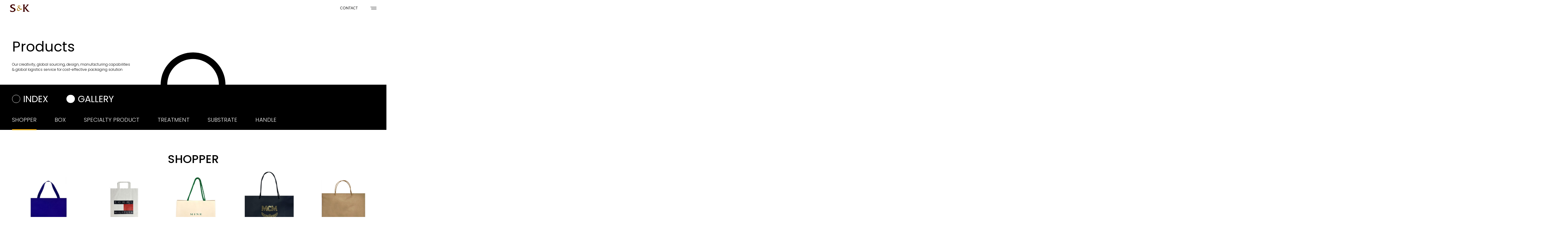

--- FILE ---
content_type: text/html; charset=UTF-8
request_url: https://www.snkintl.com/board/product/board_list_gal.php
body_size: 34619
content:
<!DOCTYPE html>
<html xmlns="http://www.w3.org/1999/xhtml" lang="ko" xml:lang="ko">
<head>
	<title>Global luxury packaging - S&K</title>
	<meta name="keywords" content="sustainable, luxury, packaging, shopper, box, 쇼핑백, 박스, global supplier" />	<meta name="Description" content="쇼핑백·박스 전문 패키지 제조 Global custom packaging manufacturer - S&K" />		<meta http-equiv="Content-Type" content="text/html; charset=utf-8" />
	<meta content="width=device-width, initial-scale=1.0, minimum-scale=1.0, maximum-scale=1.0, user-scalable=no" name="viewport" />
	<meta http-equiv="X-UA-Compatible" content="IE=Edge" />
	<link href="https://cdn.jsdelivr.net/gh/sunn-us/SUIT/fonts/static/woff2/SUIT.css" rel="stylesheet"> <!-- suit font -->
	<link rel="stylesheet" href="/common/css/common.css">
	<link href="https://cdnjs.cloudflare.com/ajax/libs/OwlCarousel2/2.3.4/assets/owl.carousel.min.css" rel="stylesheet">
	<script src="//ajax.googleapis.com/ajax/libs/jquery/2.1.1/jquery.min.js"></script>
	<script src="//ajax.googleapis.com/ajax/libs/jqueryui/1.12.1/jquery-ui.min.js"></script>
	<script type="text/javascript" src="/common/js/slick.min.js"></script>
	<script type="text/javascript" src="/common/js/swiper.min.js"></script>
	<script type="text/javascript" src="/common/js/common.js"></script>
	<script type="text/javascript" src="/common/js/_basicFunction.js"></script>
	<script type="text/javascript" src="/common/js/aos.js"></script>
	<script type="text/javascript" src="/common/js/sb.js"></script>
	<script src="https://cdnjs.cloudflare.com/ajax/libs/gsap/3.7.1/gsap.min.js"></script>
	<script src="https://cdnjs.cloudflare.com/ajax/libs/ScrollMagic/2.0.8/ScrollMagic.min.js"></script>
	<script src="https://cdnjs.cloudflare.com/ajax/libs/ScrollMagic/2.0.8/plugins/debug.addIndicators.js"></script>
	<script src="https://cdnjs.cloudflare.com/ajax/libs/ScrollMagic/2.0.8/plugins/animation.gsap.min.js"></script>
	<script src="https://cdnjs.cloudflare.com/ajax/libs/OwlCarousel2/2.3.4/owl.carousel.min.js"></script>


	<!-- 페이스북 -->
	<meta property="og:title"			content="Global luxury packaging - S&K"/>
	<meta property="og:site_name"		content="에스엔케이 인터내쇼날"/>
	<meta property="og:type"			content=""/>
	<meta property="og:url"				content=""/>
	<meta property="og:image"			content="">
	<meta property="og:image:width"		content=""/>
	<meta property="og:description"		content=""/>
	<!-- 트위터 -->
	<meta name="twitter:card"			content="summary_large_image">
	<meta name="twitter:title"			content="Global luxury packaging - S&K">
	<meta name="twitter:site"			content="에스엔케이 인터내쇼날">
	<meta name="twitter:creator"		content="에스엔케이 인터내쇼날">
	<meta name="twitter:image"			content="">
	<meta name="twitter:description"	content="에스엔케이 인터내쇼날 | Global luxury packaging - S&K | ">
	<!-- Google -->
	<meta itemprop="name"				content="에스엔케이 인터내쇼날">
	<meta itemprop="description"		content="">
	<meta itemprop="image"				content="">
	
	
	<!-- Google tag (gtag.js) -->
	<script async src="https://www.googletagmanager.com/gtag/js?id=G-CJMQYYJ0WS"></script>
	<script>
	  window.dataLayer = window.dataLayer || [];
	  function gtag(){dataLayer.push(arguments);}
	  gtag('js', new Date());

	  gtag('config', 'G-CJMQYYJ0WS');
	</script><script type="text/javascript">
//<![CDATA[

function search_page() {
	var f = document.frm_search;

	f.action = "board_list.php";
	f.submit();
}

function search_page_m(l){
	location.href = "board_list_gal.php?search_category="+l;
}

//]]>
</script>

</head>
<body>

	<!-- skip_nav -->
	<div id="skip_nav">
		<a href="#gnb">메뉴 바로가기</a>
		<a href="#container">본문 바로가기</a>
	</div>
	<!-- //skip_nav -->
	<!-- wrap -->
	<div id="wrap" class="graybar colorLg">

		<div id="header">
	<a href="/" class="logo">
		<img src="/images/common/sklogo.svg" alt="">
	</a>

	<div id="gnb">
		<ul class="contactBt suit">
			<li>
				<a>CONTACT</a>
			</li>
		</ul>
	</div>

	<div class="allMenuBtn">
		<img src="/images/common/allMenuBtn.svg" alt="" class="oBtn">
		<img src="/images/common/allMenuBtn_c.svg" alt="" class="cBtn">
	</div>

	<div class="allMenuWrap">
		<div class="moveline"></div>
		<ul class="allMenu">
			<li>
				<span><a href="/about/about.php">ABOUT US</a></span>
				<!-- <ul class="dep2">
					<li><a href="/about/about.php">Introduction</a></li>
					<li><a href="/about/about.php#fscPage">Fsc,Fso</a></li>
					<li><a href="/about/about.php#brandPage">Brand</a></li>
					<li><a href="">Location</a></li>
					<li><a href="">Contact</a></li>
				</ul> -->
			</li>
			<li>
				<span>OUR WORK</span>
				<ul class="dep2">
										<li><a href="/board/product/board_list.php?search_category=11">Shopper</a></li>
										<li><a href="/board/product/board_list.php?search_category=12">Box</a></li>
										<li><a href="/board/product/board_list.php?search_category=13">Specialty Product</a></li>
										<li><a href="/board/product/board_list.php?search_category=14">Treatment</a></li>
										<li><a href="/board/product/board_list.php?search_category=15">Substrate</a></li>
										<li><a href="/board/product/board_list.php?search_category=16">Handle</a></li>
									</ul>
			</li>
		</ul>
	</div>
	<div class="closeBG"></div>
</div>
<div class="dim"></div>

<script>
	//상단메뉴 호버

	if($(window).width() > 767){
		$(".allMenuWrap .allMenu > li:nth-child(1)").mouseenter(function(){
			$(".allMenuWrap .allMenu > li:nth-child(2)").addClass("on");
			$(".allMenuWrap .moveline").css("left","60%");
		})
		$(".allMenuWrap .allMenu > li:nth-child(2)").mouseenter(function(){
			$(".allMenuWrap .allMenu > li:nth-child(1)").addClass("on");
			$(".allMenuWrap").addClass("opct");
			// $(".allMenuWrap .allMenu > li:nth-child(1)").css("opacity","0.1");
			$(".allMenuWrap .moveline").css("left","30%");
		})
		$(".allMenuWrap .allMenu > li").mouseleave(function(){
			$(".allMenuWrap").removeClass("opct");
			$(".allMenuWrap .allMenu > li").removeClass("on");
			$(".allMenuWrap .moveline").css("left","");
		})
	}

	if($(window).width() < 767){
		$(".allMenuWrap .allMenu > li:nth-child(2)").mouseenter(function(){
			$(".allMenuWrap .allMenu > li:nth-child(1)").css("opacity","0.1");
			$(".allMenuWrap .moveline").css("opacity","0.1");
		})
		$(".allMenuWrap .allMenu > li:nth-child(2)").mouseleave(function(){
			$(".allMenuWrap .allMenu > li:nth-child(1)").css("opacity","");
			$(".allMenuWrap .moveline").css("opacity","");
		})
	}

	// $(".dep2").hover(function(){
	// 	$(".allMenuWrap").addClass("opct");
	// })



</script>


		<!--container-->
		<div id="product" class="idxList pdListGal">
			<div class="product_tit container">
  <div class="inner">
    <div class="tit">Products</div>
    <div class="info">Our creativity, global sourcing, design, manufacturing capabilities <br class="pc">& global logistics service for cost-effective packaging solution</div>
  </div>
</div>
			<div class="pdList">

				<div class="pdTabbar container">
					<ul class="pdListType">
						<li><a href="board_list.php?search_category=11">index</a></li>
						<li><a class="on">gallery</a></li>
					</ul>
					<!--  pc : list click link -->
					<div class="pc">
						<ul class="pdDep2">
							<li class="on"><a href="?search_category=11">SHOPPER</a></li><li class=""><a href="?search_category=12">BOX</a></li><li class=""><a href="?search_category=13">SPECIALTY PRODUCT</a></li><li class=""><a href="?search_category=14">TREATMENT</a></li><li class=""><a href="?search_category=15">SUBSTRATE</a></li><li class=""><a href="?search_category=16">HANDLE</a></li>						</ul>	
					</div>
					<!--  mobile : select option click link -->
					<div class="m">
						<div class="pdDep2">
							<select name="" id="" onchange="javascript:search_page_m(this.value);">
								<option value="11" selected>SHOPPER</option><option value="12" >BOX</option><option value="13" >SPECIALTY PRODUCT</option><option value="14" >TREATMENT</option><option value="15" >SUBSTRATE</option><option value="16" >HANDLE</option>							</select>
						</div>
					</div>
				</div>

				<div class="pdList_idx container">
					<p class="title">SHOPPER</p>
					<div class="area">
													<div class="swiper-slide">
								<a href="board_view.php?search_category=11&page=1&num=631">
																		<img src="/upload_files/board/PRODUCT/o_1gt5pmtuk1e2krv10pvclv167ca.jpg" alt="" />
																		<div class="text">
										<div class="txt1">Flat handle shopper</div>
										<div class="content">Flat handle shopper</div>
									</div>
								</a>
							</div>
													<div class="swiper-slide">
								<a href="board_view.php?search_category=11&page=1&num=579">
																		<img src="/upload_files/board/PRODUCT/o_1gri96sqe1pek1pv9ti1rhrcipa.jpg" alt="" />
																		<div class="text">
										<div class="txt1">Triangular Paper Shopper</div>
										<div class="content">Triangular Paper Shopper</div>
									</div>
								</a>
							</div>
													<div class="swiper-slide">
								<a href="board_view.php?search_category=11&page=1&num=272">
																		<img src="/upload_files/board/PRODUCT/o_1gmg048edatvli4ukmm4eusda.jpg" alt="" />
																		<div class="text">
										<div class="txt1">Polyspan handle</div>
										<div class="content"></div>
									</div>
								</a>
							</div>
													<div class="swiper-slide">
								<a href="board_view.php?search_category=11&page=1&num=149">
																		<img src="/upload_files/board/PRODUCT/o_1gdf9mngf1ill1roned164suvqa.jpg" alt="" />
																		<div class="text">
										<div class="txt1">Paper rigid handle</div>
										<div class="content"></div>
									</div>
								</a>
							</div>
													<div class="swiper-slide">
								<a href="board_view.php?search_category=11&page=1&num=140">
																		<img src="/upload_files/board/PRODUCT/o_1gb2ddlh31hg71ccg1moh1javpl5a.jpg" alt="" />
																		<div class="text">
										<div class="txt1">RT_BLACK TWIST</div>
										<div class="content"></div>
									</div>
								</a>
							</div>
													<div class="swiper-slide">
								<a href="board_view.php?search_category=11&page=1&num=138">
																		<img src="/upload_files/board/PRODUCT/o_1gb28cgcf1cb316j3r8f1ftrrc4a.jpg" alt="" />
																		<div class="text">
										<div class="txt1">RT + gift shopper</div>
										<div class="content"></div>
									</div>
								</a>
							</div>
													<div class="swiper-slide">
								<a href="board_view.php?search_category=11&page=1&num=137">
																		<img src="/upload_files/board/PRODUCT/o_1gb287d441oj31qac1h8soc91fd2a.jpg" alt="" />
																		<div class="text">
										<div class="txt1">Seasonal die cut shopper</div>
										<div class="content"></div>
									</div>
								</a>
							</div>
													<div class="swiper-slide">
								<a href="board_view.php?search_category=11&page=1&num=136">
																		<img src="/upload_files/board/PRODUCT/o_1gb2846u1sg1jg21lol6dod6ia.jpg" alt="" />
																		<div class="text">
										<div class="txt1">Seasonal die cut shopper</div>
										<div class="content"></div>
									</div>
								</a>
							</div>
													<div class="swiper-slide">
								<a href="board_view.php?search_category=11&page=1&num=135">
																		<img src="/upload_files/board/PRODUCT/o_1gb26dfu61i6017kd1nqpc3d14ssa.jpg" alt="" />
																		<div class="text">
										<div class="txt1">Seasonal dicut shopper</div>
										<div class="content"></div>
									</div>
								</a>
							</div>
													<div class="swiper-slide">
								<a href="board_view.php?search_category=11&page=1&num=134">
																		<img src="/upload_files/board/PRODUCT/o_1gb26bhki1saf1hd07mr14ofrrua.jpg" alt="" />
																		<div class="text">
										<div class="txt1">RT + Color twist handle</div>
										<div class="content"></div>
									</div>
								</a>
							</div>
													<div class="swiper-slide">
								<a href="board_view.php?search_category=11&page=1&num=132">
																		<img src="/upload_files/board/PRODUCT/o_1gb269bu6e0nb7t17971h1vgt8a.jpg" alt="" />
																		<div class="text">
										<div class="txt1">Stylish diecut shopper</div>
										<div class="content"></div>
									</div>
								</a>
							</div>
													<div class="swiper-slide">
								<a href="board_view.php?search_category=11&page=1&num=126">
																		<img src="/upload_files/board/PRODUCT/o_1galeu9tvpf8gmeulr1uftilda.jpg" alt="" />
																		<div class="text">
										<div class="txt1">Stiff Paper strap handle</div>
										<div class="content">Glued in handle with standard bottom folds</div>
									</div>
								</a>
							</div>
													<div class="swiper-slide">
								<a href="board_view.php?search_category=11&page=1&num=125">
																		<img src="/upload_files/board/PRODUCT/o_1galas892nr13e01oq0d4cfd0a.jpg" alt="" />
																		<div class="text">
										<div class="txt1">NET STRING HANDLE</div>
										<div class="content"></div>
									</div>
								</a>
							</div>
													<div class="swiper-slide">
								<a href="board_view.php?search_category=11&page=1&num=124">
																		<img src="/upload_files/board/PRODUCT/o_1galadr6fjfeq2g19h4nph1a4fa.jpg" alt="" />
																		<div class="text">
										<div class="txt1">Cotton laminated shopper</div>
										<div class="content"></div>
									</div>
								</a>
							</div>
													<div class="swiper-slide">
								<a href="board_view.php?search_category=11&page=1&num=123">
																		<img src="/upload_files/board/PRODUCT/o_1gala17234pu1u1pe301i3h412a.jpg" alt="" />
																		<div class="text">
										<div class="txt1">Hole punching shopper</div>
										<div class="content"></div>
									</div>
								</a>
							</div>
													<div class="swiper-slide">
								<a href="board_view.php?search_category=11&page=1&num=122">
																		<img src="/upload_files/board/PRODUCT/o_1gal98dv0a1lgd17v0q0111sma.jpg" alt="" />
																		<div class="text">
										<div class="txt1">Clear plastic tip handle shopper</div>
										<div class="content"></div>
									</div>
								</a>
							</div>
													<div class="swiper-slide">
								<a href="board_view.php?search_category=11&page=1&num=121">
																		<img src="/upload_files/board/PRODUCT/o_1gal62ir91gjn1q9kjig22s18l3a.jpg" alt="" />
																		<div class="text">
										<div class="txt1">J-CUT + COLOR ACRYLIC STRING</div>
										<div class="content"></div>
									</div>
								</a>
							</div>
													<div class="swiper-slide">
								<a href="board_view.php?search_category=11&page=1&num=85">
																		<img src="/upload_files/board/PRODUCT/o_1ga8e2mela311b6k14nv13ldjsca.jpg" alt="" />
																		<div class="text">
										<div class="txt1">Brown kraft shopper</div>
										<div class="content"></div>
									</div>
								</a>
							</div>
													<div class="swiper-slide">
								<a href="board_view.php?search_category=11&page=1&num=84">
																		<img src="/upload_files/board/PRODUCT/o_1ga61qc1gh5ejsk1lu5162n75fa.gif" alt="" />
																		<div class="text">
										<div class="txt1">J-cut + White twist handle</div>
										<div class="content"></div>
									</div>
								</a>
							</div>
													<div class="swiper-slide">
								<a href="board_view.php?search_category=11&page=1&num=83">
																		<img src="/upload_files/board/PRODUCT/o_1ga608f267km1atpad96tvuba.gif" alt="" />
																		<div class="text">
										<div class="txt1">J-CUT + Brown twist handle</div>
										<div class="content"></div>
									</div>
								</a>
							</div>
													<div class="swiper-slide">
								<a href="board_view.php?search_category=11&page=1&num=82">
																		<img src="/upload_files/board/PRODUCT/o_1ga5suk1b131b16cnkl9n0u369a.jpg" alt="" />
																		<div class="text">
										<div class="txt1">Velvet coated SHOPPER</div>
										<div class="content">Velvet coated SHOPPER</div>
									</div>
								</a>
							</div>
													<div class="swiper-slide">
								<a href="board_view.php?search_category=11&page=1&num=81">
																		<img src="/upload_files/board/PRODUCT/o_1ga5q22c81jou18bfnp91iu8dina.jpg" alt="" />
																		<div class="text">
										<div class="txt1">Cotton handle</div>
										<div class="content"></div>
									</div>
								</a>
							</div>
													<div class="swiper-slide">
								<a href="board_view.php?search_category=11&page=1&num=79">
																		<img src="/upload_files/board/PRODUCT/o_1ga5pvl931ktg1j2ae5e1a45afna.jpg" alt="" />
																		<div class="text">
										<div class="txt1">Black paper shopper</div>
										<div class="content"></div>
									</div>
								</a>
							</div>
													<div class="swiper-slide">
								<a href="board_view.php?search_category=11&page=1&num=78">
																		<img src="/upload_files/board/PRODUCT/o_1ga5ptsov7cl1hdc1rln18tf1849a.jpg" alt="" />
																		<div class="text">
										<div class="txt1">PP Handle</div>
										<div class="content"></div>
									</div>
								</a>
							</div>
													<div class="swiper-slide">
								<a href="board_view.php?search_category=11&page=1&num=77">
																		<img src="/upload_files/board/PRODUCT/o_1ga5hhrdlpa5oa25nf6c9puua.jpg" alt="" />
																		<div class="text">
										<div class="txt1">Stylish shopper</div>
										<div class="content"></div>
									</div>
								</a>
							</div>
													<div class="swiper-slide">
								<a href="board_view.php?search_category=11&page=1&num=76">
																		<img src="/upload_files/board/PRODUCT/o_1ga58vpk89sbm4bmj1ga51rn4a.jpg" alt="" />
																		<div class="text">
										<div class="txt1">Black metal tip handle shopper</div>
										<div class="content"></div>
									</div>
								</a>
							</div>
													<div class="swiper-slide">
								<a href="board_view.php?search_category=11&page=1&num=75">
																		<img src="/upload_files/board/PRODUCT/o_1ga8ekttp1q6115l737vnec1bnta.jpg" alt="" />
																		<div class="text">
										<div class="txt1">Silver metal tip handle shopper</div>
										<div class="content">Tip handle shopper</div>
									</div>
								</a>
							</div>
													<div class="swiper-slide">
								<a href="board_view.php?search_category=11&page=1&num=74">
																		<img src="/upload_files/board/PRODUCT/o_1gal6r9j9vq8t6rg921c9612i2a.jpg" alt="" />
																		<div class="text">
										<div class="txt1">Gift shopper</div>
										<div class="content"></div>
									</div>
								</a>
							</div>
													<div class="swiper-slide">
								<a href="board_view.php?search_category=11&page=1&num=73">
																		<img src="/upload_files/board/PRODUCT/o_1ga53ueqruni1j3hdohsqe192a.jpg" alt="" />
																		<div class="text">
										<div class="txt1">COTTON weaving handle</div>
										<div class="content"></div>
									</div>
								</a>
							</div>
													<div class="swiper-slide">
								<a href="board_view.php?search_category=11&page=1&num=71">
																		<img src="/upload_files/board/PRODUCT/o_1ga53m4t9l1115ts5hopec187pa.jpg" alt="" />
																		<div class="text">
										<div class="txt1">Acrylic ribbon handle</div>
										<div class="content">Acrylic ribbon handle</div>
									</div>
								</a>
							</div>
													<div class="swiper-slide">
								<a href="board_view.php?search_category=11&page=1&num=70">
																		<img src="/upload_files/board/PRODUCT/o_1ga53io121ib015112j91s3i16gga.jpg" alt="" />
																		<div class="text">
										<div class="txt1">Waxed cotton handle</div>
										<div class="content"></div>
									</div>
								</a>
							</div>
													<div class="swiper-slide">
								<a href="board_view.php?search_category=11&page=1&num=69">
																		<img src="/upload_files/board/PRODUCT/o_1ga53g00a1qgb1bh0or51rtousna.jpg" alt="" />
																		<div class="text">
										<div class="txt1">RT + WHITE TWIST HANDLE</div>
										<div class="content"></div>
									</div>
								</a>
							</div>
													<div class="swiper-slide">
								<a href="board_view.php?search_category=11&page=1&num=68">
																		<img src="/upload_files/board/PRODUCT/o_1gp4uf14g1sm81np51auqpph131a.png" alt="" />
																		<div class="text">
										<div class="txt1">RIGID PAPER WAVING</div>
										<div class="content"></div>
									</div>
								</a>
							</div>
													<div class="swiper-slide">
								<a href="board_view.php?search_category=11&page=1&num=66">
																		<img src="/upload_files/board/PRODUCT/o_1ga537lbj1i1e4kp9eu17281oo0a.jpg" alt="" />
																		<div class="text">
										<div class="txt1">Paper soft handle</div>
										<div class="content">Glued in handle with standard bottom folds</div>
									</div>
								</a>
							</div>
													<div class="swiper-slide">
								<a href="board_view.php?search_category=11&page=1&num=60">
																		<img src="/upload_files/board/PRODUCT/o_1g8dddp7cbhv14jh1uhm1j7l11ba.png" alt="" />
																		<div class="text">
										<div class="txt1">RT + Brown twist handle</div>
										<div class="content"></div>
									</div>
								</a>
							</div>
													<div class="swiper-slide">
								<a href="board_view.php?search_category=11&page=1&num=59">
																		<img src="/upload_files/board/PRODUCT/o_1g8ddcf1a98f1v33por14tk1e77a.png" alt="" />
																		<div class="text">
										<div class="txt1">J-CUT + COLOR TWIST HANDLE</div>
										<div class="content"></div>
									</div>
								</a>
							</div>
													<div class="swiper-slide">
								<a href="board_view.php?search_category=11&page=1&num=56">
																		<img src="/upload_files/board/PRODUCT/o_1gal1tt691b6d11fba331kmi17l5a.jpg" alt="" />
																		<div class="text">
										<div class="txt1">Ribbon handle</div>
										<div class="content"></div>
									</div>
								</a>
							</div>
													<div class="swiper-slide">
								<a href="board_view.php?search_category=11&page=1&num=55">
																		<img src="/upload_files/board/PRODUCT/o_1g8dd98hj1ghtk7v14ep1q1hi8ha.png" alt="" />
																		<div class="text">
										<div class="txt1">POLYSPAN WEAVING handle</div>
										<div class="content"></div>
									</div>
								</a>
							</div>
													<div class="swiper-slide">
								<a href="board_view.php?search_category=11&page=1&num=53">
																		<img src="/upload_files/board/PRODUCT/o_1g8d2ui811igbudcko51gbrpnta.png" alt="" />
																		<div class="text">
										<div class="txt1">PP string handle</div>
										<div class="content">Duis ultrices suspendisse orci habitant. Volutpat elementum vitae pellentesque nulla nam.</div>
									</div>
								</a>
							</div>
													<div class="swiper-slide">
								<a href="board_view.php?search_category=11&page=1&num=50">
																		<img src="/upload_files/board/PRODUCT/o_1g8d311jj1mhu1j0e3g7k9oeaaa.png" alt="" />
																		<div class="text">
										<div class="txt1">PP string handle</div>
										<div class="content">Glued in handle with euro bottom folds</div>
									</div>
								</a>
							</div>
													<div class="swiper-slide">
								<a href="board_view.php?search_category=11&page=1&num=49">
																		<img src="/upload_files/board/PRODUCT/o_1gp51l3gh5v2pgg1j5na011n7ga.png" alt="" />
																		<div class="text">
										<div class="txt1">PAPER WEAVING RIBBON</div>
										<div class="content">Paper weaving ribbon - Lanvin Blanc</div>
									</div>
								</a>
							</div>
													<div class="swiper-slide">
								<a href="board_view.php?search_category=11&page=1&num=48">
																		<img src="/upload_files/board/PRODUCT/o_1gp510kjc1nq7ahi1g1i19ggtmja.png" alt="" />
																		<div class="text">
										<div class="txt1">PP TWIST HANDLE</div>
										<div class="content">PP TWIST HANDLE</div>
									</div>
								</a>
							</div>
													<div class="swiper-slide">
								<a href="board_view.php?search_category=11&page=1&num=47">
																		<img src="/upload_files/board/PRODUCT/o_1g8d33fevcl21i5k1b0b8hvha0a.png" alt="" />
																		<div class="text">
										<div class="txt1">Grosgrain ribbon handle</div>
										<div class="content">Duis ultrices suspendisse orci habitant. Volutpat elementum vitae pellentesque nulla nam.</div>
									</div>
								</a>
							</div>
													<div class="swiper-slide">
								<a href="board_view.php?search_category=11&page=1&num=46">
																		<img src="/upload_files/board/PRODUCT/o_1g8d348hniol1vmm1muvut6157ta.png" alt="" />
																		<div class="text">
										<div class="txt1">Waxed handle</div>
										<div class="content">Knotted handle shopper</div>
									</div>
								</a>
							</div>
											</div>
				</div>
			</div>
		</div>
		<!--//container-->

		

		<!-- 문의하기 창 -->
<div class="contactBox">
	<div class="cBts"><img src="/images/common/allMenuBtn_c.svg" alt="" class="cBtn"></div>
	<div class="fromarea">
		<form name="frm_ins_contact" method="post" enctype="multipart/form-data" action="/board/contact/board_proc.php" target="frm_hiddenFrame" onsubmit="return check_register();">
			<div class="left">
				<div class="inputBox">
					<strong>NAME</strong>
					<div class="flex">
						<div class="type_td"><input type="text" class="input_ty1" name="etc_1" value="" maxlength="100" placeholder="Your name" required></div>
						<div class="type_td"><input type="text" class="input_ty1" name="etc_2" value="" maxlength="100" placeholder="Your surname" required></div>
					</div>
				</div>
				<div class="inputBox">
					<strong>EMAIL</strong>
					<div class="type_td"><input type="email" class="input_ty1" name="etc_3" value="" maxlength="100" placeholder="Your email adress" required></div>
				</div>
				<div class="inputBox">
					<strong>SUBJECT</strong>
					<div 1class="type_td"><input type="text" class="input_ty1" name="subject" value="" maxlength="100" placeholder="Order" required></div>
				</div>
				<label class="type_check"><input type="checkbox" id="" name="user_agree" value="Y" required ><span class="fake_check"></span>Accept Privacy</label>
			</div>
			<div class="right">
				<strong>MESSAGE</strong>
				<textarea name="content" id="content_" class="ta_ty1"
					placeholder="Please let us know your inquiry and we will get back to you soon.&#13;&#10;한국어로 부담 없이 문의 주세요. 곧 회신드리겠습니다.&#13;&#10;日本語でお気軽にお問い合わせいただければご対応させていただきます。&#13;&#10;Vui lòng cho tôi biết yêu cầu của bạn, tôi sẽ kiểm tra và phản hồi sớm.&#13;&#10;如您发来询价单我们会尽快回复." required></textarea>
				<input type="submit" id="button_submit" value="SEND" class="btn_ty2 suit">
			</div>
		</form>
	</div>
</div>
<!-- //문의하기 창 -->

<script>
	function check_register() {
		var f = document.frm_ins_contact;

		if( !IsCheck(f.etc_1, "Please enter.") ) return false;
		if( !IsCheck(f.etc_2, "Please enter.") ) return false;
		if( !IsCheck(f.etc_3, "Please enter.") ) return false;
		if( !IsCheck(f.subject, "Please enter.") ) return false;
		if( !IsCheck(f.content, "Please enter.") ) return false;
		if( IsChecked( f.user_agree ) == false ) { alert("Check it out."); return false;}

		$("#button_submit").attr('value', 'SEND...');
		$("#button_submit").attr('type', 'button');

		return true;
	}

	function contactBoxClosed() {
		$("#button_submit").attr('value', 'SEND');
		$("#button_submit").attr('type', 'submit');
		$(".contactBox").removeClass("on");
	}
</script>

<ul class="submenu suit">
	<li class="on"><a href="/about/about.php">ABOUT US</a></li>
	<li><a href="/board/product/board_list.php">OUR WORK<a></a></li>
</ul><div id="footer">
	<div class="footerTop">
		<p class="tits">
		We would love to<br class="m"> get to know you!<br>
		If you have any questions, fill in the form and we will get back to you as soon as possible. 
		</p>
		<div class="emailbox">
			<p>hello@<br class="m">snkintl.com</p>
			<a class="contactBt suit">CONTACT</a>
		</div>
	</div>
	<div class="footer_inner">
		<!-- <div class="top_menu">
			<a href="#">개인정보취급방침</a>
			<a href="#">고객문의</a>
			<a href="#">찾아오시는 길</a>
		</div> -->
		<div class="bot_sns">
			<ul>
				<li>
					<a href="https://www.instagram.com/snk_international/" target="_black"><img src="/images/common/footer-instagram.png" alt="인스타그램"/></a>
				</li>
				<li>
					<a href="https://blog.naver.com/snkintl1004" target="_black"><img src="/images/common/footer-naverblog.png" alt="네이버블로그"/></a>
				</li>
				<li>
					<a href="https://kr.pinterest.com/SNKKOREA/" target="_black"><img src="/images/common/footer-pinterest.png" alt="핀터레스트"/></a>
				</li>
			</ul>
		</div>
		<div class="bot_menu">
			<div id="scrTop">Go to Top</div>
			<ul>
				<li>CONTACT</li>
				<li>S&K Korea office</li>
				<li>S&K B/D 5F, 134 Hakdong-ro, <br class="m">Gangnam-gu, Seoul, Korea</li>
				<li>Tel. 82-2-3443-1212&nbsp;&nbsp;&nbsp;<br class="m">Fax. 82-2-3443-5347&nbsp;&nbsp;&nbsp;<br class="m">Email. Hello@snkintl.com</li>
				<li>S&K VINA factory</li>
				<li>SK1</li>
				<li>• Lot B1-B4, Minh Hung - Korea Industrial Park, Minh Hung Ward, Dong Nai Province, Vietnam</li>
				<li>SK2</li>
				<li>• Lot G5-G6, Đ4 Street, Minh Hung III Industrial Park, Minh Hung Ward, Dong Nai Province, VIETNAM</li>
				<li><br>Tel. 84-271-3645-219/220&nbsp;&nbsp;&nbsp;<br class="m">Fax. 84-271-3645221&nbsp;&nbsp;&nbsp;<br class="m">Email. dwkim@snkvina.com</li>
			</ul>
		</div>
		<p class="copytxt">COPYRIGHT (c) S&K <br class="m">INTERNATIONAL CO., LTD. <br class="m">ALL RIGHT RESERVED.</p>
	</div>
	<a  href="#pnd" id="scrTop"></a>
</div>




<div style='display:none;'>
<!--폼 처리용 히튼 프레임 시작-->
<iframe id="frm_hiddenFrame" name="frm_hiddenFrame" frameborder="0" scrolling="no" height="800" width="800" title="내용없음" ></iframe>
<!--폼 처리용 히튼 프레임 종료-->
</div>


  
	</div>
	<!-- //wrap -->
	<script>
		$(function(){
			// 하단 탭 메뉴 class="on"
			$('.graybar .submenu li').eq(1).addClass('on').siblings().removeClass('on');

			// bag list slide
			var allListLength = $('.pdList_idx').find('.swiper-slide').length;
			var listUpdate = allListLength/3;
			

			for(var i = 0; i < allListLength; i += listUpdate){
				$('.pdList_idx').find('.swiper-slide').slice(i,i + listUpdate).wrapAll("<div class='swiper-wrapper'></div>");
			}
			$('.pdList_idx').find('.swiper-wrapper').wrap('<div class="slide"></div>');
			$('.pdList_idx').find('.slide').eq(0).addClass('line1');
			$('.pdList_idx').find('.slide').eq(1).addClass('line2');
			$('.pdList_idx').find('.slide').eq(2).addClass('line3');
			$('.pdList_idx .slide.line2').attr('dir','rtl');

			var pdListIdxSlide1 = new Swiper(".pdList_idx .slide.line1", {
				spaceBetween: 15,
				slidesPerView: 2.5,
				slidesPerGroup:1,
				speed: 9000,
				centeredSlides: true,
				loop: true,
				simulateTouch: true,
				autoplay: {
					enabled: true,
					delay: 1,
					disableOnInteraction: false,
				},
				breakpoints:{
					1024:{
						spaceBetween: 20,
						slidesPerView: 5,
					},
					2400:{
						spaceBetween: 20,
						slidesPerView: 6,
					},
				},
			});
			var pdListIdxSlide2 = new Swiper(".pdList_idx .slide.line2", {
				spaceBetween: 15,
				slidesPerView: 2.5,
				slidesPerGroup:1,
				speed: 9000,
				centeredSlides: true,
				loop: true,
				simulateTouch: true,
				autoplay: {
					enabled: true,
					delay: 1,
					disableOnInteraction: false,
				},
				breakpoints:{
					1024:{
						spaceBetween: 20,
						slidesPerView: 5,
					},
					2400:{
						spaceBetween: 20,
						slidesPerView: 6,
					},
				},
			});
			var pdListIdxSlide3 = new Swiper(".pdList_idx .slide.line3", {
				spaceBetween: 15,
				slidesPerView: 2.5,
				slidesPerGroup:1,
				speed: 9000,
				centeredSlides: true,
				loop: true,
				simulateTouch: true,
				autoplay: {
					enabled: true,
					delay: 1,
					disableOnInteraction: false,
				},
				breakpoints:{
					1024:{
						spaceBetween: 20,
						slidesPerView: 5,
					},
					2400:{
						spaceBetween: 20,
						slidesPerView: 6,
					},
				},
			});
			
			pdListIdxSlide1.update;
			pdListIdxSlide2.update;
			pdListIdxSlide3.update;

			$('.pdList_idx .slide.line1').on('mouseenter',function(){
				pdListIdxSlide1.autoplay.stop();
			}).on('mouseleave',function(){
				pdListIdxSlide1.autoplay.start();
			});
			
			$('.pdList_idx .slide.line2').on('mouseenter',function(){
				pdListIdxSlide2.autoplay.stop();
			}).on('mouseleave',function(){
				pdListIdxSlide2.autoplay.start();
			});

			$('.pdList_idx .slide.line3').on('mouseenter',function(){
				pdListIdxSlide3.autoplay.stop();
			}).on('mouseleave',function(){
				pdListIdxSlide3.autoplay.start();
			});

			
		});
	</script>
</body>
</html>

--- FILE ---
content_type: text/css
request_url: https://www.snkintl.com/common/css/common.css
body_size: 5516
content:
@charset "utf-8";

@import url('jquery.fullpage.css');
@import url('swiper.min.css'); /* swiper-silider */
@import url('slick.css'); /* slick-silider */
@import url('animation.css'); /* 에니메이션 */
@import url('aos.css'); /* 에니메이션 */
@import url('font.css'); /*폰트*/
@import url('layout.css'); /* 전체적인 레이아웃 & 메인페이지 */
@import url('style_sb.css'); /* 이승범 스타일시트 */
@import url('style_dh.css'); /* 이다혜 스타일시트 */
@import url('style_ar.css'); /* 허아라 스타일시트 */
/* @import url('style.css');
@import url('style_yj.css');
@import url('table.css');  */


html {height: 100%; overflow-y: auto; font-size: 0.05208333178113vw;}
body { overflow: hidden; margin-top: 0 !important; min-width: 320px; color: #000; line-height: 1.45; font-size: 18rem; font-family: 'Poppins', sans-serif; word-break: break-all; word-wrap: break-word; word-break: keep-all; font-weight: 400; }
h1, h2, h3, h4, h5, h6 { font-family: 'Gotham', sans-serif;}
body, div, dl, dt, dd, ul, ol, li, h1, h2, h3, h4, h5, h6, pre, form, fieldset, input, textarea, blockquote, th, td, p, button {margin: 0; padding: 0; -webkit-text-size-adjust: none;}
fieldset, img, abbr, acronym {border: 0 none;}
legend {position: absolute; height: 0; line-height: 0; font-size: 0; overflow: hidden;}
legend.showlegend {position: static; line-height: 14px; font-size: 12px; overflow: visible;}
address, caption, cite, code, dfn, em, var {font-style: normal; font-weight: normal;}
ol, ul {list-style: none;}
q:before, q:after {content:'';}
table {border-collapse: collapse; border-spacing: 0;}
caption {height: 0; line-height: 0; font-size: 0; overflow: hidden; text-indent: -10000px;}
hr {display: none;}
a { color: inherit; text-decoration: none; cursor: pointer;}
button {border: 0 none; background: none;}
button::-moz-focus-inner,input::-moz-focus-inner {border: 0; padding: 0;}
button, input, select, textarea { color: inherit; font-family: 'Gotham', sans-serif; vertical-align: middle;}
select { -webkit-border-radius: 0;}
select 
{
  appearance: none;
  -moz-appearance: none;
  -webkit-appearance: none;
  background-image: url(../../images/common/select_arrow.png);background-repeat: no-repeat; /* 셀렉박스 스타일 초기화, 화살표 이미지 추가하세요. */
  background-position: calc(100% - 15px) center;
  background-position: -webkit-calc(100% - 15px) center; background-position: -moz-calc(100% - 15px) center;
 
}
select::-ms-expand {
    display: none;
}

input[type="text"],input[type="password"],input[type="number"],input[type="tel"],input[type="email"],input[type="button"],input[type="submit"],textarea {
    border-radius:0 !important;-webkit-appearance: none;-moz-appearance: none; 
}

a{
  color: inherit; /* Inherit text color of parent element. */
  text-decoration: none; /* Remove underline. */
  /* Additional css `propery: value;` pairs here */
}


button,
input[type="button"],
input[type="reset"],
input[type="submit"] {cursor: pointer; overflow: visible; -webkit-appearance: button;}
input[type="checkbox"],
input[type="radio"] {width: 14px; height: 14px; line-height: 14px; box-sizing: border-box; -webkit-border-radius: 0;}
input[type="search"] {-webkit-appearance: textfield; -moz-box-sizing: content-box; -webkit-box-sizing: content-box; box-sizing: content-box;}
input[type="search"]::-webkit-search-decoration {-webkit-appearance: none;}

input::-webkit-input-placeholder{color:#a0a0a0;}
input:-moz-input-placeholder{color:#a0a0a0;}
input::-moz-input-placeholder{color:#a0a0a0;}
input:-ms-input-placeholder{color:#a0a0a0;}
img {  vertical-align: top; }

textarea {overflow: auto; resize: none;}
textarea::-webkit-input-placeholder {
color: #a0a0a0;
}

textarea:-moz-placeholder { /* Firefox 18- */
color: #a0a0a0;  
}

textarea::-moz-placeholder {  /* Firefox 19+ */
color: #a0a0a0;  
}

textarea:-ms-input-placeholder {
color: #a0a0a0;  
}



/* HTML5 display-role reset for older browsers */
article, aside, details, figcaption, figure, footer, header, hgroup, menu, nav, section, object {display: block; margin: 0; padding: 0;}
audio[controls], canvas, video {display: inline-block; *display: inline; *zoom: 1;}

/* Disable orange highlight */
label, a, button {-o-tap-highlight-color:rgba(0, 0, 0, 0);-ms-tap-highlight-color:rgba(0, 0, 0, 0);-moz-tap-highlight-color rgba(0, 0, 0, 0);-webkit-tap-highlight-color:rgba(0, 0, 0, 0);}


/* 건너뛰기 네비게이션 */
#skip_nav {width: 100%; height: 0; text-align: center; overflow: hidden;}
#skip_nav a {color: #fff; font-size: 16px; line-height: 30px; font-weight: 800; float: left;}
#skip_nav a:focus, 
#skip_nav a:hover, 
#skip_nav a:active {position: absolute; top: 0; left: 0; width: 100%; height: 30px; text-decoration: underline; background-color: #000; overflow: visible; z-index: 9999;}





/* global */
.dB{display: block;}
.dIB{display: inline-block;vertical-align: top;}
.clearfix {*zoom:1}
.clearfix:after{display: block;content:'';clear: both;}
.taC{text-align: center;}
.taL{text-align: left;}
.taR{text-align: right;}
.ellipsis {overflow: hidden; white-space: nowrap; text-overflow: ellipsis;}
.mt0{margin-top: 0 !important;}
.mb0{margin-bottom: 0 !important;}
.pt0{padding-top: 0 !important;}
.pb0{padding-bottom: 0 !important;}





@media screen and ( max-width:767px ){
  html { font-size: 1px;}
  body { font-size: 14px;}
}

--- FILE ---
content_type: text/css
request_url: https://www.snkintl.com/common/css/font.css
body_size: 8622
content:
@import url('https://fonts.googleapis.com/css2?family=Montserrat:ital,wght@0,100;0,200;0,300;0,400;0,500;0,600;0,700;0,800;0,900;1,100;1,200;1,300;1,400;1,500;1,600;1,700;1,800;1,900&family=Poppins:ital,wght@0,100;0,200;0,300;0,400;0,500;0,600;0,700;0,800;0,900;1,100;1,200;1,300;1,400;1,500;1,600;1,700;1,800;1,900&family=Roboto:ital,wght@0,100;0,300;0,400;0,500;0,700;0,900;1,100;1,300;1,400;1,500;1,700;1,900&display=swap');
@import url('https://fonts.googleapis.com/css2?family=Cormorant+Garamond:ital,wght@0,300;0,400;0,500;0,600;0,700;1,300;1,400;1,500;1,600;1,700&display=swap');
@import url('https://fonts.googleapis.com/css2?family=Baskervville:ital@0;1&display=swap');
@import url('https://fonts.googleapis.com/css2?family=Inter:wght@100;200;300;400;500;600;700;800;900&display=swap');

@import url('http://fonts.cdnfonts.com/css/gotham'); /* 고담: 상업적 용도로는 유료라서 나중에 대체될 수 있음 */




/*노토산스*/
@font-face {font-family: 'Noto Sans KR';font-style: normal;font-weight: 100;src: url(//fonts.gstatic.com/ea/notosanskr/v2/NotoSansKR-Thin.woff2) format('woff2'),url(//fonts.gstatic.com/ea/notosanskr/v2/NotoSansKR-Thin.woff) format('woff'),url(//fonts.gstatic.com/ea/notosanskr/v2/NotoSansKR-Thin.otf) format('opentype');}
@font-face {font-family: 'Noto Sans KR';font-style: normal;font-weight: 300;src: url(//fonts.gstatic.com/ea/notosanskr/v2/NotoSansKR-Light.woff2) format('woff2'),url(//fonts.gstatic.com/ea/notosanskr/v2/NotoSansKR-Light.woff) format('woff'),url(//fonts.gstatic.com/ea/notosanskr/v2/NotoSansKR-Light.otf) format('opentype');}
@font-face {font-family: 'Noto Sans KR';font-style: normal;font-weight: 400;src: url(//fonts.gstatic.com/ea/notosanskr/v2/NotoSansKR-Regular.woff2) format('woff2'),url(//fonts.gstatic.com/ea/notosanskr/v2/NotoSansKR-Regular.woff) format('woff'),url(//fonts.gstatic.com/ea/notosanskr/v2/NotoSansKR-Regular.otf) format('opentype');}
@font-face {font-family: 'Noto Sans KR';font-style: normal;font-weight: 500;src: url(//fonts.gstatic.com/ea/notosanskr/v2/NotoSansKR-Medium.woff2) format('woff2'),url(//fonts.gstatic.com/ea/notosanskr/v2/NotoSansKR-Medium.woff) format('woff'),url(//fonts.gstatic.com/ea/notosanskr/v2/NotoSansKR-Medium.otf) format('opentype');}
@font-face {font-family: 'Noto Sans KR';font-style: normal;font-weight: 700;src: url(//fonts.gstatic.com/ea/notosanskr/v2/NotoSansKR-Bold.woff2) format('woff2'),url(//fonts.gstatic.com/ea/notosanskr/v2/NotoSansKR-Bold.woff) format('woff'),url(//fonts.gstatic.com/ea/notosanskr/v2/NotoSansKR-Bold.otf) format('opentype');}
@font-face {font-family: 'Noto Sans KR';font-style: normal;font-weight: 900;src: url(//fonts.gstatic.com/ea/notosanskr/v2/NotoSansKR-Black.woff2) format('woff2'),url(//fonts.gstatic.com/ea/notosanskr/v2/NotoSansKR-Black.woff) format('woff'),url(//fonts.gstatic.com/ea/notosanskr/v2/NotoSansKR-Black.otf) format('opentype');}

/* 오픈산스 */
/* open-sans-300 - latin */
@font-face {
  font-family: 'Open Sans';
  font-style: normal;
  font-weight: 300;
  src: local('Open Sans Light'), local('OpenSans-Light'),
       url('fonts/opensans/open-sans-v17-latin-300.woff2') format('woff2'), /* Chrome 26+, Opera 23+, Firefox 39+ */
       url('fonts/opensans/open-sans-v17-latin-300.woff') format('woff'); /* Chrome 6+, Firefox 3.6+, IE 9+, Safari 5.1+ */
}
/* open-sans-regular - latin */
@font-face {
  font-family: 'Open Sans';
  font-style: normal;
  font-weight: 400;
  src: local('Open Sans Regular'), local('OpenSans-Regular'),
       url('fonts/opensans/open-sans-v17-latin-regular.woff2') format('woff2'), /* Chrome 26+, Opera 23+, Firefox 39+ */
       url('fonts/opensans/open-sans-v17-latin-regular.woff') format('woff'); /* Chrome 6+, Firefox 3.6+, IE 9+, Safari 5.1+ */
}
/* open-sans-300italic - latin */
@font-face {
  font-family: 'Open Sans';
  font-style: italic;
  font-weight: 300;
  src: local('Open Sans Light Italic'), local('OpenSans-LightItalic'),
       url('fonts/opensans/open-sans-v17-latin-300italic.woff2') format('woff2'), /* Chrome 26+, Opera 23+, Firefox 39+ */
       url('fonts/opensans/open-sans-v17-latin-300italic.woff') format('woff'); /* Chrome 6+, Firefox 3.6+, IE 9+, Safari 5.1+ */
}
/* open-sans-600 - latin */
@font-face {
  font-family: 'Open Sans';
  font-style: normal;
  font-weight: 600;
  src: local('Open Sans SemiBold'), local('OpenSans-SemiBold'),
       url('fonts/opensans/open-sans-v17-latin-600.woff2') format('woff2'), /* Chrome 26+, Opera 23+, Firefox 39+ */
       url('fonts/opensans/open-sans-v17-latin-600.woff') format('woff'); /* Chrome 6+, Firefox 3.6+, IE 9+, Safari 5.1+ */
}
/* open-sans-italic - latin */
@font-face {
  font-family: 'Open Sans';
  font-style: italic;
  font-weight: 400;
  src: local('Open Sans Italic'), local('OpenSans-Italic'),
       url('fonts/opensans/open-sans-v17-latin-italic.woff2') format('woff2'), /* Chrome 26+, Opera 23+, Firefox 39+ */
       url('fonts/opensans/open-sans-v17-latin-italic.woff') format('woff'); /* Chrome 6+, Firefox 3.6+, IE 9+, Safari 5.1+ */
}
/* open-sans-700 - latin */
@font-face {
  font-family: 'Open Sans';
  font-style: normal;
  font-weight: 700;
  src: local('Open Sans Bold'), local('OpenSans-Bold'),
       url('fonts/opensans/open-sans-v17-latin-700.woff2') format('woff2'), /* Chrome 26+, Opera 23+, Firefox 39+ */
       url('fonts/opensans/open-sans-v17-latin-700.woff') format('woff'); /* Chrome 6+, Firefox 3.6+, IE 9+, Safari 5.1+ */
}
/* open-sans-600italic - latin */
@font-face {
  font-family: 'Open Sans';
  font-style: italic;
  font-weight: 600;
  src: local('Open Sans SemiBold Italic'), local('OpenSans-SemiBoldItalic'),
       url('fonts/opensans/open-sans-v17-latin-600italic.woff2') format('woff2'), /* Chrome 26+, Opera 23+, Firefox 39+ */
       url('fonts/opensans/open-sans-v17-latin-600italic.woff') format('woff'); /* Chrome 6+, Firefox 3.6+, IE 9+, Safari 5.1+ */
}
/* open-sans-800 - latin */
@font-face {
  font-family: 'Open Sans';
  font-style: normal;
  font-weight: 800;
  src: local('Open Sans ExtraBold'), local('OpenSans-ExtraBold'),
       url('fonts/opensans/open-sans-v17-latin-800.woff2') format('woff2'), /* Chrome 26+, Opera 23+, Firefox 39+ */
       url('fonts/opensans/open-sans-v17-latin-800.woff') format('woff'); /* Chrome 6+, Firefox 3.6+, IE 9+, Safari 5.1+ */
}
/* open-sans-700italic - latin */
@font-face {
  font-family: 'Open Sans';
  font-style: italic;
  font-weight: 700;
  src: local('Open Sans Bold Italic'), local('OpenSans-BoldItalic'),
       url('fonts/opensans/open-sans-v17-latin-700italic.woff2') format('woff2'), /* Chrome 26+, Opera 23+, Firefox 39+ */
       url('fonts/opensans/open-sans-v17-latin-700italic.woff') format('woff'); /* Chrome 6+, Firefox 3.6+, IE 9+, Safari 5.1+ */
}
/* open-sans-800italic - latin */
@font-face {
  font-family: 'Open Sans';
  font-style: italic;
  font-weight: 800;
  src: local('Open Sans ExtraBold Italic'), local('OpenSans-ExtraBoldItalic'),
       url('fonts/opensans/open-sans-v17-latin-800italic.woff2') format('woff2'), /* Chrome 26+, Opera 23+, Firefox 39+ */
       url('fonts/opensans/open-sans-v17-latin-800italic.woff') format('woff'); /* Chrome 6+, Firefox 3.6+, IE 9+, Safari 5.1+ */
}




/* 노토산스CJK */

@font-face {
  font-family: 'Noto Sans CJK Kr';
  font-style: normal;
  font-weight: 100;
  src: local('NotoSansCJKkr-Thin'),
      url('fonts/notosansCJKKr/NotoSansCJKkr-Thin.otf') format('otf');
}

@font-face {
  font-family: 'Noto Sans CJK Kr';
  font-style: normal;
  font-weight: 300;
  src: local('NotoSansCJKkr-Light'),
      url('fonts/notosansCJKKr/NotoSansCJKkr-Light.otf') format('otf');
}

@font-face {
  font-family: 'Noto Sans CJK Kr';
  font-style: normal;
  font-weight: 400;
  src: local('NotoSansCJKkr-Regular'),
      url('fonts/notosansCJKKr/NotoSansCJKkr-Regular.otf') format('otf');
}

@font-face {
  font-family: 'Noto Sans CJK Kr';
  font-style: normal;
  font-weight: 500;
  src: local('NotoSansCJKkr-Medium'),
      url('fonts/notosansCJKKr/NotoSansCJKkr-Medium.otf') format('otf');
}

@font-face {
  font-family: 'Noto Sans CJK Kr';
  font-style: normal;
  font-weight: 700;
  src: local('NotoSansCJKkr-Bold'),
      url('fonts/notosansCJKKr/NotoSansCJKkr-Bold.otf') format('otf');
}

@font-face {
  font-family: 'Noto Sans CJK Kr';
  font-style: normal;
  font-weight: 900;
  src: local('NotoSansCJKkr-Black'),
      url('fonts/notosansCJKKr/NotoSansCJKkr-Black.otf') format('otf');
}


--- FILE ---
content_type: text/css
request_url: https://www.snkintl.com/common/css/layout.css
body_size: 28451
content:
/*************** PUBLIC ***************/
/*************** PUBLIC ***************/
/*************** PUBLIC ***************/
/* #FFB71B -> ci컬러로 교체해주세요*/



/* default */
*{ box-sizing: border-box; outline: none !important;}
img { display: block; width:100%;}
::-webkit-scrollbar{ display:none;}
::selection{background-color: #FFB71B; }



/* PC or M */
.pc{ display:block;}
.m{ display: none;}



/* layout */
.container{ width: 100%; height: 100%; position: relative; padding-left: 60rem !important; padding-right: 60rem !important;}
.container02{ width: 100%; height: 100%; position: relative; }
.container.f{ width: 100%; height: 100%; position: relative; padding-left: 170rem !important; padding-right: 170rem !important;}
.inner{ width: 100%; height: 100%; position: relative;}

.flex{ display: flex; flex-wrap: wrap;}
.flex_sb{ display: flex; justify-content: space-between; align-items: top;}
.p_center{ position: absolute; left: 50%; top: 50%; transform: translate(-50%, -50%);}
.f_center{ display: flex; align-items: center; justify-content: center;}/* 대상의 부모에게 */
.vh100{height: 100vh; height: calc(var(--vh, 1vh) * 100);}


/* font */
.noto{ font-family: 'Noto Sans CJK KR';}
.notoKR{ font-family: 'Noto Sans Kr';}
.mont{ font-family: 'Montserrat';}
.roboto{ font-family: 'Roboto';}
.poppins{ font-family: 'Poppins';}
.cg{font-family: 'Cormorant Garamond';}
.basker{font-family: 'Baskervville';}
.inter{font-family: 'Inter';}
.suit{font-family: 'SUIT';}
/* .gotham{font-family: 'Gotham';}
.gothamB{font-family: 'Gotham Black';}
.gothamL{font-family: 'Gotham Light';}
.gothamT{font-family: 'Gotham Thin';}
.gothamXL{font-family: 'Gotham XLight';}
.gothamBk{font-family: 'Gotham Book';}
.gothamU{font-family: 'Gotham Ultra';} */


em{ color: #FFB71B;}



/* BG용 IMG : 이미지태그를 배경으로 쓸때 쓰임 ( 부모영역에 relative 걸어주셔야합니다 ) */
.cover{ width: 100%; height: 100%; position: absolute; left: 0; top: 0; right: 0; bottom: 0; object-fit: cover;}



/* rotate 애니메이션 */
.rotate{ animation: rotate 20s linear infinite;}
@keyframes rotate{
	0%{ transform: rotate(0deg);}
	100%{ transform: rotate(360deg);}
}



/* [ ● TXTXTXTXTXT ] 형태 텍스트 & 레이아웃 */
.dotTxt, .dotList > li{ position: relative; padding-left: 15rem;}
.dotTxt::before, .dotList > li::before{ content: ''; display: block; position: absolute; left: 0; top: 9rem; width: 6rem; height: 6rem; background-color: #FFB71B; border-radius: 50%;}



/* CHECKBOX CUSTOM */
.CBinput{}
.CBinput + .CBlabel{ cursor: pointer; position: relative; padding-left: 30rem;}
.CBinput + .CBlabel::before,
.CBinput + .CBlabel::after{ content: ''; display: block; position: absolute; left: 0; top: 50%; transform: translateY(-50%);}
.CBinput + .CBlabel::before{ width: 15rem; height: 15rem; border: 1px solid #111;}
.CBinput + .CBlabel::after{ width: 8rem; height: 8rem; background-color: #FFB71B; border:none; left: 4rem; opacity: 0; transition: .3s ease;}
.CBinput:checked + .CBlabel::after{ opacity: 1;}



/* 텍스트생략(...) 처리 : -webkit-line-clamp, height, min-height(rem)값 별도 지정 */
.ellip1{ overflow: hidden; white-space: nowrap; text-overflow: ellipsis;}
.ellip2{ display: -webkit-box; -webkit-box-orient: vertical; overflow: hidden; text-overflow: ellipsis; -webkit-line-clamp: 2; height:47rem; min-height: 29rem;}



/* 팝업 
-----------------------------------
<div class="popupWrap">
	<div class="popup">
		<div class="closeBtn btn">close</div>
		<div>컨텐츠 박스</div>
	</div>
	<div class="dim btn"></div>
</div>
------------------------------------ 
BODY 최상단에 삽입하세요.

*/

.popupWrap{ width: 100%; height: 100vh; position: fixed; left: 0; top: 0; right: 0; bottom: 0; opacity: 0; transition: .5s ease; pointer-events: none; touch-action: none; z-index: 99999999999999;}
.popupWrap.on{ opacity: 1; pointer-events: auto; touch-action: auto;}
.popupWrap .dim{ width: 100%; height: 100%; position: absolute; background-color: rgba(0, 0, 0, .5); opacity: 0; transition: .3s ease;}
.popupWrap.on .dim{ opacity: 1;}

.popup{ width: 900rem; height: 500rem; max-width: calc( 100% - 60rem); max-height: calc(100% - 60rem); position: absolute; left: 50%; top: 70%; transform: translate(-50%, -50%); background-color: #fff; z-index: 5; transition: 1s ease; padding: 80rem;  opacity: 0;}
.popupWrap.on .popup{ top: 50%; opacity: 1;}
.popup .closeBtn{ position: absolute; right: 30rem; top: 30rem;}



/* ETC */

.btn{ cursor: pointer;}/* 커스텀커서에 반응하기 위한 */
.wImg{ filter: brightness(0) invert(1);}/* 이미지 하얀색으로 만들기*/
.bImg{ filter: brightness(0);}/* 이미지 검정색으로 만들기 */


/* CURSOR */

.dragZone{ cursor: none !important;}
.dragZone2{ cursor: none !important;}
.cursor.SCR{display: flex; align-items: center; justify-content: center; position: absolute; background: url(/images/common/cursor-m.svg) no-repeat center / 100%; user-select: none; pointer-events: none; touch-action: none; z-index: 999999999999; transform: translate(-50%, -50%) rotate(140deg); transition: 0.6s cubic-bezier(0.34, 1.56, 0.64, 1), left 0s, top 0s; opacity: 0;}
.cursor.SCR.on{width: 90rem; height: 90rem; opacity: 1; transform: translate(-50%, -50%) rotate(0deg);}

.cursor.SID{display: flex; align-items: center; justify-content: center; position: absolute; background: url(/images/common/cursor-d.svg) no-repeat center / 100%; user-select: none; pointer-events: none; touch-action: none; z-index: 999999999999; transform: translate(-50%, -50%) rotate(140deg); transition: 0.6s cubic-bezier(0.34, 1.56, 0.64, 1), left 0s, top 0s; opacity: 0;}
.cursor.SID.on{width: 90rem; height: 90rem; opacity: 1; transform: translate(-50%, -50%) rotate(0deg);}


/*************** HEADER ***************/
/*************** HEADER ***************/
/*************** HEADER ***************/


/* HEADER : header-top */

#header{ display: flex; justify-content: space-between; align-items: center; width: 100%; height: 81rem; position: fixed; left: 0; top: -150rem; z-index: 999999; padding: 0 50rem; transition: .5s ease; background: transparent;}
#header.load{ top: 0;}

#header.nav-down{ top: -150rem;}
#header.nav-up{ top: 0;}

#header:not(.mainVH).bgbg.nav-up{background: #fff;}
#header:not(.mainVH).bgbg.nav-up .logo{filter: none;}
#header:not(.mainVH).bgbg.nav-up #gnb > ul > li > a{color: #000;}
#header:not(.mainVH).bgbg.nav-up .allMenuBtn .oBtn{filter: brightness(1) invert(1);}

#header .logo{width: 97rem; height: 40rem; transition: 1s ease; filter: brightness(0) invert(1);}
#wrap.colorLg #header .logo{filter: none;}
#wrap.colorLg #header #gnb > ul > li > a{color: #000;}
#wrap.colorLg .allMenuBtn .oBtn{filter: brightness(1) invert(1);}

#header #gnb{ height: 100%; position: absolute; top: 0; right: 142rem;}
#header #gnb > ul{ display: flex; height: 100%;}
#header #gnb > ul > li{position: relative; text-align: center; margin-left: 70rem;}

#header #gnb > ul > li > a{ display: flex; align-items: center; justify-content: center; font-weight: 500; height: 100%; color: #fff;}
#header #gnb > ul > li.on > a,
#header #gnb > ul > li:hover > a{ color: #FFB71B;}

#header #gnb > ul > li ul{ position: absolute; left: 50%; transform: translateX(-50%); padding: 25rem; line-height: 2; transition: .3s ease; opacity: 0; touch-action: none; pointer-events: none; background: #FFB71B; color: #fff; font-weight: 300;}
#header #gnb > ul > li:hover ul{ opacity: 1; touch-action: auto; pointer-events: auto;}
#header #gnb > ul > li ul li{ margin-right: 20rem; white-space: nowrap;}
#header #gnb > ul > li ul li:hover{ text-decoration: underline;}

#header .allMenuBtn{ width: 30rem; height: 40rem; cursor: pointer; z-index: 999; position: relative;}
#header .allMenuBtn img.oBtn{height: 100%;}
#header .allMenuBtn img.cBtn{ display: none;}
#header.active .allMenuBtn img.oBtn{ display: none;}
#header.active .allMenuBtn img.cBtn{ display: block;  height: 100%;}

/* .mainWrap #header .logo img{position: absolute; top: 770rem; transform: scale(3.5); transform-origin: left;} */
/* .mainWrap #header.nav-down .logo img{position: absolute; top: 0; transform: scale(3.5); transform-origin: left;} */


/* HEADER : all-menu */

.allMenuWrap{ width: 100%; height: 100vh; position: fixed; display: none; right: 0; top: 0; bottom: 0; z-index: 99; background: #000; color:#fff;}
/* #header.active .allMenuWrap{top: 0;} */
.mainWrap #header .logo img{display: none;}


#header .closeBG{ width: 100%; height: 100vh; position: fixed; left: 0; top: 0; right: 0; bottom: 0; background-color: rgba(0, 0, 0, .5); opacity: 0; pointer-events: none; touch-action: none; transition: 1s ease; z-index: 9; backdrop-filter: blur(6rem); cursor: pointer;}
#header.active .closeBG{ opacity: 1; pointer-events: auto; touch-action: auto;}

.allMenuWrap{}
.allMenuWrap .inner{position: relative;}
.allMenuWrap .allMenu{width: 100%; align-items: center; position: absolute; top: 50%; transform: translateY(-50%); transition: 1s;}
.allMenuWrap::after{content: ''; transition: 1s; position: absolute; top: 24%; left: 51%; transform: translateX(-50%); z-index: -1; width: 472rem; height: 529rem; background: url(/images/contents/menuimg.png) no-repeat center / 100%;}
.allMenuWrap .allMenu > li{ position: relative; transition: .3s ease; color: rgba(255, 255, 255, 0.5);}
.allMenuWrap .allMenu > li span{ font-size: 75rem; cursor: pointer; width: max-content; font-weight: 300; position: absolute; top: 50%; transform: translateY(-50%); transition: 0.8s;}
.allMenuWrap .allMenu > li:nth-child(1) span{left: 361rem;}
.allMenuWrap .allMenu > li:nth-child(1).on span{left: 121rem;}
.allMenuWrap .allMenu > li:nth-child(2) span{right: 364rem;}
.allMenuWrap .allMenu > li:nth-child(2).on span{right: 226rem;}
.allMenuWrap .moveline{position: absolute; width: 31rem; height: 1px; background: #fff; top: 50%; left: 48.5%; transform: translateY(-50%) rotate(-45deg); opacity: 0.6; font-size: 28rem; transition: 0.8s;}




.allMenuWrap .allMenu > li > ul{position: absolute; top: -435rem; left: 285rem;}
.allMenuWrap .allMenu > li:nth-child(2) ul{left: auto; right: 180rem;}

.allMenuWrap .allMenu .dep2{opacity: 0; display: flex; flex-direction: column; font-size: 17rem; margin: 30rem 0; font-family: 'Baskervville'; font-size: 120rem; transition: 0.6s;}
.allMenuWrap .allMenu > li:hover .dep2{opacity: 1;}

.allMenuWrap .allMenu .dep2 li{ margin-bottom: 10rem; position: relative; color: #fff; line-height: 125rem;}
.allMenuWrap .allMenu .dep2 li:not(:last-child){ margin-right: 15rem; padding-right: 16rem;}
/* .allMenuWrap .allMenu .dep2 li:not(:last-child)::after{ content: ''; width: 1px; height: 15rem; background: #fff; position: absolute; right: 0; top: 50%; transform: translateY(-50%);} */

.allMenuWrap .allMenu .dep2 li a::after{content: ''; position: absolute; left: -60rem; top: 20rem; z-index: -1; width: 118rem; height: 118rem; background: url(/images/common/menuhover.png) no-repeat center / 100%; opacity: 0; transition: 1s;}
.allMenuWrap .allMenu .dep2 li a:hover::after{opacity: 1;}


/* 메뉴 호버 */
.allMenuWrap.opct::after{opacity: 0; transition: 1s;}
/* .allMenuWrap .allMenu > li:hover:nth-child(1) span {opacity: 0.1; transition: 1.5s;} */
.allMenuWrap .allMenu > li:hover:nth-child(2) span {font-size: 219rem; position: absolute; right: -100rem; top: 50%; transform: translateY(-50%); width: max-content; opacity: 0.1; transition: 1.5s}



/******** allMenu - 2depth : hover - 밑줄 효과
.allMenuWrap .allMenu .dep2 li a{ position: relative;}
.allMenuWrap .allMenu .dep2 li a::after{ content: ''; display: block; position: absolute; left: 0; bottom: 0; width: 0; height: 2rem; background: #fff; opacity: 0; transition: .3s ease;}
.allMenuWrap .allMenu .dep2 li:hover a::after{ width: 100%; opacity: 1;}
.allMenuWrap .linkList{ position: absolute; left: 0; top: 0; line-height: 2; font-weight: 300;} */



/* HEADER : white MODE */

#header.white{ color: #fff; background: none;}
#header.white .allMenuBtn .oBtn,
#header.white .logo{ filter: brightness(0) invert(1);}
#header.white #gnb > ul > li .dep2::before{ background: #fff;}


/* contact 창 */
.contactBox{width: 100%; height: 100vh; opacity: 0; color: #fff; transform: scale(0.6); position: fixed; background: #000; z-index: -11; left: 0; top: 0; transition: all 0.5s; transition-delay: 0.2s; padding: 175rem 60rem 80rem 60rem;}
.contactBox .fromarea form{display: flex; width: 100%;}
.contactBox strong{font-weight: 400;}
.contactBox .cBts{width: 30rem; position: absolute; top: 50rem; right: 60rem; cursor: pointer; opacity: 0; transition: 0.5s; transition-delay: 1s;}
.contactBox.on .cBts{opacity: 1;}
.contactBox.on{z-index: 999999999; opacity: 1; transform: scale(1);}
.contactBox .fromarea{border: 1px solid #fff; padding: 62rem 60rem 70rem 60rem; opacity: 0; transition: 0.5s; transition-delay: 0s;}
.contactBox.on .fromarea{opacity: 1; transition-delay: 1s;}
.contactBox .fromarea .flex{justify-content: space-between;}
.contactBox .fromarea .flex .type_td{width: 47%;}
.contactBox .fromarea .left{width: 50%; padding: 79rem 0 0; margin-right: 82rem;}
.contactBox .fromarea .left .inputBox input{background: transparent; width: 100%; border: 0; border-bottom: 1px solid #fff; padding: 20rem 0; font-size: 18rem;}
.contactBox .fromarea .left .inputBox:first-child input:nth-child(1){margin-right: 45rem;}
.contactBox .fromarea .left .inputBox:not(:first-child){margin-top: 70rem;}
.contactBox .fromarea .left .type_check{font-size: 18rem; color: #fff; margin-top: 80rem; display: block; display: flex; cursor: pointer; width: max-content;}
.contactBox .fromarea .left .type_check input{display: none;}
.contactBox .fromarea .left .type_check .fake_check{position: relative; margin-right: 20rem; width: 26rem; height: 26rem; border: 1px solid #fff;}
.contactBox .fromarea .left .type_check .fake_check::after{display: none; position: absolute; content: ''; background: #fff; width: 10rem; height: 10rem; top: 50%; left: 50%; transform: translate(-50%,-50%);}
.contactBox .fromarea .left .type_check input:checked + .fake_check::after{display: block;}

.contactBox .fromarea .right{width: 50%; padding: 20rem 0 0 58rem; border-left: 1px solid #fff;}
.contactBox .fromarea .right strong{display: block; margin-bottom: 15rem;}
.contactBox .fromarea .right textarea{width: 100%; height: 430rem; font-size: 18rem; padding: 5rem; background: transparent; border: 1px solid #fff;}
.contactBox .fromarea .right textarea::placeholder{text-align: center; font-size: 16rem; padding-top: 150rem; width: 100%;}
.contactBox .fromarea .right .btn_ty2{margin: 42rem 0 0 auto; font-weight: 600; display: block; color: #000; padding: 15rem 35rem; text-align: right; border: 0; background-color: #fff; font-size: 14rem;}









/*************** FOOTER ***************/
/*************** FOOTER ***************/
/*************** FOOTER ***************/


/* 하단 색상별 서브메뉴 */
.submenu{width: 100%; color: #fff; font-weight: 600; position: relative; z-index: 2; font-size: 16rem; padding: 25rem 0; background: #FFB71B; display: flex; justify-content: center; align-items: center;}
.submenu li:nth-child(1){margin-right: 70rem;}

/* 회색 바 */
.graybar .submenu{background: #A49B94;}
.graybar .submenu li:nth-child(2){color: #FFB71B;}

/* 갈색 바 */
.brownbar .submenu{background: #592E2C;}
.brownbar .submenu li.on{color: #FFB71B;}



/* FOOTER white */
/* #wrap.ftWhite #footer{background: #fff; color: #000; border-bottom: 12px solid #000;}
#wrap.ftWhite #footer .copytxt{color: #000;}
#wrap.ftWhite #footer .footerTop .emailbox{border-bottom: 1px solid #000;}
#wrap.ftWhite #footer .footerTop .emailbox .contactBt{border: 1px solid #000;} */


#wrap.ftbk #footer{ width: 100%; background: #000; color: #fff; padding: 141rem 60rem 132rem; position: fixed; bottom: 0;}
#wrap.ftbk #footer .footerTop .tits{font-size: 28rem; font-weight: 300; line-height: 113%; margin-bottom: 139rem;}
#wrap.ftbk #footer .footerTop .emailbox{display: flex; align-items: center; justify-content: space-between; padding-bottom: 101rem; border-bottom: 1px solid #fff;}
#wrap.ftbk #footer .footerTop .emailbox p{font-size: 114rem; line-height: 113%;}
#wrap.ftbk #footer .footerTop .emailbox .contactBt{border: 1px solid #fff; padding: 27rem 78rem;}
#wrap.ftbk #footer .copytxt{color: #fff;}



/* 풋터 아래에서 열리게 */
#wrap{padding-bottom: 100vh;}
#container{background: #fff; position: relative; z-index: 2;}
#product{background: #fff; position: relative; z-index: 2;}
.product-view{position: relative; z-index: 2;}



#footer{ width: 100%; background: #fff; color: #000; padding: 141rem 60rem 132rem; position: fixed; bottom: 0; border-bottom: 12px solid #000; }
#footer .footerTop .tits{font-size: 28rem; font-weight: 300; line-height: 113%; margin-bottom: 139rem;}
#footer .footerTop .emailbox{display: flex; align-items: center; justify-content: space-between; padding-bottom: 101rem; border-bottom: 1px solid #000;}
#footer .footerTop .emailbox p{font-size: 114rem; line-height: 113%;}
#footer .footerTop .emailbox .contactBt{border: 1px solid #000; padding: 27rem 78rem;}
#footer .footer_inner{background-image: url('/images/common/footer-prize.svg'); background-size: 64.86rem; background-position: right top 141rem; background-repeat: no-repeat; position: relative;}
#footer .container{ width: 1820rem;}
#footer #ft_gnb{ position: absolute; left:247rem; top: 0;}
#footer #ft_gnb > ul{ display: flex;}
#footer #ft_gnb > ul > li:not(:first-child){ margin-left: 126rem; position: relative;}
#footer #ft_gnb > ul > li > a{ display: block; font-weight: 500; margin-bottom: 12rem;}
#footer #ft_gnb .dep2{ position: absolute; left: 0; white-space: nowrap; font-size: 16rem; opacity: .7;}
#footer #ft_gnb .dep2 li{ margin-bottom: 5rem;}
#footer .ft_linkList{ display: flex; position: absolute; right: 0; top: 0;}
#footer .ft_linkList a{ width: 120rem; height: 38rem; line-height: 36rem; border-radius: 19rem; text-align: center; font-size: 14rem; margin-left: 10rem;  border: 1px solid #FFB71B; background: #fff; color: #FFB71B; transition: .3s ease;}
#footer .ft_linkList a:hover{ background: #FFB71B; color: #fff;}
#footer .ftCon{ position: absolute; left: 0; bottom: 105rem; font-size: 15rem;}
#footer .ftCon .ftConList{ display: flex; margin-bottom: 15rem; text-decoration: underline;}
#footer .ftCon .ftConList a:last-child{ padding-left: 16rem; margin-left: 15rem; position: relative;}
#footer .ftCon .ftConList a:last-child::after{ content: ''; display: block; width: 1px; height: 12rem; background-color: rgba(77, 77, 77, .5); position: absolute; left: 0; top: 6rem;}

#footer .ftCon ul{ font-weight: 250rem; color: rgba(0, 0, 0, .7);}
#footer .ftCon ul li{}
#footer .ftCon ul li em{ display: inline-block;}
#footer .ftCon ul li a{ display: inline-block;}
#footer .ftCon ul li a:not(:last-child){ margin-right: 10rem; padding-right: 10rem; position: relative;}
#footer .ftCon ul li a:not(:last-child)::after{ content:''; display: block; position: absolute; right: 0; top: 52%; transform: translateY(-50%); width: 1px; height: 10rem; background: rgba(0, 0, 0, .7);}

#footer .decoTxt{opacity: .03; font-size: 207rem; font-weight: 500; display: inline-block; letter-spacing: 4rem; position: absolute; right: -77rem; bottom: 115rem; line-height: .8;}

#footer .copyright{ display: flex; align-items: center; width: 100%; height: 75rem; color: #fff; background: #14148C; position: absolute; left: 0; bottom: 0; padding: 0 30rem;}
#footer .copyright > p{ font-size: 16rem; white-space: nowrap; font-weight: 300;}
#footer .copyright .line{ width: calc( 100% - 545rem );  height: 1px; background: #fff; margin: 0 16rem; opacity: .5;}
#footer .copyright .siteList{ width: 110rem; height: 21rem; font-size: 14rem; position: relative; overflow: hidden; margin-right: 34rem; cursor: pointer;}
#footer .copyright .siteList:hover{ overflow: visible;}
#footer .copyright .siteList img{ position: absolute; right: 10rem; bottom: 9rem;}
#footer .copyright .siteList ul{ width: 100%; position: absolute; bottom: 0; overflow: hidden; background: #14148C; padding: 0 10rem;}
#footer .copyright .siteList ul li{margin-top: 10rem;}

#footer .bot_menu{padding-top: 141rem; position: relative;}
#footer .bot_menu #scrTop{position: absolute; right: 0; top: 26rem; cursor: pointer; font-weight: 300;}
#footer .bot_menu ul li:nth-child(1){font-size: 16rem;}
#footer .bot_menu ul li:nth-child(2), #footer .bot_menu ul li:nth-child(5){font-size: 16rem; margin-top:20px; font-weight:700;}
#footer .bot_menu ul li:nth-child(3),
#footer .bot_menu ul li:nth-child(4),
#footer .bot_menu ul li:nth-child(6),
#footer .bot_menu ul li:nth-child(7),
#footer .bot_menu ul li:nth-child(8),
#footer .bot_menu ul li:nth-child(9),
#footer .bot_menu ul li:nth-child(10){font-size: 14rem;font-weight: 400;}
#footer .copytxt{font-size: 12rem; color: #000; margin-top: 40rem; font-weight: 300;}


/* #brand-slide{cursor: url('/images/common/cursor-d.svg') 44 53, auto;} */

#footer .bot_sns {position: absolute; bottom: 0; right: 0;}
#footer .bot_sns ul {display: flex; gap: 20rem;}
#footer .bot_sns ul li {}
#footer .bot_sns ul li a {display: block; width: 64rem; height: 64rem;}
#footer .bot_sns ul li a img {width: 100%;}







@media screen and ( max-width:767px){
	.pc{ display: none !important;}
	.m{ display: block;}

	.container{padding-left: 20rem !important; padding-right: 20rem !important;}
	.container.f{padding-left: 20rem !important; padding-right: 20rem !important;}
	
	.dotTxt, .dotList > li{ padding-left: 8rem;}
	.dotTxt::before, .dotList > li::before{ top: 10rem; width: 4rem; height: 4rem;}
	


	/*************** HEADER ***************/
	/*************** HEADER ***************/
	/*************** HEADER ***************/

	#header{ height: 65rem; padding: 0 20rem;}
	#header .logo{ width: 70rem; height: auto;}
	#headerY { width: 61rem; height: 65rem;}
	#headerY img{ width: 21rem; top: 50%; transform: translate(-50%, -50%);}

	#header .allMenuBtn{ width: 35rem;}

	#header #gnb{right: 85rem;}

	.allMenuWrap{ padding: 0 20rem 0;}
	.allMenuWrap .decoTxt{ transform: rotate(-90deg); font-size: 97rem; bottom: 200rem; right: -190rem;}
	.allMenuWrap .inner{ padding-left: 0; padding-top: 138rem;}
	.allMenuWrap .allMenu{ display: block; height: calc( 100% - 62rem ); overflow-x: hidden; white-space: normal; position: relative;}
	.allMenuWrap .allMenu > li{ margin-right: 0; padding-left: 35rem; position: absolute; top: 50%; transform: translateY(-50%);}
	.allMenuWrap .allMenu > li span{ font-size: 23rem;}
	.allMenuWrap .allMenu > li .num{ font-size: 14rem; padding: 0;position: absolute; left: 0; top: 12rem;}
	.allMenuWrap .allMenu > li .num::before{ display: none;}
	.allMenuWrap .allMenu .dep2{display: none; flex-wrap: wrap; margin: 20rem 0 25rem; font-size: 16rem;}
	.allMenuWrap .allMenu > li:hover .dep2{display: flex;}
	.allMenuWrap .allMenu .dep2 li{ display: inline-block; margin-bottom: 25rem; padding-bottom: 0;}
	.allMenuWrap .allMenu .dep2 li:not(:last-child){ margin-right: 0; padding-right: 0;}
	/* .allMenuWrap .allMenu .dep2 li:not(:last-child)::before{ content: ''; display: block !important; width: 1px; height: 15rem; position: absolute; right: 0; top: 50%; transform: translateY(-50%); background: rgba(255, 255, 255, .4);} */
	.allMenuWrap .linkList{ top: auto; bottom: 0; font-size: 14rem;}
	.allMenuWrap .linkList ul{display: flex;}
	.allMenuWrap .linkList ul li{ margin-right: 20rem;}
	.allMenuWrap .allMenuCon{ width: 140rem; bottom: auto; top: 17rem;}

	
	.allMenuWrap .allMenu > li{width: 100%;}
	.allMenuWrap .allMenu > li:nth-child(1) span{left: 20rem;}
	.allMenuWrap .allMenu > li:nth-child(2) span{right: 20rem;}
	.allMenuWrap::after{width: 173rem; height: 194rem; top: 50%; left: 50%; transform: translate(-50%,-50%);}
	.allMenuWrap .moveline{top: 50%; left: 46.5%; width: 25rem;}

	.allMenuWrap .allMenu > li:hover:nth-child(1) span{font-size: 70rem; left: -240rem;}
	.allMenuWrap .allMenu > li:hover:nth-child(2) span{font-size: 70rem;}
	.allMenuWrap .allMenu > li:nth-child(2).on span{right: 0;}
	.allMenuWrap .allMenu > li:hover:nth-child(2) span{right: -250rem;}
	.allMenuWrap .allMenu .dep2 li{line-height: 100%; font-size: 36rem;}
	.allMenuWrap .allMenu > li:nth-child(2) ul{top: -150rem; right: auto; left: 16rem;}
	.allMenuWrap .allMenu > li:nth-child(1) ul{top: -150rem; right: auto; left: 16rem;}
	.allMenuWrap .allMenu .dep2 li a::after{width: 50rem; height: 50rem; top: 0; left: -15rem;}



	/* 문의하기 */
	.contactBox .cBts{width: 20rem; height: 20rem; top: 25rem; right: 20rem;}
	.contactBox{padding: 80rem 20rem 50rem;}
	.contactBox .fromarea{padding: 50rem 20rem; height: 100%; overflow: hidden; overflow-y: auto;}
	.contactBox .fromarea form{ flex-direction: column;}
	.contactBox .fromarea .flex{flex-direction: column;}
	.contactBox .fromarea .flex .type_td{width: 100%;}
	.contactBox .fromarea .flex .type_td:nth-child(1){margin-bottom: 10rem;}
	.contactBox .fromarea .left{width: 100%; padding: 0 0 50rem 0;}
	.contactBox .fromarea .right{width: 100%; padding: 50rem 0 0 0; border-left: 0; border-top: 1px solid #fff;}
	.contactBox .fromarea .left .inputBox:not(:first-child){margin-top: 50rem;}
	.contactBox .fromarea .left .type_check{margin-top: 70rem;}
	.contactBox .fromarea .right strong{margin-bottom: 20rem;}
	.contactBox .fromarea .right textarea{height: 250rem;}
	.contactBox .fromarea .right .btn_ty2{margin: 42rem auto 0 0;}

	/*************** FOOTER ***************/
	/*************** FOOTER ***************/
	/*************** FOOTER ***************/

	#wrap{padding-bottom: 0;}
	#footer{ height: auto; padding: 45rem 20rem 90rem; position: relative;}
	#footer .container{ padding-bottom: 105rem;}
	#footer .logo{ width: 67rem; margin-bottom: 20rem;}
	#footer .ftCon{ position: static;}

	#wrap.ftbk #footer{ height: auto; padding: 45rem 20rem 90rem; position: relative;}
	#wrap.ftbk #footer .footerTop .tits{font-size: 20rem; margin-bottom: 50rem; line-height: 130%;}
	#wrap.ftbk #footer .footerTop .emailbox{padding-bottom: 70rem; flex-direction: column; align-items: flex-start; }
	#wrap.ftbk #footer .footerTop .emailbox p{font-size: 60rem; margin-bottom: 50rem; width: 100%; letter-spacing: -0.05em;}
	#wrap.ftbk #footer .footerTop .emailbox .contactBt{font-size: 16rem; padding: 23rem 62rem;}

	#footer .footer_inner{background-size: 32.43rem; background-position: right top 90rem;}

	#footer .decoTxt{ right: 50%; transform: translateX(50%); white-space: nowrap; font-size: 90rem; bottom: -13rem; font-weight: 700; font-size: 26vw;}
	
	#footer .ft_linkList a{ width: 104rem; height: 32rem; line-height: 30rem; margin-left: 8rem;}
	#footer .ftCon ul li a:not(:last-child)::after{ display: none;}
	#footer .ftCon ul li{ margin-bottom: 15rem;}
	#footer .copyright{ flex-wrap: wrap; position: static; height: auto; padding: 20rem;}
	#footer .copyright > p{ width: 100%; font-size: 12rem; margin-bottom: 15rem;}
	#footer .copyright .line{ width: calc( 100% - 174rem); margin: 0 11rem 0 0; display: inline-block;}
	#footer .copyright .siteList{ margin-right: 20rem;}

	#footer .footerTop .tits{font-size: 20rem; margin-bottom: 50rem;}
	#footer .footerTop .emailbox{padding-bottom: 70rem; flex-direction: column; align-items: flex-start; }
	#footer .footerTop .emailbox p{font-size: 60rem; margin-bottom: 50rem; width: 100%; letter-spacing: -0.05em;}
	#footer .footerTop .emailbox .contactBt{font-size: 16rem;}
	#footer .bot_menu{padding-top: 90rem;}
	#footer .bot_menu ul li:nth-child(1){font-weight: 500;}
	#footer .copytxt{margin-top: 30rem;}
	
	#footer .bot_sns {position: absolute; bottom: 0; right: 0;}
	#footer .bot_sns ul {display: flex; gap: 10rem;}
	#footer .bot_sns ul li {}
	#footer .bot_sns ul li a {display: block; width: 28rem; height: 28rem;}
	#footer .bot_sns ul li a img {width: 100%;}

}


@media screen and ( max-width:767rem){
	.m767{ display: block;}
	.pc767{ display: none !important;}

}


--- FILE ---
content_type: text/css
request_url: https://www.snkintl.com/common/css/style_sb.css
body_size: 4634
content:
/************** PRODUCT **************/

/* product 상단 공통  */
.product_tit { /* TITLE : GALLERY */ }
.product_tit .inner { padding: 181rem 0 63rem; border-bottom: 1px solid #fff; overflow: hidden; }
.product_tit .inner::before { content: ''; width: 100%; height: 150rem; position: absolute; left: 0; bottom: -1rem; right: 0; background: url(/images/contents/bag_handle1.svg) no-repeat center center/contain; }
.product_tit .inner .tit { font-size: 70rem; margin-bottom: 26rem;}
.product_tit .inner .info{font-weight: 300;}

#product { /* TITLE */ }

#product:not(.pdListGal) { background-color: #000; color: #fff; }


#product .pdList { /* PRODUCT LIST : TABBAR */ /* PRODUCT LIST : INDEX */ }

#product .pdList .pdTabbar { padding-top: 39rem; text-transform: uppercase; border-bottom: 1px solid #fff; }

#product .pdList .pdTabbar ul { display: -webkit-box; display: -ms-flexbox; display: flex; }

#product .pdList .pdTabbar ul li { margin-right: 90rem; }

#product .pdList .pdTabbar ul.pdListType { margin-bottom: 50rem; font-size: 45rem; }

#product .pdList .pdTabbar ul.pdListType a::before { content: ''; display: inline-block; width: 38rem; height: 38rem; border-radius: 50%; border: 1px solid #fff; margin-right: 15rem; -webkit-transform: translateY(4rem); transform: translateY(4rem); }

#product .pdList .pdTabbar ul.pdListType a.on::before { background-color: #fff; }

#product .pdList .pdTabbar ul.pdDep2 a { display: block; font-size: 28rem; padding-bottom: 26rem; position: relative; -webkit-transform: translateY(1px); transform: translateY(1px); font-weight: 300;}

#product .pdList .pdTabbar ul.pdDep2 li.on a { border-bottom: 3px solid #FFB71B; }

#product .pdList .pdList_idx { padding-top: 80rem; }

#product .pdList .pdList_idx ul { display: -webkit-box; display: -ms-flexbox; display: flex; -ms-flex-wrap: wrap; flex-wrap: wrap; }

#product .pdList .pdList_idx ul li { width: calc(33.3333% - 47rem); margin: 0 70rem 103rem 0; }
#product .pdList .pdList_idx ul li:hover .imgWrap{filter: brightness(0.9);}
#product .pdList .pdList_idx ul li:hover .imgWrap img{transform: scale(1.2);}

#product .pdList .pdList_idx ul li:nth-child(3n) { margin-right: 0; }

#product .pdList .pdList_idx ul li .imgWrap { position: relative; width: 100%; height: 484rem; background-color: #fff; margin-bottom: 35rem; overflow: hidden; transition: filter 1s cubic-bezier(0.165, 0.84, 0.44, 1), border 1s cubic-bezier(0.165, 0.84, 0.44, 1);}
#product .pdList .pdList_idx ul li .imgWrap img{height: 100%; object-fit: cover; transform: scale(1); transition: transform 2s cubic-bezier(0.165, 0.84, 0.44, 1);}

#product .pdList .pdList_idx ul li .tit { font-size: 26rem; position: relative; text-transform: uppercase; }

#product .pdList .pdList_idx ul li .tit::after { content: ''; width: 18rem; height: 18rem; background: url(/images/contents/link_arrow.svg) no-repeat center center/cover; position: absolute; right: 0; top: 50%; -webkit-transform: translateY(-50%); transform: translateY(-50%); }



@media (max-width:767px) {


  #product .pdList .pdTabbar{padding-top: 14rem;}
  #product .pdList .pdTabbar ul.pdListType{flex-wrap: wrap; margin-bottom: 16rem;}
  #product .pdList .pdTabbar ul.pdListType a::before{width: 19.57rem; height: 19.57rem;}
  #product .pdList .pdTabbar ul.pdListType >*{width: 100%; font-size: 23rem;}
  #product .pdList .pdTabbar ul.pdListType > li:nth-child(1){margin-bottom: 7rem;}
  


  .product_tit .inner{padding: 89rem 0 118rem;}
  .product_tit .inner .tit{font-size: 45rem; margin-bottom: 6rem;}
  .product_tit .inner .info{font-size: 15rem;}
  .product_tit .inner::before{width: 158.33rem; left: 50%; transform: translateX(-50%); height: 69rem;}


  

  #product .pdList .pdTabbar ul li{margin-right: 0;}
  #product .pdList .pdTabbar .pdDep2 select{width: 100%; background-color: #000; color: #fff; border: none; outline: 0; font-size: 18rem; text-transform: uppercase; height: 50rem; background-image: url('/images/contents/select_arrow2.svg'); background-position: right center; -webkit-appearance: none; -moz-appearance: none; appearance: none; font-family: 'Poppins', sans-serif;}
  #product .pdList .pdTabbar .pdDep2 select option{color: #fff;}

  #product .pdList .pdList_idx{padding: 40rem 0 20rem;}

  #product .pdList .pdList_idx ul li{width: 100%; margin: 0 0 25rem 0;}  
  #product .pdList .pdList_idx ul li .imgWrap{height: 78vw; margin-bottom: 13rem;}
  #product .pdList .pdList_idx ul li .tit{font-size: 15rem;}
  #product .pdList .pdList_idx ul li .tit::after{width: 13.5rem; height: 13.5rem;}

  #product .pdList .pdList_idx.type2 ul li .imgWrap img{width: 80%; height: 80%;}
}

--- FILE ---
content_type: text/css
request_url: https://www.snkintl.com/common/css/style_dh.css
body_size: 21490
content:

/* brand-slide (공통) */
#brand-slide{position: relative; width: 100%; height: 564rem; padding-bottom: 49rem;}
#brand-slide img{height: 100%; object-fit: cover;}
#brand-slide .pagination{position: absolute; left: 50%; bottom: 0; transform: translateX(-50%); z-index: 2; width: 100%; text-align: center;}








/* about us */

.about{background-color: #fff; position: relative; z-index: 2;}
.about > div{position: relative;}
.about .area-title{font-size: 30rem; padding: 85rem 0 0 60rem; text-transform: uppercase;}

.about .visual{width: 100%; background-color: #000; color: #fff;}
.about .visual .area{width: 100%; height: 100%; position: relative;}
.about .visual .area::after{content: ''; position: absolute; width: 61rem; height: 61rem; border-radius: 50%; border: 1px solid #fff; top: 21vh; left: 26vw; display: none;}
.about .visual .area .text-box{position: relative; z-index: 2; width: 100%; height: 100%; padding-left: 170rem; }
.about .visual .area .text-box > .text-wrap{position: absolute; top: 50%; transform: translateY(-50%); overflow: hidden;}
.about .visual .area .text-box > .text-wrap p{font-size: 133rem; text-transform: uppercase; line-height: 1.1; transform: translateY(100%); transition: transform 3s cubic-bezier(0.165, 0.84, 0.44, 1);}
.about .visual.aos-animate .area .text-box > .text-wrap p{transform: translateY(0);}
.about .visual.aos-animate .area .text-box > .text-wrap p:nth-child(2){transition-delay: 0.5s;}
.about .visual .area .bottom{position: absolute; bottom: 8vh;}
.about .visual .area .bottom > p{position: relative; padding-bottom: 32rem;}
.about .visual .area .bottom > p::after{content: ''; position: absolute; width: 5rem; height: 5rem; border-radius: 50%; background-color: #c4c4c4; bottom: 13rem; left: 0;}
.about .visual .area .bottom > ul{text-transform: uppercase; font-size: 16rem; letter-spacing: 0.3rem; line-height: 1.7;}

.about .who > *{width: 50%; overflow: hidden;}
.about .who .image-area img{height: 100%; object-fit: cover; width: 100%;}
.about .who .text-area{color: #fff; position: relative; padding:232rem 9vw 180rem; flex-wrap: wrap; }
.about .who .text-area .title{font-size: 35rem; line-height: 1.3; overflow: hidden; height: 90rem; position: relative; z-index:1;}
.about .who .text-area .title p{transform: translateY(200%); transition: all 3s cubic-bezier(0.165, 0.84, 0.44, 1); transition-delay: 0.5s; line-height: 1.1;}
.about .who.aos-animate .text-area .title p{transform: translateY(0);}

.about .who .text-area .info{position: relative; z-index:1; font-weight: 200;}
.about .who .text-area .info ul > li{font-size: 16rem;}
.about .who .text-area .info ul > li::before{width: 4rem; height: 4rem; background-color: #D9D9D9; top: 13rem;}
.about .who .text-area .info ul > li:last-child{margin-top: 56rem; padding-left: 40%;}
.about .who .text-area .info ul > li span{display: inline-block; width: 40%; position: absolute; left: 15rem;}
.about .who .text-area .bgColor{position: absolute; width: 100%; height: 100%; top: 0; left: 0; }
.about .who .text-area .bgColor .color1{background-color: #A49B94;}
.about .who .text-area .bgColor .color2{background-color: #5B5858;}
.about .who .text-area .bgColor .color3{background-color: #592E2C;}

.about .innovation{padding-bottom: 90rem;}
.about .innovation > ul{padding: 195rem 0 146rem;}
.about .innovation > ul > li{position: relative; font-size: 20rem;}
.about .innovation > ul > li:nth-child(1){padding-left: 5%; width: 21%; font-weight: 600; margin-top: -3rem;}
.about .innovation > ul > li:nth-child(1)::after{content: ''; position: absolute; right: 0; top: 0; height: 0; width: 1px; background-color: rgba(0,0,0,0.2); transition: height 1.6s linear;}
.about .innovation.aos-animate > ul > li:nth-child(1)::after{height: 100%;}
.about .innovation > ul > li:nth-child(2){width: 79%; }
.about .innovation > ul > li > .title{width: 55%; padding-left: 13.5%; line-height: 1.3;}
.about .innovation > ul > li .text-box{width: 45%; line-height: 0.9; font-size: 16rem; color: #5B5858; line-height: 1.1;}
.about .innovation > ul > li .text-box .txt1{font-weight: 600; margin-bottom: 19rem;}
.about .innovation > ul > li .text-box .txt2{margin-bottom: 22rem;}
.about .innovation .slide{height: 860rem; width: 0; margin: 0 auto; transition: width 4s cubic-bezier(0.165, 0.84, 0.44, 1), opacity 2s ease; opacity: 0;}
.about .innovation .slide.aos-animate{width: 100%; opacity: 1;}
.about .innovation .slide .swiper-slide img{height: 100%; object-fit: cover;}

.about .history{background-color: #000; color: #fff; position: relative; }
.about .history .slide{overflow: hidden; width: calc(100% - 220rem); margin:  83rem auto 0;}
.about .history .slide .nav{width: 17rem; height: 31rem; position: absolute; background-repeat: no-repeat; background-size: contain; background-position: center; top: 290rem; cursor: pointer;}
.about .history .slide .nav-prev{background-image: url('/images/contents/nav-prev.svg'); left: 120rem;}
.about .history .slide .nav-next{background-image: url('/images/contents/nav-next.svg'); right: 120rem;}
.about .history .slide .swiper-slide{position: relative; transition: all .6s ease;}
.about .history .slide .swiper-slide::after{content: ''; position: absolute; top: 94rem; width: 100%; height: 1px; background-color: #D7D7D7; left: 0;}
/* .about .history .slide .swiper-slide .year{font-size: 42rem; font-weight: 500; color: transparent; -webkit-text-stroke-color: rgba(255,255,255,0.6); -webkit-text-stroke-width: 1px; transition: all .6s ease; margin-bottom: 68rem;} */
.about .history .slide .swiper-slide .year{color: #C4C4C4; -webkit-text-stroke-color: transparent; font-size: 42rem; font-weight: 500; transition: all .6s ease; margin-bottom: 68rem;}
.about .history .slide .swiper-slide .year::before{content: ''; position: absolute; width: 26rem; height: 26rem; border-radius: 50%; background-color: #fff; top: 82rem; z-index: 3; left: 18rem; transition: left .6s ease;}
.about .history .slide .swiper-slide .year::after{content: ''; position: absolute; width: 11rem; height: 11rem; background-color: #000; border-radius: 50%; top: 90rem; z-index: 5; left: 26rem; transition: left .6s ease;}
.about .history .slide .swiper-slide.swiper-slide-active{padding-left: 0;}
/* .about .history .slide .swiper-slide.swiper-slide-active .year{color: #C4C4C4; -webkit-text-stroke-color: transparent;} */
.about .history .slide .swiper-slide.swiper-slide-active .year::before{left : 15rem}
.about .history .slide .swiper-slide.swiper-slide-active .year::after{left: 23rem;}
.about .history .slide .swiper-slide.swiper-slide-active .info{line-height: 1.4;}

.about .history .certificate{margin-top: 145rem; padding-bottom: 125rem; padding: 0 110rem;}
.about .history .certificate > p{font-size: 62rem; font-weight: 600; margin-bottom: 12rem;}
.about .history .certificate > span{font-size: 20rem; display: block; line-height: 1.2; font-weight: 300;}
.about .history .certificate > .list{margin-top: 80rem;}
.about .history .certificate > .list > li{width: calc(100%/3 - 83rem); margin-bottom: 125rem; /*height: 627rem;*/}
.about .history .certificate > .list > li img{height: 100%; object-fit: cover;}
.about .history .certificate > .list > li:not(:nth-child(3n)){margin-right: 124rem;}

.about .customers{padding-bottom: 88rem;}



/* 231227 CERTIFICATE 파트 이미지 호버효과 적용 */
.about .history .certificate > .list > li.hover_box{position:relative; cursor: pointer;}
.about .history .certificate > .list > li.hover_box img{position:absolute;width: 100%;height: 100%; background-color: #fff;}
.about .history .certificate > .list > li.hover_box img.img_hover{transition: opacity 1s; opacity: 0;}
.about .history .certificate > .list > li.hover_box:hover img.img{transition: opacity 1s; opacity: 0;}
.about .history .certificate > .list > li.hover_box:hover img.img_hover{opacity: 1;}





.pdListGal .pdList_idx .slide .owl-stage{display: flex; }
.pdListGal .pdList_idx .slide.line2 .owl-stage{position: relative; left: -50%;}
/* .pdListGal .pdList_idx .slide .swiper-wrapper{transition-timing-function: linear !important;} */


/* gallery lsit */

.pdListGal .product_tit .inner::before{background: url('/images/contents/gallery_handle1.svg') no-repeat center center/contain; height: 162rem; bottom: -1rem;}
.pdListGal .product_tit .inner{border: none;}
#product.pdListGal .pdList .pdTabbar{background-color: #000; color: #fff;}
.pdListGal .pdList_idx > .title{font-size: 57rem; font-weight: 500; text-align: center; margin: 22rem 0 10rem;}
.pdListGal .pdList_idx .slide, .pdListGal .pdList_idx .slide a{cursor: url('/images/contents/cursor-d2.svg') 44 53, auto;}
#product.pdListGal .pdList .pdList_idx{padding-bottom: 83rem;}

.pdListGal .pdList_idx .slide {position: relative; margin-bottom: 30rem;}
.pdListGal .pdList_idx .slide .swiper-wrapper{transition-timing-function: linear;}
.pdListGal .pdList_idx .slide .swiper-slide{height: auto; max-height:480rem; position: relative; }
.pdListGal .pdList_idx .slide .swiper-slide a{display: block; position: relative; }
.pdListGal .pdList_idx .slide .swiper-slide img{object-fit: contain; transition: opacity .5s ease; max-height: 408rem; max-width: 408rem; }
.pdListGal .pdList_idx .slide .swiper-slide .text{position: absolute; width: 100%; text-align: center; top: 50%; transform: translateY(-50%); opacity: 0;}

.pdListGal .pdList_idx .slide .swiper-slide .text .txt1{font-weight: 500; font-size: 20rem; margin-bottom: 12rem;}
.pdListGal .pdList_idx .slide .swiper-slide .text .content{font-size: 16rem;}
.pdListGal .pdList_idx .slide .swiper-slide::after{content: ''; position: absolute; top: 50%; left: 50%; transform: translate(-50%,-50%); width: calc(100% + 60rem); height: calc(100% - 20rem); border: 4rem solid rgba(0,0,0,0.5); opacity: 0; transition: opacity .3s ease; touch-action: none; pointer-events: none; z-index: 5;}
.pdListGal .pdList_idx .slide .swiper-slide:hover::after{opacity: 1;}
.pdListGal .pdList_idx .slide .swiper-slide:hover img{opacity: 0.5;}
.pdListGal .pdList_idx .slide .swiper-slide:hover .text{opacity: 1;}






/* product list2 */

.productList2 .pdList .pdList_idx li{position: relative;}
.productList2 .pdList .pdList_idx li .imgWrap{position: relative; overflow: hidden; border: 1px solid #000; transition: border .5s ease;}
#product.productList2 .pdList .pdList_idx li .imgWrap img{width: 360rem; height: 360rem; position: absolute; top: 50%; transform: translate(-50%,-50%) scale(1); left: 50%; transition: transform 2s cubic-bezier(0.165, 0.84, 0.44, 1);}
#product.productList2 .pdList .pdList_idx li:hover .imgWrap img{transform: translate(-50%,-50%) scale(1.15);}
.productList2 .pdList .pdList_idx li .imgWrap::after{content: ''; position: absolute; top: 0; left: 0; width: 100%; height: 100%; background-image: url('/images/contents/list2Hover.png'); background-repeat: no-repeat; background-size: cover; background-position: center; transition: transform .5s ease; transform: scale(1.2);}
.productList2 .pdList .pdList_idx li:hover .imgWrap{border: 1px solid #fff;}
.productList2 .pdList .pdList_idx li:hover .imgWrap::after{transform: scale(1);}








/* product view */

.product-view{background-color: #000; color: #fff;}
.product-view .backBtn{display: flex; align-items: center; margin: 66rem 0;}
.product-view .backBtn img{width: 97rem; margin-right: 19rem;}
.product-view .backBtn span{font-size: 16rem; font-weight: 300;}


.product-view .boardViewWrap .infoView{margin-bottom: 95rem;}
.product-view .boardViewWrap .infoView .img-wrap{width: 100%; height: 903rem; margin-bottom: 50rem;}
.product-view .boardViewWrap .infoView .img-wrap img{height: 100%; object-fit: cover;}
.product-view .boardViewWrap .infoView .text-wrap{flex-wrap: wrap;}
.product-view .boardViewWrap .infoView .text-wrap .info{width: calc(100%/2 - 24rem);}
.product-view .boardViewWrap .infoView .text-wrap .info:nth-child(1){margin-right: 48rem;}
.product-view .boardViewWrap .infoView .text-wrap .info .txt1{font-size: 36rem; margin-bottom: 25rem;}
.product-view .boardViewWrap .infoView .text-wrap .info .txt2{line-height: 1.4; font-weight: 300;}

.product-view .boardViewWrap .half-info{flex-wrap: wrap; margin-bottom: 85rem;}
.product-view .boardViewWrap .half-info > div{width: calc(100%/2 - 24rem);}
.product-view .boardViewWrap .half-info > div:nth-child(1){margin-right: 48rem;}
.product-view .boardViewWrap .half-info > div .img-wrap{height: 732rem; margin-bottom: 35rem;}
.product-view .boardViewWrap .half-info > div .img-wrap img{height: 100%; object-fit: cover;}
.product-view .boardViewWrap .half-info > div .text-wrap .txt1{font-size: 22rem; font-weight: 500; margin-bottom: 12rem;}
.product-view .boardViewWrap .half-info > div .text-wrap .txt2{font-weight: 300;}

.product-view .boardViewWrap .related{padding-bottom: 150rem;}
.product-view .boardViewWrap .related > p{font-size: 36rem; margin-bottom: 25rem;}
.product-view .boardViewWrap .related .list{height: 1618rem; position: relative; width: 100%; overflow: hidden;}
.product-view .boardViewWrap .related .list .pagination{position: absolute; bottom: 0; left: 50%; transform: translateX(-50%); width: auto; filter: invert(1);}
.product-view .boardViewWrap .related .list .item{background-color: #fff; color: #000; }
.product-view .boardViewWrap .related .list .item a{width: 100%; height: 100%;}
.product-view .boardViewWrap .related .list .item .img-wrap{width: 360rem; height: auto; margin: 0 auto;}
.product-view .boardViewWrap .related .list .item .img-wrap img{height: 100%; object-fit: contain;}
.product-view .boardViewWrap .related .list .item .text{font-size: 18.82rem; text-align: center; padding-top: 115rem; font-weight: 300;}

.product-view .boardViewWrap .related .list .swiper-slide {display: flex; flex-wrap: wrap;}
.product-view .boardViewWrap .related .list .swiper-slide .item{height: 760rem; padding: 200rem 0 0; width: calc(100%/3 - 26rem);}
.product-view .boardViewWrap .related .list .swiper-slide .item:not(:nth-child(3n)){margin-right: 38rem;}





@media (min-width: 1921px) {
  .pdListGal .pdList_idx .slide .swiper-slide .text .content{font-size: 12rem;}
}

@media (max-width: 767px) {
  [data-aos-delay] {transition-delay: 0s !important; -o-transition-delay: 0s !important; -moz-transition-delay: 0s !important; -webkit-transition-delay: 0s !important;}

  #brand-slide{height: 97vw; padding-bottom: 15rem; width: calc(100% + 40rem); margin-left: -20rem;}

  .about .area-title{padding-top: 40rem; padding-left: 20rem; font-size: 25rem;}

  .about .visual .area::after{width: 41rem; height: 41rem; top: 16vh; left: 46vw;}
  .about .visual .area .text-box > .text-wrap{ transform: none; left: 20rem; top: 22vh;}
  .about .visual .area .text-box > .text-wrap p{font-size: 60rem;}
  
  .about .visual .area .text-box{padding-left: 20rem;}
  .about .visual .area .bottom{font-size: 15rem; bottom: 11vh;}
  .about .visual .area .bottom > ul{font-size: 15rem;}
  .about .visual .area .bottom > p{padding-bottom: 28rem;}
  .about .visual .area .bottom > p::after{bottom: 8rem;}

  .about .who > *{width: 100%;}
  .about .who .text-area{padding: 0 20rem 68rem;}
  .about .who .text-area .title{margin: 60rem 0 47rem; width: 100%;}
  .about .who .text-area .info ul > li{font-size: 15rem; line-height: 1.2;}
  .about .who .text-area .info ul > li::before{top: 7rem;}
  .about .who .text-area .info ul > li span{width: 120rem;}
  .about .who .text-area .info ul > li:last-child{margin-top: 38rem; padding-left: 132rem;}

  .about .innovation{padding-bottom: 50rem;}
  .about .innovation > ul{padding: 70rem 0 57rem;}
  .about .innovation > ul > li{font-size: 18rem;}
  .about .innovation > ul > li:nth-child(1){margin-bottom: 45rem; font-weight: 700; padding-bottom: 45rem; margin-top: 0;}
  .about .innovation > ul > li:nth-child(1)::after{right: auto; left: 0; bottom: 0; top: auto; width: 0; height: 1px; transition: width 2.6s linear;}
  .about .innovation.aos-animate > ul > li:nth-child(1)::after{width: 100%; height: 1px;}


  .about .innovation > ul > li:nth-child(1),.about .innovation > ul > li .text-box{width: 100%; padding-left: 0;}
  .about .innovation > ul > li:nth-child(2){width: 100%;}
  .about .innovation > ul > li > .title{width: 100%; padding-left: 0; margin-bottom: 48rem;}
  .about .innovation > ul > li > .title strong{font-weight: 500;}
  .about .innovation > ul > li .text-box{font-size: 15rem;}
  .about .innovation > ul > li .text-box br{display: none;}
  .about .innovation > ul > li .text-box .txt2{margin-bottom: 40rem;} 
  .about .innovation .slide{height: 55.6vw; width: 100%; opacity: 1;}

  .about .history .certificate > p{font-size: 35rem;}
  .about .history .certificate > span{font-size: 15rem;}
  .about .history .slide{width: 100%; margin-top: 61rem;}
  .about .history .slide .nav{width: 12rem; height: 22rem; top: 221rem; z-index: 10;}
  .about .history .slide .nav-prev{left: 20rem;}
  .about .history .slide .nav-next{right: 20rem;}
  .about .history .slide .swiper-slide .year{font-size: 40rem; margin-bottom: 75rem; color: transparent; -webkit-text-stroke-color: rgba(255,255,255,0.6); -webkit-text-stroke-width: 1px; }
  .about .history .slide .swiper-slide .info{font-size: 18rem; line-height: 1.25 !important;}
  .about .history .slide .swiper-slide{padding-left: 30rem !important;}
  .about .history .slide .swiper-slide::after{width: calc(100% - 60rem); left: 50%; transform: translateX(-50%); top: 94rem;}
  .about .history .slide .swiper-slide .year::before{top: 82rem;}
  .about .history .slide .swiper-slide .year::after{top: 89rem;}
  .about .history .slide .swiper-slide.swiper-slide-active .year{color: #C4C4C4; -webkit-text-stroke-color: transparent;}
  .about .history .slide .swiper-slide.swiper-slide-active .year::before{left: 50rem;}
  .about .history .slide .swiper-slide.swiper-slide-active .year::after{left: 57rem;}
  

  .about .history .certificate{margin-top: 43rem; padding: 0 0 28rem 0;}
  .about .history .certificate > p{line-height: 1.35;}
  .about .history .certificate > span br{display: none;}
  .about .history .certificate > .list{margin-top: 40rem; padding: 0;}
  .about .history .certificate > .list > li{width: calc(100%/2 - 10rem); margin-bottom: 20rem; /*height: 59.5vw;*/}
  .about .history .certificate > .list > li:not(:nth-child(2n)){margin-right: 20rem !important;}
  .about .history .certificate > .list > li:not(:nth-child(3n)){margin-right: auto;}

  .about .customers{padding-bottom: 50rem;}





  /* board view */

  .product-view .backBtn{margin: 31rem 0 37rem;}
  .product-view .backBtn img{width: 45.7rem; margin-right: 15rem;}
  .product-view .boardViewWrap .infoView{margin-bottom: 60rem;}
  .product-view .boardViewWrap .infoView .img-wrap{height: 60.5vw; margin-bottom: 24rem;}
  .product-view .boardViewWrap .infoView .text-wrap .info{width: 100%;}
  .product-view .boardViewWrap .infoView .text-wrap .info:not(:last-child){margin-bottom: 34rem;}
  .product-view .boardViewWrap .infoView .text-wrap .info:nth-child(1){margin-right: 0;}
  .product-view .boardViewWrap .infoView .text-wrap .info .txt1{font-size: 20rem; margin-bottom: 10rem;}
  .product-view .boardViewWrap .infoView .text-wrap .info .txt2{font-size: 15rem;}

  .product-view .boardViewWrap .half-info{margin-bottom: 55rem;}
  .product-view .boardViewWrap .half-info > div{width: 100%;}
  .product-view .boardViewWrap .half-info > div:nth-child(1){margin-right: 0; margin-bottom: 65rem;}
  .product-view .boardViewWrap .half-info > div .img-wrap{height: 60.5vw; margin-bottom: 22rem;}
  .product-view .boardViewWrap .half-info > div .text-wrap .txt1{font-size: 18rem; font-style: italic;}

  .product-view .boardViewWrap .related{padding-bottom: 38rem;}
  .product-view .boardViewWrap .related > p{font-size: 25rem;}
  .product-view .boardViewWrap .related .list{height: auto; padding-bottom: 20rem;}
  .product-view .boardViewWrap .related .list .pagination{width: 100%; text-align: center;}
  .product-view .boardViewWrap .related .list .item{height: 109vw; padding: 8% 0;}
  .product-view .boardViewWrap .related .list .item .img-wrap{width: 29vw; height: 35vw;}
  .product-view .boardViewWrap .related .list .item .text{padding-top: 0; font-size: 13rem;}

  .product-view .boardViewWrap .related .list .swiper-slide .item{height: 49.5vw; width: calc(50% - 15rem); padding:11rem 0 5rem; margin-bottom: 30rem;}
  .product-view .boardViewWrap .related .list .swiper-slide .item:not(:nth-child(3n)){margin-right: 0;}
  .product-view .boardViewWrap .related .list .swiper-slide .item:not(:nth-child(2n)){margin-right: 30rem;}
  






  /* gallery lsit */

  #product.pdListGal .pdList .pdList_idx{padding-bottom: 33rem;}
  .pdListGal .product_tit .inner::before{height: 74rem;}
  .pdListGal .pdList_idx > .title{font-size: 35rem; line-height: 1; margin: 0 0 40rem 0;}
  .pdListGal .pdList_idx .slide .swiper-slide{min-height: auto; max-height: 213rem;}
  .pdListGal .pdList_idx .slide .swiper-slide img{max-width: 213rem; max-height: 213rem;}
  .pdListGal .pdList_idx .slide .swiper-slide .text{display: none;}
  .pdListGal .pdList_idx .slide .swiper-slide::after{display: none;}
  #product.pdListGal .pdList .pdList_idx ul li .imgWrap img{width: 67vw; height: 67vw;}
} 


--- FILE ---
content_type: application/javascript
request_url: https://www.snkintl.com/common/js/sb.js
body_size: 1820
content:

	/**************** 모바일에서 브라우저 하단베젤 고려 ****************/

	// First we get the viewport height and we multiple it by 1% to get a value for a vh unit
	let mvh = window.innerHeight * 0.01;
	// Then we set the value in the --vh custom property to the root of the document
	document.documentElement.style.setProperty('--vh', `${mvh}px`);

	//브라우저 너비값 갱신
	 window.addEventListener('resize', () => {
	   // We execute the same script as before
	   let mvh = window.innerHeight * 0.01;
	   document.documentElement.style.setProperty('--vh', `${mvh}px`);
	});

	

$(function(){
	
	/**************** IE 접속 막기 ****************/
	
	if(/MSIE \d|Trident.*rv:/.test(navigator.userAgent)) {
		window.location = 'microsoft-edge:' + window.location;
		
		setTimeout(function() {
			window.location = 'https://go.microsoft.com/fwlink/?linkid=2135547';
		}, 1);
	}
	


	/**************** PC OR M ****************/

	var m_js= matchMedia("screen and (max-width:767px)"); // 모바일일때만 실행
	var pc_js= matchMedia("screen and (min-width:768px)"); // PC일때만 실행



	/**************** POPUP ****************/
	
	if($('.popupWrap').length){
		//바깥 스크롤 막기
		$('html,body,#wrap').css({'height':'100%', 'overflow':'auto'});

		$('.popBtn').click(function(e){
			$('.popupWrap').addClass('on');
		});
		$('.dim, .closeBtn').click(function(e){
			$('.popupWrap').removeClass('on');
		});
	}



	

	/**************** ALLMENUBTN ****************/

	$('.allMenuBtn').click(function(){
		$('#header').toggleClass('active');
	});
	$('.closeBG').click(function(){
		$('#header').removeClass('active');
	});
	

	/**************** AOS ****************/
	AOS.init({duration: 1500, offset: 0});

	
});

--- FILE ---
content_type: image/svg+xml
request_url: https://www.snkintl.com/images/common/sklogo.svg
body_size: 2839
content:
<svg width="97" height="40" viewBox="0 0 97 40" fill="none" xmlns="http://www.w3.org/2000/svg">
<path d="M16.5162 16.9833C12.2321 15.1582 8.25653 13.2612 8.25653 10.0219C8.25653 6.60744 11.8964 5.35008 15.0621 5.3897C17.3131 5.42462 20.6173 5.79839 23.5636 7.72561L24.1171 8.08844V2.0628L23.8721 1.98617C21.2474 1.1792 18.4315 0.770508 15.5014 0.770508C8.92311 0.770508 1.23311 3.34674 1.23311 10.6183C1.23311 17.0755 6.98433 19.6116 12.0606 21.8553C16.3051 23.7184 20.3062 25.4866 20.3062 29.1909C20.3062 32.6789 15.8996 34.5311 12.7272 34.5311C8.53379 34.5311 4.08709 32.8682 0.814604 30.0787L0 29.3916L1.88511 37.4305L2.06804 37.4957C5.10339 38.5967 8.48376 39.1602 12.1206 39.1602C20.5042 39.1602 27.3307 33.9347 27.3307 27.5046C27.3312 21.8443 21.7024 19.192 16.5162 16.9833Z" fill="#3E0000"/>
<path d="M89.6844 32.0982C89.6844 32.0982 78.9668 18.4184 78.6468 18.0034C78.9668 17.6026 92.6718 1.73019 92.6718 1.73019L92.6874 1.689H81.7708V1.84956C84.8254 3.24194 83.2853 5.83694 81.5608 7.858C79.3958 10.404 71.8976 18.9965 71.8976 18.9965C71.8976 14.9851 71.8976 10.1699 71.8976 10.1699C71.9262 7.42376 71.5317 2.95679 74.7198 1.86051V1.68066H62.7248V1.86051C65.9222 3.01883 65.5246 7.47433 65.5407 10.2382C65.5407 10.2382 65.5407 30.5802 65.5407 31.1546C65.5439 33.734 65.3354 36.7862 62.7217 37.6833V37.8663H74.7198V37.6833C72.3416 36.9066 71.8533 33.1658 71.8991 31.1322C71.8976 30.05 71.8976 19.1633 71.8976 19.1633L84.0113 34.9674C85.6119 36.9228 88.0729 37.9049 91.1463 37.8569H97.0007V37.6708C93.8429 36.1684 91.606 34.5535 89.6844 32.0982Z" fill="#3E0000"/>
<path d="M50.1024 26.572C50.8451 27.2387 52.0464 28.1009 53.0377 28.3699C54.3949 28.7343 55.9079 28.6738 57.228 28.0597C59.2533 27.1256 59.8563 25.4423 59.8005 24.112C59.7641 23.1236 59.3565 22.4157 58.9224 21.8861C58.4007 21.2688 57.4172 20.7913 56.5552 20.8294C55.2366 20.8101 53.7205 21.5311 53.1446 23.8847C53.8221 23.2305 55.0745 22.3031 56.5171 22.3474C58.1588 22.3954 58.8431 23.5584 58.7222 24.3299C58.5982 25.1066 57.7184 25.9912 55.973 25.8641C55.0166 25.7874 53.9811 25.2197 52.861 24.1933L44.5758 16.0382C42.821 14.3263 41.8397 12.7222 41.6583 11.2298C41.4133 9.17221 42.3202 7.05107 44.0844 6.85089C45.8772 6.65019 47.2182 7.95499 47.4809 10.2258C47.7483 12.3422 46.2478 14.6077 44.8463 15.8203C46.6554 15.7452 48.5102 14.2814 49.2024 13.2138C50.8456 10.6741 50.0248 7.86116 48.1522 6.42082C45.5082 4.38726 41.2794 4.99665 39.3865 8.09314C36.4767 12.8734 40.6785 17.4321 41.8397 18.5795L50.1024 26.572Z" fill="#A46E08"/>
<path d="M49.5045 26.7452C47.1024 30.4688 42.9361 31.7705 40.1916 29.4982C37.5111 27.2754 36.806 22.7453 41.2798 18.7559C41.2798 18.7559 38.5389 18.98 36.6501 20.9375C33.5721 24.1085 33.387 28.8747 36.8633 32.065C39.0189 34.0428 43.451 34.8305 46.9257 31.8789C48.3558 30.6883 49.6286 28.4462 49.5045 26.7452Z" fill="#A46E08"/>
</svg>


--- FILE ---
content_type: image/svg+xml
request_url: https://www.snkintl.com/images/contents/cursor-d2.svg
body_size: 3227
content:
<svg width="70" height="70" viewBox="0 0 70 70" fill="none" xmlns="http://www.w3.org/2000/svg">
<circle cx="35" cy="35" r="34.7826" stroke="black" stroke-width="0.434783"/>
<path d="M24.282 34.437C24.282 33.7957 24.165 33.1977 23.931 32.643C23.697 32.0883 23.3633 31.6073 22.93 31.2C22.5053 30.7927 21.994 30.4763 21.396 30.251C20.8067 30.017 20.1567 29.9 19.446 29.9H16.287V39H19.446C20.1567 39 20.8067 38.883 21.396 38.649C21.994 38.415 22.5053 38.0943 22.93 37.687C23.3633 37.2797 23.697 36.7987 23.931 36.244C24.165 35.6807 24.282 35.0783 24.282 34.437ZM23.216 34.463C23.216 34.9743 23.125 35.4467 22.943 35.88C22.7697 36.3133 22.5183 36.6947 22.189 37.024C21.8683 37.3447 21.474 37.596 21.006 37.778C20.538 37.96 20.018 38.051 19.446 38.051H17.314V30.849H19.446C20.018 30.849 20.538 30.9443 21.006 31.135C21.474 31.317 21.8683 31.5727 22.189 31.902C22.5183 32.2227 22.7697 32.604 22.943 33.046C23.125 33.488 23.216 33.9603 23.216 34.463ZM33.9829 39L31.1879 35.282C31.5433 35.2213 31.8726 35.1173 32.1759 34.97C32.4793 34.8227 32.7393 34.6407 32.9559 34.424C33.1813 34.1987 33.3546 33.9387 33.4759 33.644C33.5973 33.3407 33.6579 32.9983 33.6579 32.617C33.6579 32.2097 33.5799 31.8413 33.4239 31.512C33.2679 31.174 33.0469 30.888 32.7609 30.654C32.4749 30.4113 32.1283 30.225 31.7209 30.095C31.3223 29.965 30.8716 29.9 30.3689 29.9H26.4559V39H27.4829V35.464H30.0829L32.7219 39H33.9829ZM32.6179 32.656C32.6179 32.9507 32.5573 33.215 32.4359 33.449C32.3233 33.683 32.1629 33.8823 31.9549 34.047C31.7469 34.203 31.4999 34.3243 31.2139 34.411C30.9279 34.4977 30.6159 34.541 30.2779 34.541H27.4829V30.849H30.2909C31.0276 30.849 31.5996 31.0093 32.0069 31.33C32.4143 31.642 32.6179 32.084 32.6179 32.656ZM40.1795 29.835H39.2175L35.0705 39H36.1235L37.2025 36.595H42.1555L43.2215 39H44.3265L40.1795 29.835ZM41.7525 35.672H37.6055L39.6855 31.031L41.7525 35.672ZM53.4658 37.765V34.138H49.7088V35.061H52.4778V37.323C52.1658 37.5743 51.7801 37.791 51.3208 37.973C50.8614 38.1463 50.3718 38.233 49.8518 38.233C49.2971 38.233 48.7988 38.1377 48.3568 37.947C47.9148 37.7563 47.5378 37.492 47.2258 37.154C46.9138 36.816 46.6711 36.4173 46.4978 35.958C46.3331 35.49 46.2508 34.983 46.2508 34.437C46.2508 33.9257 46.3374 33.4447 46.5108 32.994C46.6841 32.5347 46.9224 32.136 47.2258 31.798C47.5291 31.46 47.8931 31.1913 48.3178 30.992C48.7424 30.7927 49.2061 30.693 49.7088 30.693C50.0294 30.693 50.3198 30.719 50.5798 30.771C50.8484 30.823 51.0911 30.8967 51.3078 30.992C51.5331 31.0787 51.7411 31.187 51.9318 31.317C52.1224 31.4383 52.3044 31.577 52.4778 31.733L53.1408 30.953C52.9154 30.7623 52.6814 30.5933 52.4388 30.446C52.2048 30.29 51.9491 30.16 51.6718 30.056C51.4031 29.952 51.1084 29.874 50.7878 29.822C50.4758 29.77 50.1291 29.744 49.7478 29.744C49.0631 29.744 48.4391 29.874 47.8758 30.134C47.3211 30.3853 46.8444 30.7277 46.4458 31.161C46.0471 31.5943 45.7351 32.097 45.5098 32.669C45.2931 33.241 45.1848 33.839 45.1848 34.463C45.1848 35.113 45.2888 35.724 45.4968 36.296C45.7134 36.868 46.0211 37.3663 46.4198 37.791C46.8271 38.2157 47.3124 38.5493 47.8758 38.792C48.4478 39.0347 49.0934 39.156 49.8128 39.156C50.5841 39.156 51.2774 39.0217 51.8928 38.753C52.5168 38.4757 53.0411 38.1463 53.4658 37.765Z" fill="black"/>
</svg>


--- FILE ---
content_type: image/svg+xml
request_url: https://www.snkintl.com/images/contents/gallery_handle1.svg
body_size: 453
content:
<svg width="324" height="163" viewBox="0 0 324 163" fill="none" xmlns="http://www.w3.org/2000/svg">
<path fill-rule="evenodd" clip-rule="evenodd" d="M324 162.002C324 162.001 324 162.001 324 162C324 72.5299 251.47 0 162 0C72.5299 0 0 72.5299 0 162C0 162.001 8.35462e-09 162.001 8.35462e-09 162.002H33C33 162.001 33 162.001 33 162C33 90.7553 90.7553 33 162 33C233.245 33 291 90.7553 291 162C291 162.001 291 162.001 291 162.002H324Z" fill="black"/>
</svg>


--- FILE ---
content_type: image/svg+xml
request_url: https://www.snkintl.com/images/common/footer-prize.svg
body_size: 29725
content:
<svg width="64" height="99" viewBox="0 0 64 99" fill="none" xmlns="http://www.w3.org/2000/svg" xmlns:xlink="http://www.w3.org/1999/xlink">
<rect width="64" height="99" fill="url(#pattern0)"/>
<defs>
<pattern id="pattern0" patternContentUnits="objectBoundingBox" width="1" height="1">
<use xlink:href="#image0_1711_165" transform="translate(-0.0563063 -0.0364) scale(0.00703829 0.00455001)"/>
</pattern>
<image id="image0_1711_165" width="160" height="237" xlink:href="[data-uri]"/>
</defs>
</svg>


--- FILE ---
content_type: application/javascript
request_url: https://www.snkintl.com/common/js/swiper.min.js
body_size: 275379
content:
/**
 * Swiper 7.0.6
 * Most modern mobile touch slider and framework with hardware accelerated transitions
 * https://swiperjs.com
 *
 * Copyright 2014-2021 Vladimir Kharlampidi
 *
 * Released under the MIT License
 *
 * Released on: September 16, 2021
 */

 (function (global, factory) {
	typeof exports === 'object' && typeof module !== 'undefined' ? module.exports = factory() :
	typeof define === 'function' && define.amd ? define(factory) :
	(global = typeof globalThis !== 'undefined' ? globalThis : global || self, global.Swiper = factory());
}(this, (function () { 'use strict';

	/**
	 * SSR Window 4.0.0
	 * Better handling for window object in SSR environment
	 * https://github.com/nolimits4web/ssr-window
	 *
	 * Copyright 2021, Vladimir Kharlampidi
	 *
	 * Licensed under MIT
	 *
	 * Released on: August 25, 2021
	 */

	/* eslint-disable no-param-reassign */
	function isObject$1(obj) {
		return obj !== null && typeof obj === 'object' && 'constructor' in obj && obj.constructor === Object;
	}

	function extend$1(target = {}, src = {}) {
		Object.keys(src).forEach(key => {
			if (typeof target[key] === 'undefined') target[key] = src[key];else if (isObject$1(src[key]) && isObject$1(target[key]) && Object.keys(src[key]).length > 0) {
				extend$1(target[key], src[key]);
			}
		});
	}

	const ssrDocument = {
		body: {},

		addEventListener() {},

		removeEventListener() {},

		activeElement: {
			blur() {},

			nodeName: ''
		},

		querySelector() {
			return null;
		},

		querySelectorAll() {
			return [];
		},

		getElementById() {
			return null;
		},

		createEvent() {
			return {
				initEvent() {}

			};
		},

		createElement() {
			return {
				children: [],
				childNodes: [],
				style: {},

				setAttribute() {},

				getElementsByTagName() {
					return [];
				}

			};
		},

		createElementNS() {
			return {};
		},

		importNode() {
			return null;
		},

		location: {
			hash: '',
			host: '',
			hostname: '',
			href: '',
			origin: '',
			pathname: '',
			protocol: '',
			search: ''
		}
	};

	function getDocument() {
		const doc = typeof document !== 'undefined' ? document : {};
		extend$1(doc, ssrDocument);
		return doc;
	}

	const ssrWindow = {
		document: ssrDocument,
		navigator: {
			userAgent: ''
		},
		location: {
			hash: '',
			host: '',
			hostname: '',
			href: '',
			origin: '',
			pathname: '',
			protocol: '',
			search: ''
		},
		history: {
			replaceState() {},

			pushState() {},

			go() {},

			back() {}

		},
		CustomEvent: function CustomEvent() {
			return this;
		},

		addEventListener() {},

		removeEventListener() {},

		getComputedStyle() {
			return {
				getPropertyValue() {
					return '';
				}

			};
		},

		Image() {},

		Date() {},

		screen: {},

		setTimeout() {},

		clearTimeout() {},

		matchMedia() {
			return {};
		},

		requestAnimationFrame(callback) {
			if (typeof setTimeout === 'undefined') {
				callback();
				return null;
			}

			return setTimeout(callback, 0);
		},

		cancelAnimationFrame(id) {
			if (typeof setTimeout === 'undefined') {
				return;
			}

			clearTimeout(id);
		}

	};

	function getWindow() {
		const win = typeof window !== 'undefined' ? window : {};
		extend$1(win, ssrWindow);
		return win;
	}

	/**
	 * Dom7 4.0.0
	 * Minimalistic JavaScript library for DOM manipulation, with a jQuery-compatible API
	 * https://framework7.io/docs/dom7.html
	 *
	 * Copyright 2021, Vladimir Kharlampidi
	 *
	 * Licensed under MIT
	 *
	 * Released on: August 25, 2021
	 */
	/* eslint-disable no-proto */

	function makeReactive(obj) {
		const proto = obj.__proto__;
		Object.defineProperty(obj, '__proto__', {
			get() {
				return proto;
			},

			set(value) {
				proto.__proto__ = value;
			}

		});
	}

	class Dom7 extends Array {
		constructor(items) {
			super(...(items || []));
			makeReactive(this);
		}

	}

	function arrayFlat(arr = []) {
		const res = [];
		arr.forEach(el => {
			if (Array.isArray(el)) {
				res.push(...arrayFlat(el));
			} else {
				res.push(el);
			}
		});
		return res;
	}

	function arrayFilter(arr, callback) {
		return Array.prototype.filter.call(arr, callback);
	}

	function arrayUnique(arr) {
		const uniqueArray = [];

		for (let i = 0; i < arr.length; i += 1) {
			if (uniqueArray.indexOf(arr[i]) === -1) uniqueArray.push(arr[i]);
		}

		return uniqueArray;
	}


	function qsa(selector, context) {
		if (typeof selector !== 'string') {
			return [selector];
		}

		const a = [];
		const res = context.querySelectorAll(selector);

		for (let i = 0; i < res.length; i += 1) {
			a.push(res[i]);
		}

		return a;
	}

	function $(selector, context) {
		const window = getWindow();
		const document = getDocument();
		let arr = [];

		if (!context && selector instanceof Dom7) {
			return selector;
		}

		if (!selector) {
			return new Dom7(arr);
		}

		if (typeof selector === 'string') {
			const html = selector.trim();

			if (html.indexOf('<') >= 0 && html.indexOf('>') >= 0) {
				let toCreate = 'div';
				if (html.indexOf('<li') === 0) toCreate = 'ul';
				if (html.indexOf('<tr') === 0) toCreate = 'tbody';
				if (html.indexOf('<td') === 0 || html.indexOf('<th') === 0) toCreate = 'tr';
				if (html.indexOf('<tbody') === 0) toCreate = 'table';
				if (html.indexOf('<option') === 0) toCreate = 'select';
				const tempParent = document.createElement(toCreate);
				tempParent.innerHTML = html;

				for (let i = 0; i < tempParent.childNodes.length; i += 1) {
					arr.push(tempParent.childNodes[i]);
				}
			} else {
				arr = qsa(selector.trim(), context || document);
			} // arr = qsa(selector, document);

		} else if (selector.nodeType || selector === window || selector === document) {
			arr.push(selector);
		} else if (Array.isArray(selector)) {
			if (selector instanceof Dom7) return selector;
			arr = selector;
		}

		return new Dom7(arrayUnique(arr));
	}

	$.fn = Dom7.prototype; // eslint-disable-next-line

	function addClass(...classes) {
		const classNames = arrayFlat(classes.map(c => c.split(' ')));
		this.forEach(el => {
			el.classList.add(...classNames);
		});
		return this;
	}

	function removeClass(...classes) {
		const classNames = arrayFlat(classes.map(c => c.split(' ')));
		this.forEach(el => {
			el.classList.remove(...classNames);
		});
		return this;
	}

	function toggleClass(...classes) {
		const classNames = arrayFlat(classes.map(c => c.split(' ')));
		this.forEach(el => {
			classNames.forEach(className => {
				el.classList.toggle(className);
			});
		});
	}

	function hasClass(...classes) {
		const classNames = arrayFlat(classes.map(c => c.split(' ')));
		return arrayFilter(this, el => {
			return classNames.filter(className => el.classList.contains(className)).length > 0;
		}).length > 0;
	}

	function attr(attrs, value) {
		if (arguments.length === 1 && typeof attrs === 'string') {
			// Get attr
			if (this[0]) return this[0].getAttribute(attrs);
			return undefined;
		} // Set attrs


		for (let i = 0; i < this.length; i += 1) {
			if (arguments.length === 2) {
				// String
				this[i].setAttribute(attrs, value);
			} else {
				// Object
				for (const attrName in attrs) {
					this[i][attrName] = attrs[attrName];
					this[i].setAttribute(attrName, attrs[attrName]);
				}
			}
		}

		return this;
	}

	function removeAttr(attr) {
		for (let i = 0; i < this.length; i += 1) {
			this[i].removeAttribute(attr);
		}

		return this;
	}

	function transform(transform) {
		for (let i = 0; i < this.length; i += 1) {
			this[i].style.transform = transform;
		}

		return this;
	}

	function transition$1(duration) {
		for (let i = 0; i < this.length; i += 1) {
			this[i].style.transitionDuration = typeof duration !== 'string' ? `${duration}ms` : duration;
		}

		return this;
	}

	function on(...args) {
		let [eventType, targetSelector, listener, capture] = args;

		if (typeof args[1] === 'function') {
			[eventType, listener, capture] = args;
			targetSelector = undefined;
		}

		if (!capture) capture = false;

		function handleLiveEvent(e) {
			const target = e.target;
			if (!target) return;
			const eventData = e.target.dom7EventData || [];

			if (eventData.indexOf(e) < 0) {
				eventData.unshift(e);
			}

			if ($(target).is(targetSelector)) listener.apply(target, eventData);else {
				const parents = $(target).parents(); // eslint-disable-line

				for (let k = 0; k < parents.length; k += 1) {
					if ($(parents[k]).is(targetSelector)) listener.apply(parents[k], eventData);
				}
			}
		}

		function handleEvent(e) {
			const eventData = e && e.target ? e.target.dom7EventData || [] : [];

			if (eventData.indexOf(e) < 0) {
				eventData.unshift(e);
			}

			listener.apply(this, eventData);
		}

		const events = eventType.split(' ');
		let j;

		for (let i = 0; i < this.length; i += 1) {
			const el = this[i];

			if (!targetSelector) {
				for (j = 0; j < events.length; j += 1) {
					const event = events[j];
					if (!el.dom7Listeners) el.dom7Listeners = {};
					if (!el.dom7Listeners[event]) el.dom7Listeners[event] = [];
					el.dom7Listeners[event].push({
						listener,
						proxyListener: handleEvent
					});
					el.addEventListener(event, handleEvent, capture);
				}
			} else {
				// Live events
				for (j = 0; j < events.length; j += 1) {
					const event = events[j];
					if (!el.dom7LiveListeners) el.dom7LiveListeners = {};
					if (!el.dom7LiveListeners[event]) el.dom7LiveListeners[event] = [];
					el.dom7LiveListeners[event].push({
						listener,
						proxyListener: handleLiveEvent
					});
					el.addEventListener(event, handleLiveEvent, capture);
				}
			}
		}

		return this;
	}

	function off(...args) {
		let [eventType, targetSelector, listener, capture] = args;

		if (typeof args[1] === 'function') {
			[eventType, listener, capture] = args;
			targetSelector = undefined;
		}

		if (!capture) capture = false;
		const events = eventType.split(' ');

		for (let i = 0; i < events.length; i += 1) {
			const event = events[i];

			for (let j = 0; j < this.length; j += 1) {
				const el = this[j];
				let handlers;

				if (!targetSelector && el.dom7Listeners) {
					handlers = el.dom7Listeners[event];
				} else if (targetSelector && el.dom7LiveListeners) {
					handlers = el.dom7LiveListeners[event];
				}

				if (handlers && handlers.length) {
					for (let k = handlers.length - 1; k >= 0; k -= 1) {
						const handler = handlers[k];

						if (listener && handler.listener === listener) {
							el.removeEventListener(event, handler.proxyListener, capture);
							handlers.splice(k, 1);
						} else if (listener && handler.listener && handler.listener.dom7proxy && handler.listener.dom7proxy === listener) {
							el.removeEventListener(event, handler.proxyListener, capture);
							handlers.splice(k, 1);
						} else if (!listener) {
							el.removeEventListener(event, handler.proxyListener, capture);
							handlers.splice(k, 1);
						}
					}
				}
			}
		}

		return this;
	}

	function trigger(...args) {
		const window = getWindow();
		const events = args[0].split(' ');
		const eventData = args[1];

		for (let i = 0; i < events.length; i += 1) {
			const event = events[i];

			for (let j = 0; j < this.length; j += 1) {
				const el = this[j];

				if (window.CustomEvent) {
					const evt = new window.CustomEvent(event, {
						detail: eventData,
						bubbles: true,
						cancelable: true
					});
					el.dom7EventData = args.filter((data, dataIndex) => dataIndex > 0);
					el.dispatchEvent(evt);
					el.dom7EventData = [];
					delete el.dom7EventData;
				}
			}
		}

		return this;
	}

	function transitionEnd$1(callback) {
		const dom = this;

		function fireCallBack(e) {
			if (e.target !== this) return;
			callback.call(this, e);
			dom.off('transitionend', fireCallBack);
		}

		if (callback) {
			dom.on('transitionend', fireCallBack);
		}

		return this;
	}

	function outerWidth(includeMargins) {
		if (this.length > 0) {
			if (includeMargins) {
				const styles = this.styles();
				return this[0].offsetWidth + parseFloat(styles.getPropertyValue('margin-right')) + parseFloat(styles.getPropertyValue('margin-left'));
			}

			return this[0].offsetWidth;
		}

		return null;
	}

	function outerHeight(includeMargins) {
		if (this.length > 0) {
			if (includeMargins) {
				const styles = this.styles();
				return this[0].offsetHeight + parseFloat(styles.getPropertyValue('margin-top')) + parseFloat(styles.getPropertyValue('margin-bottom'));
			}

			return this[0].offsetHeight;
		}

		return null;
	}

	function offset() {
		if (this.length > 0) {
			const window = getWindow();
			const document = getDocument();
			const el = this[0];
			const box = el.getBoundingClientRect();
			const body = document.body;
			const clientTop = el.clientTop || body.clientTop || 0;
			const clientLeft = el.clientLeft || body.clientLeft || 0;
			const scrollTop = el === window ? window.scrollY : el.scrollTop;
			const scrollLeft = el === window ? window.scrollX : el.scrollLeft;
			return {
				top: box.top + scrollTop - clientTop,
				left: box.left + scrollLeft - clientLeft
			};
		}

		return null;
	}

	function styles() {
		const window = getWindow();
		if (this[0]) return window.getComputedStyle(this[0], null);
		return {};
	}

	function css(props, value) {
		const window = getWindow();
		let i;

		if (arguments.length === 1) {
			if (typeof props === 'string') {
				// .css('width')
				if (this[0]) return window.getComputedStyle(this[0], null).getPropertyValue(props);
			} else {
				// .css({ width: '100px' })
				for (i = 0; i < this.length; i += 1) {
					for (const prop in props) {
						this[i].style[prop] = props[prop];
					}
				}

				return this;
			}
		}

		if (arguments.length === 2 && typeof props === 'string') {
			// .css('width', '100px')
			for (i = 0; i < this.length; i += 1) {
				this[i].style[props] = value;
			}

			return this;
		}

		return this;
	}

	function each(callback) {
		if (!callback) return this;
		this.forEach((el, index) => {
			callback.apply(el, [el, index]);
		});
		return this;
	}

	function filter(callback) {
		const result = arrayFilter(this, callback);
		return $(result);
	}

	function html(html) {
		if (typeof html === 'undefined') {
			return this[0] ? this[0].innerHTML : null;
		}

		for (let i = 0; i < this.length; i += 1) {
			this[i].innerHTML = html;
		}

		return this;
	}

	function text(text) {
		if (typeof text === 'undefined') {
			return this[0] ? this[0].textContent.trim() : null;
		}

		for (let i = 0; i < this.length; i += 1) {
			this[i].textContent = text;
		}

		return this;
	}

	function is(selector) {
		const window = getWindow();
		const document = getDocument();
		const el = this[0];
		let compareWith;
		let i;
		if (!el || typeof selector === 'undefined') return false;

		if (typeof selector === 'string') {
			if (el.matches) return el.matches(selector);
			if (el.webkitMatchesSelector) return el.webkitMatchesSelector(selector);
			if (el.msMatchesSelector) return el.msMatchesSelector(selector);
			compareWith = $(selector);

			for (i = 0; i < compareWith.length; i += 1) {
				if (compareWith[i] === el) return true;
			}

			return false;
		}

		if (selector === document) {
			return el === document;
		}

		if (selector === window) {
			return el === window;
		}

		if (selector.nodeType || selector instanceof Dom7) {
			compareWith = selector.nodeType ? [selector] : selector;

			for (i = 0; i < compareWith.length; i += 1) {
				if (compareWith[i] === el) return true;
			}

			return false;
		}

		return false;
	}

	function index() {
		let child = this[0];
		let i;

		if (child) {
			i = 0; // eslint-disable-next-line

			while ((child = child.previousSibling) !== null) {
				if (child.nodeType === 1) i += 1;
			}

			return i;
		}

		return undefined;
	}

	function eq(index) {
		if (typeof index === 'undefined') return this;
		const length = this.length;

		if (index > length - 1) {
			return $([]);
		}

		if (index < 0) {
			const returnIndex = length + index;
			if (returnIndex < 0) return $([]);
			return $([this[returnIndex]]);
		}

		return $([this[index]]);
	}

	function append(...els) {
		let newChild;
		const document = getDocument();

		for (let k = 0; k < els.length; k += 1) {
			newChild = els[k];

			for (let i = 0; i < this.length; i += 1) {
				if (typeof newChild === 'string') {
					const tempDiv = document.createElement('div');
					tempDiv.innerHTML = newChild;

					while (tempDiv.firstChild) {
						this[i].appendChild(tempDiv.firstChild);
					}
				} else if (newChild instanceof Dom7) {
					for (let j = 0; j < newChild.length; j += 1) {
						this[i].appendChild(newChild[j]);
					}
				} else {
					this[i].appendChild(newChild);
				}
			}
		}

		return this;
	}

	function prepend(newChild) {
		const document = getDocument();
		let i;
		let j;

		for (i = 0; i < this.length; i += 1) {
			if (typeof newChild === 'string') {
				const tempDiv = document.createElement('div');
				tempDiv.innerHTML = newChild;

				for (j = tempDiv.childNodes.length - 1; j >= 0; j -= 1) {
					this[i].insertBefore(tempDiv.childNodes[j], this[i].childNodes[0]);
				}
			} else if (newChild instanceof Dom7) {
				for (j = 0; j < newChild.length; j += 1) {
					this[i].insertBefore(newChild[j], this[i].childNodes[0]);
				}
			} else {
				this[i].insertBefore(newChild, this[i].childNodes[0]);
			}
		}

		return this;
	}

	function next(selector) {
		if (this.length > 0) {
			if (selector) {
				if (this[0].nextElementSibling && $(this[0].nextElementSibling).is(selector)) {
					return $([this[0].nextElementSibling]);
				}

				return $([]);
			}

			if (this[0].nextElementSibling) return $([this[0].nextElementSibling]);
			return $([]);
		}

		return $([]);
	}

	function nextAll(selector) {
		const nextEls = [];
		let el = this[0];
		if (!el) return $([]);

		while (el.nextElementSibling) {
			const next = el.nextElementSibling; // eslint-disable-line

			if (selector) {
				if ($(next).is(selector)) nextEls.push(next);
			} else nextEls.push(next);

			el = next;
		}

		return $(nextEls);
	}

	function prev(selector) {
		if (this.length > 0) {
			const el = this[0];

			if (selector) {
				if (el.previousElementSibling && $(el.previousElementSibling).is(selector)) {
					return $([el.previousElementSibling]);
				}

				return $([]);
			}

			if (el.previousElementSibling) return $([el.previousElementSibling]);
			return $([]);
		}

		return $([]);
	}

	function prevAll(selector) {
		const prevEls = [];
		let el = this[0];
		if (!el) return $([]);

		while (el.previousElementSibling) {
			const prev = el.previousElementSibling; // eslint-disable-line

			if (selector) {
				if ($(prev).is(selector)) prevEls.push(prev);
			} else prevEls.push(prev);

			el = prev;
		}

		return $(prevEls);
	}

	function parent(selector) {
		const parents = []; // eslint-disable-line

		for (let i = 0; i < this.length; i += 1) {
			if (this[i].parentNode !== null) {
				if (selector) {
					if ($(this[i].parentNode).is(selector)) parents.push(this[i].parentNode);
				} else {
					parents.push(this[i].parentNode);
				}
			}
		}

		return $(parents);
	}

	function parents(selector) {
		const parents = []; // eslint-disable-line

		for (let i = 0; i < this.length; i += 1) {
			let parent = this[i].parentNode; // eslint-disable-line

			while (parent) {
				if (selector) {
					if ($(parent).is(selector)) parents.push(parent);
				} else {
					parents.push(parent);
				}

				parent = parent.parentNode;
			}
		}

		return $(parents);
	}

	function closest(selector) {
		let closest = this; // eslint-disable-line

		if (typeof selector === 'undefined') {
			return $([]);
		}

		if (!closest.is(selector)) {
			closest = closest.parents(selector).eq(0);
		}

		return closest;
	}

	function find(selector) {
		const foundElements = [];

		for (let i = 0; i < this.length; i += 1) {
			const found = this[i].querySelectorAll(selector);

			for (let j = 0; j < found.length; j += 1) {
				foundElements.push(found[j]);
			}
		}

		return $(foundElements);
	}

	function children(selector) {
		const children = []; // eslint-disable-line

		for (let i = 0; i < this.length; i += 1) {
			const childNodes = this[i].children;

			for (let j = 0; j < childNodes.length; j += 1) {
				if (!selector || $(childNodes[j]).is(selector)) {
					children.push(childNodes[j]);
				}
			}
		}

		return $(children);
	}

	function remove() {
		for (let i = 0; i < this.length; i += 1) {
			if (this[i].parentNode) this[i].parentNode.removeChild(this[i]);
		}

		return this;
	}

	const Methods = {
		addClass,
		removeClass,
		hasClass,
		toggleClass,
		attr,
		removeAttr,
		transform,
		transition: transition$1,
		on,
		off,
		trigger,
		transitionEnd: transitionEnd$1,
		outerWidth,
		outerHeight,
		styles,
		offset,
		css,
		each,
		html,
		text,
		is,
		index,
		eq,
		append,
		prepend,
		next,
		nextAll,
		prev,
		prevAll,
		parent,
		parents,
		closest,
		find,
		children,
		filter,
		remove
	};
	Object.keys(Methods).forEach(methodName => {
		Object.defineProperty($.fn, methodName, {
			value: Methods[methodName],
			writable: true
		});
	});

	function deleteProps(obj) {
		const object = obj;
		Object.keys(object).forEach(key => {
			try {
				object[key] = null;
			} catch (e) {// no getter for object
			}

			try {
				delete object[key];
			} catch (e) {// something got wrong
			}
		});
	}

	function nextTick(callback, delay = 0) {
		return setTimeout(callback, delay);
	}

	function now() {
		return Date.now();
	}

	function getComputedStyle$1(el) {
		const window = getWindow();
		let style;

		if (window.getComputedStyle) {
			style = window.getComputedStyle(el, null);
		}

		if (!style && el.currentStyle) {
			style = el.currentStyle;
		}

		if (!style) {
			style = el.style;
		}

		return style;
	}

	function getTranslate(el, axis = 'x') {
		const window = getWindow();
		let matrix;
		let curTransform;
		let transformMatrix;
		const curStyle = getComputedStyle$1(el);

		if (window.WebKitCSSMatrix) {
			curTransform = curStyle.transform || curStyle.webkitTransform;

			if (curTransform.split(',').length > 6) {
				curTransform = curTransform.split(', ').map(a => a.replace(',', '.')).join(', ');
			} // Some old versions of Webkit choke when 'none' is passed; pass
			// empty string instead in this case


			transformMatrix = new window.WebKitCSSMatrix(curTransform === 'none' ? '' : curTransform);
		} else {
			transformMatrix = curStyle.MozTransform || curStyle.OTransform || curStyle.MsTransform || curStyle.msTransform || curStyle.transform || curStyle.getPropertyValue('transform').replace('translate(', 'matrix(1, 0, 0, 1,');
			matrix = transformMatrix.toString().split(',');
		}

		if (axis === 'x') {
			// Latest Chrome and webkits Fix
			if (window.WebKitCSSMatrix) curTransform = transformMatrix.m41; // Crazy IE10 Matrix
			else if (matrix.length === 16) curTransform = parseFloat(matrix[12]); // Normal Browsers
			else curTransform = parseFloat(matrix[4]);
		}

		if (axis === 'y') {
			// Latest Chrome and webkits Fix
			if (window.WebKitCSSMatrix) curTransform = transformMatrix.m42; // Crazy IE10 Matrix
			else if (matrix.length === 16) curTransform = parseFloat(matrix[13]); // Normal Browsers
			else curTransform = parseFloat(matrix[5]);
		}

		return curTransform || 0;
	}

	function isObject(o) {
		return typeof o === 'object' && o !== null && o.constructor && Object.prototype.toString.call(o).slice(8, -1) === 'Object';
	}

	function isNode(node) {
		// eslint-disable-next-line
		if (typeof window !== 'undefined' && typeof window.HTMLElement !== 'undefined') {
			return node instanceof HTMLElement;
		}

		return node && (node.nodeType === 1 || node.nodeType === 11);
	}

	function extend(...args) {
		const to = Object(args[0]);
		const noExtend = ['__proto__', 'constructor', 'prototype'];

		for (let i = 1; i < args.length; i += 1) {
			const nextSource = args[i];

			if (nextSource !== undefined && nextSource !== null && !isNode(nextSource)) {
				const keysArray = Object.keys(Object(nextSource)).filter(key => noExtend.indexOf(key) < 0);

				for (let nextIndex = 0, len = keysArray.length; nextIndex < len; nextIndex += 1) {
					const nextKey = keysArray[nextIndex];
					const desc = Object.getOwnPropertyDescriptor(nextSource, nextKey);

					if (desc !== undefined && desc.enumerable) {
						if (isObject(to[nextKey]) && isObject(nextSource[nextKey])) {
							if (nextSource[nextKey].__swiper__) {
								to[nextKey] = nextSource[nextKey];
							} else {
								extend(to[nextKey], nextSource[nextKey]);
							}
						} else if (!isObject(to[nextKey]) && isObject(nextSource[nextKey])) {
							to[nextKey] = {};

							if (nextSource[nextKey].__swiper__) {
								to[nextKey] = nextSource[nextKey];
							} else {
								extend(to[nextKey], nextSource[nextKey]);
							}
						} else {
							to[nextKey] = nextSource[nextKey];
						}
					}
				}
			}
		}

		return to;
	}

	function setCSSProperty(el, varName, varValue) {
		el.style.setProperty(varName, varValue);
	}

	function animateCSSModeScroll({
		swiper,
		targetPosition,
		side
	}) {
		const window = getWindow();
		const startPosition = -swiper.translate;
		let startTime = null;
		let time;
		const duration = swiper.params.speed;
		swiper.wrapperEl.style.scrollSnapType = 'none';
		window.cancelAnimationFrame(swiper.cssModeFrameID);
		const dir = targetPosition > startPosition ? 'next' : 'prev';

		const isOutOfBound = (current, target) => {
			return dir === 'next' && current >= target || dir === 'prev' && current <= target;
		};

		const animate = () => {
			time = new Date().getTime();

			if (startTime === null) {
				startTime = time;
			}

			const progress = Math.max(Math.min((time - startTime) / duration, 1), 0);
			const easeProgress = 0.5 - Math.cos(progress * Math.PI) / 2;
			let currentPosition = startPosition + easeProgress * (targetPosition - startPosition);

			if (isOutOfBound(currentPosition, targetPosition)) {
				currentPosition = targetPosition;
			}

			swiper.wrapperEl.scrollTo({
				[side]: currentPosition
			});

			if (isOutOfBound(currentPosition, targetPosition)) {
				swiper.wrapperEl.style.overflow = 'hidden';
				swiper.wrapperEl.style.scrollSnapType = '';
				setTimeout(() => {
					swiper.wrapperEl.style.overflow = '';
					swiper.wrapperEl.scrollTo({
						[side]: currentPosition
					});
				});
				window.cancelAnimationFrame(swiper.cssModeFrameID);
				return;
			}

			swiper.cssModeFrameID = window.requestAnimationFrame(animate);
		};

		animate();
	}

	let support;

	function calcSupport() {
		const window = getWindow();
		const document = getDocument();
		return {
			smoothScroll: document.documentElement && 'scrollBehavior' in document.documentElement.style,
			touch: !!('ontouchstart' in window || window.DocumentTouch && document instanceof window.DocumentTouch),
			passiveListener: function checkPassiveListener() {
				let supportsPassive = false;

				try {
					const opts = Object.defineProperty({}, 'passive', {
						// eslint-disable-next-line
						get() {
							supportsPassive = true;
						}

					});
					window.addEventListener('testPassiveListener', null, opts);
				} catch (e) {// No support
				}

				return supportsPassive;
			}(),
			gestures: function checkGestures() {
				return 'ongesturestart' in window;
			}()
		};
	}

	function getSupport() {
		if (!support) {
			support = calcSupport();
		}

		return support;
	}

	let deviceCached;

	function calcDevice({
		userAgent
	} = {}) {
		const support = getSupport();
		const window = getWindow();
		const platform = window.navigator.platform;
		const ua = userAgent || window.navigator.userAgent;
		const device = {
			ios: false,
			android: false
		};
		const screenWidth = window.screen.width;
		const screenHeight = window.screen.height;
		const android = ua.match(/(Android);?[\s\/]+([\d.]+)?/); // eslint-disable-line

		let ipad = ua.match(/(iPad).*OS\s([\d_]+)/);
		const ipod = ua.match(/(iPod)(.*OS\s([\d_]+))?/);
		const iphone = !ipad && ua.match(/(iPhone\sOS|iOS)\s([\d_]+)/);
		const windows = platform === 'Win32';
		let macos = platform === 'MacIntel'; // iPadOs 13 fix

		const iPadScreens = ['1024x1366', '1366x1024', '834x1194', '1194x834', '834x1112', '1112x834', '768x1024', '1024x768', '820x1180', '1180x820', '810x1080', '1080x810'];

		if (!ipad && macos && support.touch && iPadScreens.indexOf(`${screenWidth}x${screenHeight}`) >= 0) {
			ipad = ua.match(/(Version)\/([\d.]+)/);
			if (!ipad) ipad = [0, 1, '13_0_0'];
			macos = false;
		} // Android


		if (android && !windows) {
			device.os = 'android';
			device.android = true;
		}

		if (ipad || iphone || ipod) {
			device.os = 'ios';
			device.ios = true;
		} // Export object


		return device;
	}

	function getDevice(overrides = {}) {
		if (!deviceCached) {
			deviceCached = calcDevice(overrides);
		}

		return deviceCached;
	}

	let browser;

	function calcBrowser() {
		const window = getWindow();

		function isSafari() {
			const ua = window.navigator.userAgent.toLowerCase();
			return ua.indexOf('safari') >= 0 && ua.indexOf('chrome') < 0 && ua.indexOf('android') < 0;
		}

		return {
			isSafari: isSafari(),
			isWebView: /(iPhone|iPod|iPad).*AppleWebKit(?!.*Safari)/i.test(window.navigator.userAgent)
		};
	}

	function getBrowser() {
		if (!browser) {
			browser = calcBrowser();
		}

		return browser;
	}

	function Resize({
		swiper,
		on,
		emit
	}) {
		const window = getWindow();
		let observer = null;

		const resizeHandler = () => {
			if (!swiper || swiper.destroyed || !swiper.initialized) return;
			emit('beforeResize');
			emit('resize');
		};

		const createObserver = () => {
			if (!swiper || swiper.destroyed || !swiper.initialized) return;
			observer = new ResizeObserver(entries => {
				const {
					width,
					height
				} = swiper;
				let newWidth = width;
				let newHeight = height;
				entries.forEach(({
					contentBoxSize,
					contentRect,
					target
				}) => {
					if (target && target !== swiper.el) return;
					newWidth = contentRect ? contentRect.width : (contentBoxSize[0] || contentBoxSize).inlineSize;
					newHeight = contentRect ? contentRect.height : (contentBoxSize[0] || contentBoxSize).blockSize;
				});

				if (newWidth !== width || newHeight !== height) {
					resizeHandler();
				}
			});
			observer.observe(swiper.el);
		};

		const removeObserver = () => {
			if (observer && observer.unobserve && swiper.el) {
				observer.unobserve(swiper.el);
				observer = null;
			}
		};

		const orientationChangeHandler = () => {
			if (!swiper || swiper.destroyed || !swiper.initialized) return;
			emit('orientationchange');
		};

		on('init', () => {
			if (swiper.params.resizeObserver && typeof window.ResizeObserver !== 'undefined') {
				createObserver();
				return;
			}

			window.addEventListener('resize', resizeHandler);
			window.addEventListener('orientationchange', orientationChangeHandler);
		});
		on('destroy', () => {
			removeObserver();
			window.removeEventListener('resize', resizeHandler);
			window.removeEventListener('orientationchange', orientationChangeHandler);
		});
	}

	function Observer({
		swiper,
		extendParams,
		on,
		emit
	}) {
		const observers = [];
		const window = getWindow();

		const attach = (target, options = {}) => {
			const ObserverFunc = window.MutationObserver || window.WebkitMutationObserver;
			const observer = new ObserverFunc(mutations => {
				// The observerUpdate event should only be triggered
				// once despite the number of mutations.  Additional
				// triggers are redundant and are very costly
				if (mutations.length === 1) {
					emit('observerUpdate', mutations[0]);
					return;
				}

				const observerUpdate = function observerUpdate() {
					emit('observerUpdate', mutations[0]);
				};

				if (window.requestAnimationFrame) {
					window.requestAnimationFrame(observerUpdate);
				} else {
					window.setTimeout(observerUpdate, 0);
				}
			});
			observer.observe(target, {
				attributes: typeof options.attributes === 'undefined' ? true : options.attributes,
				childList: typeof options.childList === 'undefined' ? true : options.childList,
				characterData: typeof options.characterData === 'undefined' ? true : options.characterData
			});
			observers.push(observer);
		};

		const init = () => {
			if (!swiper.params.observer) return;

			if (swiper.params.observeParents) {
				const containerParents = swiper.$el.parents();

				for (let i = 0; i < containerParents.length; i += 1) {
					attach(containerParents[i]);
				}
			} // Observe container


			attach(swiper.$el[0], {
				childList: swiper.params.observeSlideChildren
			}); // Observe wrapper

			attach(swiper.$wrapperEl[0], {
				attributes: false
			});
		};

		const destroy = () => {
			observers.forEach(observer => {
				observer.disconnect();
			});
			observers.splice(0, observers.length);
		};

		extendParams({
			observer: false,
			observeParents: false,
			observeSlideChildren: false
		});
		on('init', init);
		on('destroy', destroy);
	}

	/* eslint-disable no-underscore-dangle */
	var eventsEmitter = {
		on(events, handler, priority) {
			const self = this;
			if (typeof handler !== 'function') return self;
			const method = priority ? 'unshift' : 'push';
			events.split(' ').forEach(event => {
				if (!self.eventsListeners[event]) self.eventsListeners[event] = [];
				self.eventsListeners[event][method](handler);
			});
			return self;
		},

		once(events, handler, priority) {
			const self = this;
			if (typeof handler !== 'function') return self;

			function onceHandler(...args) {
				self.off(events, onceHandler);

				if (onceHandler.__emitterProxy) {
					delete onceHandler.__emitterProxy;
				}

				handler.apply(self, args);
			}

			onceHandler.__emitterProxy = handler;
			return self.on(events, onceHandler, priority);
		},

		onAny(handler, priority) {
			const self = this;
			if (typeof handler !== 'function') return self;
			const method = priority ? 'unshift' : 'push';

			if (self.eventsAnyListeners.indexOf(handler) < 0) {
				self.eventsAnyListeners[method](handler);
			}

			return self;
		},

		offAny(handler) {
			const self = this;
			if (!self.eventsAnyListeners) return self;
			const index = self.eventsAnyListeners.indexOf(handler);

			if (index >= 0) {
				self.eventsAnyListeners.splice(index, 1);
			}

			return self;
		},

		off(events, handler) {
			const self = this;
			if (!self.eventsListeners) return self;
			events.split(' ').forEach(event => {
				if (typeof handler === 'undefined') {
					self.eventsListeners[event] = [];
				} else if (self.eventsListeners[event]) {
					self.eventsListeners[event].forEach((eventHandler, index) => {
						if (eventHandler === handler || eventHandler.__emitterProxy && eventHandler.__emitterProxy === handler) {
							self.eventsListeners[event].splice(index, 1);
						}
					});
				}
			});
			return self;
		},

		emit(...args) {
			const self = this;
			if (!self.eventsListeners) return self;
			let events;
			let data;
			let context;

			if (typeof args[0] === 'string' || Array.isArray(args[0])) {
				events = args[0];
				data = args.slice(1, args.length);
				context = self;
			} else {
				events = args[0].events;
				data = args[0].data;
				context = args[0].context || self;
			}

			data.unshift(context);
			const eventsArray = Array.isArray(events) ? events : events.split(' ');
			eventsArray.forEach(event => {
				if (self.eventsAnyListeners && self.eventsAnyListeners.length) {
					self.eventsAnyListeners.forEach(eventHandler => {
						eventHandler.apply(context, [event, ...data]);
					});
				}

				if (self.eventsListeners && self.eventsListeners[event]) {
					self.eventsListeners[event].forEach(eventHandler => {
						eventHandler.apply(context, data);
					});
				}
			});
			return self;
		}

	};

	function updateSize() {
		const swiper = this;
		let width;
		let height;
		const $el = swiper.$el;

		if (typeof swiper.params.width !== 'undefined' && swiper.params.width !== null) {
			width = swiper.params.width;
		} else {
			width = $el[0].clientWidth;
		}

		if (typeof swiper.params.height !== 'undefined' && swiper.params.height !== null) {
			height = swiper.params.height;
		} else {
			height = $el[0].clientHeight;
		}

		if (width === 0 && swiper.isHorizontal() || height === 0 && swiper.isVertical()) {
			return;
		} // Subtract paddings


		width = width - parseInt($el.css('padding-left') || 0, 10) - parseInt($el.css('padding-right') || 0, 10);
		height = height - parseInt($el.css('padding-top') || 0, 10) - parseInt($el.css('padding-bottom') || 0, 10);
		if (Number.isNaN(width)) width = 0;
		if (Number.isNaN(height)) height = 0;
		Object.assign(swiper, {
			width,
			height,
			size: swiper.isHorizontal() ? width : height
		});
	}

	function updateSlides() {
		const swiper = this;

		function getDirectionLabel(property) {
			if (swiper.isHorizontal()) {
				return property;
			} // prettier-ignore


			return {
				'width': 'height',
				'margin-top': 'margin-left',
				'margin-bottom ': 'margin-right',
				'margin-left': 'margin-top',
				'margin-right': 'margin-bottom',
				'padding-left': 'padding-top',
				'padding-right': 'padding-bottom',
				'marginRight': 'marginBottom'
			}[property];
		}

		function getDirectionPropertyValue(node, label) {
			return parseFloat(node.getPropertyValue(getDirectionLabel(label)) || 0);
		}

		const params = swiper.params;
		const {
			$wrapperEl,
			size: swiperSize,
			rtlTranslate: rtl,
			wrongRTL
		} = swiper;
		const isVirtual = swiper.virtual && params.virtual.enabled;
		const previousSlidesLength = isVirtual ? swiper.virtual.slides.length : swiper.slides.length;
		const slides = $wrapperEl.children(`.${swiper.params.slideClass}`);
		const slidesLength = isVirtual ? swiper.virtual.slides.length : slides.length;
		let snapGrid = [];
		const slidesGrid = [];
		const slidesSizesGrid = [];
		let offsetBefore = params.slidesOffsetBefore;

		if (typeof offsetBefore === 'function') {
			offsetBefore = params.slidesOffsetBefore.call(swiper);
		}

		let offsetAfter = params.slidesOffsetAfter;

		if (typeof offsetAfter === 'function') {
			offsetAfter = params.slidesOffsetAfter.call(swiper);
		}

		const previousSnapGridLength = swiper.snapGrid.length;
		const previousSlidesGridLength = swiper.slidesGrid.length;
		let spaceBetween = params.spaceBetween;
		let slidePosition = -offsetBefore;
		let prevSlideSize = 0;
		let index = 0;

		if (typeof swiperSize === 'undefined') {
			return;
		}

		if (typeof spaceBetween === 'string' && spaceBetween.indexOf('%') >= 0) {
			spaceBetween = parseFloat(spaceBetween.replace('%', '')) / 100 * swiperSize;
		}

		swiper.virtualSize = -spaceBetween; // reset margins

		if (rtl) slides.css({
			marginLeft: '',
			marginBottom: '',
			marginTop: ''
		});else slides.css({
			marginRight: '',
			marginBottom: '',
			marginTop: ''
		}); // reset cssMode offsets

		if (params.centeredSlides && params.cssMode) {
			setCSSProperty(swiper.wrapperEl, '--swiper-centered-offset-before', '');
			setCSSProperty(swiper.wrapperEl, '--swiper-centered-offset-after', '');
		}

		const gridEnabled = params.grid && params.grid.rows > 1 && swiper.grid;

		if (gridEnabled) {
			swiper.grid.initSlides(slidesLength);
		} // Calc slides


		let slideSize;
		const shouldResetSlideSize = params.slidesPerView === 'auto' && params.breakpoints && Object.keys(params.breakpoints).filter(key => {
			return typeof params.breakpoints[key].slidesPerView !== 'undefined';
		}).length > 0;

		for (let i = 0; i < slidesLength; i += 1) {
			slideSize = 0;
			const slide = slides.eq(i);

			if (gridEnabled) {
				swiper.grid.updateSlide(i, slide, slidesLength, getDirectionLabel);
			}

			if (slide.css('display') === 'none') continue; // eslint-disable-line

			if (params.slidesPerView === 'auto') {
				if (shouldResetSlideSize) {
					slides[i].style[getDirectionLabel('width')] = ``;
				}

				const slideStyles = getComputedStyle(slide[0]);
				const currentTransform = slide[0].style.transform;
				const currentWebKitTransform = slide[0].style.webkitTransform;

				if (currentTransform) {
					slide[0].style.transform = 'none';
				}

				if (currentWebKitTransform) {
					slide[0].style.webkitTransform = 'none';
				}

				if (params.roundLengths) {
					slideSize = swiper.isHorizontal() ? slide.outerWidth(true) : slide.outerHeight(true);
				} else {
					// eslint-disable-next-line
					const width = getDirectionPropertyValue(slideStyles, 'width');
					const paddingLeft = getDirectionPropertyValue(slideStyles, 'padding-left');
					const paddingRight = getDirectionPropertyValue(slideStyles, 'padding-right');
					const marginLeft = getDirectionPropertyValue(slideStyles, 'margin-left');
					const marginRight = getDirectionPropertyValue(slideStyles, 'margin-right');
					const boxSizing = slideStyles.getPropertyValue('box-sizing');

					if (boxSizing && boxSizing === 'border-box') {
						slideSize = width + marginLeft + marginRight;
					} else {
						const {
							clientWidth,
							offsetWidth
						} = slide[0];
						slideSize = width + paddingLeft + paddingRight + marginLeft + marginRight + (offsetWidth - clientWidth);
					}
				}

				if (currentTransform) {
					slide[0].style.transform = currentTransform;
				}

				if (currentWebKitTransform) {
					slide[0].style.webkitTransform = currentWebKitTransform;
				}

				if (params.roundLengths) slideSize = Math.floor(slideSize);
			} else {
				slideSize = (swiperSize - (params.slidesPerView - 1) * spaceBetween) / params.slidesPerView;
				if (params.roundLengths) slideSize = Math.floor(slideSize);

				if (slides[i]) {
					slides[i].style[getDirectionLabel('width')] = `${slideSize}px`;
				}
			}

			if (slides[i]) {
				slides[i].swiperSlideSize = slideSize;
			}

			slidesSizesGrid.push(slideSize);

			if (params.centeredSlides) {
				slidePosition = slidePosition + slideSize / 2 + prevSlideSize / 2 + spaceBetween;
				if (prevSlideSize === 0 && i !== 0) slidePosition = slidePosition - swiperSize / 2 - spaceBetween;
				if (i === 0) slidePosition = slidePosition - swiperSize / 2 - spaceBetween;
				if (Math.abs(slidePosition) < 1 / 1000) slidePosition = 0;
				if (params.roundLengths) slidePosition = Math.floor(slidePosition);
				if (index % params.slidesPerGroup === 0) snapGrid.push(slidePosition);
				slidesGrid.push(slidePosition);
			} else {
				if (params.roundLengths) slidePosition = Math.floor(slidePosition);
				if ((index - Math.min(swiper.params.slidesPerGroupSkip, index)) % swiper.params.slidesPerGroup === 0) snapGrid.push(slidePosition);
				slidesGrid.push(slidePosition);
				slidePosition = slidePosition + slideSize + spaceBetween;
			}

			swiper.virtualSize += slideSize + spaceBetween;
			prevSlideSize = slideSize;
			index += 1;
		}

		swiper.virtualSize = Math.max(swiper.virtualSize, swiperSize) + offsetAfter;

		if (rtl && wrongRTL && (params.effect === 'slide' || params.effect === 'coverflow')) {
			$wrapperEl.css({
				width: `${swiper.virtualSize + params.spaceBetween}px`
			});
		}

		if (params.setWrapperSize) {
			$wrapperEl.css({
				[getDirectionLabel('width')]: `${swiper.virtualSize + params.spaceBetween}px`
			});
		}

		if (gridEnabled) {
			swiper.grid.updateWrapperSize(slideSize, snapGrid, getDirectionLabel);
		} // Remove last grid elements depending on width


		if (!params.centeredSlides) {
			const newSlidesGrid = [];

			for (let i = 0; i < snapGrid.length; i += 1) {
				let slidesGridItem = snapGrid[i];
				if (params.roundLengths) slidesGridItem = Math.floor(slidesGridItem);

				if (snapGrid[i] <= swiper.virtualSize - swiperSize) {
					newSlidesGrid.push(slidesGridItem);
				}
			}

			snapGrid = newSlidesGrid;

			if (Math.floor(swiper.virtualSize - swiperSize) - Math.floor(snapGrid[snapGrid.length - 1]) > 1) {
				snapGrid.push(swiper.virtualSize - swiperSize);
			}
		}

		if (snapGrid.length === 0) snapGrid = [0];

		if (params.spaceBetween !== 0) {
			const key = swiper.isHorizontal() && rtl ? 'marginLeft' : getDirectionLabel('marginRight');
			slides.filter((_, slideIndex) => {
				if (!params.cssMode) return true;

				if (slideIndex === slides.length - 1) {
					return false;
				}

				return true;
			}).css({
				[key]: `${spaceBetween}px`
			});
		}

		if (params.centeredSlides && params.centeredSlidesBounds) {
			let allSlidesSize = 0;
			slidesSizesGrid.forEach(slideSizeValue => {
				allSlidesSize += slideSizeValue + (params.spaceBetween ? params.spaceBetween : 0);
			});
			allSlidesSize -= params.spaceBetween;
			const maxSnap = allSlidesSize - swiperSize;
			snapGrid = snapGrid.map(snap => {
				if (snap < 0) return -offsetBefore;
				if (snap > maxSnap) return maxSnap + offsetAfter;
				return snap;
			});
		}

		if (params.centerInsufficientSlides) {
			let allSlidesSize = 0;
			slidesSizesGrid.forEach(slideSizeValue => {
				allSlidesSize += slideSizeValue + (params.spaceBetween ? params.spaceBetween : 0);
			});
			allSlidesSize -= params.spaceBetween;

			if (allSlidesSize < swiperSize) {
				const allSlidesOffset = (swiperSize - allSlidesSize) / 2;
				snapGrid.forEach((snap, snapIndex) => {
					snapGrid[snapIndex] = snap - allSlidesOffset;
				});
				slidesGrid.forEach((snap, snapIndex) => {
					slidesGrid[snapIndex] = snap + allSlidesOffset;
				});
			}
		}

		Object.assign(swiper, {
			slides,
			snapGrid,
			slidesGrid,
			slidesSizesGrid
		});

		if (params.centeredSlides && params.cssMode && !params.centeredSlidesBounds) {
			setCSSProperty(swiper.wrapperEl, '--swiper-centered-offset-before', `${-snapGrid[0]}px`);
			setCSSProperty(swiper.wrapperEl, '--swiper-centered-offset-after', `${swiper.size / 2 - slidesSizesGrid[slidesSizesGrid.length - 1] / 2}px`);
			const addToSnapGrid = -swiper.snapGrid[0];
			const addToSlidesGrid = -swiper.slidesGrid[0];
			swiper.snapGrid = swiper.snapGrid.map(v => v + addToSnapGrid);
			swiper.slidesGrid = swiper.slidesGrid.map(v => v + addToSlidesGrid);
		}

		if (slidesLength !== previousSlidesLength) {
			swiper.emit('slidesLengthChange');
		}

		if (snapGrid.length !== previousSnapGridLength) {
			if (swiper.params.watchOverflow) swiper.checkOverflow();
			swiper.emit('snapGridLengthChange');
		}

		if (slidesGrid.length !== previousSlidesGridLength) {
			swiper.emit('slidesGridLengthChange');
		}

		if (params.watchSlidesProgress) {
			swiper.updateSlidesOffset();
		}
	}

	function updateAutoHeight(speed) {
		const swiper = this;
		const activeSlides = [];
		const isVirtual = swiper.virtual && swiper.params.virtual.enabled;
		let newHeight = 0;
		let i;

		if (typeof speed === 'number') {
			swiper.setTransition(speed);
		} else if (speed === true) {
			swiper.setTransition(swiper.params.speed);
		}

		const getSlideByIndex = index => {
			if (isVirtual) {
				return swiper.slides.filter(el => parseInt(el.getAttribute('data-swiper-slide-index'), 10) === index)[0];
			}

			return swiper.slides.eq(index)[0];
		}; // Find slides currently in view


		if (swiper.params.slidesPerView !== 'auto' && swiper.params.slidesPerView > 1) {
			if (swiper.params.centeredSlides) {
				swiper.visibleSlides.each(slide => {
					activeSlides.push(slide);
				});
			} else {
				for (i = 0; i < Math.ceil(swiper.params.slidesPerView); i += 1) {
					const index = swiper.activeIndex + i;
					if (index > swiper.slides.length && !isVirtual) break;
					activeSlides.push(getSlideByIndex(index));
				}
			}
		} else {
			activeSlides.push(getSlideByIndex(swiper.activeIndex));
		} // Find new height from highest slide in view


		for (i = 0; i < activeSlides.length; i += 1) {
			if (typeof activeSlides[i] !== 'undefined') {
				const height = activeSlides[i].offsetHeight;
				newHeight = height > newHeight ? height : newHeight;
			}
		} // Update Height


		if (newHeight) swiper.$wrapperEl.css('height', `${newHeight}px`);
	}

	function updateSlidesOffset() {
		const swiper = this;
		const slides = swiper.slides;

		for (let i = 0; i < slides.length; i += 1) {
			slides[i].swiperSlideOffset = swiper.isHorizontal() ? slides[i].offsetLeft : slides[i].offsetTop;
		}
	}

	function updateSlidesProgress(translate = this && this.translate || 0) {
		const swiper = this;
		const params = swiper.params;
		const {
			slides,
			rtlTranslate: rtl
		} = swiper;
		if (slides.length === 0) return;
		if (typeof slides[0].swiperSlideOffset === 'undefined') swiper.updateSlidesOffset();
		let offsetCenter = -translate;
		if (rtl) offsetCenter = translate; // Visible Slides

		slides.removeClass(params.slideVisibleClass);
		swiper.visibleSlidesIndexes = [];
		swiper.visibleSlides = [];

		for (let i = 0; i < slides.length; i += 1) {
			const slide = slides[i];
			let slideOffset = slide.swiperSlideOffset;

			if (params.cssMode && params.centeredSlides) {
				slideOffset -= slides[0].swiperSlideOffset;
			}

			const slideProgress = (offsetCenter + (params.centeredSlides ? swiper.minTranslate() : 0) - slideOffset) / (slide.swiperSlideSize + params.spaceBetween);
			const slideBefore = -(offsetCenter - slideOffset);
			const slideAfter = slideBefore + swiper.slidesSizesGrid[i];
			const isVisible = slideBefore >= 0 && slideBefore < swiper.size - 1 || slideAfter > 1 && slideAfter <= swiper.size || slideBefore <= 0 && slideAfter >= swiper.size;

			if (isVisible) {
				swiper.visibleSlides.push(slide);
				swiper.visibleSlidesIndexes.push(i);
				slides.eq(i).addClass(params.slideVisibleClass);
			}

			slide.progress = rtl ? -slideProgress : slideProgress;
		}

		swiper.visibleSlides = $(swiper.visibleSlides);
	}

	function updateProgress(translate) {
		const swiper = this;

		if (typeof translate === 'undefined') {
			const multiplier = swiper.rtlTranslate ? -1 : 1; // eslint-disable-next-line

			translate = swiper && swiper.translate && swiper.translate * multiplier || 0;
		}

		const params = swiper.params;
		const translatesDiff = swiper.maxTranslate() - swiper.minTranslate();
		let {
			progress,
			isBeginning,
			isEnd
		} = swiper;
		const wasBeginning = isBeginning;
		const wasEnd = isEnd;

		if (translatesDiff === 0) {
			progress = 0;
			isBeginning = true;
			isEnd = true;
		} else {
			progress = (translate - swiper.minTranslate()) / translatesDiff;
			isBeginning = progress <= 0;
			isEnd = progress >= 1;
		}

		Object.assign(swiper, {
			progress,
			isBeginning,
			isEnd
		});
		if (params.watchSlidesProgress || params.centeredSlides && params.autoHeight) swiper.updateSlidesProgress(translate);

		if (isBeginning && !wasBeginning) {
			swiper.emit('reachBeginning toEdge');
		}

		if (isEnd && !wasEnd) {
			swiper.emit('reachEnd toEdge');
		}

		if (wasBeginning && !isBeginning || wasEnd && !isEnd) {
			swiper.emit('fromEdge');
		}

		swiper.emit('progress', progress);
	}

	function updateSlidesClasses() {
		const swiper = this;
		const {
			slides,
			params,
			$wrapperEl,
			activeIndex,
			realIndex
		} = swiper;
		const isVirtual = swiper.virtual && params.virtual.enabled;
		slides.removeClass(`${params.slideActiveClass} ${params.slideNextClass} ${params.slidePrevClass} ${params.slideDuplicateActiveClass} ${params.slideDuplicateNextClass} ${params.slideDuplicatePrevClass}`);
		let activeSlide;

		if (isVirtual) {
			activeSlide = swiper.$wrapperEl.find(`.${params.slideClass}[data-swiper-slide-index="${activeIndex}"]`);
		} else {
			activeSlide = slides.eq(activeIndex);
		} // Active classes


		activeSlide.addClass(params.slideActiveClass);

		if (params.loop) {
			// Duplicate to all looped slides
			if (activeSlide.hasClass(params.slideDuplicateClass)) {
				$wrapperEl.children(`.${params.slideClass}:not(.${params.slideDuplicateClass})[data-swiper-slide-index="${realIndex}"]`).addClass(params.slideDuplicateActiveClass);
			} else {
				$wrapperEl.children(`.${params.slideClass}.${params.slideDuplicateClass}[data-swiper-slide-index="${realIndex}"]`).addClass(params.slideDuplicateActiveClass);
			}
		} // Next Slide


		let nextSlide = activeSlide.nextAll(`.${params.slideClass}`).eq(0).addClass(params.slideNextClass);

		if (params.loop && nextSlide.length === 0) {
			nextSlide = slides.eq(0);
			nextSlide.addClass(params.slideNextClass);
		} // Prev Slide


		let prevSlide = activeSlide.prevAll(`.${params.slideClass}`).eq(0).addClass(params.slidePrevClass);

		if (params.loop && prevSlide.length === 0) {
			prevSlide = slides.eq(-1);
			prevSlide.addClass(params.slidePrevClass);
		}

		if (params.loop) {
			// Duplicate to all looped slides
			if (nextSlide.hasClass(params.slideDuplicateClass)) {
				$wrapperEl.children(`.${params.slideClass}:not(.${params.slideDuplicateClass})[data-swiper-slide-index="${nextSlide.attr('data-swiper-slide-index')}"]`).addClass(params.slideDuplicateNextClass);
			} else {
				$wrapperEl.children(`.${params.slideClass}.${params.slideDuplicateClass}[data-swiper-slide-index="${nextSlide.attr('data-swiper-slide-index')}"]`).addClass(params.slideDuplicateNextClass);
			}

			if (prevSlide.hasClass(params.slideDuplicateClass)) {
				$wrapperEl.children(`.${params.slideClass}:not(.${params.slideDuplicateClass})[data-swiper-slide-index="${prevSlide.attr('data-swiper-slide-index')}"]`).addClass(params.slideDuplicatePrevClass);
			} else {
				$wrapperEl.children(`.${params.slideClass}.${params.slideDuplicateClass}[data-swiper-slide-index="${prevSlide.attr('data-swiper-slide-index')}"]`).addClass(params.slideDuplicatePrevClass);
			}
		}

		swiper.emitSlidesClasses();
	}

	function updateActiveIndex(newActiveIndex) {
		const swiper = this;
		const translate = swiper.rtlTranslate ? swiper.translate : -swiper.translate;
		const {
			slidesGrid,
			snapGrid,
			params,
			activeIndex: previousIndex,
			realIndex: previousRealIndex,
			snapIndex: previousSnapIndex
		} = swiper;
		let activeIndex = newActiveIndex;
		let snapIndex;

		if (typeof activeIndex === 'undefined') {
			for (let i = 0; i < slidesGrid.length; i += 1) {
				if (typeof slidesGrid[i + 1] !== 'undefined') {
					if (translate >= slidesGrid[i] && translate < slidesGrid[i + 1] - (slidesGrid[i + 1] - slidesGrid[i]) / 2) {
						activeIndex = i;
					} else if (translate >= slidesGrid[i] && translate < slidesGrid[i + 1]) {
						activeIndex = i + 1;
					}
				} else if (translate >= slidesGrid[i]) {
					activeIndex = i;
				}
			} // Normalize slideIndex


			if (params.normalizeSlideIndex) {
				if (activeIndex < 0 || typeof activeIndex === 'undefined') activeIndex = 0;
			}
		}

		if (snapGrid.indexOf(translate) >= 0) {
			snapIndex = snapGrid.indexOf(translate);
		} else {
			const skip = Math.min(params.slidesPerGroupSkip, activeIndex);
			snapIndex = skip + Math.floor((activeIndex - skip) / params.slidesPerGroup);
		}

		if (snapIndex >= snapGrid.length) snapIndex = snapGrid.length - 1;

		if (activeIndex === previousIndex) {
			if (snapIndex !== previousSnapIndex) {
				swiper.snapIndex = snapIndex;
				swiper.emit('snapIndexChange');
			}

			return;
		} // Get real index


		const realIndex = parseInt(swiper.slides.eq(activeIndex).attr('data-swiper-slide-index') || activeIndex, 10);
		Object.assign(swiper, {
			snapIndex,
			realIndex,
			previousIndex,
			activeIndex
		});
		swiper.emit('activeIndexChange');
		swiper.emit('snapIndexChange');

		if (previousRealIndex !== realIndex) {
			swiper.emit('realIndexChange');
		}

		if (swiper.initialized || swiper.params.runCallbacksOnInit) {
			swiper.emit('slideChange');
		}
	}

	function updateClickedSlide(e) {
		const swiper = this;
		const params = swiper.params;
		const slide = $(e.target).closest(`.${params.slideClass}`)[0];
		let slideFound = false;
		let slideIndex;

		if (slide) {
			for (let i = 0; i < swiper.slides.length; i += 1) {
				if (swiper.slides[i] === slide) {
					slideFound = true;
					slideIndex = i;
					break;
				}
			}
		}

		if (slide && slideFound) {
			swiper.clickedSlide = slide;

			if (swiper.virtual && swiper.params.virtual.enabled) {
				swiper.clickedIndex = parseInt($(slide).attr('data-swiper-slide-index'), 10);
			} else {
				swiper.clickedIndex = slideIndex;
			}
		} else {
			swiper.clickedSlide = undefined;
			swiper.clickedIndex = undefined;
			return;
		}

		if (params.slideToClickedSlide && swiper.clickedIndex !== undefined && swiper.clickedIndex !== swiper.activeIndex) {
			swiper.slideToClickedSlide();
		}
	}

	var update = {
		updateSize,
		updateSlides,
		updateAutoHeight,
		updateSlidesOffset,
		updateSlidesProgress,
		updateProgress,
		updateSlidesClasses,
		updateActiveIndex,
		updateClickedSlide
	};

	function getSwiperTranslate(axis = this.isHorizontal() ? 'x' : 'y') {
		const swiper = this;
		const {
			params,
			rtlTranslate: rtl,
			translate,
			$wrapperEl
		} = swiper;

		if (params.virtualTranslate) {
			return rtl ? -translate : translate;
		}

		if (params.cssMode) {
			return translate;
		}

		let currentTranslate = getTranslate($wrapperEl[0], axis);
		if (rtl) currentTranslate = -currentTranslate;
		return currentTranslate || 0;
	}

	function setTranslate(translate, byController) {
		const swiper = this;
		const {
			rtlTranslate: rtl,
			params,
			$wrapperEl,
			wrapperEl,
			progress
		} = swiper;
		let x = 0;
		let y = 0;
		const z = 0;

		if (swiper.isHorizontal()) {
			x = rtl ? -translate : translate;
		} else {
			y = translate;
		}

		if (params.roundLengths) {
			x = Math.floor(x);
			y = Math.floor(y);
		}

		if (params.cssMode) {
			wrapperEl[swiper.isHorizontal() ? 'scrollLeft' : 'scrollTop'] = swiper.isHorizontal() ? -x : -y;
		} else if (!params.virtualTranslate) {
			$wrapperEl.transform(`translate3d(${x}px, ${y}px, ${z}px)`);
		}

		swiper.previousTranslate = swiper.translate;
		swiper.translate = swiper.isHorizontal() ? x : y; // Check if we need to update progress

		let newProgress;
		const translatesDiff = swiper.maxTranslate() - swiper.minTranslate();

		if (translatesDiff === 0) {
			newProgress = 0;
		} else {
			newProgress = (translate - swiper.minTranslate()) / translatesDiff;
		}

		if (newProgress !== progress) {
			swiper.updateProgress(translate);
		}

		swiper.emit('setTranslate', swiper.translate, byController);
	}

	function minTranslate() {
		return -this.snapGrid[0];
	}

	function maxTranslate() {
		return -this.snapGrid[this.snapGrid.length - 1];
	}

	function translateTo(translate = 0, speed = this.params.speed, runCallbacks = true, translateBounds = true, internal) {
		const swiper = this;
		const {
			params,
			wrapperEl
		} = swiper;

		if (swiper.animating && params.preventInteractionOnTransition) {
			return false;
		}

		const minTranslate = swiper.minTranslate();
		const maxTranslate = swiper.maxTranslate();
		let newTranslate;
		if (translateBounds && translate > minTranslate) newTranslate = minTranslate;else if (translateBounds && translate < maxTranslate) newTranslate = maxTranslate;else newTranslate = translate; // Update progress

		swiper.updateProgress(newTranslate);

		if (params.cssMode) {
			const isH = swiper.isHorizontal();

			if (speed === 0) {
				wrapperEl[isH ? 'scrollLeft' : 'scrollTop'] = -newTranslate;
			} else {
				if (!swiper.support.smoothScroll) {
					animateCSSModeScroll({
						swiper,
						targetPosition: -newTranslate,
						side: isH ? 'left' : 'top'
					});
					return true;
				}

				wrapperEl.scrollTo({
					[isH ? 'left' : 'top']: -newTranslate,
					behavior: 'smooth'
				});
			}

			return true;
		}

		if (speed === 0) {
			swiper.setTransition(0);
			swiper.setTranslate(newTranslate);

			if (runCallbacks) {
				swiper.emit('beforeTransitionStart', speed, internal);
				swiper.emit('transitionEnd');
			}
		} else {
			swiper.setTransition(speed);
			swiper.setTranslate(newTranslate);

			if (runCallbacks) {
				swiper.emit('beforeTransitionStart', speed, internal);
				swiper.emit('transitionStart');
			}

			if (!swiper.animating) {
				swiper.animating = true;

				if (!swiper.onTranslateToWrapperTransitionEnd) {
					swiper.onTranslateToWrapperTransitionEnd = function transitionEnd(e) {
						if (!swiper || swiper.destroyed) return;
						if (e.target !== this) return;
						swiper.$wrapperEl[0].removeEventListener('transitionend', swiper.onTranslateToWrapperTransitionEnd);
						swiper.$wrapperEl[0].removeEventListener('webkitTransitionEnd', swiper.onTranslateToWrapperTransitionEnd);
						swiper.onTranslateToWrapperTransitionEnd = null;
						delete swiper.onTranslateToWrapperTransitionEnd;

						if (runCallbacks) {
							swiper.emit('transitionEnd');
						}
					};
				}

				swiper.$wrapperEl[0].addEventListener('transitionend', swiper.onTranslateToWrapperTransitionEnd);
				swiper.$wrapperEl[0].addEventListener('webkitTransitionEnd', swiper.onTranslateToWrapperTransitionEnd);
			}
		}

		return true;
	}

	var translate = {
		getTranslate: getSwiperTranslate,
		setTranslate,
		minTranslate,
		maxTranslate,
		translateTo
	};

	function setTransition(duration, byController) {
		const swiper = this;

		if (!swiper.params.cssMode) {
			swiper.$wrapperEl.transition(duration);
		}

		swiper.emit('setTransition', duration, byController);
	}

	function transitionEmit({
		swiper,
		runCallbacks,
		direction,
		step
	}) {
		const {
			activeIndex,
			previousIndex
		} = swiper;
		let dir = direction;

		if (!dir) {
			if (activeIndex > previousIndex) dir = 'next';else if (activeIndex < previousIndex) dir = 'prev';else dir = 'reset';
		}

		swiper.emit(`transition${step}`);

		if (runCallbacks && activeIndex !== previousIndex) {
			if (dir === 'reset') {
				swiper.emit(`slideResetTransition${step}`);
				return;
			}

			swiper.emit(`slideChangeTransition${step}`);

			if (dir === 'next') {
				swiper.emit(`slideNextTransition${step}`);
			} else {
				swiper.emit(`slidePrevTransition${step}`);
			}
		}
	}

	function transitionStart(runCallbacks = true, direction) {
		const swiper = this;
		const {
			params
		} = swiper;
		if (params.cssMode) return;

		if (params.autoHeight) {
			swiper.updateAutoHeight();
		}

		transitionEmit({
			swiper,
			runCallbacks,
			direction,
			step: 'Start'
		});
	}

	function transitionEnd(runCallbacks = true, direction) {
		const swiper = this;
		const {
			params
		} = swiper;
		swiper.animating = false;
		if (params.cssMode) return;
		swiper.setTransition(0);
		transitionEmit({
			swiper,
			runCallbacks,
			direction,
			step: 'End'
		});
	}

	var transition = {
		setTransition,
		transitionStart,
		transitionEnd
	};

	function slideTo(index = 0, speed = this.params.speed, runCallbacks = true, internal, initial) {
		if (typeof index !== 'number' && typeof index !== 'string') {
			throw new Error(`The 'index' argument cannot have type other than 'number' or 'string'. [${typeof index}] given.`);
		}

		if (typeof index === 'string') {
			/**
			 * The `index` argument converted from `string` to `number`.
			 * @type {number}
			 */
			const indexAsNumber = parseInt(index, 10);
			/**
			 * Determines whether the `index` argument is a valid `number`
			 * after being converted from the `string` type.
			 * @type {boolean}
			 */

			const isValidNumber = isFinite(indexAsNumber);

			if (!isValidNumber) {
				throw new Error(`The passed-in 'index' (string) couldn't be converted to 'number'. [${index}] given.`);
			} // Knowing that the converted `index` is a valid number,
			// we can update the original argument's value.


			index = indexAsNumber;
		}

		const swiper = this;
		let slideIndex = index;
		if (slideIndex < 0) slideIndex = 0;
		const {
			params,
			snapGrid,
			slidesGrid,
			previousIndex,
			activeIndex,
			rtlTranslate: rtl,
			wrapperEl,
			enabled
		} = swiper;

		if (swiper.animating && params.preventInteractionOnTransition || !enabled && !internal && !initial) {
			return false;
		}

		const skip = Math.min(swiper.params.slidesPerGroupSkip, slideIndex);
		let snapIndex = skip + Math.floor((slideIndex - skip) / swiper.params.slidesPerGroup);
		if (snapIndex >= snapGrid.length) snapIndex = snapGrid.length - 1;

		if ((activeIndex || params.initialSlide || 0) === (previousIndex || 0) && runCallbacks) {
			swiper.emit('beforeSlideChangeStart');
		}

		const translate = -snapGrid[snapIndex]; // Update progress

		swiper.updateProgress(translate); // Normalize slideIndex

		if (params.normalizeSlideIndex) {
			for (let i = 0; i < slidesGrid.length; i += 1) {
				const normalizedTranslate = -Math.floor(translate * 100);
				const normalizedGrid = Math.floor(slidesGrid[i] * 100);
				const normalizedGridNext = Math.floor(slidesGrid[i + 1] * 100);

				if (typeof slidesGrid[i + 1] !== 'undefined') {
					if (normalizedTranslate >= normalizedGrid && normalizedTranslate < normalizedGridNext - (normalizedGridNext - normalizedGrid) / 2) {
						slideIndex = i;
					} else if (normalizedTranslate >= normalizedGrid && normalizedTranslate < normalizedGridNext) {
						slideIndex = i + 1;
					}
				} else if (normalizedTranslate >= normalizedGrid) {
					slideIndex = i;
				}
			}
		} // Directions locks


		if (swiper.initialized && slideIndex !== activeIndex) {
			if (!swiper.allowSlideNext && translate < swiper.translate && translate < swiper.minTranslate()) {
				return false;
			}

			if (!swiper.allowSlidePrev && translate > swiper.translate && translate > swiper.maxTranslate()) {
				if ((activeIndex || 0) !== slideIndex) return false;
			}
		}

		let direction;
		if (slideIndex > activeIndex) direction = 'next';else if (slideIndex < activeIndex) direction = 'prev';else direction = 'reset'; // Update Index

		if (rtl && -translate === swiper.translate || !rtl && translate === swiper.translate) {
			swiper.updateActiveIndex(slideIndex); // Update Height

			if (params.autoHeight) {
				swiper.updateAutoHeight();
			}

			swiper.updateSlidesClasses();

			if (params.effect !== 'slide') {
				swiper.setTranslate(translate);
			}

			if (direction !== 'reset') {
				swiper.transitionStart(runCallbacks, direction);
				swiper.transitionEnd(runCallbacks, direction);
			}

			return false;
		}

		if (params.cssMode) {
			const isH = swiper.isHorizontal();
			const t = rtl ? translate : -translate;

			if (speed === 0) {
				const isVirtual = swiper.virtual && swiper.params.virtual.enabled;

				if (isVirtual) {
					swiper.wrapperEl.style.scrollSnapType = 'none';
				}

				wrapperEl[isH ? 'scrollLeft' : 'scrollTop'] = t;

				if (isVirtual) {
					requestAnimationFrame(() => {
						swiper.wrapperEl.style.scrollSnapType = '';
					});
				}
			} else {
				if (!swiper.support.smoothScroll) {
					animateCSSModeScroll({
						swiper,
						targetPosition: t,
						side: isH ? 'left' : 'top'
					});
					return true;
				}

				wrapperEl.scrollTo({
					[isH ? 'left' : 'top']: t,
					behavior: 'smooth'
				});
			}

			return true;
		}

		if (speed === 0) {
			swiper.setTransition(0);
			swiper.setTranslate(translate);
			swiper.updateActiveIndex(slideIndex);
			swiper.updateSlidesClasses();
			swiper.emit('beforeTransitionStart', speed, internal);
			swiper.transitionStart(runCallbacks, direction);
			swiper.transitionEnd(runCallbacks, direction);
		} else {
			swiper.setTransition(speed);
			swiper.setTranslate(translate);
			swiper.updateActiveIndex(slideIndex);
			swiper.updateSlidesClasses();
			swiper.emit('beforeTransitionStart', speed, internal);
			swiper.transitionStart(runCallbacks, direction);

			if (!swiper.animating) {
				swiper.animating = true;

				if (!swiper.onSlideToWrapperTransitionEnd) {
					swiper.onSlideToWrapperTransitionEnd = function transitionEnd(e) {
						if (!swiper || swiper.destroyed) return;
						if (e.target !== this) return;
						swiper.$wrapperEl[0].removeEventListener('transitionend', swiper.onSlideToWrapperTransitionEnd);
						swiper.$wrapperEl[0].removeEventListener('webkitTransitionEnd', swiper.onSlideToWrapperTransitionEnd);
						swiper.onSlideToWrapperTransitionEnd = null;
						delete swiper.onSlideToWrapperTransitionEnd;
						swiper.transitionEnd(runCallbacks, direction);
					};
				}

				swiper.$wrapperEl[0].addEventListener('transitionend', swiper.onSlideToWrapperTransitionEnd);
				swiper.$wrapperEl[0].addEventListener('webkitTransitionEnd', swiper.onSlideToWrapperTransitionEnd);
			}
		}

		return true;
	}

	function slideToLoop(index = 0, speed = this.params.speed, runCallbacks = true, internal) {
		const swiper = this;
		let newIndex = index;

		if (swiper.params.loop) {
			newIndex += swiper.loopedSlides;
		}

		return swiper.slideTo(newIndex, speed, runCallbacks, internal);
	}

	/* eslint no-unused-vars: "off" */
	function slideNext(speed = this.params.speed, runCallbacks = true, internal) {
		const swiper = this;
		const {
			animating,
			enabled,
			params
		} = swiper;
		if (!enabled) return swiper;
		let perGroup = params.slidesPerGroup;

		if (params.slidesPerView === 'auto' && params.slidesPerGroup === 1 && params.slidesPerGroupAuto) {
			perGroup = Math.max(swiper.slidesPerViewDynamic('current', true), 1);
		}

		const increment = swiper.activeIndex < params.slidesPerGroupSkip ? 1 : perGroup;

		if (params.loop) {
			if (animating && params.loopPreventsSlide) return false;
			swiper.loopFix(); // eslint-disable-next-line

			swiper._clientLeft = swiper.$wrapperEl[0].clientLeft;
		}

		return swiper.slideTo(swiper.activeIndex + increment, speed, runCallbacks, internal);
	}

	/* eslint no-unused-vars: "off" */
	function slidePrev(speed = this.params.speed, runCallbacks = true, internal) {
		const swiper = this;
		const {
			params,
			animating,
			snapGrid,
			slidesGrid,
			rtlTranslate,
			enabled
		} = swiper;
		if (!enabled) return swiper;

		if (params.loop) {
			if (animating && params.loopPreventsSlide) return false;
			swiper.loopFix(); // eslint-disable-next-line

			swiper._clientLeft = swiper.$wrapperEl[0].clientLeft;
		}

		const translate = rtlTranslate ? swiper.translate : -swiper.translate;

		function normalize(val) {
			if (val < 0) return -Math.floor(Math.abs(val));
			return Math.floor(val);
		}

		const normalizedTranslate = normalize(translate);
		const normalizedSnapGrid = snapGrid.map(val => normalize(val));
		let prevSnap = snapGrid[normalizedSnapGrid.indexOf(normalizedTranslate) - 1];

		if (typeof prevSnap === 'undefined' && params.cssMode) {
			let prevSnapIndex;
			snapGrid.forEach((snap, snapIndex) => {
				if (normalizedTranslate >= snap) {
					// prevSnap = snap;
					prevSnapIndex = snapIndex;
				}
			});

			if (typeof prevSnapIndex !== 'undefined') {
				prevSnap = snapGrid[prevSnapIndex > 0 ? prevSnapIndex - 1 : prevSnapIndex];
			}
		}

		let prevIndex = 0;

		if (typeof prevSnap !== 'undefined') {
			prevIndex = slidesGrid.indexOf(prevSnap);
			if (prevIndex < 0) prevIndex = swiper.activeIndex - 1;

			if (params.slidesPerView === 'auto' && params.slidesPerGroup === 1 && params.slidesPerGroupAuto) {
				prevIndex = prevIndex - swiper.slidesPerViewDynamic('previous', true) + 1;
				prevIndex = Math.max(prevIndex, 0);
			}
		}

		return swiper.slideTo(prevIndex, speed, runCallbacks, internal);
	}

	/* eslint no-unused-vars: "off" */
	function slideReset(speed = this.params.speed, runCallbacks = true, internal) {
		const swiper = this;
		return swiper.slideTo(swiper.activeIndex, speed, runCallbacks, internal);
	}

	/* eslint no-unused-vars: "off" */
	function slideToClosest(speed = this.params.speed, runCallbacks = true, internal, threshold = 0.5) {
		const swiper = this;
		let index = swiper.activeIndex;
		const skip = Math.min(swiper.params.slidesPerGroupSkip, index);
		const snapIndex = skip + Math.floor((index - skip) / swiper.params.slidesPerGroup);
		const translate = swiper.rtlTranslate ? swiper.translate : -swiper.translate;

		if (translate >= swiper.snapGrid[snapIndex]) {
			// The current translate is on or after the current snap index, so the choice
			// is between the current index and the one after it.
			const currentSnap = swiper.snapGrid[snapIndex];
			const nextSnap = swiper.snapGrid[snapIndex + 1];

			if (translate - currentSnap > (nextSnap - currentSnap) * threshold) {
				index += swiper.params.slidesPerGroup;
			}
		} else {
			// The current translate is before the current snap index, so the choice
			// is between the current index and the one before it.
			const prevSnap = swiper.snapGrid[snapIndex - 1];
			const currentSnap = swiper.snapGrid[snapIndex];

			if (translate - prevSnap <= (currentSnap - prevSnap) * threshold) {
				index -= swiper.params.slidesPerGroup;
			}
		}

		index = Math.max(index, 0);
		index = Math.min(index, swiper.slidesGrid.length - 1);
		return swiper.slideTo(index, speed, runCallbacks, internal);
	}

	function slideToClickedSlide() {
		const swiper = this;
		const {
			params,
			$wrapperEl
		} = swiper;
		const slidesPerView = params.slidesPerView === 'auto' ? swiper.slidesPerViewDynamic() : params.slidesPerView;
		let slideToIndex = swiper.clickedIndex;
		let realIndex;

		if (params.loop) {
			if (swiper.animating) return;
			realIndex = parseInt($(swiper.clickedSlide).attr('data-swiper-slide-index'), 10);

			if (params.centeredSlides) {
				if (slideToIndex < swiper.loopedSlides - slidesPerView / 2 || slideToIndex > swiper.slides.length - swiper.loopedSlides + slidesPerView / 2) {
					swiper.loopFix();
					slideToIndex = $wrapperEl.children(`.${params.slideClass}[data-swiper-slide-index="${realIndex}"]:not(.${params.slideDuplicateClass})`).eq(0).index();
					nextTick(() => {
						swiper.slideTo(slideToIndex);
					});
				} else {
					swiper.slideTo(slideToIndex);
				}
			} else if (slideToIndex > swiper.slides.length - slidesPerView) {
				swiper.loopFix();
				slideToIndex = $wrapperEl.children(`.${params.slideClass}[data-swiper-slide-index="${realIndex}"]:not(.${params.slideDuplicateClass})`).eq(0).index();
				nextTick(() => {
					swiper.slideTo(slideToIndex);
				});
			} else {
				swiper.slideTo(slideToIndex);
			}
		} else {
			swiper.slideTo(slideToIndex);
		}
	}

	var slide = {
		slideTo,
		slideToLoop,
		slideNext,
		slidePrev,
		slideReset,
		slideToClosest,
		slideToClickedSlide
	};

	function loopCreate() {
		const swiper = this;
		const document = getDocument();
		const {
			params,
			$wrapperEl
		} = swiper; // Remove duplicated slides

		$wrapperEl.children(`.${params.slideClass}.${params.slideDuplicateClass}`).remove();
		let slides = $wrapperEl.children(`.${params.slideClass}`);

		if (params.loopFillGroupWithBlank) {
			const blankSlidesNum = params.slidesPerGroup - slides.length % params.slidesPerGroup;

			if (blankSlidesNum !== params.slidesPerGroup) {
				for (let i = 0; i < blankSlidesNum; i += 1) {
					const blankNode = $(document.createElement('div')).addClass(`${params.slideClass} ${params.slideBlankClass}`);
					$wrapperEl.append(blankNode);
				}

				slides = $wrapperEl.children(`.${params.slideClass}`);
			}
		}

		if (params.slidesPerView === 'auto' && !params.loopedSlides) params.loopedSlides = slides.length;
		swiper.loopedSlides = Math.ceil(parseFloat(params.loopedSlides || params.slidesPerView, 10));
		swiper.loopedSlides += params.loopAdditionalSlides;

		if (swiper.loopedSlides > slides.length) {
			swiper.loopedSlides = slides.length;
		}

		const prependSlides = [];
		const appendSlides = [];
		slides.each((el, index) => {
			const slide = $(el);

			if (index < swiper.loopedSlides) {
				appendSlides.push(el);
			}

			if (index < slides.length && index >= slides.length - swiper.loopedSlides) {
				prependSlides.push(el);
			}

			slide.attr('data-swiper-slide-index', index);
		});

		for (let i = 0; i < appendSlides.length; i += 1) {
			$wrapperEl.append($(appendSlides[i].cloneNode(true)).addClass(params.slideDuplicateClass));
		}

		for (let i = prependSlides.length - 1; i >= 0; i -= 1) {
			$wrapperEl.prepend($(prependSlides[i].cloneNode(true)).addClass(params.slideDuplicateClass));
		}
	}

	function loopFix() {
		const swiper = this;
		swiper.emit('beforeLoopFix');
		const {
			activeIndex,
			slides,
			loopedSlides,
			allowSlidePrev,
			allowSlideNext,
			snapGrid,
			rtlTranslate: rtl
		} = swiper;
		let newIndex;
		swiper.allowSlidePrev = true;
		swiper.allowSlideNext = true;
		const snapTranslate = -snapGrid[activeIndex];
		const diff = snapTranslate - swiper.getTranslate(); // Fix For Negative Oversliding

		if (activeIndex < loopedSlides) {
			newIndex = slides.length - loopedSlides * 3 + activeIndex;
			newIndex += loopedSlides;
			const slideChanged = swiper.slideTo(newIndex, 0, false, true);

			if (slideChanged && diff !== 0) {
				swiper.setTranslate((rtl ? -swiper.translate : swiper.translate) - diff);
			}
		} else if (activeIndex >= slides.length - loopedSlides) {
			// Fix For Positive Oversliding
			newIndex = -slides.length + activeIndex + loopedSlides;
			newIndex += loopedSlides;
			const slideChanged = swiper.slideTo(newIndex, 0, false, true);

			if (slideChanged && diff !== 0) {
				swiper.setTranslate((rtl ? -swiper.translate : swiper.translate) - diff);
			}
		}

		swiper.allowSlidePrev = allowSlidePrev;
		swiper.allowSlideNext = allowSlideNext;
		swiper.emit('loopFix');
	}

	function loopDestroy() {
		const swiper = this;
		const {
			$wrapperEl,
			params,
			slides
		} = swiper;
		$wrapperEl.children(`.${params.slideClass}.${params.slideDuplicateClass},.${params.slideClass}.${params.slideBlankClass}`).remove();
		slides.removeAttr('data-swiper-slide-index');
	}

	var loop = {
		loopCreate,
		loopFix,
		loopDestroy
	};

	function setGrabCursor(moving) {
		const swiper = this;
		if (swiper.support.touch || !swiper.params.simulateTouch || swiper.params.watchOverflow && swiper.isLocked || swiper.params.cssMode) return;
		const el = swiper.params.touchEventsTarget === 'container' ? swiper.el : swiper.wrapperEl;
		el.style.cursor = 'move';
		el.style.cursor = moving ? '-webkit-grabbing' : '-webkit-grab';
		el.style.cursor = moving ? '-moz-grabbin' : '-moz-grab';
		el.style.cursor = moving ? 'grabbing' : 'grab';
	}

	function unsetGrabCursor() {
		const swiper = this;

		if (swiper.support.touch || swiper.params.watchOverflow && swiper.isLocked || swiper.params.cssMode) {
			return;
		}

		swiper[swiper.params.touchEventsTarget === 'container' ? 'el' : 'wrapperEl'].style.cursor = '';
	}

	var grabCursor = {
		setGrabCursor,
		unsetGrabCursor
	};

	function closestElement(selector, base = this) {
		function __closestFrom(el) {
			if (!el || el === getDocument() || el === getWindow()) return null;
			if (el.assignedSlot) el = el.assignedSlot;
			const found = el.closest(selector);
			return found || __closestFrom(el.getRootNode().host);
		}

		return __closestFrom(base);
	}

	function onTouchStart(event) {
		const swiper = this;
		const document = getDocument();
		const window = getWindow();
		const data = swiper.touchEventsData;
		const {
			params,
			touches,
			enabled
		} = swiper;
		if (!enabled) return;

		if (swiper.animating && params.preventInteractionOnTransition) {
			return;
		}

		if (!swiper.animating && params.cssMode && params.loop) {
			swiper.loopFix();
		}

		let e = event;
		if (e.originalEvent) e = e.originalEvent;
		let $targetEl = $(e.target);

		if (params.touchEventsTarget === 'wrapper') {
			if (!$targetEl.closest(swiper.wrapperEl).length) return;
		}

		data.isTouchEvent = e.type === 'touchstart';
		if (!data.isTouchEvent && 'which' in e && e.which === 3) return;
		if (!data.isTouchEvent && 'button' in e && e.button > 0) return;
		if (data.isTouched && data.isMoved) return; // change target el for shadow root component

		const swipingClassHasValue = !!params.noSwipingClass && params.noSwipingClass !== '';

		if (swipingClassHasValue && e.target && e.target.shadowRoot && event.path && event.path[0]) {
			$targetEl = $(event.path[0]);
		}

		const noSwipingSelector = params.noSwipingSelector ? params.noSwipingSelector : `.${params.noSwipingClass}`;
		const isTargetShadow = !!(e.target && e.target.shadowRoot); // use closestElement for shadow root element to get the actual closest for nested shadow root element

		if (params.noSwiping && (isTargetShadow ? closestElement(noSwipingSelector, e.target) : $targetEl.closest(noSwipingSelector)[0])) {
			swiper.allowClick = true;
			return;
		}

		if (params.swipeHandler) {
			if (!$targetEl.closest(params.swipeHandler)[0]) return;
		}

		touches.currentX = e.type === 'touchstart' ? e.targetTouches[0].pageX : e.pageX;
		touches.currentY = e.type === 'touchstart' ? e.targetTouches[0].pageY : e.pageY;
		const startX = touches.currentX;
		const startY = touches.currentY; // Do NOT start if iOS edge swipe is detected. Otherwise iOS app cannot swipe-to-go-back anymore

		const edgeSwipeDetection = params.edgeSwipeDetection || params.iOSEdgeSwipeDetection;
		const edgeSwipeThreshold = params.edgeSwipeThreshold || params.iOSEdgeSwipeThreshold;

		if (edgeSwipeDetection && (startX <= edgeSwipeThreshold || startX >= window.innerWidth - edgeSwipeThreshold)) {
			if (edgeSwipeDetection === 'prevent') {
				event.preventDefault();
			} else {
				return;
			}
		}

		Object.assign(data, {
			isTouched: true,
			isMoved: false,
			allowTouchCallbacks: true,
			isScrolling: undefined,
			startMoving: undefined
		});
		touches.startX = startX;
		touches.startY = startY;
		data.touchStartTime = now();
		swiper.allowClick = true;
		swiper.updateSize();
		swiper.swipeDirection = undefined;
		if (params.threshold > 0) data.allowThresholdMove = false;

		if (e.type !== 'touchstart') {
			let preventDefault = true;
			if ($targetEl.is(data.focusableElements)) preventDefault = false;

			if (document.activeElement && $(document.activeElement).is(data.focusableElements) && document.activeElement !== $targetEl[0]) {
				document.activeElement.blur();
			}

			const shouldPreventDefault = preventDefault && swiper.allowTouchMove && params.touchStartPreventDefault;

			if ((params.touchStartForcePreventDefault || shouldPreventDefault) && !$targetEl[0].isContentEditable) {
				e.preventDefault();
			}
		}

		swiper.emit('touchStart', e);
	}

	function onTouchMove(event) {
		const document = getDocument();
		const swiper = this;
		const data = swiper.touchEventsData;
		const {
			params,
			touches,
			rtlTranslate: rtl,
			enabled
		} = swiper;
		if (!enabled) return;
		let e = event;
		if (e.originalEvent) e = e.originalEvent;

		if (!data.isTouched) {
			if (data.startMoving && data.isScrolling) {
				swiper.emit('touchMoveOpposite', e);
			}

			return;
		}

		if (data.isTouchEvent && e.type !== 'touchmove') return;
		const targetTouch = e.type === 'touchmove' && e.targetTouches && (e.targetTouches[0] || e.changedTouches[0]);
		const pageX = e.type === 'touchmove' ? targetTouch.pageX : e.pageX;
		const pageY = e.type === 'touchmove' ? targetTouch.pageY : e.pageY;

		if (e.preventedByNestedSwiper) {
			touches.startX = pageX;
			touches.startY = pageY;
			return;
		}

		if (!swiper.allowTouchMove) {
			// isMoved = true;
			swiper.allowClick = false;

			if (data.isTouched) {
				Object.assign(touches, {
					startX: pageX,
					startY: pageY,
					currentX: pageX,
					currentY: pageY
				});
				data.touchStartTime = now();
			}

			return;
		}

		if (data.isTouchEvent && params.touchReleaseOnEdges && !params.loop) {
			if (swiper.isVertical()) {
				// Vertical
				if (pageY < touches.startY && swiper.translate <= swiper.maxTranslate() || pageY > touches.startY && swiper.translate >= swiper.minTranslate()) {
					data.isTouched = false;
					data.isMoved = false;
					return;
				}
			} else if (pageX < touches.startX && swiper.translate <= swiper.maxTranslate() || pageX > touches.startX && swiper.translate >= swiper.minTranslate()) {
				return;
			}
		}

		if (data.isTouchEvent && document.activeElement) {
			if (e.target === document.activeElement && $(e.target).is(data.focusableElements)) {
				data.isMoved = true;
				swiper.allowClick = false;
				return;
			}
		}

		if (data.allowTouchCallbacks) {
			swiper.emit('touchMove', e);
		}

		if (e.targetTouches && e.targetTouches.length > 1) return;
		touches.currentX = pageX;
		touches.currentY = pageY;
		const diffX = touches.currentX - touches.startX;
		const diffY = touches.currentY - touches.startY;
		if (swiper.params.threshold && Math.sqrt(diffX ** 2 + diffY ** 2) < swiper.params.threshold) return;

		if (typeof data.isScrolling === 'undefined') {
			let touchAngle;

			if (swiper.isHorizontal() && touches.currentY === touches.startY || swiper.isVertical() && touches.currentX === touches.startX) {
				data.isScrolling = false;
			} else {
				// eslint-disable-next-line
				if (diffX * diffX + diffY * diffY >= 25) {
					touchAngle = Math.atan2(Math.abs(diffY), Math.abs(diffX)) * 180 / Math.PI;
					data.isScrolling = swiper.isHorizontal() ? touchAngle > params.touchAngle : 90 - touchAngle > params.touchAngle;
				}
			}
		}

		if (data.isScrolling) {
			swiper.emit('touchMoveOpposite', e);
		}

		if (typeof data.startMoving === 'undefined') {
			if (touches.currentX !== touches.startX || touches.currentY !== touches.startY) {
				data.startMoving = true;
			}
		}

		if (data.isScrolling) {
			data.isTouched = false;
			return;
		}

		if (!data.startMoving) {
			return;
		}

		swiper.allowClick = false;

		if (!params.cssMode && e.cancelable) {
			e.preventDefault();
		}

		if (params.touchMoveStopPropagation && !params.nested) {
			e.stopPropagation();
		}

		if (!data.isMoved) {
			if (params.loop && !params.cssMode) {
				swiper.loopFix();
			}

			data.startTranslate = swiper.getTranslate();
			swiper.setTransition(0);

			if (swiper.animating) {
				swiper.$wrapperEl.trigger('webkitTransitionEnd transitionend');
			}

			data.allowMomentumBounce = false; // Grab Cursor

			if (params.grabCursor && (swiper.allowSlideNext === true || swiper.allowSlidePrev === true)) {
				swiper.setGrabCursor(true);
			}

			swiper.emit('sliderFirstMove', e);
		}

		swiper.emit('sliderMove', e);
		data.isMoved = true;
		let diff = swiper.isHorizontal() ? diffX : diffY;
		touches.diff = diff;
		diff *= params.touchRatio;
		if (rtl) diff = -diff;
		swiper.swipeDirection = diff > 0 ? 'prev' : 'next';
		data.currentTranslate = diff + data.startTranslate;
		let disableParentSwiper = true;
		let resistanceRatio = params.resistanceRatio;

		if (params.touchReleaseOnEdges) {
			resistanceRatio = 0;
		}

		if (diff > 0 && data.currentTranslate > swiper.minTranslate()) {
			disableParentSwiper = false;
			if (params.resistance) data.currentTranslate = swiper.minTranslate() - 1 + (-swiper.minTranslate() + data.startTranslate + diff) ** resistanceRatio;
		} else if (diff < 0 && data.currentTranslate < swiper.maxTranslate()) {
			disableParentSwiper = false;
			if (params.resistance) data.currentTranslate = swiper.maxTranslate() + 1 - (swiper.maxTranslate() - data.startTranslate - diff) ** resistanceRatio;
		}

		if (disableParentSwiper) {
			e.preventedByNestedSwiper = true;
		} // Directions locks


		if (!swiper.allowSlideNext && swiper.swipeDirection === 'next' && data.currentTranslate < data.startTranslate) {
			data.currentTranslate = data.startTranslate;
		}

		if (!swiper.allowSlidePrev && swiper.swipeDirection === 'prev' && data.currentTranslate > data.startTranslate) {
			data.currentTranslate = data.startTranslate;
		}

		if (!swiper.allowSlidePrev && !swiper.allowSlideNext) {
			data.currentTranslate = data.startTranslate;
		} // Threshold


		if (params.threshold > 0) {
			if (Math.abs(diff) > params.threshold || data.allowThresholdMove) {
				if (!data.allowThresholdMove) {
					data.allowThresholdMove = true;
					touches.startX = touches.currentX;
					touches.startY = touches.currentY;
					data.currentTranslate = data.startTranslate;
					touches.diff = swiper.isHorizontal() ? touches.currentX - touches.startX : touches.currentY - touches.startY;
					return;
				}
			} else {
				data.currentTranslate = data.startTranslate;
				return;
			}
		}

		if (!params.followFinger || params.cssMode) return; // Update active index in free mode

		if (params.freeMode && params.freeMode.enabled && swiper.freeMode || params.watchSlidesProgress) {
			swiper.updateActiveIndex();
			swiper.updateSlidesClasses();
		}

		if (swiper.params.freeMode && params.freeMode.enabled && swiper.freeMode) {
			swiper.freeMode.onTouchMove();
		} // Update progress


		swiper.updateProgress(data.currentTranslate); // Update translate

		swiper.setTranslate(data.currentTranslate);
	}

	function onTouchEnd(event) {
		const swiper = this;
		const data = swiper.touchEventsData;
		const {
			params,
			touches,
			rtlTranslate: rtl,
			slidesGrid,
			enabled
		} = swiper;
		if (!enabled) return;
		let e = event;
		if (e.originalEvent) e = e.originalEvent;

		if (data.allowTouchCallbacks) {
			swiper.emit('touchEnd', e);
		}

		data.allowTouchCallbacks = false;

		if (!data.isTouched) {
			if (data.isMoved && params.grabCursor) {
				swiper.setGrabCursor(false);
			}

			data.isMoved = false;
			data.startMoving = false;
			return;
		} // Return Grab Cursor


		if (params.grabCursor && data.isMoved && data.isTouched && (swiper.allowSlideNext === true || swiper.allowSlidePrev === true)) {
			swiper.setGrabCursor(false);
		} // Time diff


		const touchEndTime = now();
		const timeDiff = touchEndTime - data.touchStartTime; // Tap, doubleTap, Click

		if (swiper.allowClick) {
			swiper.updateClickedSlide(e);
			swiper.emit('tap click', e);

			if (timeDiff < 300 && touchEndTime - data.lastClickTime < 300) {
				swiper.emit('doubleTap doubleClick', e);
			}
		}

		data.lastClickTime = now();
		nextTick(() => {
			if (!swiper.destroyed) swiper.allowClick = true;
		});

		if (!data.isTouched || !data.isMoved || !swiper.swipeDirection || touches.diff === 0 || data.currentTranslate === data.startTranslate) {
			data.isTouched = false;
			data.isMoved = false;
			data.startMoving = false;
			return;
		}

		data.isTouched = false;
		data.isMoved = false;
		data.startMoving = false;
		let currentPos;

		if (params.followFinger) {
			currentPos = rtl ? swiper.translate : -swiper.translate;
		} else {
			currentPos = -data.currentTranslate;
		}

		if (params.cssMode) {
			return;
		}

		if (swiper.params.freeMode && params.freeMode.enabled) {
			swiper.freeMode.onTouchEnd({
				currentPos
			});
			return;
		} // Find current slide


		let stopIndex = 0;
		let groupSize = swiper.slidesSizesGrid[0];

		for (let i = 0; i < slidesGrid.length; i += i < params.slidesPerGroupSkip ? 1 : params.slidesPerGroup) {
			const increment = i < params.slidesPerGroupSkip - 1 ? 1 : params.slidesPerGroup;

			if (typeof slidesGrid[i + increment] !== 'undefined') {
				if (currentPos >= slidesGrid[i] && currentPos < slidesGrid[i + increment]) {
					stopIndex = i;
					groupSize = slidesGrid[i + increment] - slidesGrid[i];
				}
			} else if (currentPos >= slidesGrid[i]) {
				stopIndex = i;
				groupSize = slidesGrid[slidesGrid.length - 1] - slidesGrid[slidesGrid.length - 2];
			}
		} // Find current slide size


		const ratio = (currentPos - slidesGrid[stopIndex]) / groupSize;
		const increment = stopIndex < params.slidesPerGroupSkip - 1 ? 1 : params.slidesPerGroup;

		if (timeDiff > params.longSwipesMs) {
			// Long touches
			if (!params.longSwipes) {
				swiper.slideTo(swiper.activeIndex);
				return;
			}

			if (swiper.swipeDirection === 'next') {
				if (ratio >= params.longSwipesRatio) swiper.slideTo(stopIndex + increment);else swiper.slideTo(stopIndex);
			}

			if (swiper.swipeDirection === 'prev') {
				if (ratio > 1 - params.longSwipesRatio) swiper.slideTo(stopIndex + increment);else swiper.slideTo(stopIndex);
			}
		} else {
			// Short swipes
			if (!params.shortSwipes) {
				swiper.slideTo(swiper.activeIndex);
				return;
			}

			const isNavButtonTarget = swiper.navigation && (e.target === swiper.navigation.nextEl || e.target === swiper.navigation.prevEl);

			if (!isNavButtonTarget) {
				if (swiper.swipeDirection === 'next') {
					swiper.slideTo(stopIndex + increment);
				}

				if (swiper.swipeDirection === 'prev') {
					swiper.slideTo(stopIndex);
				}
			} else if (e.target === swiper.navigation.nextEl) {
				swiper.slideTo(stopIndex + increment);
			} else {
				swiper.slideTo(stopIndex);
			}
		}
	}

	function onResize() {
		const swiper = this;
		const {
			params,
			el
		} = swiper;
		if (el && el.offsetWidth === 0) return; // Breakpoints

		if (params.breakpoints) {
			swiper.setBreakpoint();
		} // Save locks


		const {
			allowSlideNext,
			allowSlidePrev,
			snapGrid
		} = swiper; // Disable locks on resize

		swiper.allowSlideNext = true;
		swiper.allowSlidePrev = true;
		swiper.updateSize();
		swiper.updateSlides();
		swiper.updateSlidesClasses();

		if ((params.slidesPerView === 'auto' || params.slidesPerView > 1) && swiper.isEnd && !swiper.isBeginning && !swiper.params.centeredSlides) {
			swiper.slideTo(swiper.slides.length - 1, 0, false, true);
		} else {
			swiper.slideTo(swiper.activeIndex, 0, false, true);
		}

		if (swiper.autoplay && swiper.autoplay.running && swiper.autoplay.paused) {
			swiper.autoplay.run();
		} // Return locks after resize


		swiper.allowSlidePrev = allowSlidePrev;
		swiper.allowSlideNext = allowSlideNext;

		if (swiper.params.watchOverflow && snapGrid !== swiper.snapGrid) {
			swiper.checkOverflow();
		}
	}

	function onClick(e) {
		const swiper = this;
		if (!swiper.enabled) return;

		if (!swiper.allowClick) {
			if (swiper.params.preventClicks) e.preventDefault();

			if (swiper.params.preventClicksPropagation && swiper.animating) {
				e.stopPropagation();
				e.stopImmediatePropagation();
			}
		}
	}

	function onScroll() {
		const swiper = this;
		const {
			wrapperEl,
			rtlTranslate,
			enabled
		} = swiper;
		if (!enabled) return;
		swiper.previousTranslate = swiper.translate;

		if (swiper.isHorizontal()) {
			swiper.translate = -wrapperEl.scrollLeft;
		} else {
			swiper.translate = -wrapperEl.scrollTop;
		} // eslint-disable-next-line


		if (swiper.translate === -0) swiper.translate = 0;
		swiper.updateActiveIndex();
		swiper.updateSlidesClasses();
		let newProgress;
		const translatesDiff = swiper.maxTranslate() - swiper.minTranslate();

		if (translatesDiff === 0) {
			newProgress = 0;
		} else {
			newProgress = (swiper.translate - swiper.minTranslate()) / translatesDiff;
		}

		if (newProgress !== swiper.progress) {
			swiper.updateProgress(rtlTranslate ? -swiper.translate : swiper.translate);
		}

		swiper.emit('setTranslate', swiper.translate, false);
	}

	let dummyEventAttached = false;

	function dummyEventListener() {}

	const events = (swiper, method) => {
		const document = getDocument();
		const {
			params,
			touchEvents,
			el,
			wrapperEl,
			device,
			support
		} = swiper;
		const capture = !!params.nested;
		const domMethod = method === 'on' ? 'addEventListener' : 'removeEventListener';
		const swiperMethod = method; // Touch Events

		if (!support.touch) {
			el[domMethod](touchEvents.start, swiper.onTouchStart, false);
			document[domMethod](touchEvents.move, swiper.onTouchMove, capture);
			document[domMethod](touchEvents.end, swiper.onTouchEnd, false);
		} else {
			const passiveListener = touchEvents.start === 'touchstart' && support.passiveListener && params.passiveListeners ? {
				passive: true,
				capture: false
			} : false;
			el[domMethod](touchEvents.start, swiper.onTouchStart, passiveListener);
			el[domMethod](touchEvents.move, swiper.onTouchMove, support.passiveListener ? {
				passive: false,
				capture
			} : capture);
			el[domMethod](touchEvents.end, swiper.onTouchEnd, passiveListener);

			if (touchEvents.cancel) {
				el[domMethod](touchEvents.cancel, swiper.onTouchEnd, passiveListener);
			}
		} // Prevent Links Clicks


		if (params.preventClicks || params.preventClicksPropagation) {
			el[domMethod]('click', swiper.onClick, true);
		}

		if (params.cssMode) {
			wrapperEl[domMethod]('scroll', swiper.onScroll);
		} // Resize handler


		if (params.updateOnWindowResize) {
			swiper[swiperMethod](device.ios || device.android ? 'resize orientationchange observerUpdate' : 'resize observerUpdate', onResize, true);
		} else {
			swiper[swiperMethod]('observerUpdate', onResize, true);
		}
	};

	function attachEvents() {
		const swiper = this;
		const document = getDocument();
		const {
			params,
			support
		} = swiper;
		swiper.onTouchStart = onTouchStart.bind(swiper);
		swiper.onTouchMove = onTouchMove.bind(swiper);
		swiper.onTouchEnd = onTouchEnd.bind(swiper);

		if (params.cssMode) {
			swiper.onScroll = onScroll.bind(swiper);
		}

		swiper.onClick = onClick.bind(swiper);

		if (support.touch && !dummyEventAttached) {
			document.addEventListener('touchstart', dummyEventListener);
			dummyEventAttached = true;
		}

		events(swiper, 'on');
	}

	function detachEvents() {
		const swiper = this;
		events(swiper, 'off');
	}

	var events$1 = {
		attachEvents,
		detachEvents
	};

	const isGridEnabled = (swiper, params) => {
		return swiper.grid && params.grid && params.grid.rows > 1;
	};

	function setBreakpoint() {
		const swiper = this;
		const {
			activeIndex,
			initialized,
			loopedSlides = 0,
			params,
			$el
		} = swiper;
		const breakpoints = params.breakpoints;
		if (!breakpoints || breakpoints && Object.keys(breakpoints).length === 0) return; // Get breakpoint for window width and update parameters

		const breakpoint = swiper.getBreakpoint(breakpoints, swiper.params.breakpointsBase, swiper.el);
		if (!breakpoint || swiper.currentBreakpoint === breakpoint) return;
		const breakpointOnlyParams = breakpoint in breakpoints ? breakpoints[breakpoint] : undefined;
		const breakpointParams = breakpointOnlyParams || swiper.originalParams;
		const wasMultiRow = isGridEnabled(swiper, params);
		const isMultiRow = isGridEnabled(swiper, breakpointParams);
		const wasEnabled = params.enabled;

		if (wasMultiRow && !isMultiRow) {
			$el.removeClass(`${params.containerModifierClass}grid ${params.containerModifierClass}grid-column`);
			swiper.emitContainerClasses();
		} else if (!wasMultiRow && isMultiRow) {
			$el.addClass(`${params.containerModifierClass}grid`);

			if (breakpointParams.grid.fill && breakpointParams.grid.fill === 'column' || !breakpointParams.grid.fill && params.grid.fill === 'column') {
				$el.addClass(`${params.containerModifierClass}grid-column`);
			}

			swiper.emitContainerClasses();
		}

		const directionChanged = breakpointParams.direction && breakpointParams.direction !== params.direction;
		const needsReLoop = params.loop && (breakpointParams.slidesPerView !== params.slidesPerView || directionChanged);

		if (directionChanged && initialized) {
			swiper.changeDirection();
		}

		extend(swiper.params, breakpointParams);
		const isEnabled = swiper.params.enabled;
		Object.assign(swiper, {
			allowTouchMove: swiper.params.allowTouchMove,
			allowSlideNext: swiper.params.allowSlideNext,
			allowSlidePrev: swiper.params.allowSlidePrev
		});

		if (wasEnabled && !isEnabled) {
			swiper.disable();
		} else if (!wasEnabled && isEnabled) {
			swiper.enable();
		}

		swiper.currentBreakpoint = breakpoint;
		swiper.emit('_beforeBreakpoint', breakpointParams);

		if (needsReLoop && initialized) {
			swiper.loopDestroy();
			swiper.loopCreate();
			swiper.updateSlides();
			swiper.slideTo(activeIndex - loopedSlides + swiper.loopedSlides, 0, false);
		}

		swiper.emit('breakpoint', breakpointParams);
	}

	function getBreakpoint(breakpoints, base = 'window', containerEl) {
		if (!breakpoints || base === 'container' && !containerEl) return undefined;
		let breakpoint = false;
		const window = getWindow();
		const currentHeight = base === 'window' ? window.innerHeight : containerEl.clientHeight;
		const points = Object.keys(breakpoints).map(point => {
			if (typeof point === 'string' && point.indexOf('@') === 0) {
				const minRatio = parseFloat(point.substr(1));
				const value = currentHeight * minRatio;
				return {
					value,
					point
				};
			}

			return {
				value: point,
				point
			};
		});
		points.sort((a, b) => parseInt(a.value, 10) - parseInt(b.value, 10));

		for (let i = 0; i < points.length; i += 1) {
			const {
				point,
				value
			} = points[i];

			if (base === 'window') {
				if (window.matchMedia(`(min-width: ${value}px)`).matches) {
					breakpoint = point;
				}
			} else if (value <= containerEl.clientWidth) {
				breakpoint = point;
			}
		}

		return breakpoint || 'max';
	}

	var breakpoints = {
		setBreakpoint,
		getBreakpoint
	};

	function prepareClasses(entries, prefix) {
		const resultClasses = [];
		entries.forEach(item => {
			if (typeof item === 'object') {
				Object.keys(item).forEach(classNames => {
					if (item[classNames]) {
						resultClasses.push(prefix + classNames);
					}
				});
			} else if (typeof item === 'string') {
				resultClasses.push(prefix + item);
			}
		});
		return resultClasses;
	}

	function addClasses() {
		const swiper = this;
		const {
			classNames,
			params,
			rtl,
			$el,
			device,
			support
		} = swiper; // prettier-ignore

		const suffixes = prepareClasses(['initialized', params.direction, {
			'pointer-events': !support.touch
		}, {
			'free-mode': swiper.params.freeMode && params.freeMode.enabled
		}, {
			'autoheight': params.autoHeight
		}, {
			'rtl': rtl
		}, {
			'grid': params.grid && params.grid.rows > 1
		}, {
			'grid-column': params.grid && params.grid.rows > 1 && params.grid.fill === 'column'
		}, {
			'android': device.android
		}, {
			'ios': device.ios
		}, {
			'css-mode': params.cssMode
		}, {
			'centered': params.cssMode && params.centeredSlides
		}], params.containerModifierClass);
		classNames.push(...suffixes);
		$el.addClass([...classNames].join(' '));
		swiper.emitContainerClasses();
	}

	function removeClasses() {
		const swiper = this;
		const {
			$el,
			classNames
		} = swiper;
		$el.removeClass(classNames.join(' '));
		swiper.emitContainerClasses();
	}

	var classes = {
		addClasses,
		removeClasses
	};

	function loadImage(imageEl, src, srcset, sizes, checkForComplete, callback) {
		const window = getWindow();
		let image;

		function onReady() {
			if (callback) callback();
		}

		const isPicture = $(imageEl).parent('picture')[0];

		if (!isPicture && (!imageEl.complete || !checkForComplete)) {
			if (src) {
				image = new window.Image();
				image.onload = onReady;
				image.onerror = onReady;

				if (sizes) {
					image.sizes = sizes;
				}

				if (srcset) {
					image.srcset = srcset;
				}

				if (src) {
					image.src = src;
				}
			} else {
				onReady();
			}
		} else {
			// image already loaded...
			onReady();
		}
	}

	function preloadImages() {
		const swiper = this;
		swiper.imagesToLoad = swiper.$el.find('img');

		function onReady() {
			if (typeof swiper === 'undefined' || swiper === null || !swiper || swiper.destroyed) return;
			if (swiper.imagesLoaded !== undefined) swiper.imagesLoaded += 1;

			if (swiper.imagesLoaded === swiper.imagesToLoad.length) {
				if (swiper.params.updateOnImagesReady) swiper.update();
				swiper.emit('imagesReady');
			}
		}

		for (let i = 0; i < swiper.imagesToLoad.length; i += 1) {
			const imageEl = swiper.imagesToLoad[i];
			swiper.loadImage(imageEl, imageEl.currentSrc || imageEl.getAttribute('src'), imageEl.srcset || imageEl.getAttribute('srcset'), imageEl.sizes || imageEl.getAttribute('sizes'), true, onReady);
		}
	}

	var images = {
		loadImage,
		preloadImages
	};

	function checkOverflow() {
		const swiper = this;
		const {
			isLocked: wasLocked,
			params
		} = swiper;
		const {
			slidesOffsetBefore
		} = params;

		if (slidesOffsetBefore) {
			const lastSlideIndex = swiper.slides.length - 1;
			const lastSlideRightEdge = swiper.slidesGrid[lastSlideIndex] + swiper.slidesSizesGrid[lastSlideIndex] + slidesOffsetBefore * 2;
			swiper.isLocked = swiper.size > lastSlideRightEdge;
		} else {
			swiper.isLocked = swiper.snapGrid.length === 1;
		}

		if (params.allowSlideNext === true) {
			swiper.allowSlideNext = !swiper.isLocked;
		}

		if (params.allowSlidePrev === true) {
			swiper.allowSlidePrev = !swiper.isLocked;
		}

		if (wasLocked && wasLocked !== swiper.isLocked) {
			swiper.isEnd = false;
		}

		if (wasLocked !== swiper.isLocked) {
			swiper.emit(swiper.isLocked ? 'lock' : 'unlock');
		}
	}

	var checkOverflow$1 = {
		checkOverflow
	};

	var defaults = {
		init: true,
		direction: 'horizontal',
		touchEventsTarget: 'wrapper',
		initialSlide: 0,
		speed: 300,
		cssMode: false,
		updateOnWindowResize: true,
		resizeObserver: true,
		nested: false,
		createElements: false,
		enabled: true,
		focusableElements: 'input, select, option, textarea, button, video, label',
		// Overrides
		width: null,
		height: null,
		//
		preventInteractionOnTransition: false,
		// ssr
		userAgent: null,
		url: null,
		// To support iOS's swipe-to-go-back gesture (when being used in-app).
		edgeSwipeDetection: false,
		edgeSwipeThreshold: 20,
		// Autoheight
		autoHeight: false,
		// Set wrapper width
		setWrapperSize: false,
		// Virtual Translate
		virtualTranslate: false,
		// Effects
		effect: 'slide',
		// 'slide' or 'fade' or 'cube' or 'coverflow' or 'flip'
		// Breakpoints
		breakpoints: undefined,
		breakpointsBase: 'window',
		// Slides grid
		spaceBetween: 0,
		slidesPerView: 1,
		slidesPerGroup: 1,
		slidesPerGroupSkip: 0,
		slidesPerGroupAuto: false,
		centeredSlides: false,
		centeredSlidesBounds: false,
		slidesOffsetBefore: 0,
		// in px
		slidesOffsetAfter: 0,
		// in px
		normalizeSlideIndex: true,
		centerInsufficientSlides: false,
		// Disable swiper and hide navigation when container not overflow
		watchOverflow: true,
		// Round length
		roundLengths: false,
		// Touches
		touchRatio: 1,
		touchAngle: 45,
		simulateTouch: true,
		shortSwipes: true,
		longSwipes: true,
		longSwipesRatio: 0.5,
		longSwipesMs: 300,
		followFinger: true,
		allowTouchMove: true,
		threshold: 0,
		touchMoveStopPropagation: false,
		touchStartPreventDefault: true,
		touchStartForcePreventDefault: false,
		touchReleaseOnEdges: false,
		// Unique Navigation Elements
		uniqueNavElements: true,
		// Resistance
		resistance: true,
		resistanceRatio: 0.85,
		// Progress
		watchSlidesProgress: false,
		// Cursor
		grabCursor: false,
		// Clicks
		preventClicks: true,
		preventClicksPropagation: true,
		slideToClickedSlide: false,
		// Images
		preloadImages: true,
		updateOnImagesReady: true,
		// loop
		loop: false,
		loopAdditionalSlides: 0,
		loopedSlides: null,
		loopFillGroupWithBlank: false,
		loopPreventsSlide: true,
		// Swiping/no swiping
		allowSlidePrev: true,
		allowSlideNext: true,
		swipeHandler: null,
		// '.swipe-handler',
		noSwiping: true,
		noSwipingClass: 'swiper-no-swiping',
		noSwipingSelector: null,
		// Passive Listeners
		passiveListeners: true,
		// NS
		containerModifierClass: 'swiper-',
		// NEW
		slideClass: 'swiper-slide',
		slideBlankClass: 'swiper-slide-invisible-blank',
		slideActiveClass: 'swiper-slide-active',
		slideDuplicateActiveClass: 'swiper-slide-duplicate-active',
		slideVisibleClass: 'swiper-slide-visible',
		slideDuplicateClass: 'swiper-slide-duplicate',
		slideNextClass: 'swiper-slide-next',
		slideDuplicateNextClass: 'swiper-slide-duplicate-next',
		slidePrevClass: 'swiper-slide-prev',
		slideDuplicatePrevClass: 'swiper-slide-duplicate-prev',
		wrapperClass: 'swiper-wrapper',
		// Callbacks
		runCallbacksOnInit: true,
		// Internals
		_emitClasses: false
	};

	function moduleExtendParams(params, allModulesParams) {
		return function extendParams(obj = {}) {
			const moduleParamName = Object.keys(obj)[0];
			const moduleParams = obj[moduleParamName];

			if (typeof moduleParams !== 'object' || moduleParams === null) {
				extend(allModulesParams, obj);
				return;
			}

			if (['navigation', 'pagination', 'scrollbar'].indexOf(moduleParamName) >= 0 && params[moduleParamName] === true) {
				params[moduleParamName] = {
					auto: true
				};
			}

			if (!(moduleParamName in params && 'enabled' in moduleParams)) {
				extend(allModulesParams, obj);
				return;
			}

			if (params[moduleParamName] === true) {
				params[moduleParamName] = {
					enabled: true
				};
			}

			if (typeof params[moduleParamName] === 'object' && !('enabled' in params[moduleParamName])) {
				params[moduleParamName].enabled = true;
			}

			if (!params[moduleParamName]) params[moduleParamName] = {
				enabled: false
			};
			extend(allModulesParams, obj);
		};
	}

	/* eslint no-param-reassign: "off" */
	const prototypes = {
		eventsEmitter,
		update,
		translate,
		transition,
		slide,
		loop,
		grabCursor,
		events: events$1,
		breakpoints,
		checkOverflow: checkOverflow$1,
		classes,
		images
	};
	const extendedDefaults = {};

	class Swiper {
		constructor(...args) {
			let el;
			let params;

			if (args.length === 1 && args[0].constructor && Object.prototype.toString.call(args[0]).slice(8, -1) === 'Object') {
				params = args[0];
			} else {
				[el, params] = args;
			}

			if (!params) params = {};
			params = extend({}, params);
			if (el && !params.el) params.el = el;

			if (params.el && $(params.el).length > 1) {
				const swipers = [];
				$(params.el).each(containerEl => {
					const newParams = extend({}, params, {
						el: containerEl
					});
					swipers.push(new Swiper(newParams));
				});
				return swipers;
			} // Swiper Instance


			const swiper = this;
			swiper.__swiper__ = true;
			swiper.support = getSupport();
			swiper.device = getDevice({
				userAgent: params.userAgent
			});
			swiper.browser = getBrowser();
			swiper.eventsListeners = {};
			swiper.eventsAnyListeners = [];
			swiper.modules = [...swiper.__modules__];

			if (params.modules && Array.isArray(params.modules)) {
				swiper.modules.push(...params.modules);
			}

			const allModulesParams = {};
			swiper.modules.forEach(mod => {
				mod({
					swiper,
					extendParams: moduleExtendParams(params, allModulesParams),
					on: swiper.on.bind(swiper),
					once: swiper.once.bind(swiper),
					off: swiper.off.bind(swiper),
					emit: swiper.emit.bind(swiper)
				});
			}); // Extend defaults with modules params

			const swiperParams = extend({}, defaults, allModulesParams); // Extend defaults with passed params

			swiper.params = extend({}, swiperParams, extendedDefaults, params);
			swiper.originalParams = extend({}, swiper.params);
			swiper.passedParams = extend({}, params); // add event listeners

			if (swiper.params && swiper.params.on) {
				Object.keys(swiper.params.on).forEach(eventName => {
					swiper.on(eventName, swiper.params.on[eventName]);
				});
			}

			if (swiper.params && swiper.params.onAny) {
				swiper.onAny(swiper.params.onAny);
			} // Save Dom lib


			swiper.$ = $; // Extend Swiper

			Object.assign(swiper, {
				enabled: swiper.params.enabled,
				el,
				// Classes
				classNames: [],
				// Slides
				slides: $(),
				slidesGrid: [],
				snapGrid: [],
				slidesSizesGrid: [],

				// isDirection
				isHorizontal() {
					return swiper.params.direction === 'horizontal';
				},

				isVertical() {
					return swiper.params.direction === 'vertical';
				},

				// Indexes
				activeIndex: 0,
				realIndex: 0,
				//
				isBeginning: true,
				isEnd: false,
				// Props
				translate: 0,
				previousTranslate: 0,
				progress: 0,
				velocity: 0,
				animating: false,
				// Locks
				allowSlideNext: swiper.params.allowSlideNext,
				allowSlidePrev: swiper.params.allowSlidePrev,
				// Touch Events
				touchEvents: function touchEvents() {
					const touch = ['touchstart', 'touchmove', 'touchend', 'touchcancel'];
					const desktop = ['pointerdown', 'pointermove', 'pointerup'];
					swiper.touchEventsTouch = {
						start: touch[0],
						move: touch[1],
						end: touch[2],
						cancel: touch[3]
					};
					swiper.touchEventsDesktop = {
						start: desktop[0],
						move: desktop[1],
						end: desktop[2]
					};
					return swiper.support.touch || !swiper.params.simulateTouch ? swiper.touchEventsTouch : swiper.touchEventsDesktop;
				}(),
				touchEventsData: {
					isTouched: undefined,
					isMoved: undefined,
					allowTouchCallbacks: undefined,
					touchStartTime: undefined,
					isScrolling: undefined,
					currentTranslate: undefined,
					startTranslate: undefined,
					allowThresholdMove: undefined,
					// Form elements to match
					focusableElements: swiper.params.focusableElements,
					// Last click time
					lastClickTime: now(),
					clickTimeout: undefined,
					// Velocities
					velocities: [],
					allowMomentumBounce: undefined,
					isTouchEvent: undefined,
					startMoving: undefined
				},
				// Clicks
				allowClick: true,
				// Touches
				allowTouchMove: swiper.params.allowTouchMove,
				touches: {
					startX: 0,
					startY: 0,
					currentX: 0,
					currentY: 0,
					diff: 0
				},
				// Images
				imagesToLoad: [],
				imagesLoaded: 0
			});
			swiper.emit('_swiper'); // Init

			if (swiper.params.init) {
				swiper.init();
			} // Return app instance


			return swiper;
		}

		enable() {
			const swiper = this;
			if (swiper.enabled) return;
			swiper.enabled = true;

			if (swiper.params.grabCursor) {
				swiper.setGrabCursor();
			}

			swiper.emit('enable');
		}

		disable() {
			const swiper = this;
			if (!swiper.enabled) return;
			swiper.enabled = false;

			if (swiper.params.grabCursor) {
				swiper.unsetGrabCursor();
			}

			swiper.emit('disable');
		}

		setProgress(progress, speed) {
			const swiper = this;
			progress = Math.min(Math.max(progress, 0), 1);
			const min = swiper.minTranslate();
			const max = swiper.maxTranslate();
			const current = (max - min) * progress + min;
			swiper.translateTo(current, typeof speed === 'undefined' ? 0 : speed);
			swiper.updateActiveIndex();
			swiper.updateSlidesClasses();
		}

		emitContainerClasses() {
			const swiper = this;
			if (!swiper.params._emitClasses || !swiper.el) return;
			const cls = swiper.el.className.split(' ').filter(className => {
				return className.indexOf('swiper') === 0 || className.indexOf(swiper.params.containerModifierClass) === 0;
			});
			swiper.emit('_containerClasses', cls.join(' '));
		}

		getSlideClasses(slideEl) {
			const swiper = this;
			return slideEl.className.split(' ').filter(className => {
				return className.indexOf('swiper-slide') === 0 || className.indexOf(swiper.params.slideClass) === 0;
			}).join(' ');
		}

		emitSlidesClasses() {
			const swiper = this;
			if (!swiper.params._emitClasses || !swiper.el) return;
			const updates = [];
			swiper.slides.each(slideEl => {
				const classNames = swiper.getSlideClasses(slideEl);
				updates.push({
					slideEl,
					classNames
				});
				swiper.emit('_slideClass', slideEl, classNames);
			});
			swiper.emit('_slideClasses', updates);
		}

		slidesPerViewDynamic(view = 'current', exact = false) {
			const swiper = this;
			const {
				params,
				slides,
				slidesGrid,
				slidesSizesGrid,
				size: swiperSize,
				activeIndex
			} = swiper;
			let spv = 1;

			if (params.centeredSlides) {
				let slideSize = slides[activeIndex].swiperSlideSize;
				let breakLoop;

				for (let i = activeIndex + 1; i < slides.length; i += 1) {
					if (slides[i] && !breakLoop) {
						slideSize += slides[i].swiperSlideSize;
						spv += 1;
						if (slideSize > swiperSize) breakLoop = true;
					}
				}

				for (let i = activeIndex - 1; i >= 0; i -= 1) {
					if (slides[i] && !breakLoop) {
						slideSize += slides[i].swiperSlideSize;
						spv += 1;
						if (slideSize > swiperSize) breakLoop = true;
					}
				}
			} else {
				// eslint-disable-next-line
				if (view === 'current') {
					for (let i = activeIndex + 1; i < slides.length; i += 1) {
						const slideInView = exact ? slidesGrid[i] + slidesSizesGrid[i] - slidesGrid[activeIndex] < swiperSize : slidesGrid[i] - slidesGrid[activeIndex] < swiperSize;

						if (slideInView) {
							spv += 1;
						}
					}
				} else {
					// previous
					for (let i = activeIndex - 1; i >= 0; i -= 1) {
						const slideInView = slidesGrid[activeIndex] - slidesGrid[i] < swiperSize;

						if (slideInView) {
							spv += 1;
						}
					}
				}
			}

			return spv;
		}

		update() {
			const swiper = this;
			if (!swiper || swiper.destroyed) return;
			const {
				snapGrid,
				params
			} = swiper; // Breakpoints

			if (params.breakpoints) {
				swiper.setBreakpoint();
			}

			swiper.updateSize();
			swiper.updateSlides();
			swiper.updateProgress();
			swiper.updateSlidesClasses();

			function setTranslate() {
				const translateValue = swiper.rtlTranslate ? swiper.translate * -1 : swiper.translate;
				const newTranslate = Math.min(Math.max(translateValue, swiper.maxTranslate()), swiper.minTranslate());
				swiper.setTranslate(newTranslate);
				swiper.updateActiveIndex();
				swiper.updateSlidesClasses();
			}

			let translated;

			if (swiper.params.freeMode && swiper.params.freeMode.enabled) {
				setTranslate();

				if (swiper.params.autoHeight) {
					swiper.updateAutoHeight();
				}
			} else {
				if ((swiper.params.slidesPerView === 'auto' || swiper.params.slidesPerView > 1) && swiper.isEnd && !swiper.params.centeredSlides) {
					translated = swiper.slideTo(swiper.slides.length - 1, 0, false, true);
				} else {
					translated = swiper.slideTo(swiper.activeIndex, 0, false, true);
				}

				if (!translated) {
					setTranslate();
				}
			}

			if (params.watchOverflow && snapGrid !== swiper.snapGrid) {
				swiper.checkOverflow();
			}

			swiper.emit('update');
		}

		changeDirection(newDirection, needUpdate = true) {
			const swiper = this;
			const currentDirection = swiper.params.direction;

			if (!newDirection) {
				// eslint-disable-next-line
				newDirection = currentDirection === 'horizontal' ? 'vertical' : 'horizontal';
			}

			if (newDirection === currentDirection || newDirection !== 'horizontal' && newDirection !== 'vertical') {
				return swiper;
			}

			swiper.$el.removeClass(`${swiper.params.containerModifierClass}${currentDirection}`).addClass(`${swiper.params.containerModifierClass}${newDirection}`);
			swiper.emitContainerClasses();
			swiper.params.direction = newDirection;
			swiper.slides.each(slideEl => {
				if (newDirection === 'vertical') {
					slideEl.style.width = '';
				} else {
					slideEl.style.height = '';
				}
			});
			swiper.emit('changeDirection');
			if (needUpdate) swiper.update();
			return swiper;
		}

		mount(el) {
			const swiper = this;
			if (swiper.mounted) return true; // Find el

			const $el = $(el || swiper.params.el);
			el = $el[0];

			if (!el) {
				return false;
			}

			el.swiper = swiper;

			const getWrapperSelector = () => {
				return `.${(swiper.params.wrapperClass || '').trim().split(' ').join('.')}`;
			};

			const getWrapper = () => {
				if (el && el.shadowRoot && el.shadowRoot.querySelector) {
					const res = $(el.shadowRoot.querySelector(getWrapperSelector())); // Children needs to return slot items

					res.children = options => $el.children(options);

					return res;
				}

				return $el.children(getWrapperSelector());
			}; // Find Wrapper


			let $wrapperEl = getWrapper();

			if ($wrapperEl.length === 0 && swiper.params.createElements) {
				const document = getDocument();
				const wrapper = document.createElement('div');
				$wrapperEl = $(wrapper);
				wrapper.className = swiper.params.wrapperClass;
				$el.append(wrapper);
				$el.children(`.${swiper.params.slideClass}`).each(slideEl => {
					$wrapperEl.append(slideEl);
				});
			}

			Object.assign(swiper, {
				$el,
				el,
				$wrapperEl,
				wrapperEl: $wrapperEl[0],
				mounted: true,
				// RTL
				rtl: el.dir.toLowerCase() === 'rtl' || $el.css('direction') === 'rtl',
				rtlTranslate: swiper.params.direction === 'horizontal' && (el.dir.toLowerCase() === 'rtl' || $el.css('direction') === 'rtl'),
				wrongRTL: $wrapperEl.css('display') === '-webkit-box'
			});
			return true;
		}

		init(el) {
			const swiper = this;
			if (swiper.initialized) return swiper;
			const mounted = swiper.mount(el);
			if (mounted === false) return swiper;
			swiper.emit('beforeInit'); // Set breakpoint

			if (swiper.params.breakpoints) {
				swiper.setBreakpoint();
			} // Add Classes


			swiper.addClasses(); // Create loop

			if (swiper.params.loop) {
				swiper.loopCreate();
			} // Update size


			swiper.updateSize(); // Update slides

			swiper.updateSlides();

			if (swiper.params.watchOverflow) {
				swiper.checkOverflow();
			} // Set Grab Cursor


			if (swiper.params.grabCursor && swiper.enabled) {
				swiper.setGrabCursor();
			}

			if (swiper.params.preloadImages) {
				swiper.preloadImages();
			} // Slide To Initial Slide


			if (swiper.params.loop) {
				swiper.slideTo(swiper.params.initialSlide + swiper.loopedSlides, 0, swiper.params.runCallbacksOnInit, false, true);
			} else {
				swiper.slideTo(swiper.params.initialSlide, 0, swiper.params.runCallbacksOnInit, false, true);
			} // Attach events


			swiper.attachEvents(); // Init Flag

			swiper.initialized = true; // Emit

			swiper.emit('init');
			swiper.emit('afterInit');
			return swiper;
		}

		destroy(deleteInstance = true, cleanStyles = true) {
			const swiper = this;
			const {
				params,
				$el,
				$wrapperEl,
				slides
			} = swiper;

			if (typeof swiper.params === 'undefined' || swiper.destroyed) {
				return null;
			}

			swiper.emit('beforeDestroy'); // Init Flag

			swiper.initialized = false; // Detach events

			swiper.detachEvents(); // Destroy loop

			if (params.loop) {
				swiper.loopDestroy();
			} // Cleanup styles


			if (cleanStyles) {
				swiper.removeClasses();
				$el.removeAttr('style');
				$wrapperEl.removeAttr('style');

				if (slides && slides.length) {
					slides.removeClass([params.slideVisibleClass, params.slideActiveClass, params.slideNextClass, params.slidePrevClass].join(' ')).removeAttr('style').removeAttr('data-swiper-slide-index');
				}
			}

			swiper.emit('destroy'); // Detach emitter events

			Object.keys(swiper.eventsListeners).forEach(eventName => {
				swiper.off(eventName);
			});

			if (deleteInstance !== false) {
				swiper.$el[0].swiper = null;
				deleteProps(swiper);
			}

			swiper.destroyed = true;
			return null;
		}

		static extendDefaults(newDefaults) {
			extend(extendedDefaults, newDefaults);
		}

		static get extendedDefaults() {
			return extendedDefaults;
		}

		static get defaults() {
			return defaults;
		}

		static installModule(mod) {
			if (!Swiper.prototype.__modules__) Swiper.prototype.__modules__ = [];
			const modules = Swiper.prototype.__modules__;

			if (typeof mod === 'function' && modules.indexOf(mod) < 0) {
				modules.push(mod);
			}
		}

		static use(module) {
			if (Array.isArray(module)) {
				module.forEach(m => Swiper.installModule(m));
				return Swiper;
			}

			Swiper.installModule(module);
			return Swiper;
		}

	}

	Object.keys(prototypes).forEach(prototypeGroup => {
		Object.keys(prototypes[prototypeGroup]).forEach(protoMethod => {
			Swiper.prototype[protoMethod] = prototypes[prototypeGroup][protoMethod];
		});
	});
	Swiper.use([Resize, Observer]);

	function Virtual({
		swiper,
		extendParams,
		on
	}) {
		extendParams({
			virtual: {
				enabled: false,
				slides: [],
				cache: true,
				renderSlide: null,
				renderExternal: null,
				renderExternalUpdate: true,
				addSlidesBefore: 0,
				addSlidesAfter: 0
			}
		});
		swiper.virtual = {
			cache: {},
			from: undefined,
			to: undefined,
			slides: [],
			offset: 0,
			slidesGrid: []
		};

		function renderSlide(slide, index) {
			const params = swiper.params.virtual;

			if (params.cache && swiper.virtual.cache[index]) {
				return swiper.virtual.cache[index];
			}

			const $slideEl = params.renderSlide ? $(params.renderSlide.call(swiper, slide, index)) : $(`<div class="${swiper.params.slideClass}" data-swiper-slide-index="${index}">${slide}</div>`);
			if (!$slideEl.attr('data-swiper-slide-index')) $slideEl.attr('data-swiper-slide-index', index);
			if (params.cache) swiper.virtual.cache[index] = $slideEl;
			return $slideEl;
		}

		function update(force) {
			const {
				slidesPerView,
				slidesPerGroup,
				centeredSlides
			} = swiper.params;
			const {
				addSlidesBefore,
				addSlidesAfter
			} = swiper.params.virtual;
			const {
				from: previousFrom,
				to: previousTo,
				slides,
				slidesGrid: previousSlidesGrid,
				offset: previousOffset
			} = swiper.virtual;
			swiper.updateActiveIndex();
			const activeIndex = swiper.activeIndex || 0;
			let offsetProp;
			if (swiper.rtlTranslate) offsetProp = 'right';else offsetProp = swiper.isHorizontal() ? 'left' : 'top';
			let slidesAfter;
			let slidesBefore;

			if (centeredSlides) {
				slidesAfter = Math.floor(slidesPerView / 2) + slidesPerGroup + addSlidesAfter;
				slidesBefore = Math.floor(slidesPerView / 2) + slidesPerGroup + addSlidesBefore;
			} else {
				slidesAfter = slidesPerView + (slidesPerGroup - 1) + addSlidesAfter;
				slidesBefore = slidesPerGroup + addSlidesBefore;
			}

			const from = Math.max((activeIndex || 0) - slidesBefore, 0);
			const to = Math.min((activeIndex || 0) + slidesAfter, slides.length - 1);
			const offset = (swiper.slidesGrid[from] || 0) - (swiper.slidesGrid[0] || 0);
			Object.assign(swiper.virtual, {
				from,
				to,
				offset,
				slidesGrid: swiper.slidesGrid
			});

			function onRendered() {
				swiper.updateSlides();
				swiper.updateProgress();
				swiper.updateSlidesClasses();

				if (swiper.lazy && swiper.params.lazy.enabled) {
					swiper.lazy.load();
				}
			}

			if (previousFrom === from && previousTo === to && !force) {
				if (swiper.slidesGrid !== previousSlidesGrid && offset !== previousOffset) {
					swiper.slides.css(offsetProp, `${offset}px`);
				}

				swiper.updateProgress();
				return;
			}

			if (swiper.params.virtual.renderExternal) {
				swiper.params.virtual.renderExternal.call(swiper, {
					offset,
					from,
					to,
					slides: function getSlides() {
						const slidesToRender = [];

						for (let i = from; i <= to; i += 1) {
							slidesToRender.push(slides[i]);
						}

						return slidesToRender;
					}()
				});

				if (swiper.params.virtual.renderExternalUpdate) {
					onRendered();
				}

				return;
			}

			const prependIndexes = [];
			const appendIndexes = [];

			if (force) {
				swiper.$wrapperEl.find(`.${swiper.params.slideClass}`).remove();
			} else {
				for (let i = previousFrom; i <= previousTo; i += 1) {
					if (i < from || i > to) {
						swiper.$wrapperEl.find(`.${swiper.params.slideClass}[data-swiper-slide-index="${i}"]`).remove();
					}
				}
			}

			for (let i = 0; i < slides.length; i += 1) {
				if (i >= from && i <= to) {
					if (typeof previousTo === 'undefined' || force) {
						appendIndexes.push(i);
					} else {
						if (i > previousTo) appendIndexes.push(i);
						if (i < previousFrom) prependIndexes.push(i);
					}
				}
			}

			appendIndexes.forEach(index => {
				swiper.$wrapperEl.append(renderSlide(slides[index], index));
			});
			prependIndexes.sort((a, b) => b - a).forEach(index => {
				swiper.$wrapperEl.prepend(renderSlide(slides[index], index));
			});
			swiper.$wrapperEl.children('.swiper-slide').css(offsetProp, `${offset}px`);
			onRendered();
		}

		function appendSlide(slides) {
			if (typeof slides === 'object' && 'length' in slides) {
				for (let i = 0; i < slides.length; i += 1) {
					if (slides[i]) swiper.virtual.slides.push(slides[i]);
				}
			} else {
				swiper.virtual.slides.push(slides);
			}

			update(true);
		}

		function prependSlide(slides) {
			const activeIndex = swiper.activeIndex;
			let newActiveIndex = activeIndex + 1;
			let numberOfNewSlides = 1;

			if (Array.isArray(slides)) {
				for (let i = 0; i < slides.length; i += 1) {
					if (slides[i]) swiper.virtual.slides.unshift(slides[i]);
				}

				newActiveIndex = activeIndex + slides.length;
				numberOfNewSlides = slides.length;
			} else {
				swiper.virtual.slides.unshift(slides);
			}

			if (swiper.params.virtual.cache) {
				const cache = swiper.virtual.cache;
				const newCache = {};
				Object.keys(cache).forEach(cachedIndex => {
					const $cachedEl = cache[cachedIndex];
					const cachedElIndex = $cachedEl.attr('data-swiper-slide-index');

					if (cachedElIndex) {
						$cachedEl.attr('data-swiper-slide-index', parseInt(cachedElIndex, 10) + 1);
					}

					newCache[parseInt(cachedIndex, 10) + numberOfNewSlides] = $cachedEl;
				});
				swiper.virtual.cache = newCache;
			}

			update(true);
			swiper.slideTo(newActiveIndex, 0);
		}

		function removeSlide(slidesIndexes) {
			if (typeof slidesIndexes === 'undefined' || slidesIndexes === null) return;
			let activeIndex = swiper.activeIndex;

			if (Array.isArray(slidesIndexes)) {
				for (let i = slidesIndexes.length - 1; i >= 0; i -= 1) {
					swiper.virtual.slides.splice(slidesIndexes[i], 1);

					if (swiper.params.virtual.cache) {
						delete swiper.virtual.cache[slidesIndexes[i]];
					}

					if (slidesIndexes[i] < activeIndex) activeIndex -= 1;
					activeIndex = Math.max(activeIndex, 0);
				}
			} else {
				swiper.virtual.slides.splice(slidesIndexes, 1);

				if (swiper.params.virtual.cache) {
					delete swiper.virtual.cache[slidesIndexes];
				}

				if (slidesIndexes < activeIndex) activeIndex -= 1;
				activeIndex = Math.max(activeIndex, 0);
			}

			update(true);
			swiper.slideTo(activeIndex, 0);
		}

		function removeAllSlides() {
			swiper.virtual.slides = [];

			if (swiper.params.virtual.cache) {
				swiper.virtual.cache = {};
			}

			update(true);
			swiper.slideTo(0, 0);
		}

		on('beforeInit', () => {
			if (!swiper.params.virtual.enabled) return;
			swiper.virtual.slides = swiper.params.virtual.slides;
			swiper.classNames.push(`${swiper.params.containerModifierClass}virtual`);
			swiper.params.watchSlidesProgress = true;
			swiper.originalParams.watchSlidesProgress = true;

			if (!swiper.params.initialSlide) {
				update();
			}
		});
		on('setTranslate', () => {
			if (!swiper.params.virtual.enabled) return;
			update();
		});
		on('init update resize', () => {
			if (!swiper.params.virtual.enabled) return;

			if (swiper.params.cssMode) {
				setCSSProperty(swiper.wrapperEl, '--swiper-virtual-size', `${swiper.virtualSize}px`);
			}
		});
		Object.assign(swiper.virtual, {
			appendSlide,
			prependSlide,
			removeSlide,
			removeAllSlides,
			update
		});
	}

	/* eslint-disable consistent-return */
	function Keyboard({
		swiper,
		extendParams,
		on,
		emit
	}) {
		const document = getDocument();
		const window = getWindow();
		swiper.keyboard = {
			enabled: false
		};
		extendParams({
			keyboard: {
				enabled: false,
				onlyInViewport: true,
				pageUpDown: true
			}
		});

		function handle(event) {
			if (!swiper.enabled) return;
			const {
				rtlTranslate: rtl
			} = swiper;
			let e = event;
			if (e.originalEvent) e = e.originalEvent; // jquery fix

			const kc = e.keyCode || e.charCode;
			const pageUpDown = swiper.params.keyboard.pageUpDown;
			const isPageUp = pageUpDown && kc === 33;
			const isPageDown = pageUpDown && kc === 34;
			const isArrowLeft = kc === 37;
			const isArrowRight = kc === 39;
			const isArrowUp = kc === 38;
			const isArrowDown = kc === 40; // Directions locks

			if (!swiper.allowSlideNext && (swiper.isHorizontal() && isArrowRight || swiper.isVertical() && isArrowDown || isPageDown)) {
				return false;
			}

			if (!swiper.allowSlidePrev && (swiper.isHorizontal() && isArrowLeft || swiper.isVertical() && isArrowUp || isPageUp)) {
				return false;
			}

			if (e.shiftKey || e.altKey || e.ctrlKey || e.metaKey) {
				return undefined;
			}

			if (document.activeElement && document.activeElement.nodeName && (document.activeElement.nodeName.toLowerCase() === 'input' || document.activeElement.nodeName.toLowerCase() === 'textarea')) {
				return undefined;
			}

			if (swiper.params.keyboard.onlyInViewport && (isPageUp || isPageDown || isArrowLeft || isArrowRight || isArrowUp || isArrowDown)) {
				let inView = false; // Check that swiper should be inside of visible area of window

				if (swiper.$el.parents(`.${swiper.params.slideClass}`).length > 0 && swiper.$el.parents(`.${swiper.params.slideActiveClass}`).length === 0) {
					return undefined;
				}

				const $el = swiper.$el;
				const swiperWidth = $el[0].clientWidth;
				const swiperHeight = $el[0].clientHeight;
				const windowWidth = window.innerWidth;
				const windowHeight = window.innerHeight;
				const swiperOffset = swiper.$el.offset();
				if (rtl) swiperOffset.left -= swiper.$el[0].scrollLeft;
				const swiperCoord = [[swiperOffset.left, swiperOffset.top], [swiperOffset.left + swiperWidth, swiperOffset.top], [swiperOffset.left, swiperOffset.top + swiperHeight], [swiperOffset.left + swiperWidth, swiperOffset.top + swiperHeight]];

				for (let i = 0; i < swiperCoord.length; i += 1) {
					const point = swiperCoord[i];

					if (point[0] >= 0 && point[0] <= windowWidth && point[1] >= 0 && point[1] <= windowHeight) {
						if (point[0] === 0 && point[1] === 0) continue; // eslint-disable-line

						inView = true;
					}
				}

				if (!inView) return undefined;
			}

			if (swiper.isHorizontal()) {
				if (isPageUp || isPageDown || isArrowLeft || isArrowRight) {
					if (e.preventDefault) e.preventDefault();else e.returnValue = false;
				}

				if ((isPageDown || isArrowRight) && !rtl || (isPageUp || isArrowLeft) && rtl) swiper.slideNext();
				if ((isPageUp || isArrowLeft) && !rtl || (isPageDown || isArrowRight) && rtl) swiper.slidePrev();
			} else {
				if (isPageUp || isPageDown || isArrowUp || isArrowDown) {
					if (e.preventDefault) e.preventDefault();else e.returnValue = false;
				}

				if (isPageDown || isArrowDown) swiper.slideNext();
				if (isPageUp || isArrowUp) swiper.slidePrev();
			}

			emit('keyPress', kc);
			return undefined;
		}

		function enable() {
			if (swiper.keyboard.enabled) return;
			$(document).on('keydown', handle);
			swiper.keyboard.enabled = true;
		}

		function disable() {
			if (!swiper.keyboard.enabled) return;
			$(document).off('keydown', handle);
			swiper.keyboard.enabled = false;
		}

		on('init', () => {
			if (swiper.params.keyboard.enabled) {
				enable();
			}
		});
		on('destroy', () => {
			if (swiper.keyboard.enabled) {
				disable();
			}
		});
		Object.assign(swiper.keyboard, {
			enable,
			disable
		});
	}

	/* eslint-disable consistent-return */
	function Mousewheel({
		swiper,
		extendParams,
		on,
		emit
	}) {
		const window = getWindow();
		extendParams({
			mousewheel: {
				enabled: false,
				releaseOnEdges: false,
				invert: false,
				forceToAxis: false,
				sensitivity: 1,
				eventsTarget: 'container',
				thresholdDelta: null,
				thresholdTime: null
			}
		});
		swiper.mousewheel = {
			enabled: false
		};
		let timeout;
		let lastScrollTime = now();
		let lastEventBeforeSnap;
		const recentWheelEvents = [];

		function normalize(e) {
			// Reasonable defaults
			const PIXEL_STEP = 10;
			const LINE_HEIGHT = 40;
			const PAGE_HEIGHT = 800;
			let sX = 0;
			let sY = 0; // spinX, spinY

			let pX = 0;
			let pY = 0; // pixelX, pixelY
			// Legacy

			if ('detail' in e) {
				sY = e.detail;
			}

			if ('wheelDelta' in e) {
				sY = -e.wheelDelta / 120;
			}

			if ('wheelDeltaY' in e) {
				sY = -e.wheelDeltaY / 120;
			}

			if ('wheelDeltaX' in e) {
				sX = -e.wheelDeltaX / 120;
			} // side scrolling on FF with DOMMouseScroll


			if ('axis' in e && e.axis === e.HORIZONTAL_AXIS) {
				sX = sY;
				sY = 0;
			}

			pX = sX * PIXEL_STEP;
			pY = sY * PIXEL_STEP;

			if ('deltaY' in e) {
				pY = e.deltaY;
			}

			if ('deltaX' in e) {
				pX = e.deltaX;
			}

			if (e.shiftKey && !pX) {
				// if user scrolls with shift he wants horizontal scroll
				pX = pY;
				pY = 0;
			}

			if ((pX || pY) && e.deltaMode) {
				if (e.deltaMode === 1) {
					// delta in LINE units
					pX *= LINE_HEIGHT;
					pY *= LINE_HEIGHT;
				} else {
					// delta in PAGE units
					pX *= PAGE_HEIGHT;
					pY *= PAGE_HEIGHT;
				}
			} // Fall-back if spin cannot be determined


			if (pX && !sX) {
				sX = pX < 1 ? -1 : 1;
			}

			if (pY && !sY) {
				sY = pY < 1 ? -1 : 1;
			}

			return {
				spinX: sX,
				spinY: sY,
				pixelX: pX,
				pixelY: pY
			};
		}

		function handleMouseEnter() {
			if (!swiper.enabled) return;
			swiper.mouseEntered = true;
		}

		function handleMouseLeave() {
			if (!swiper.enabled) return;
			swiper.mouseEntered = false;
		}

		function animateSlider(newEvent) {
			if (swiper.params.mousewheel.thresholdDelta && newEvent.delta < swiper.params.mousewheel.thresholdDelta) {
				// Prevent if delta of wheel scroll delta is below configured threshold
				return false;
			}

			if (swiper.params.mousewheel.thresholdTime && now() - lastScrollTime < swiper.params.mousewheel.thresholdTime) {
				// Prevent if time between scrolls is below configured threshold
				return false;
			} // If the movement is NOT big enough and
			// if the last time the user scrolled was too close to the current one (avoid continuously triggering the slider):
			//   Don't go any further (avoid insignificant scroll movement).


			if (newEvent.delta >= 6 && now() - lastScrollTime < 60) {
				// Return false as a default
				return true;
			} // If user is scrolling towards the end:
			//   If the slider hasn't hit the latest slide or
			//   if the slider is a loop and
			//   if the slider isn't moving right now:
			//     Go to next slide and
			//     emit a scroll event.
			// Else (the user is scrolling towards the beginning) and
			// if the slider hasn't hit the first slide or
			// if the slider is a loop and
			// if the slider isn't moving right now:
			//   Go to prev slide and
			//   emit a scroll event.


			if (newEvent.direction < 0) {
				if ((!swiper.isEnd || swiper.params.loop) && !swiper.animating) {
					swiper.slideNext();
					emit('scroll', newEvent.raw);
				}
			} else if ((!swiper.isBeginning || swiper.params.loop) && !swiper.animating) {
				swiper.slidePrev();
				emit('scroll', newEvent.raw);
			} // If you got here is because an animation has been triggered so store the current time


			lastScrollTime = new window.Date().getTime(); // Return false as a default

			return false;
		}

		function releaseScroll(newEvent) {
			const params = swiper.params.mousewheel;

			if (newEvent.direction < 0) {
				if (swiper.isEnd && !swiper.params.loop && params.releaseOnEdges) {
					// Return true to animate scroll on edges
					return true;
				}
			} else if (swiper.isBeginning && !swiper.params.loop && params.releaseOnEdges) {
				// Return true to animate scroll on edges
				return true;
			}

			return false;
		}

		function handle(event) {
			let e = event;
			let disableParentSwiper = true;
			if (!swiper.enabled) return;
			const params = swiper.params.mousewheel;

			if (swiper.params.cssMode) {
				e.preventDefault();
			}

			let target = swiper.$el;

			if (swiper.params.mousewheel.eventsTarget !== 'container') {
				target = $(swiper.params.mousewheel.eventsTarget);
			}

			if (!swiper.mouseEntered && !target[0].contains(e.target) && !params.releaseOnEdges) return true;
			if (e.originalEvent) e = e.originalEvent; // jquery fix

			let delta = 0;
			const rtlFactor = swiper.rtlTranslate ? -1 : 1;
			const data = normalize(e);

			if (params.forceToAxis) {
				if (swiper.isHorizontal()) {
					if (Math.abs(data.pixelX) > Math.abs(data.pixelY)) delta = -data.pixelX * rtlFactor;else return true;
				} else if (Math.abs(data.pixelY) > Math.abs(data.pixelX)) delta = -data.pixelY;else return true;
			} else {
				delta = Math.abs(data.pixelX) > Math.abs(data.pixelY) ? -data.pixelX * rtlFactor : -data.pixelY;
			}

			if (delta === 0) return true;
			if (params.invert) delta = -delta; // Get the scroll positions

			let positions = swiper.getTranslate() + delta * params.sensitivity;
			if (positions >= swiper.minTranslate()) positions = swiper.minTranslate();
			if (positions <= swiper.maxTranslate()) positions = swiper.maxTranslate(); // When loop is true:
			//     the disableParentSwiper will be true.
			// When loop is false:
			//     if the scroll positions is not on edge,
			//     then the disableParentSwiper will be true.
			//     if the scroll on edge positions,
			//     then the disableParentSwiper will be false.

			disableParentSwiper = swiper.params.loop ? true : !(positions === swiper.minTranslate() || positions === swiper.maxTranslate());
			if (disableParentSwiper && swiper.params.nested) e.stopPropagation();

			if (!swiper.params.freeMode || !swiper.params.freeMode.enabled) {
				// Register the new event in a variable which stores the relevant data
				const newEvent = {
					time: now(),
					delta: Math.abs(delta),
					direction: Math.sign(delta),
					raw: event
				}; // Keep the most recent events

				if (recentWheelEvents.length >= 2) {
					recentWheelEvents.shift(); // only store the last N events
				}

				const prevEvent = recentWheelEvents.length ? recentWheelEvents[recentWheelEvents.length - 1] : undefined;
				recentWheelEvents.push(newEvent); // If there is at least one previous recorded event:
				//   If direction has changed or
				//   if the scroll is quicker than the previous one:
				//     Animate the slider.
				// Else (this is the first time the wheel is moved):
				//     Animate the slider.

				if (prevEvent) {
					if (newEvent.direction !== prevEvent.direction || newEvent.delta > prevEvent.delta || newEvent.time > prevEvent.time + 150) {
						animateSlider(newEvent);
					}
				} else {
					animateSlider(newEvent);
				} // If it's time to release the scroll:
				//   Return now so you don't hit the preventDefault.


				if (releaseScroll(newEvent)) {
					return true;
				}
			} else {
				// Freemode or scrollContainer:
				// If we recently snapped after a momentum scroll, then ignore wheel events
				// to give time for the deceleration to finish. Stop ignoring after 500 msecs
				// or if it's a new scroll (larger delta or inverse sign as last event before
				// an end-of-momentum snap).
				const newEvent = {
					time: now(),
					delta: Math.abs(delta),
					direction: Math.sign(delta)
				};
				const ignoreWheelEvents = lastEventBeforeSnap && newEvent.time < lastEventBeforeSnap.time + 500 && newEvent.delta <= lastEventBeforeSnap.delta && newEvent.direction === lastEventBeforeSnap.direction;

				if (!ignoreWheelEvents) {
					lastEventBeforeSnap = undefined;

					if (swiper.params.loop) {
						swiper.loopFix();
					}

					let position = swiper.getTranslate() + delta * params.sensitivity;
					const wasBeginning = swiper.isBeginning;
					const wasEnd = swiper.isEnd;
					if (position >= swiper.minTranslate()) position = swiper.minTranslate();
					if (position <= swiper.maxTranslate()) position = swiper.maxTranslate();
					swiper.setTransition(0);
					swiper.setTranslate(position);
					swiper.updateProgress();
					swiper.updateActiveIndex();
					swiper.updateSlidesClasses();

					if (!wasBeginning && swiper.isBeginning || !wasEnd && swiper.isEnd) {
						swiper.updateSlidesClasses();
					}

					if (swiper.params.freeMode.sticky) {
						// When wheel scrolling starts with sticky (aka snap) enabled, then detect
						// the end of a momentum scroll by storing recent (N=15?) wheel events.
						// 1. do all N events have decreasing or same (absolute value) delta?
						// 2. did all N events arrive in the last M (M=500?) msecs?
						// 3. does the earliest event have an (absolute value) delta that's
						//    at least P (P=1?) larger than the most recent event's delta?
						// 4. does the latest event have a delta that's smaller than Q (Q=6?) pixels?
						// If 1-4 are "yes" then we're near the end of a momentum scroll deceleration.
						// Snap immediately and ignore remaining wheel events in this scroll.
						// See comment above for "remaining wheel events in this scroll" determination.
						// If 1-4 aren't satisfied, then wait to snap until 500ms after the last event.
						clearTimeout(timeout);
						timeout = undefined;

						if (recentWheelEvents.length >= 15) {
							recentWheelEvents.shift(); // only store the last N events
						}

						const prevEvent = recentWheelEvents.length ? recentWheelEvents[recentWheelEvents.length - 1] : undefined;
						const firstEvent = recentWheelEvents[0];
						recentWheelEvents.push(newEvent);

						if (prevEvent && (newEvent.delta > prevEvent.delta || newEvent.direction !== prevEvent.direction)) {
							// Increasing or reverse-sign delta means the user started scrolling again. Clear the wheel event log.
							recentWheelEvents.splice(0);
						} else if (recentWheelEvents.length >= 15 && newEvent.time - firstEvent.time < 500 && firstEvent.delta - newEvent.delta >= 1 && newEvent.delta <= 6) {
							// We're at the end of the deceleration of a momentum scroll, so there's no need
							// to wait for more events. Snap ASAP on the next tick.
							// Also, because there's some remaining momentum we'll bias the snap in the
							// direction of the ongoing scroll because it's better UX for the scroll to snap
							// in the same direction as the scroll instead of reversing to snap.  Therefore,
							// if it's already scrolled more than 20% in the current direction, keep going.
							const snapToThreshold = delta > 0 ? 0.8 : 0.2;
							lastEventBeforeSnap = newEvent;
							recentWheelEvents.splice(0);
							timeout = nextTick(() => {
								swiper.slideToClosest(swiper.params.speed, true, undefined, snapToThreshold);
							}, 0); // no delay; move on next tick
						}

						if (!timeout) {
							// if we get here, then we haven't detected the end of a momentum scroll, so
							// we'll consider a scroll "complete" when there haven't been any wheel events
							// for 500ms.
							timeout = nextTick(() => {
								const snapToThreshold = 0.5;
								lastEventBeforeSnap = newEvent;
								recentWheelEvents.splice(0);
								swiper.slideToClosest(swiper.params.speed, true, undefined, snapToThreshold);
							}, 500);
						}
					} // Emit event


					if (!ignoreWheelEvents) emit('scroll', e); // Stop autoplay

					if (swiper.params.autoplay && swiper.params.autoplayDisableOnInteraction) swiper.autoplay.stop(); // Return page scroll on edge positions

					if (position === swiper.minTranslate() || position === swiper.maxTranslate()) return true;
				}
			}

			if (e.preventDefault) e.preventDefault();else e.returnValue = false;
			return false;
		}

		function events(method) {
			let target = swiper.$el;

			if (swiper.params.mousewheel.eventsTarget !== 'container') {
				target = $(swiper.params.mousewheel.eventsTarget);
			}

			target[method]('mouseenter', handleMouseEnter);
			target[method]('mouseleave', handleMouseLeave);
			target[method]('wheel', handle);
		}

		function enable() {
			if (swiper.params.cssMode) {
				swiper.wrapperEl.removeEventListener('wheel', handle);
				return true;
			}

			if (swiper.mousewheel.enabled) return false;
			events('on');
			swiper.mousewheel.enabled = true;
			return true;
		}

		function disable() {
			if (swiper.params.cssMode) {
				swiper.wrapperEl.addEventListener(event, handle);
				return true;
			}

			if (!swiper.mousewheel.enabled) return false;
			events('off');
			swiper.mousewheel.enabled = false;
			return true;
		}

		on('init', () => {
			if (!swiper.params.mousewheel.enabled && swiper.params.cssMode) {
				disable();
			}

			if (swiper.params.mousewheel.enabled) enable();
		});
		on('destroy', () => {
			if (swiper.params.cssMode) {
				enable();
			}

			if (swiper.mousewheel.enabled) disable();
		});
		Object.assign(swiper.mousewheel, {
			enable,
			disable
		});
	}

	function createElementIfNotDefined(swiper, originalParams, params, checkProps) {
		const document = getDocument();

		if (swiper.params.createElements) {
			Object.keys(checkProps).forEach(key => {
				if (!params[key] && params.auto === true) {
					let element = swiper.$el.children(`.${checkProps[key]}`)[0];

					if (!element) {
						element = document.createElement('div');
						element.className = checkProps[key];
						swiper.$el.append(element);
					}

					params[key] = element;
					originalParams[key] = element;
				}
			});
		}

		return params;
	}

	function Navigation({
		swiper,
		extendParams,
		on,
		emit
	}) {
		extendParams({
			navigation: {
				nextEl: null,
				prevEl: null,
				hideOnClick: false,
				disabledClass: 'swiper-button-disabled',
				hiddenClass: 'swiper-button-hidden',
				lockClass: 'swiper-button-lock'
			}
		});
		swiper.navigation = {
			nextEl: null,
			$nextEl: null,
			prevEl: null,
			$prevEl: null
		};

		function getEl(el) {
			let $el;

			if (el) {
				$el = $(el);

				if (swiper.params.uniqueNavElements && typeof el === 'string' && $el.length > 1 && swiper.$el.find(el).length === 1) {
					$el = swiper.$el.find(el);
				}
			}

			return $el;
		}

		function toggleEl($el, disabled) {
			const params = swiper.params.navigation;

			if ($el && $el.length > 0) {
				$el[disabled ? 'addClass' : 'removeClass'](params.disabledClass);
				if ($el[0] && $el[0].tagName === 'BUTTON') $el[0].disabled = disabled;

				if (swiper.params.watchOverflow && swiper.enabled) {
					$el[swiper.isLocked ? 'addClass' : 'removeClass'](params.lockClass);
				}
			}
		}

		function update() {
			// Update Navigation Buttons
			if (swiper.params.loop) return;
			const {
				$nextEl,
				$prevEl
			} = swiper.navigation;
			toggleEl($prevEl, swiper.isBeginning);
			toggleEl($nextEl, swiper.isEnd);
		}

		function onPrevClick(e) {
			e.preventDefault();
			if (swiper.isBeginning && !swiper.params.loop) return;
			swiper.slidePrev();
		}

		function onNextClick(e) {
			e.preventDefault();
			if (swiper.isEnd && !swiper.params.loop) return;
			swiper.slideNext();
		}

		function init() {
			const params = swiper.params.navigation;
			swiper.params.navigation = createElementIfNotDefined(swiper, swiper.originalParams.navigation, swiper.params.navigation, {
				nextEl: 'swiper-button-next',
				prevEl: 'swiper-button-prev'
			});
			if (!(params.nextEl || params.prevEl)) return;
			const $nextEl = getEl(params.nextEl);
			const $prevEl = getEl(params.prevEl);

			if ($nextEl && $nextEl.length > 0) {
				$nextEl.on('click', onNextClick);
			}

			if ($prevEl && $prevEl.length > 0) {
				$prevEl.on('click', onPrevClick);
			}

			Object.assign(swiper.navigation, {
				$nextEl,
				nextEl: $nextEl && $nextEl[0],
				$prevEl,
				prevEl: $prevEl && $prevEl[0]
			});

			if (!swiper.enabled) {
				if ($nextEl) $nextEl.addClass(params.lockClass);
				if ($prevEl) $prevEl.addClass(params.lockClass);
			}
		}

		function destroy() {
			const {
				$nextEl,
				$prevEl
			} = swiper.navigation;

			if ($nextEl && $nextEl.length) {
				$nextEl.off('click', onNextClick);
				$nextEl.removeClass(swiper.params.navigation.disabledClass);
			}

			if ($prevEl && $prevEl.length) {
				$prevEl.off('click', onPrevClick);
				$prevEl.removeClass(swiper.params.navigation.disabledClass);
			}
		}

		on('init', () => {
			init();
			update();
		});
		on('toEdge fromEdge lock unlock', () => {
			update();
		});
		on('destroy', () => {
			destroy();
		});
		on('enable disable', () => {
			const {
				$nextEl,
				$prevEl
			} = swiper.navigation;

			if ($nextEl) {
				$nextEl[swiper.enabled ? 'removeClass' : 'addClass'](swiper.params.navigation.lockClass);
			}

			if ($prevEl) {
				$prevEl[swiper.enabled ? 'removeClass' : 'addClass'](swiper.params.navigation.lockClass);
			}
		});
		on('click', (_s, e) => {
			const {
				$nextEl,
				$prevEl
			} = swiper.navigation;
			const targetEl = e.target;

			if (swiper.params.navigation.hideOnClick && !$(targetEl).is($prevEl) && !$(targetEl).is($nextEl)) {
				if (swiper.pagination && swiper.params.pagination && swiper.params.pagination.clickable && (swiper.pagination.el === targetEl || swiper.pagination.el.contains(targetEl))) return;
				let isHidden;

				if ($nextEl) {
					isHidden = $nextEl.hasClass(swiper.params.navigation.hiddenClass);
				} else if ($prevEl) {
					isHidden = $prevEl.hasClass(swiper.params.navigation.hiddenClass);
				}

				if (isHidden === true) {
					emit('navigationShow');
				} else {
					emit('navigationHide');
				}

				if ($nextEl) {
					$nextEl.toggleClass(swiper.params.navigation.hiddenClass);
				}

				if ($prevEl) {
					$prevEl.toggleClass(swiper.params.navigation.hiddenClass);
				}
			}
		});
		Object.assign(swiper.navigation, {
			update,
			init,
			destroy
		});
	}

	function classesToSelector(classes = '') {
		return `.${classes.trim().replace(/([\.:!\/])/g, '\\$1') // eslint-disable-line
.replace(/ /g, '.')}`;
	}

	function Pagination({
		swiper,
		extendParams,
		on,
		emit
	}) {
		const pfx = 'swiper-pagination';
		extendParams({
			pagination: {
				el: null,
				bulletElement: 'span',
				clickable: false,
				hideOnClick: false,
				renderBullet: null,
				renderProgressbar: null,
				renderFraction: null,
				renderCustom: null,
				progressbarOpposite: false,
				type: 'bullets',
				// 'bullets' or 'progressbar' or 'fraction' or 'custom'
				dynamicBullets: false,
				dynamicMainBullets: 1,
				formatFractionCurrent: number => number,
				formatFractionTotal: number => number,
				bulletClass: `${pfx}-bullet`,
				bulletActiveClass: `${pfx}-bullet-active`,
				modifierClass: `${pfx}-`,
				currentClass: `${pfx}-current`,
				totalClass: `${pfx}-total`,
				hiddenClass: `${pfx}-hidden`,
				progressbarFillClass: `${pfx}-progressbar-fill`,
				progressbarOppositeClass: `${pfx}-progressbar-opposite`,
				clickableClass: `${pfx}-clickable`,
				lockClass: `${pfx}-lock`,
				horizontalClass: `${pfx}-horizontal`,
				verticalClass: `${pfx}-vertical`
			}
		});
		swiper.pagination = {
			el: null,
			$el: null,
			bullets: []
		};
		let bulletSize;
		let dynamicBulletIndex = 0;

		function isPaginationDisabled() {
			return !swiper.params.pagination.el || !swiper.pagination.el || !swiper.pagination.$el || swiper.pagination.$el.length === 0;
		}

		function setSideBullets($bulletEl, position) {
			const {
				bulletActiveClass
			} = swiper.params.pagination;
			$bulletEl[position]().addClass(`${bulletActiveClass}-${position}`)[position]().addClass(`${bulletActiveClass}-${position}-${position}`);
		}

		function update() {
			// Render || Update Pagination bullets/items
			const rtl = swiper.rtl;
			const params = swiper.params.pagination;
			if (isPaginationDisabled()) return;
			const slidesLength = swiper.virtual && swiper.params.virtual.enabled ? swiper.virtual.slides.length : swiper.slides.length;
			const $el = swiper.pagination.$el; // Current/Total

			let current;
			const total = swiper.params.loop ? Math.ceil((slidesLength - swiper.loopedSlides * 2) / swiper.params.slidesPerGroup) : swiper.snapGrid.length;

			if (swiper.params.loop) {
				current = Math.ceil((swiper.activeIndex - swiper.loopedSlides) / swiper.params.slidesPerGroup);

				if (current > slidesLength - 1 - swiper.loopedSlides * 2) {
					current -= slidesLength - swiper.loopedSlides * 2;
				}

				if (current > total - 1) current -= total;
				if (current < 0 && swiper.params.paginationType !== 'bullets') current = total + current;
			} else if (typeof swiper.snapIndex !== 'undefined') {
				current = swiper.snapIndex;
			} else {
				current = swiper.activeIndex || 0;
			} // Types


			if (params.type === 'bullets' && swiper.pagination.bullets && swiper.pagination.bullets.length > 0) {
				const bullets = swiper.pagination.bullets;
				let firstIndex;
				let lastIndex;
				let midIndex;

				if (params.dynamicBullets) {
					bulletSize = bullets.eq(0)[swiper.isHorizontal() ? 'outerWidth' : 'outerHeight'](true);
					$el.css(swiper.isHorizontal() ? 'width' : 'height', `${bulletSize * (params.dynamicMainBullets + 4)}px`);

					if (params.dynamicMainBullets > 1 && swiper.previousIndex !== undefined) {
						dynamicBulletIndex += current - swiper.previousIndex;

						if (dynamicBulletIndex > params.dynamicMainBullets - 1) {
							dynamicBulletIndex = params.dynamicMainBullets - 1;
						} else if (dynamicBulletIndex < 0) {
							dynamicBulletIndex = 0;
						}
					}

					firstIndex = current - dynamicBulletIndex;
					lastIndex = firstIndex + (Math.min(bullets.length, params.dynamicMainBullets) - 1);
					midIndex = (lastIndex + firstIndex) / 2;
				}

				bullets.removeClass(['', '-next', '-next-next', '-prev', '-prev-prev', '-main'].map(suffix => `${params.bulletActiveClass}${suffix}`).join(' '));

				if ($el.length > 1) {
					bullets.each(bullet => {
						const $bullet = $(bullet);
						const bulletIndex = $bullet.index();

						if (bulletIndex === current) {
							$bullet.addClass(params.bulletActiveClass);
						}

						if (params.dynamicBullets) {
							if (bulletIndex >= firstIndex && bulletIndex <= lastIndex) {
								$bullet.addClass(`${params.bulletActiveClass}-main`);
							}

							if (bulletIndex === firstIndex) {
								setSideBullets($bullet, 'prev');
							}

							if (bulletIndex === lastIndex) {
								setSideBullets($bullet, 'next');
							}
						}
					});
				} else {
					const $bullet = bullets.eq(current);
					const bulletIndex = $bullet.index();
					$bullet.addClass(params.bulletActiveClass);

					if (params.dynamicBullets) {
						const $firstDisplayedBullet = bullets.eq(firstIndex);
						const $lastDisplayedBullet = bullets.eq(lastIndex);

						for (let i = firstIndex; i <= lastIndex; i += 1) {
							bullets.eq(i).addClass(`${params.bulletActiveClass}-main`);
						}

						if (swiper.params.loop) {
							if (bulletIndex >= bullets.length - params.dynamicMainBullets) {
								for (let i = params.dynamicMainBullets; i >= 0; i -= 1) {
									bullets.eq(bullets.length - i).addClass(`${params.bulletActiveClass}-main`);
								}

								bullets.eq(bullets.length - params.dynamicMainBullets - 1).addClass(`${params.bulletActiveClass}-prev`);
							} else {
								setSideBullets($firstDisplayedBullet, 'prev');
								setSideBullets($lastDisplayedBullet, 'next');
							}
						} else {
							setSideBullets($firstDisplayedBullet, 'prev');
							setSideBullets($lastDisplayedBullet, 'next');
						}
					}
				}

				if (params.dynamicBullets) {
					const dynamicBulletsLength = Math.min(bullets.length, params.dynamicMainBullets + 4);
					const bulletsOffset = (bulletSize * dynamicBulletsLength - bulletSize) / 2 - midIndex * bulletSize;
					const offsetProp = rtl ? 'right' : 'left';
					bullets.css(swiper.isHorizontal() ? offsetProp : 'top', `${bulletsOffset}px`);
				}
			}

			if (params.type === 'fraction') {
				$el.find(classesToSelector(params.currentClass)).text(params.formatFractionCurrent(current + 1));
				$el.find(classesToSelector(params.totalClass)).text(params.formatFractionTotal(total));
			}

			if (params.type === 'progressbar') {
				let progressbarDirection;

				if (params.progressbarOpposite) {
					progressbarDirection = swiper.isHorizontal() ? 'vertical' : 'horizontal';
				} else {
					progressbarDirection = swiper.isHorizontal() ? 'horizontal' : 'vertical';
				}

				const scale = (current + 1) / total;
				let scaleX = 1;
				let scaleY = 1;

				if (progressbarDirection === 'horizontal') {
					scaleX = scale;
				} else {
					scaleY = scale;
				}

				$el.find(classesToSelector(params.progressbarFillClass)).transform(`translate3d(0,0,0) scaleX(${scaleX}) scaleY(${scaleY})`).transition(swiper.params.speed);
			}

			if (params.type === 'custom' && params.renderCustom) {
				$el.html(params.renderCustom(swiper, current + 1, total));
				emit('paginationRender', $el[0]);
			} else {
				emit('paginationUpdate', $el[0]);
			}

			if (swiper.params.watchOverflow && swiper.enabled) {
				$el[swiper.isLocked ? 'addClass' : 'removeClass'](params.lockClass);
			}
		}

		function render() {
			// Render Container
			const params = swiper.params.pagination;
			if (isPaginationDisabled()) return;
			const slidesLength = swiper.virtual && swiper.params.virtual.enabled ? swiper.virtual.slides.length : swiper.slides.length;
			const $el = swiper.pagination.$el;
			let paginationHTML = '';

			if (params.type === 'bullets') {
				let numberOfBullets = swiper.params.loop ? Math.ceil((slidesLength - swiper.loopedSlides * 2) / swiper.params.slidesPerGroup) : swiper.snapGrid.length;

				if (swiper.params.freeMode && swiper.params.freeMode.enabled && !swiper.params.loop && numberOfBullets > slidesLength) {
					numberOfBullets = slidesLength;
				}

				for (let i = 0; i < numberOfBullets; i += 1) {
					if (params.renderBullet) {
						paginationHTML += params.renderBullet.call(swiper, i, params.bulletClass);
					} else {
						paginationHTML += `<${params.bulletElement} class="${params.bulletClass}"></${params.bulletElement}>`;
					}
				}

				$el.html(paginationHTML);
				swiper.pagination.bullets = $el.find(classesToSelector(params.bulletClass));
			}

			if (params.type === 'fraction') {
				if (params.renderFraction) {
					paginationHTML = params.renderFraction.call(swiper, params.currentClass, params.totalClass);
				} else {
					paginationHTML = `<span class="${params.currentClass}"></span>` + ' / ' + `<span class="${params.totalClass}"></span>`;
				}

				$el.html(paginationHTML);
			}

			if (params.type === 'progressbar') {
				if (params.renderProgressbar) {
					paginationHTML = params.renderProgressbar.call(swiper, params.progressbarFillClass);
				} else {
					paginationHTML = `<span class="${params.progressbarFillClass}"></span>`;
				}

				$el.html(paginationHTML);
			}

			if (params.type !== 'custom') {
				emit('paginationRender', swiper.pagination.$el[0]);
			}
		}

		function init() {
			swiper.params.pagination = createElementIfNotDefined(swiper, swiper.originalParams.pagination, swiper.params.pagination, {
				el: 'swiper-pagination'
			});
			const params = swiper.params.pagination;
			if (!params.el) return;
			let $el = $(params.el);
			if ($el.length === 0) return;

			if (swiper.params.uniqueNavElements && typeof params.el === 'string' && $el.length > 1) {
				$el = swiper.$el.find(params.el); // check if it belongs to another nested Swiper

				if ($el.length > 1) {
					$el = $el.filter(el => {
						if ($(el).parents('.swiper')[0] !== swiper.el) return false;
						return true;
					});
				}
			}

			if (params.type === 'bullets' && params.clickable) {
				$el.addClass(params.clickableClass);
			}

			$el.addClass(params.modifierClass + params.type);
			$el.addClass(params.modifierClass + swiper.params.direction);

			if (params.type === 'bullets' && params.dynamicBullets) {
				$el.addClass(`${params.modifierClass}${params.type}-dynamic`);
				dynamicBulletIndex = 0;

				if (params.dynamicMainBullets < 1) {
					params.dynamicMainBullets = 1;
				}
			}

			if (params.type === 'progressbar' && params.progressbarOpposite) {
				$el.addClass(params.progressbarOppositeClass);
			}

			if (params.clickable) {
				$el.on('click', classesToSelector(params.bulletClass), function onClick(e) {
					e.preventDefault();
					let index = $(this).index() * swiper.params.slidesPerGroup;
					if (swiper.params.loop) index += swiper.loopedSlides;
					swiper.slideTo(index);
				});
			}

			Object.assign(swiper.pagination, {
				$el,
				el: $el[0]
			});

			if (!swiper.enabled) {
				$el.addClass(params.lockClass);
			}
		}

		function destroy() {
			const params = swiper.params.pagination;
			if (isPaginationDisabled()) return;
			const $el = swiper.pagination.$el;
			$el.removeClass(params.hiddenClass);
			$el.removeClass(params.modifierClass + params.type);
			$el.removeClass(params.modifierClass + swiper.params.direction);
			if (swiper.pagination.bullets && swiper.pagination.bullets.removeClass) swiper.pagination.bullets.removeClass(params.bulletActiveClass);

			if (params.clickable) {
				$el.off('click', classesToSelector(params.bulletClass));
			}
		}

		on('init', () => {
			init();
			render();
			update();
		});
		on('activeIndexChange', () => {
			if (swiper.params.loop) {
				update();
			} else if (typeof swiper.snapIndex === 'undefined') {
				update();
			}
		});
		on('snapIndexChange', () => {
			if (!swiper.params.loop) {
				update();
			}
		});
		on('slidesLengthChange', () => {
			if (swiper.params.loop) {
				render();
				update();
			}
		});
		on('snapGridLengthChange', () => {
			if (!swiper.params.loop) {
				render();
				update();
			}
		});
		on('destroy', () => {
			destroy();
		});
		on('enable disable', () => {
			const {
				$el
			} = swiper.pagination;

			if ($el) {
				$el[swiper.enabled ? 'removeClass' : 'addClass'](swiper.params.pagination.lockClass);
			}
		});
		on('lock unlock', () => {
			update();
		});
		on('click', (_s, e) => {
			const targetEl = e.target;
			const {
				$el
			} = swiper.pagination;

			if (swiper.params.pagination.el && swiper.params.pagination.hideOnClick && $el.length > 0 && !$(targetEl).hasClass(swiper.params.pagination.bulletClass)) {
				if (swiper.navigation && (swiper.navigation.nextEl && targetEl === swiper.navigation.nextEl || swiper.navigation.prevEl && targetEl === swiper.navigation.prevEl)) return;
				const isHidden = $el.hasClass(swiper.params.pagination.hiddenClass);

				if (isHidden === true) {
					emit('paginationShow');
				} else {
					emit('paginationHide');
				}

				$el.toggleClass(swiper.params.pagination.hiddenClass);
			}
		});
		Object.assign(swiper.pagination, {
			render,
			update,
			init,
			destroy
		});
	}

	function Scrollbar({
		swiper,
		extendParams,
		on,
		emit
	}) {
		const document = getDocument();
		let isTouched = false;
		let timeout = null;
		let dragTimeout = null;
		let dragStartPos;
		let dragSize;
		let trackSize;
		let divider;
		extendParams({
			scrollbar: {
				el: null,
				dragSize: 'auto',
				hide: false,
				draggable: false,
				snapOnRelease: true,
				lockClass: 'swiper-scrollbar-lock',
				dragClass: 'swiper-scrollbar-drag'
			}
		});
		swiper.scrollbar = {
			el: null,
			dragEl: null,
			$el: null,
			$dragEl: null
		};

		function setTranslate() {
			if (!swiper.params.scrollbar.el || !swiper.scrollbar.el) return;
			const {
				scrollbar,
				rtlTranslate: rtl,
				progress
			} = swiper;
			const {
				$dragEl,
				$el
			} = scrollbar;
			const params = swiper.params.scrollbar;
			let newSize = dragSize;
			let newPos = (trackSize - dragSize) * progress;

			if (rtl) {
				newPos = -newPos;

				if (newPos > 0) {
					newSize = dragSize - newPos;
					newPos = 0;
				} else if (-newPos + dragSize > trackSize) {
					newSize = trackSize + newPos;
				}
			} else if (newPos < 0) {
				newSize = dragSize + newPos;
				newPos = 0;
			} else if (newPos + dragSize > trackSize) {
				newSize = trackSize - newPos;
			}

			if (swiper.isHorizontal()) {
				$dragEl.transform(`translate3d(${newPos}px, 0, 0)`);
				$dragEl[0].style.width = `${newSize}px`;
			} else {
				$dragEl.transform(`translate3d(0px, ${newPos}px, 0)`);
				$dragEl[0].style.height = `${newSize}px`;
			}

			if (params.hide) {
				clearTimeout(timeout);
				$el[0].style.opacity = 1;
				timeout = setTimeout(() => {
					$el[0].style.opacity = 0;
					$el.transition(400);
				}, 1000);
			}
		}

		function setTransition(duration) {
			if (!swiper.params.scrollbar.el || !swiper.scrollbar.el) return;
			swiper.scrollbar.$dragEl.transition(duration);
		}

		function updateSize() {
			if (!swiper.params.scrollbar.el || !swiper.scrollbar.el) return;
			const {
				scrollbar
			} = swiper;
			const {
				$dragEl,
				$el
			} = scrollbar;
			$dragEl[0].style.width = '';
			$dragEl[0].style.height = '';
			trackSize = swiper.isHorizontal() ? $el[0].offsetWidth : $el[0].offsetHeight;
			divider = swiper.size / (swiper.virtualSize + swiper.params.slidesOffsetBefore - (swiper.params.centeredSlides ? swiper.snapGrid[0] : 0));

			if (swiper.params.scrollbar.dragSize === 'auto') {
				dragSize = trackSize * divider;
			} else {
				dragSize = parseInt(swiper.params.scrollbar.dragSize, 10);
			}

			if (swiper.isHorizontal()) {
				$dragEl[0].style.width = `${dragSize}px`;
			} else {
				$dragEl[0].style.height = `${dragSize}px`;
			}

			if (divider >= 1) {
				$el[0].style.display = 'none';
			} else {
				$el[0].style.display = '';
			}

			if (swiper.params.scrollbar.hide) {
				$el[0].style.opacity = 0;
			}

			if (swiper.params.watchOverflow && swiper.enabled) {
				scrollbar.$el[swiper.isLocked ? 'addClass' : 'removeClass'](swiper.params.scrollbar.lockClass);
			}
		}

		function getPointerPosition(e) {
			if (swiper.isHorizontal()) {
				return e.type === 'touchstart' || e.type === 'touchmove' ? e.targetTouches[0].clientX : e.clientX;
			}

			return e.type === 'touchstart' || e.type === 'touchmove' ? e.targetTouches[0].clientY : e.clientY;
		}

		function setDragPosition(e) {
			const {
				scrollbar,
				rtlTranslate: rtl
			} = swiper;
			const {
				$el
			} = scrollbar;
			let positionRatio;
			positionRatio = (getPointerPosition(e) - $el.offset()[swiper.isHorizontal() ? 'left' : 'top'] - (dragStartPos !== null ? dragStartPos : dragSize / 2)) / (trackSize - dragSize);
			positionRatio = Math.max(Math.min(positionRatio, 1), 0);

			if (rtl) {
				positionRatio = 1 - positionRatio;
			}

			const position = swiper.minTranslate() + (swiper.maxTranslate() - swiper.minTranslate()) * positionRatio;
			swiper.updateProgress(position);
			swiper.setTranslate(position);
			swiper.updateActiveIndex();
			swiper.updateSlidesClasses();
		}

		function onDragStart(e) {
			const params = swiper.params.scrollbar;
			const {
				scrollbar,
				$wrapperEl
			} = swiper;
			const {
				$el,
				$dragEl
			} = scrollbar;
			isTouched = true;
			dragStartPos = e.target === $dragEl[0] || e.target === $dragEl ? getPointerPosition(e) - e.target.getBoundingClientRect()[swiper.isHorizontal() ? 'left' : 'top'] : null;
			e.preventDefault();
			e.stopPropagation();
			$wrapperEl.transition(100);
			$dragEl.transition(100);
			setDragPosition(e);
			clearTimeout(dragTimeout);
			$el.transition(0);

			if (params.hide) {
				$el.css('opacity', 1);
			}

			if (swiper.params.cssMode) {
				swiper.$wrapperEl.css('scroll-snap-type', 'none');
			}

			emit('scrollbarDragStart', e);
		}

		function onDragMove(e) {
			const {
				scrollbar,
				$wrapperEl
			} = swiper;
			const {
				$el,
				$dragEl
			} = scrollbar;
			if (!isTouched) return;
			if (e.preventDefault) e.preventDefault();else e.returnValue = false;
			setDragPosition(e);
			$wrapperEl.transition(0);
			$el.transition(0);
			$dragEl.transition(0);
			emit('scrollbarDragMove', e);
		}

		function onDragEnd(e) {
			const params = swiper.params.scrollbar;
			const {
				scrollbar,
				$wrapperEl
			} = swiper;
			const {
				$el
			} = scrollbar;
			if (!isTouched) return;
			isTouched = false;

			if (swiper.params.cssMode) {
				swiper.$wrapperEl.css('scroll-snap-type', '');
				$wrapperEl.transition('');
			}

			if (params.hide) {
				clearTimeout(dragTimeout);
				dragTimeout = nextTick(() => {
					$el.css('opacity', 0);
					$el.transition(400);
				}, 1000);
			}

			emit('scrollbarDragEnd', e);

			if (params.snapOnRelease) {
				swiper.slideToClosest();
			}
		}

		function events(method) {
			const {
				scrollbar,
				touchEventsTouch,
				touchEventsDesktop,
				params,
				support
			} = swiper;
			const $el = scrollbar.$el;
			const target = $el[0];
			const activeListener = support.passiveListener && params.passiveListeners ? {
				passive: false,
				capture: false
			} : false;
			const passiveListener = support.passiveListener && params.passiveListeners ? {
				passive: true,
				capture: false
			} : false;
			if (!target) return;
			const eventMethod = method === 'on' ? 'addEventListener' : 'removeEventListener';

			if (!support.touch) {
				target[eventMethod](touchEventsDesktop.start, onDragStart, activeListener);
				document[eventMethod](touchEventsDesktop.move, onDragMove, activeListener);
				document[eventMethod](touchEventsDesktop.end, onDragEnd, passiveListener);
			} else {
				target[eventMethod](touchEventsTouch.start, onDragStart, activeListener);
				target[eventMethod](touchEventsTouch.move, onDragMove, activeListener);
				target[eventMethod](touchEventsTouch.end, onDragEnd, passiveListener);
			}
		}

		function enableDraggable() {
			if (!swiper.params.scrollbar.el) return;
			events('on');
		}

		function disableDraggable() {
			if (!swiper.params.scrollbar.el) return;
			events('off');
		}

		function init() {
			const {
				scrollbar,
				$el: $swiperEl
			} = swiper;
			swiper.params.scrollbar = createElementIfNotDefined(swiper, swiper.originalParams.scrollbar, swiper.params.scrollbar, {
				el: 'swiper-scrollbar'
			});
			const params = swiper.params.scrollbar;
			if (!params.el) return;
			let $el = $(params.el);

			if (swiper.params.uniqueNavElements && typeof params.el === 'string' && $el.length > 1 && $swiperEl.find(params.el).length === 1) {
				$el = $swiperEl.find(params.el);
			}

			let $dragEl = $el.find(`.${swiper.params.scrollbar.dragClass}`);

			if ($dragEl.length === 0) {
				$dragEl = $(`<div class="${swiper.params.scrollbar.dragClass}"></div>`);
				$el.append($dragEl);
			}

			Object.assign(scrollbar, {
				$el,
				el: $el[0],
				$dragEl,
				dragEl: $dragEl[0]
			});

			if (params.draggable) {
				enableDraggable();
			}

			if ($el) {
				$el[swiper.enabled ? 'removeClass' : 'addClass'](swiper.params.scrollbar.lockClass);
			}
		}

		function destroy() {
			disableDraggable();
		}

		on('init', () => {
			init();
			updateSize();
			setTranslate();
		});
		on('update resize observerUpdate lock unlock', () => {
			updateSize();
		});
		on('setTranslate', () => {
			setTranslate();
		});
		on('setTransition', (_s, duration) => {
			setTransition(duration);
		});
		on('enable disable', () => {
			const {
				$el
			} = swiper.scrollbar;

			if ($el) {
				$el[swiper.enabled ? 'removeClass' : 'addClass'](swiper.params.scrollbar.lockClass);
			}
		});
		on('destroy', () => {
			destroy();
		});
		Object.assign(swiper.scrollbar, {
			updateSize,
			setTranslate,
			init,
			destroy
		});
	}

	function Parallax({
		swiper,
		extendParams,
		on
	}) {
		extendParams({
			parallax: {
				enabled: false
			}
		});

		const setTransform = (el, progress) => {
			const {
				rtl
			} = swiper;
			const $el = $(el);
			const rtlFactor = rtl ? -1 : 1;
			const p = $el.attr('data-swiper-parallax') || '0';
			let x = $el.attr('data-swiper-parallax-x');
			let y = $el.attr('data-swiper-parallax-y');
			const scale = $el.attr('data-swiper-parallax-scale');
			const opacity = $el.attr('data-swiper-parallax-opacity');

			if (x || y) {
				x = x || '0';
				y = y || '0';
			} else if (swiper.isHorizontal()) {
				x = p;
				y = '0';
			} else {
				y = p;
				x = '0';
			}

			if (x.indexOf('%') >= 0) {
				x = `${parseInt(x, 10) * progress * rtlFactor}%`;
			} else {
				x = `${x * progress * rtlFactor}px`;
			}

			if (y.indexOf('%') >= 0) {
				y = `${parseInt(y, 10) * progress}%`;
			} else {
				y = `${y * progress}px`;
			}

			if (typeof opacity !== 'undefined' && opacity !== null) {
				const currentOpacity = opacity - (opacity - 1) * (1 - Math.abs(progress));
				$el[0].style.opacity = currentOpacity;
			}

			if (typeof scale === 'undefined' || scale === null) {
				$el.transform(`translate3d(${x}, ${y}, 0px)`);
			} else {
				const currentScale = scale - (scale - 1) * (1 - Math.abs(progress));
				$el.transform(`translate3d(${x}, ${y}, 0px) scale(${currentScale})`);
			}
		};

		const setTranslate = () => {
			const {
				$el,
				slides,
				progress,
				snapGrid
			} = swiper;
			$el.children('[data-swiper-parallax], [data-swiper-parallax-x], [data-swiper-parallax-y], [data-swiper-parallax-opacity], [data-swiper-parallax-scale]').each(el => {
				setTransform(el, progress);
			});
			slides.each((slideEl, slideIndex) => {
				let slideProgress = slideEl.progress;

				if (swiper.params.slidesPerGroup > 1 && swiper.params.slidesPerView !== 'auto') {
					slideProgress += Math.ceil(slideIndex / 2) - progress * (snapGrid.length - 1);
				}

				slideProgress = Math.min(Math.max(slideProgress, -1), 1);
				$(slideEl).find('[data-swiper-parallax], [data-swiper-parallax-x], [data-swiper-parallax-y], [data-swiper-parallax-opacity], [data-swiper-parallax-scale]').each(el => {
					setTransform(el, slideProgress);
				});
			});
		};

		const setTransition = (duration = swiper.params.speed) => {
			const {
				$el
			} = swiper;
			$el.find('[data-swiper-parallax], [data-swiper-parallax-x], [data-swiper-parallax-y], [data-swiper-parallax-opacity], [data-swiper-parallax-scale]').each(parallaxEl => {
				const $parallaxEl = $(parallaxEl);
				let parallaxDuration = parseInt($parallaxEl.attr('data-swiper-parallax-duration'), 10) || duration;
				if (duration === 0) parallaxDuration = 0;
				$parallaxEl.transition(parallaxDuration);
			});
		};

		on('beforeInit', () => {
			if (!swiper.params.parallax.enabled) return;
			swiper.params.watchSlidesProgress = true;
			swiper.originalParams.watchSlidesProgress = true;
		});
		on('init', () => {
			if (!swiper.params.parallax.enabled) return;
			setTranslate();
		});
		on('setTranslate', () => {
			if (!swiper.params.parallax.enabled) return;
			setTranslate();
		});
		on('setTransition', (_swiper, duration) => {
			if (!swiper.params.parallax.enabled) return;
			setTransition(duration);
		});
	}

	function Zoom({
		swiper,
		extendParams,
		on,
		emit
	}) {
		const window = getWindow();
		extendParams({
			zoom: {
				enabled: false,
				maxRatio: 3,
				minRatio: 1,
				toggle: true,
				containerClass: 'swiper-zoom-container',
				zoomedSlideClass: 'swiper-slide-zoomed'
			}
		});
		swiper.zoom = {
			enabled: false
		};
		let currentScale = 1;
		let isScaling = false;
		let gesturesEnabled;
		let fakeGestureTouched;
		let fakeGestureMoved;
		const gesture = {
			$slideEl: undefined,
			slideWidth: undefined,
			slideHeight: undefined,
			$imageEl: undefined,
			$imageWrapEl: undefined,
			maxRatio: 3
		};
		const image = {
			isTouched: undefined,
			isMoved: undefined,
			currentX: undefined,
			currentY: undefined,
			minX: undefined,
			minY: undefined,
			maxX: undefined,
			maxY: undefined,
			width: undefined,
			height: undefined,
			startX: undefined,
			startY: undefined,
			touchesStart: {},
			touchesCurrent: {}
		};
		const velocity = {
			x: undefined,
			y: undefined,
			prevPositionX: undefined,
			prevPositionY: undefined,
			prevTime: undefined
		};
		let scale = 1;
		Object.defineProperty(swiper.zoom, 'scale', {
			get() {
				return scale;
			},

			set(value) {
				if (scale !== value) {
					const imageEl = gesture.$imageEl ? gesture.$imageEl[0] : undefined;
					const slideEl = gesture.$slideEl ? gesture.$slideEl[0] : undefined;
					emit('zoomChange', value, imageEl, slideEl);
				}

				scale = value;
			}

		});

		function getDistanceBetweenTouches(e) {
			if (e.targetTouches.length < 2) return 1;
			const x1 = e.targetTouches[0].pageX;
			const y1 = e.targetTouches[0].pageY;
			const x2 = e.targetTouches[1].pageX;
			const y2 = e.targetTouches[1].pageY;
			const distance = Math.sqrt((x2 - x1) ** 2 + (y2 - y1) ** 2);
			return distance;
		} // Events


		function onGestureStart(e) {
			const support = swiper.support;
			const params = swiper.params.zoom;
			fakeGestureTouched = false;
			fakeGestureMoved = false;

			if (!support.gestures) {
				if (e.type !== 'touchstart' || e.type === 'touchstart' && e.targetTouches.length < 2) {
					return;
				}

				fakeGestureTouched = true;
				gesture.scaleStart = getDistanceBetweenTouches(e);
			}

			if (!gesture.$slideEl || !gesture.$slideEl.length) {
				gesture.$slideEl = $(e.target).closest(`.${swiper.params.slideClass}`);
				if (gesture.$slideEl.length === 0) gesture.$slideEl = swiper.slides.eq(swiper.activeIndex);
				gesture.$imageEl = gesture.$slideEl.find(`.${params.containerClass}`).eq(0).find('img, svg, canvas, picture, .swiper-zoom-target');
				gesture.$imageWrapEl = gesture.$imageEl.parent(`.${params.containerClass}`);
				gesture.maxRatio = gesture.$imageWrapEl.attr('data-swiper-zoom') || params.maxRatio;

				if (gesture.$imageWrapEl.length === 0) {
					gesture.$imageEl = undefined;
					return;
				}
			}

			if (gesture.$imageEl) {
				gesture.$imageEl.transition(0);
			}

			isScaling = true;
		}

		function onGestureChange(e) {
			const support = swiper.support;
			const params = swiper.params.zoom;
			const zoom = swiper.zoom;

			if (!support.gestures) {
				if (e.type !== 'touchmove' || e.type === 'touchmove' && e.targetTouches.length < 2) {
					return;
				}

				fakeGestureMoved = true;
				gesture.scaleMove = getDistanceBetweenTouches(e);
			}

			if (!gesture.$imageEl || gesture.$imageEl.length === 0) {
				if (e.type === 'gesturechange') onGestureStart(e);
				return;
			}

			if (support.gestures) {
				zoom.scale = e.scale * currentScale;
			} else {
				zoom.scale = gesture.scaleMove / gesture.scaleStart * currentScale;
			}

			if (zoom.scale > gesture.maxRatio) {
				zoom.scale = gesture.maxRatio - 1 + (zoom.scale - gesture.maxRatio + 1) ** 0.5;
			}

			if (zoom.scale < params.minRatio) {
				zoom.scale = params.minRatio + 1 - (params.minRatio - zoom.scale + 1) ** 0.5;
			}

			gesture.$imageEl.transform(`translate3d(0,0,0) scale(${zoom.scale})`);
		}

		function onGestureEnd(e) {
			const device = swiper.device;
			const support = swiper.support;
			const params = swiper.params.zoom;
			const zoom = swiper.zoom;

			if (!support.gestures) {
				if (!fakeGestureTouched || !fakeGestureMoved) {
					return;
				}

				if (e.type !== 'touchend' || e.type === 'touchend' && e.changedTouches.length < 2 && !device.android) {
					return;
				}

				fakeGestureTouched = false;
				fakeGestureMoved = false;
			}

			if (!gesture.$imageEl || gesture.$imageEl.length === 0) return;
			zoom.scale = Math.max(Math.min(zoom.scale, gesture.maxRatio), params.minRatio);
			gesture.$imageEl.transition(swiper.params.speed).transform(`translate3d(0,0,0) scale(${zoom.scale})`);
			currentScale = zoom.scale;
			isScaling = false;
			if (zoom.scale === 1) gesture.$slideEl = undefined;
		}

		function onTouchStart(e) {
			const device = swiper.device;
			if (!gesture.$imageEl || gesture.$imageEl.length === 0) return;
			if (image.isTouched) return;
			if (device.android && e.cancelable) e.preventDefault();
			image.isTouched = true;
			image.touchesStart.x = e.type === 'touchstart' ? e.targetTouches[0].pageX : e.pageX;
			image.touchesStart.y = e.type === 'touchstart' ? e.targetTouches[0].pageY : e.pageY;
		}

		function onTouchMove(e) {
			const zoom = swiper.zoom;
			if (!gesture.$imageEl || gesture.$imageEl.length === 0) return;
			swiper.allowClick = false;
			if (!image.isTouched || !gesture.$slideEl) return;

			if (!image.isMoved) {
				image.width = gesture.$imageEl[0].offsetWidth;
				image.height = gesture.$imageEl[0].offsetHeight;
				image.startX = getTranslate(gesture.$imageWrapEl[0], 'x') || 0;
				image.startY = getTranslate(gesture.$imageWrapEl[0], 'y') || 0;
				gesture.slideWidth = gesture.$slideEl[0].offsetWidth;
				gesture.slideHeight = gesture.$slideEl[0].offsetHeight;
				gesture.$imageWrapEl.transition(0);
			} // Define if we need image drag


			const scaledWidth = image.width * zoom.scale;
			const scaledHeight = image.height * zoom.scale;
			if (scaledWidth < gesture.slideWidth && scaledHeight < gesture.slideHeight) return;
			image.minX = Math.min(gesture.slideWidth / 2 - scaledWidth / 2, 0);
			image.maxX = -image.minX;
			image.minY = Math.min(gesture.slideHeight / 2 - scaledHeight / 2, 0);
			image.maxY = -image.minY;
			image.touchesCurrent.x = e.type === 'touchmove' ? e.targetTouches[0].pageX : e.pageX;
			image.touchesCurrent.y = e.type === 'touchmove' ? e.targetTouches[0].pageY : e.pageY;

			if (!image.isMoved && !isScaling) {
				if (swiper.isHorizontal() && (Math.floor(image.minX) === Math.floor(image.startX) && image.touchesCurrent.x < image.touchesStart.x || Math.floor(image.maxX) === Math.floor(image.startX) && image.touchesCurrent.x > image.touchesStart.x)) {
					image.isTouched = false;
					return;
				}

				if (!swiper.isHorizontal() && (Math.floor(image.minY) === Math.floor(image.startY) && image.touchesCurrent.y < image.touchesStart.y || Math.floor(image.maxY) === Math.floor(image.startY) && image.touchesCurrent.y > image.touchesStart.y)) {
					image.isTouched = false;
					return;
				}
			}

			if (e.cancelable) {
				e.preventDefault();
			}

			e.stopPropagation();
			image.isMoved = true;
			image.currentX = image.touchesCurrent.x - image.touchesStart.x + image.startX;
			image.currentY = image.touchesCurrent.y - image.touchesStart.y + image.startY;

			if (image.currentX < image.minX) {
				image.currentX = image.minX + 1 - (image.minX - image.currentX + 1) ** 0.8;
			}

			if (image.currentX > image.maxX) {
				image.currentX = image.maxX - 1 + (image.currentX - image.maxX + 1) ** 0.8;
			}

			if (image.currentY < image.minY) {
				image.currentY = image.minY + 1 - (image.minY - image.currentY + 1) ** 0.8;
			}

			if (image.currentY > image.maxY) {
				image.currentY = image.maxY - 1 + (image.currentY - image.maxY + 1) ** 0.8;
			} // Velocity


			if (!velocity.prevPositionX) velocity.prevPositionX = image.touchesCurrent.x;
			if (!velocity.prevPositionY) velocity.prevPositionY = image.touchesCurrent.y;
			if (!velocity.prevTime) velocity.prevTime = Date.now();
			velocity.x = (image.touchesCurrent.x - velocity.prevPositionX) / (Date.now() - velocity.prevTime) / 2;
			velocity.y = (image.touchesCurrent.y - velocity.prevPositionY) / (Date.now() - velocity.prevTime) / 2;
			if (Math.abs(image.touchesCurrent.x - velocity.prevPositionX) < 2) velocity.x = 0;
			if (Math.abs(image.touchesCurrent.y - velocity.prevPositionY) < 2) velocity.y = 0;
			velocity.prevPositionX = image.touchesCurrent.x;
			velocity.prevPositionY = image.touchesCurrent.y;
			velocity.prevTime = Date.now();
			gesture.$imageWrapEl.transform(`translate3d(${image.currentX}px, ${image.currentY}px,0)`);
		}

		function onTouchEnd() {
			const zoom = swiper.zoom;
			if (!gesture.$imageEl || gesture.$imageEl.length === 0) return;

			if (!image.isTouched || !image.isMoved) {
				image.isTouched = false;
				image.isMoved = false;
				return;
			}

			image.isTouched = false;
			image.isMoved = false;
			let momentumDurationX = 300;
			let momentumDurationY = 300;
			const momentumDistanceX = velocity.x * momentumDurationX;
			const newPositionX = image.currentX + momentumDistanceX;
			const momentumDistanceY = velocity.y * momentumDurationY;
			const newPositionY = image.currentY + momentumDistanceY; // Fix duration

			if (velocity.x !== 0) momentumDurationX = Math.abs((newPositionX - image.currentX) / velocity.x);
			if (velocity.y !== 0) momentumDurationY = Math.abs((newPositionY - image.currentY) / velocity.y);
			const momentumDuration = Math.max(momentumDurationX, momentumDurationY);
			image.currentX = newPositionX;
			image.currentY = newPositionY; // Define if we need image drag

			const scaledWidth = image.width * zoom.scale;
			const scaledHeight = image.height * zoom.scale;
			image.minX = Math.min(gesture.slideWidth / 2 - scaledWidth / 2, 0);
			image.maxX = -image.minX;
			image.minY = Math.min(gesture.slideHeight / 2 - scaledHeight / 2, 0);
			image.maxY = -image.minY;
			image.currentX = Math.max(Math.min(image.currentX, image.maxX), image.minX);
			image.currentY = Math.max(Math.min(image.currentY, image.maxY), image.minY);
			gesture.$imageWrapEl.transition(momentumDuration).transform(`translate3d(${image.currentX}px, ${image.currentY}px,0)`);
		}

		function onTransitionEnd() {
			const zoom = swiper.zoom;

			if (gesture.$slideEl && swiper.previousIndex !== swiper.activeIndex) {
				if (gesture.$imageEl) {
					gesture.$imageEl.transform('translate3d(0,0,0) scale(1)');
				}

				if (gesture.$imageWrapEl) {
					gesture.$imageWrapEl.transform('translate3d(0,0,0)');
				}

				zoom.scale = 1;
				currentScale = 1;
				gesture.$slideEl = undefined;
				gesture.$imageEl = undefined;
				gesture.$imageWrapEl = undefined;
			}
		}

		function zoomIn(e) {
			const zoom = swiper.zoom;
			const params = swiper.params.zoom;

			if (!gesture.$slideEl) {
				if (e && e.target) {
					gesture.$slideEl = $(e.target).closest(`.${swiper.params.slideClass}`);
				}

				if (!gesture.$slideEl) {
					if (swiper.params.virtual && swiper.params.virtual.enabled && swiper.virtual) {
						gesture.$slideEl = swiper.$wrapperEl.children(`.${swiper.params.slideActiveClass}`);
					} else {
						gesture.$slideEl = swiper.slides.eq(swiper.activeIndex);
					}
				}

				gesture.$imageEl = gesture.$slideEl.find(`.${params.containerClass}`).eq(0).find('img, svg, canvas, picture, .swiper-zoom-target');
				gesture.$imageWrapEl = gesture.$imageEl.parent(`.${params.containerClass}`);
			}

			if (!gesture.$imageEl || gesture.$imageEl.length === 0 || !gesture.$imageWrapEl || gesture.$imageWrapEl.length === 0) return;

			if (swiper.params.cssMode) {
				swiper.wrapperEl.style.overflow = 'hidden';
				swiper.wrapperEl.style.touchAction = 'none';
			}

			gesture.$slideEl.addClass(`${params.zoomedSlideClass}`);
			let touchX;
			let touchY;
			let offsetX;
			let offsetY;
			let diffX;
			let diffY;
			let translateX;
			let translateY;
			let imageWidth;
			let imageHeight;
			let scaledWidth;
			let scaledHeight;
			let translateMinX;
			let translateMinY;
			let translateMaxX;
			let translateMaxY;
			let slideWidth;
			let slideHeight;

			if (typeof image.touchesStart.x === 'undefined' && e) {
				touchX = e.type === 'touchend' ? e.changedTouches[0].pageX : e.pageX;
				touchY = e.type === 'touchend' ? e.changedTouches[0].pageY : e.pageY;
			} else {
				touchX = image.touchesStart.x;
				touchY = image.touchesStart.y;
			}

			zoom.scale = gesture.$imageWrapEl.attr('data-swiper-zoom') || params.maxRatio;
			currentScale = gesture.$imageWrapEl.attr('data-swiper-zoom') || params.maxRatio;

			if (e) {
				slideWidth = gesture.$slideEl[0].offsetWidth;
				slideHeight = gesture.$slideEl[0].offsetHeight;
				offsetX = gesture.$slideEl.offset().left + window.scrollX;
				offsetY = gesture.$slideEl.offset().top + window.scrollY;
				diffX = offsetX + slideWidth / 2 - touchX;
				diffY = offsetY + slideHeight / 2 - touchY;
				imageWidth = gesture.$imageEl[0].offsetWidth;
				imageHeight = gesture.$imageEl[0].offsetHeight;
				scaledWidth = imageWidth * zoom.scale;
				scaledHeight = imageHeight * zoom.scale;
				translateMinX = Math.min(slideWidth / 2 - scaledWidth / 2, 0);
				translateMinY = Math.min(slideHeight / 2 - scaledHeight / 2, 0);
				translateMaxX = -translateMinX;
				translateMaxY = -translateMinY;
				translateX = diffX * zoom.scale;
				translateY = diffY * zoom.scale;

				if (translateX < translateMinX) {
					translateX = translateMinX;
				}

				if (translateX > translateMaxX) {
					translateX = translateMaxX;
				}

				if (translateY < translateMinY) {
					translateY = translateMinY;
				}

				if (translateY > translateMaxY) {
					translateY = translateMaxY;
				}
			} else {
				translateX = 0;
				translateY = 0;
			}

			gesture.$imageWrapEl.transition(300).transform(`translate3d(${translateX}px, ${translateY}px,0)`);
			gesture.$imageEl.transition(300).transform(`translate3d(0,0,0) scale(${zoom.scale})`);
		}

		function zoomOut() {
			const zoom = swiper.zoom;
			const params = swiper.params.zoom;

			if (!gesture.$slideEl) {
				if (swiper.params.virtual && swiper.params.virtual.enabled && swiper.virtual) {
					gesture.$slideEl = swiper.$wrapperEl.children(`.${swiper.params.slideActiveClass}`);
				} else {
					gesture.$slideEl = swiper.slides.eq(swiper.activeIndex);
				}

				gesture.$imageEl = gesture.$slideEl.find(`.${params.containerClass}`).eq(0).find('img, svg, canvas, picture, .swiper-zoom-target');
				gesture.$imageWrapEl = gesture.$imageEl.parent(`.${params.containerClass}`);
			}

			if (!gesture.$imageEl || gesture.$imageEl.length === 0 || !gesture.$imageWrapEl || gesture.$imageWrapEl.length === 0) return;

			if (swiper.params.cssMode) {
				swiper.wrapperEl.style.overflow = '';
				swiper.wrapperEl.style.touchAction = '';
			}

			zoom.scale = 1;
			currentScale = 1;
			gesture.$imageWrapEl.transition(300).transform('translate3d(0,0,0)');
			gesture.$imageEl.transition(300).transform('translate3d(0,0,0) scale(1)');
			gesture.$slideEl.removeClass(`${params.zoomedSlideClass}`);
			gesture.$slideEl = undefined;
		} // Toggle Zoom


		function zoomToggle(e) {
			const zoom = swiper.zoom;

			if (zoom.scale && zoom.scale !== 1) {
				// Zoom Out
				zoomOut();
			} else {
				// Zoom In
				zoomIn(e);
			}
		}

		function getListeners() {
			const support = swiper.support;
			const passiveListener = swiper.touchEvents.start === 'touchstart' && support.passiveListener && swiper.params.passiveListeners ? {
				passive: true,
				capture: false
			} : false;
			const activeListenerWithCapture = support.passiveListener ? {
				passive: false,
				capture: true
			} : true;
			return {
				passiveListener,
				activeListenerWithCapture
			};
		}

		function getSlideSelector() {
			return `.${swiper.params.slideClass}`;
		}

		function toggleGestures(method) {
			const {
				passiveListener
			} = getListeners();
			const slideSelector = getSlideSelector();
			swiper.$wrapperEl[method]('gesturestart', slideSelector, onGestureStart, passiveListener);
			swiper.$wrapperEl[method]('gesturechange', slideSelector, onGestureChange, passiveListener);
			swiper.$wrapperEl[method]('gestureend', slideSelector, onGestureEnd, passiveListener);
		}

		function enableGestures() {
			if (gesturesEnabled) return;
			gesturesEnabled = true;
			toggleGestures('on');
		}

		function disableGestures() {
			if (!gesturesEnabled) return;
			gesturesEnabled = false;
			toggleGestures('off');
		} // Attach/Detach Events


		function enable() {
			const zoom = swiper.zoom;
			if (zoom.enabled) return;
			zoom.enabled = true;
			const support = swiper.support;
			const {
				passiveListener,
				activeListenerWithCapture
			} = getListeners();
			const slideSelector = getSlideSelector(); // Scale image

			if (support.gestures) {
				swiper.$wrapperEl.on(swiper.touchEvents.start, enableGestures, passiveListener);
				swiper.$wrapperEl.on(swiper.touchEvents.end, disableGestures, passiveListener);
			} else if (swiper.touchEvents.start === 'touchstart') {
				swiper.$wrapperEl.on(swiper.touchEvents.start, slideSelector, onGestureStart, passiveListener);
				swiper.$wrapperEl.on(swiper.touchEvents.move, slideSelector, onGestureChange, activeListenerWithCapture);
				swiper.$wrapperEl.on(swiper.touchEvents.end, slideSelector, onGestureEnd, passiveListener);

				if (swiper.touchEvents.cancel) {
					swiper.$wrapperEl.on(swiper.touchEvents.cancel, slideSelector, onGestureEnd, passiveListener);
				}
			} // Move image


			swiper.$wrapperEl.on(swiper.touchEvents.move, `.${swiper.params.zoom.containerClass}`, onTouchMove, activeListenerWithCapture);
		}

		function disable() {
			const zoom = swiper.zoom;
			if (!zoom.enabled) return;
			const support = swiper.support;
			zoom.enabled = false;
			const {
				passiveListener,
				activeListenerWithCapture
			} = getListeners();
			const slideSelector = getSlideSelector(); // Scale image

			if (support.gestures) {
				swiper.$wrapperEl.off(swiper.touchEvents.start, enableGestures, passiveListener);
				swiper.$wrapperEl.off(swiper.touchEvents.end, disableGestures, passiveListener);
			} else if (swiper.touchEvents.start === 'touchstart') {
				swiper.$wrapperEl.off(swiper.touchEvents.start, slideSelector, onGestureStart, passiveListener);
				swiper.$wrapperEl.off(swiper.touchEvents.move, slideSelector, onGestureChange, activeListenerWithCapture);
				swiper.$wrapperEl.off(swiper.touchEvents.end, slideSelector, onGestureEnd, passiveListener);

				if (swiper.touchEvents.cancel) {
					swiper.$wrapperEl.off(swiper.touchEvents.cancel, slideSelector, onGestureEnd, passiveListener);
				}
			} // Move image


			swiper.$wrapperEl.off(swiper.touchEvents.move, `.${swiper.params.zoom.containerClass}`, onTouchMove, activeListenerWithCapture);
		}

		on('init', () => {
			if (swiper.params.zoom.enabled) {
				enable();
			}
		});
		on('destroy', () => {
			disable();
		});
		on('touchStart', (_s, e) => {
			if (!swiper.zoom.enabled) return;
			onTouchStart(e);
		});
		on('touchEnd', (_s, e) => {
			if (!swiper.zoom.enabled) return;
			onTouchEnd();
		});
		on('doubleTap', (_s, e) => {
			if (!swiper.animating && swiper.params.zoom.enabled && swiper.zoom.enabled && swiper.params.zoom.toggle) {
				zoomToggle(e);
			}
		});
		on('transitionEnd', () => {
			if (swiper.zoom.enabled && swiper.params.zoom.enabled) {
				onTransitionEnd();
			}
		});
		on('slideChange', () => {
			if (swiper.zoom.enabled && swiper.params.zoom.enabled && swiper.params.cssMode) {
				onTransitionEnd();
			}
		});
		Object.assign(swiper.zoom, {
			enable,
			disable,
			in: zoomIn,
			out: zoomOut,
			toggle: zoomToggle
		});
	}

	function Lazy({
		swiper,
		extendParams,
		on,
		emit
	}) {
		extendParams({
			lazy: {
				checkInView: false,
				enabled: false,
				loadPrevNext: false,
				loadPrevNextAmount: 1,
				loadOnTransitionStart: false,
				scrollingElement: '',
				elementClass: 'swiper-lazy',
				loadingClass: 'swiper-lazy-loading',
				loadedClass: 'swiper-lazy-loaded',
				preloaderClass: 'swiper-lazy-preloader'
			}
		});
		swiper.lazy = {};
		let scrollHandlerAttached = false;
		let initialImageLoaded = false;

		function loadInSlide(index, loadInDuplicate = true) {
			const params = swiper.params.lazy;
			if (typeof index === 'undefined') return;
			if (swiper.slides.length === 0) return;
			const isVirtual = swiper.virtual && swiper.params.virtual.enabled;
			const $slideEl = isVirtual ? swiper.$wrapperEl.children(`.${swiper.params.slideClass}[data-swiper-slide-index="${index}"]`) : swiper.slides.eq(index);
			const $images = $slideEl.find(`.${params.elementClass}:not(.${params.loadedClass}):not(.${params.loadingClass})`);

			if ($slideEl.hasClass(params.elementClass) && !$slideEl.hasClass(params.loadedClass) && !$slideEl.hasClass(params.loadingClass)) {
				$images.push($slideEl[0]);
			}

			if ($images.length === 0) return;
			$images.each(imageEl => {
				const $imageEl = $(imageEl);
				$imageEl.addClass(params.loadingClass);
				const background = $imageEl.attr('data-background');
				const src = $imageEl.attr('data-src');
				const srcset = $imageEl.attr('data-srcset');
				const sizes = $imageEl.attr('data-sizes');
				const $pictureEl = $imageEl.parent('picture');
				swiper.loadImage($imageEl[0], src || background, srcset, sizes, false, () => {
					if (typeof swiper === 'undefined' || swiper === null || !swiper || swiper && !swiper.params || swiper.destroyed) return;

					if (background) {
						$imageEl.css('background-image', `url("${background}")`);
						$imageEl.removeAttr('data-background');
					} else {
						if (srcset) {
							$imageEl.attr('srcset', srcset);
							$imageEl.removeAttr('data-srcset');
						}

						if (sizes) {
							$imageEl.attr('sizes', sizes);
							$imageEl.removeAttr('data-sizes');
						}

						if ($pictureEl.length) {
							$pictureEl.children('source').each(sourceEl => {
								const $source = $(sourceEl);

								if ($source.attr('data-srcset')) {
									$source.attr('srcset', $source.attr('data-srcset'));
									$source.removeAttr('data-srcset');
								}
							});
						}

						if (src) {
							$imageEl.attr('src', src);
							$imageEl.removeAttr('data-src');
						}
					}

					$imageEl.addClass(params.loadedClass).removeClass(params.loadingClass);
					$slideEl.find(`.${params.preloaderClass}`).remove();

					if (swiper.params.loop && loadInDuplicate) {
						const slideOriginalIndex = $slideEl.attr('data-swiper-slide-index');

						if ($slideEl.hasClass(swiper.params.slideDuplicateClass)) {
							const originalSlide = swiper.$wrapperEl.children(`[data-swiper-slide-index="${slideOriginalIndex}"]:not(.${swiper.params.slideDuplicateClass})`);
							loadInSlide(originalSlide.index(), false);
						} else {
							const duplicatedSlide = swiper.$wrapperEl.children(`.${swiper.params.slideDuplicateClass}[data-swiper-slide-index="${slideOriginalIndex}"]`);
							loadInSlide(duplicatedSlide.index(), false);
						}
					}

					emit('lazyImageReady', $slideEl[0], $imageEl[0]);

					if (swiper.params.autoHeight) {
						swiper.updateAutoHeight();
					}
				});
				emit('lazyImageLoad', $slideEl[0], $imageEl[0]);
			});
		}

		function load() {
			const {
				$wrapperEl,
				params: swiperParams,
				slides,
				activeIndex
			} = swiper;
			const isVirtual = swiper.virtual && swiperParams.virtual.enabled;
			const params = swiperParams.lazy;
			let slidesPerView = swiperParams.slidesPerView;

			if (slidesPerView === 'auto') {
				slidesPerView = 0;
			}

			function slideExist(index) {
				if (isVirtual) {
					if ($wrapperEl.children(`.${swiperParams.slideClass}[data-swiper-slide-index="${index}"]`).length) {
						return true;
					}
				} else if (slides[index]) return true;

				return false;
			}

			function slideIndex(slideEl) {
				if (isVirtual) {
					return $(slideEl).attr('data-swiper-slide-index');
				}

				return $(slideEl).index();
			}

			if (!initialImageLoaded) initialImageLoaded = true;

			if (swiper.params.watchSlidesProgress) {
				$wrapperEl.children(`.${swiperParams.slideVisibleClass}`).each(slideEl => {
					const index = isVirtual ? $(slideEl).attr('data-swiper-slide-index') : $(slideEl).index();
					loadInSlide(index);
				});
			} else if (slidesPerView > 1) {
				for (let i = activeIndex; i < activeIndex + slidesPerView; i += 1) {
					if (slideExist(i)) loadInSlide(i);
				}
			} else {
				loadInSlide(activeIndex);
			}

			if (params.loadPrevNext) {
				if (slidesPerView > 1 || params.loadPrevNextAmount && params.loadPrevNextAmount > 1) {
					const amount = params.loadPrevNextAmount;
					const spv = slidesPerView;
					const maxIndex = Math.min(activeIndex + spv + Math.max(amount, spv), slides.length);
					const minIndex = Math.max(activeIndex - Math.max(spv, amount), 0); // Next Slides

					for (let i = activeIndex + slidesPerView; i < maxIndex; i += 1) {
						if (slideExist(i)) loadInSlide(i);
					} // Prev Slides


					for (let i = minIndex; i < activeIndex; i += 1) {
						if (slideExist(i)) loadInSlide(i);
					}
				} else {
					const nextSlide = $wrapperEl.children(`.${swiperParams.slideNextClass}`);
					if (nextSlide.length > 0) loadInSlide(slideIndex(nextSlide));
					const prevSlide = $wrapperEl.children(`.${swiperParams.slidePrevClass}`);
					if (prevSlide.length > 0) loadInSlide(slideIndex(prevSlide));
				}
			}
		}

		function checkInViewOnLoad() {
			const window = getWindow();
			if (!swiper || swiper.destroyed) return;
			const $scrollElement = swiper.params.lazy.scrollingElement ? $(swiper.params.lazy.scrollingElement) : $(window);
			const isWindow = $scrollElement[0] === window;
			const scrollElementWidth = isWindow ? window.innerWidth : $scrollElement[0].offsetWidth;
			const scrollElementHeight = isWindow ? window.innerHeight : $scrollElement[0].offsetHeight;
			const swiperOffset = swiper.$el.offset();
			const {
				rtlTranslate: rtl
			} = swiper;
			let inView = false;
			if (rtl) swiperOffset.left -= swiper.$el[0].scrollLeft;
			const swiperCoord = [[swiperOffset.left, swiperOffset.top], [swiperOffset.left + swiper.width, swiperOffset.top], [swiperOffset.left, swiperOffset.top + swiper.height], [swiperOffset.left + swiper.width, swiperOffset.top + swiper.height]];

			for (let i = 0; i < swiperCoord.length; i += 1) {
				const point = swiperCoord[i];

				if (point[0] >= 0 && point[0] <= scrollElementWidth && point[1] >= 0 && point[1] <= scrollElementHeight) {
					if (point[0] === 0 && point[1] === 0) continue; // eslint-disable-line

					inView = true;
				}
			}

			const passiveListener = swiper.touchEvents.start === 'touchstart' && swiper.support.passiveListener && swiper.params.passiveListeners ? {
				passive: true,
				capture: false
			} : false;

			if (inView) {
				load();
				$scrollElement.off('scroll', checkInViewOnLoad, passiveListener);
			} else if (!scrollHandlerAttached) {
				scrollHandlerAttached = true;
				$scrollElement.on('scroll', checkInViewOnLoad, passiveListener);
			}
		}

		on('beforeInit', () => {
			if (swiper.params.lazy.enabled && swiper.params.preloadImages) {
				swiper.params.preloadImages = false;
			}
		});
		on('init', () => {
			if (swiper.params.lazy.enabled) {
				if (swiper.params.lazy.checkInView) {
					checkInViewOnLoad();
				} else {
					load();
				}
			}
		});
		on('scroll', () => {
			if (swiper.params.freeMode && swiper.params.freeMode.enabled && !swiper.params.freeMode.sticky) {
				load();
			}
		});
		on('scrollbarDragMove resize _freeModeNoMomentumRelease', () => {
			if (swiper.params.lazy.enabled) {
				if (swiper.params.lazy.checkInView) {
					checkInViewOnLoad();
				} else {
					load();
				}
			}
		});
		on('transitionStart', () => {
			if (swiper.params.lazy.enabled) {
				if (swiper.params.lazy.loadOnTransitionStart || !swiper.params.lazy.loadOnTransitionStart && !initialImageLoaded) {
					if (swiper.params.lazy.checkInView) {
						checkInViewOnLoad();
					} else {
						load();
					}
				}
			}
		});
		on('transitionEnd', () => {
			if (swiper.params.lazy.enabled && !swiper.params.lazy.loadOnTransitionStart) {
				if (swiper.params.lazy.checkInView) {
					checkInViewOnLoad();
				} else {
					load();
				}
			}
		});
		on('slideChange', () => {
			const {
				lazy,
				cssMode,
				watchSlidesProgress,
				touchReleaseOnEdges,
				resistanceRatio
			} = swiper.params;

			if (lazy.enabled && (cssMode || watchSlidesProgress && (touchReleaseOnEdges || resistanceRatio === 0))) {
				load();
			}
		});
		Object.assign(swiper.lazy, {
			load,
			loadInSlide
		});
	}

	/* eslint no-bitwise: ["error", { "allow": [">>"] }] */
	function Controller({
		swiper,
		extendParams,
		on
	}) {
		extendParams({
			controller: {
				control: undefined,
				inverse: false,
				by: 'slide' // or 'container'

			}
		});
		swiper.controller = {
			control: undefined
		};

		function LinearSpline(x, y) {
			const binarySearch = function search() {
				let maxIndex;
				let minIndex;
				let guess;
				return (array, val) => {
					minIndex = -1;
					maxIndex = array.length;

					while (maxIndex - minIndex > 1) {
						guess = maxIndex + minIndex >> 1;

						if (array[guess] <= val) {
							minIndex = guess;
						} else {
							maxIndex = guess;
						}
					}

					return maxIndex;
				};
			}();

			this.x = x;
			this.y = y;
			this.lastIndex = x.length - 1; // Given an x value (x2), return the expected y2 value:
			// (x1,y1) is the known point before given value,
			// (x3,y3) is the known point after given value.

			let i1;
			let i3;

			this.interpolate = function interpolate(x2) {
				if (!x2) return 0; // Get the indexes of x1 and x3 (the array indexes before and after given x2):

				i3 = binarySearch(this.x, x2);
				i1 = i3 - 1; // We have our indexes i1 & i3, so we can calculate already:
				// y2 := ((x2−x1) × (y3−y1)) ÷ (x3−x1) + y1

				return (x2 - this.x[i1]) * (this.y[i3] - this.y[i1]) / (this.x[i3] - this.x[i1]) + this.y[i1];
			};

			return this;
		} // xxx: for now i will just save one spline function to to


		function getInterpolateFunction(c) {
			if (!swiper.controller.spline) {
				swiper.controller.spline = swiper.params.loop ? new LinearSpline(swiper.slidesGrid, c.slidesGrid) : new LinearSpline(swiper.snapGrid, c.snapGrid);
			}
		}

		function setTranslate(_t, byController) {
			const controlled = swiper.controller.control;
			let multiplier;
			let controlledTranslate;
			const Swiper = swiper.constructor;

			function setControlledTranslate(c) {
				// this will create an Interpolate function based on the snapGrids
				// x is the Grid of the scrolled scroller and y will be the controlled scroller
				// it makes sense to create this only once and recall it for the interpolation
				// the function does a lot of value caching for performance
				const translate = swiper.rtlTranslate ? -swiper.translate : swiper.translate;

				if (swiper.params.controller.by === 'slide') {
					getInterpolateFunction(c); // i am not sure why the values have to be multiplicated this way, tried to invert the snapGrid
					// but it did not work out

					controlledTranslate = -swiper.controller.spline.interpolate(-translate);
				}

				if (!controlledTranslate || swiper.params.controller.by === 'container') {
					multiplier = (c.maxTranslate() - c.minTranslate()) / (swiper.maxTranslate() - swiper.minTranslate());
					controlledTranslate = (translate - swiper.minTranslate()) * multiplier + c.minTranslate();
				}

				if (swiper.params.controller.inverse) {
					controlledTranslate = c.maxTranslate() - controlledTranslate;
				}

				c.updateProgress(controlledTranslate);
				c.setTranslate(controlledTranslate, swiper);
				c.updateActiveIndex();
				c.updateSlidesClasses();
			}

			if (Array.isArray(controlled)) {
				for (let i = 0; i < controlled.length; i += 1) {
					if (controlled[i] !== byController && controlled[i] instanceof Swiper) {
						setControlledTranslate(controlled[i]);
					}
				}
			} else if (controlled instanceof Swiper && byController !== controlled) {
				setControlledTranslate(controlled);
			}
		}

		function setTransition(duration, byController) {
			const Swiper = swiper.constructor;
			const controlled = swiper.controller.control;
			let i;

			function setControlledTransition(c) {
				c.setTransition(duration, swiper);

				if (duration !== 0) {
					c.transitionStart();

					if (c.params.autoHeight) {
						nextTick(() => {
							c.updateAutoHeight();
						});
					}

					c.$wrapperEl.transitionEnd(() => {
						if (!controlled) return;

						if (c.params.loop && swiper.params.controller.by === 'slide') {
							c.loopFix();
						}

						c.transitionEnd();
					});
				}
			}

			if (Array.isArray(controlled)) {
				for (i = 0; i < controlled.length; i += 1) {
					if (controlled[i] !== byController && controlled[i] instanceof Swiper) {
						setControlledTransition(controlled[i]);
					}
				}
			} else if (controlled instanceof Swiper && byController !== controlled) {
				setControlledTransition(controlled);
			}
		}

		function removeSpline() {
			if (!swiper.controller.control) return;

			if (swiper.controller.spline) {
				swiper.controller.spline = undefined;
				delete swiper.controller.spline;
			}
		}

		on('beforeInit', () => {
			swiper.controller.control = swiper.params.controller.control;
		});
		on('update', () => {
			removeSpline();
		});
		on('resize', () => {
			removeSpline();
		});
		on('observerUpdate', () => {
			removeSpline();
		});
		on('setTranslate', (_s, translate, byController) => {
			if (!swiper.controller.control) return;
			swiper.controller.setTranslate(translate, byController);
		});
		on('setTransition', (_s, duration, byController) => {
			if (!swiper.controller.control) return;
			swiper.controller.setTransition(duration, byController);
		});
		Object.assign(swiper.controller, {
			setTranslate,
			setTransition
		});
	}

	function A11y({
		swiper,
		extendParams,
		on
	}) {
		extendParams({
			a11y: {
				enabled: true,
				notificationClass: 'swiper-notification',
				prevSlideMessage: 'Previous slide',
				nextSlideMessage: 'Next slide',
				firstSlideMessage: 'This is the first slide',
				lastSlideMessage: 'This is the last slide',
				paginationBulletMessage: 'Go to slide {{index}}',
				slideLabelMessage: '{{index}} / {{slidesLength}}',
				containerMessage: null,
				containerRoleDescriptionMessage: null,
				itemRoleDescriptionMessage: null,
				slideRole: 'group'
			}
		});
		let liveRegion = null;

		function notify(message) {
			const notification = liveRegion;
			if (notification.length === 0) return;
			notification.html('');
			notification.html(message);
		}

		function getRandomNumber(size = 16) {
			const randomChar = () => Math.round(16 * Math.random()).toString(16);

			return 'x'.repeat(size).replace(/x/g, randomChar);
		}

		function makeElFocusable($el) {
			$el.attr('tabIndex', '0');
		}

		function makeElNotFocusable($el) {
			$el.attr('tabIndex', '-1');
		}

		function addElRole($el, role) {
			$el.attr('role', role);
		}

		function addElRoleDescription($el, description) {
			$el.attr('aria-roledescription', description);
		}

		function addElControls($el, controls) {
			$el.attr('aria-controls', controls);
		}

		function addElLabel($el, label) {
			$el.attr('aria-label', label);
		}

		function addElId($el, id) {
			$el.attr('id', id);
		}

		function addElLive($el, live) {
			$el.attr('aria-live', live);
		}

		function disableEl($el) {
			$el.attr('aria-disabled', true);
		}

		function enableEl($el) {
			$el.attr('aria-disabled', false);
		}

		function onEnterOrSpaceKey(e) {
			if (e.keyCode !== 13 && e.keyCode !== 32) return;
			const params = swiper.params.a11y;
			const $targetEl = $(e.target);

			if (swiper.navigation && swiper.navigation.$nextEl && $targetEl.is(swiper.navigation.$nextEl)) {
				if (!(swiper.isEnd && !swiper.params.loop)) {
					swiper.slideNext();
				}

				if (swiper.isEnd) {
					notify(params.lastSlideMessage);
				} else {
					notify(params.nextSlideMessage);
				}
			}

			if (swiper.navigation && swiper.navigation.$prevEl && $targetEl.is(swiper.navigation.$prevEl)) {
				if (!(swiper.isBeginning && !swiper.params.loop)) {
					swiper.slidePrev();
				}

				if (swiper.isBeginning) {
					notify(params.firstSlideMessage);
				} else {
					notify(params.prevSlideMessage);
				}
			}

			if (swiper.pagination && $targetEl.is(classesToSelector(swiper.params.pagination.bulletClass))) {
				$targetEl[0].click();
			}
		}

		function updateNavigation() {
			if (swiper.params.loop || !swiper.navigation) return;
			const {
				$nextEl,
				$prevEl
			} = swiper.navigation;

			if ($prevEl && $prevEl.length > 0) {
				if (swiper.isBeginning) {
					disableEl($prevEl);
					makeElNotFocusable($prevEl);
				} else {
					enableEl($prevEl);
					makeElFocusable($prevEl);
				}
			}

			if ($nextEl && $nextEl.length > 0) {
				if (swiper.isEnd) {
					disableEl($nextEl);
					makeElNotFocusable($nextEl);
				} else {
					enableEl($nextEl);
					makeElFocusable($nextEl);
				}
			}
		}

		function hasPagination() {
			return swiper.pagination && swiper.params.pagination.clickable && swiper.pagination.bullets && swiper.pagination.bullets.length;
		}

		function updatePagination() {
			const params = swiper.params.a11y;

			if (hasPagination()) {
				swiper.pagination.bullets.each(bulletEl => {
					const $bulletEl = $(bulletEl);
					makeElFocusable($bulletEl);

					if (!swiper.params.pagination.renderBullet) {
						addElRole($bulletEl, 'button');
						addElLabel($bulletEl, params.paginationBulletMessage.replace(/\{\{index\}\}/, $bulletEl.index() + 1));
					}
				});
			}
		}

		const initNavEl = ($el, wrapperId, message) => {
			makeElFocusable($el);

			if ($el[0].tagName !== 'BUTTON') {
				addElRole($el, 'button');
				$el.on('keydown', onEnterOrSpaceKey);
			}

			addElLabel($el, message);
			addElControls($el, wrapperId);
		};

		function init() {
			const params = swiper.params.a11y;
			swiper.$el.append(liveRegion); // Container

			const $containerEl = swiper.$el;

			if (params.containerRoleDescriptionMessage) {
				addElRoleDescription($containerEl, params.containerRoleDescriptionMessage);
			}

			if (params.containerMessage) {
				addElLabel($containerEl, params.containerMessage);
			} // Wrapper


			const $wrapperEl = swiper.$wrapperEl;
			const wrapperId = $wrapperEl.attr('id') || `swiper-wrapper-${getRandomNumber(16)}`;
			const live = swiper.params.autoplay && swiper.params.autoplay.enabled ? 'off' : 'polite';
			addElId($wrapperEl, wrapperId);
			addElLive($wrapperEl, live); // Slide

			if (params.itemRoleDescriptionMessage) {
				addElRoleDescription($(swiper.slides), params.itemRoleDescriptionMessage);
			}

			addElRole($(swiper.slides), params.slideRole);
			const slidesLength = swiper.params.loop ? swiper.slides.filter(el => !el.classList.contains(swiper.params.slideDuplicateClass)).length : swiper.slides.length;
			swiper.slides.each((slideEl, index) => {
				const $slideEl = $(slideEl);
				const slideIndex = swiper.params.loop ? parseInt($slideEl.attr('data-swiper-slide-index'), 10) : index;
				const ariaLabelMessage = params.slideLabelMessage.replace(/\{\{index\}\}/, slideIndex + 1).replace(/\{\{slidesLength\}\}/, slidesLength);
				addElLabel($slideEl, ariaLabelMessage);
			}); // Navigation

			let $nextEl;
			let $prevEl;

			if (swiper.navigation && swiper.navigation.$nextEl) {
				$nextEl = swiper.navigation.$nextEl;
			}

			if (swiper.navigation && swiper.navigation.$prevEl) {
				$prevEl = swiper.navigation.$prevEl;
			}

			if ($nextEl && $nextEl.length) {
				initNavEl($nextEl, wrapperId, params.nextSlideMessage);
			}

			if ($prevEl && $prevEl.length) {
				initNavEl($prevEl, wrapperId, params.prevSlideMessage);
			} // Pagination


			if (hasPagination()) {
				swiper.pagination.$el.on('keydown', classesToSelector(swiper.params.pagination.bulletClass), onEnterOrSpaceKey);
			}
		}

		function destroy() {
			if (liveRegion && liveRegion.length > 0) liveRegion.remove();
			let $nextEl;
			let $prevEl;

			if (swiper.navigation && swiper.navigation.$nextEl) {
				$nextEl = swiper.navigation.$nextEl;
			}

			if (swiper.navigation && swiper.navigation.$prevEl) {
				$prevEl = swiper.navigation.$prevEl;
			}

			if ($nextEl) {
				$nextEl.off('keydown', onEnterOrSpaceKey);
			}

			if ($prevEl) {
				$prevEl.off('keydown', onEnterOrSpaceKey);
			} // Pagination


			if (hasPagination()) {
				swiper.pagination.$el.off('keydown', classesToSelector(swiper.params.pagination.bulletClass), onEnterOrSpaceKey);
			}
		}

		on('beforeInit', () => {
			liveRegion = $(`<span class="${swiper.params.a11y.notificationClass}" aria-live="assertive" aria-atomic="true"></span>`);
		});
		on('afterInit', () => {
			if (!swiper.params.a11y.enabled) return;
			init();
			updateNavigation();
		});
		on('toEdge', () => {
			if (!swiper.params.a11y.enabled) return;
			updateNavigation();
		});
		on('fromEdge', () => {
			if (!swiper.params.a11y.enabled) return;
			updateNavigation();
		});
		on('paginationUpdate', () => {
			if (!swiper.params.a11y.enabled) return;
			updatePagination();
		});
		on('destroy', () => {
			if (!swiper.params.a11y.enabled) return;
			destroy();
		});
	}

	function History({
		swiper,
		extendParams,
		on
	}) {
		extendParams({
			history: {
				enabled: false,
				root: '',
				replaceState: false,
				key: 'slides'
			}
		});
		let initialized = false;
		let paths = {};

		const slugify = text => {
			return text.toString().replace(/\s+/g, '-').replace(/[^\w-]+/g, '').replace(/--+/g, '-').replace(/^-+/, '').replace(/-+$/, '');
		};

		const getPathValues = urlOverride => {
			const window = getWindow();
			let location;

			if (urlOverride) {
				location = new URL(urlOverride);
			} else {
				location = window.location;
			}

			const pathArray = location.pathname.slice(1).split('/').filter(part => part !== '');
			const total = pathArray.length;
			const key = pathArray[total - 2];
			const value = pathArray[total - 1];
			return {
				key,
				value
			};
		};

		const setHistory = (key, index) => {
			const window = getWindow();
			if (!initialized || !swiper.params.history.enabled) return;
			let location;

			if (swiper.params.url) {
				location = new URL(swiper.params.url);
			} else {
				location = window.location;
			}

			const slide = swiper.slides.eq(index);
			let value = slugify(slide.attr('data-history'));

			if (swiper.params.history.root.length > 0) {
				let root = swiper.params.history.root;
				if (root[root.length - 1] === '/') root = root.slice(0, root.length - 1);
				value = `${root}/${key}/${value}`;
			} else if (!location.pathname.includes(key)) {
				value = `${key}/${value}`;
			}

			const currentState = window.history.state;

			if (currentState && currentState.value === value) {
				return;
			}

			if (swiper.params.history.replaceState) {
				window.history.replaceState({
					value
				}, null, value);
			} else {
				window.history.pushState({
					value
				}, null, value);
			}
		};

		const scrollToSlide = (speed, value, runCallbacks) => {
			if (value) {
				for (let i = 0, length = swiper.slides.length; i < length; i += 1) {
					const slide = swiper.slides.eq(i);
					const slideHistory = slugify(slide.attr('data-history'));

					if (slideHistory === value && !slide.hasClass(swiper.params.slideDuplicateClass)) {
						const index = slide.index();
						swiper.slideTo(index, speed, runCallbacks);
					}
				}
			} else {
				swiper.slideTo(0, speed, runCallbacks);
			}
		};

		const setHistoryPopState = () => {
			paths = getPathValues(swiper.params.url);
			scrollToSlide(swiper.params.speed, swiper.paths.value, false);
		};

		const init = () => {
			const window = getWindow();
			if (!swiper.params.history) return;

			if (!window.history || !window.history.pushState) {
				swiper.params.history.enabled = false;
				swiper.params.hashNavigation.enabled = true;
				return;
			}

			initialized = true;
			paths = getPathValues(swiper.params.url);
			if (!paths.key && !paths.value) return;
			scrollToSlide(0, paths.value, swiper.params.runCallbacksOnInit);

			if (!swiper.params.history.replaceState) {
				window.addEventListener('popstate', setHistoryPopState);
			}
		};

		const destroy = () => {
			const window = getWindow();

			if (!swiper.params.history.replaceState) {
				window.removeEventListener('popstate', setHistoryPopState);
			}
		};

		on('init', () => {
			if (swiper.params.history.enabled) {
				init();
			}
		});
		on('destroy', () => {
			if (swiper.params.history.enabled) {
				destroy();
			}
		});
		on('transitionEnd _freeModeNoMomentumRelease', () => {
			if (initialized) {
				setHistory(swiper.params.history.key, swiper.activeIndex);
			}
		});
		on('slideChange', () => {
			if (initialized && swiper.params.cssMode) {
				setHistory(swiper.params.history.key, swiper.activeIndex);
			}
		});
	}

	function HashNavigation({
		swiper,
		extendParams,
		emit,
		on
	}) {
		let initialized = false;
		const document = getDocument();
		const window = getWindow();
		extendParams({
			hashNavigation: {
				enabled: false,
				replaceState: false,
				watchState: false
			}
		});

		const onHashChange = () => {
			emit('hashChange');
			const newHash = document.location.hash.replace('#', '');
			const activeSlideHash = swiper.slides.eq(swiper.activeIndex).attr('data-hash');

			if (newHash !== activeSlideHash) {
				const newIndex = swiper.$wrapperEl.children(`.${swiper.params.slideClass}[data-hash="${newHash}"]`).index();
				if (typeof newIndex === 'undefined') return;
				swiper.slideTo(newIndex);
			}
		};

		const setHash = () => {
			if (!initialized || !swiper.params.hashNavigation.enabled) return;

			if (swiper.params.hashNavigation.replaceState && window.history && window.history.replaceState) {
				window.history.replaceState(null, null, `#${swiper.slides.eq(swiper.activeIndex).attr('data-hash')}` || '');
				emit('hashSet');
			} else {
				const slide = swiper.slides.eq(swiper.activeIndex);
				const hash = slide.attr('data-hash') || slide.attr('data-history');
				document.location.hash = hash || '';
				emit('hashSet');
			}
		};

		const init = () => {
			if (!swiper.params.hashNavigation.enabled || swiper.params.history && swiper.params.history.enabled) return;
			initialized = true;
			const hash = document.location.hash.replace('#', '');

			if (hash) {
				const speed = 0;

				for (let i = 0, length = swiper.slides.length; i < length; i += 1) {
					const slide = swiper.slides.eq(i);
					const slideHash = slide.attr('data-hash') || slide.attr('data-history');

					if (slideHash === hash && !slide.hasClass(swiper.params.slideDuplicateClass)) {
						const index = slide.index();
						swiper.slideTo(index, speed, swiper.params.runCallbacksOnInit, true);
					}
				}
			}

			if (swiper.params.hashNavigation.watchState) {
				$(window).on('hashchange', onHashChange);
			}
		};

		const destroy = () => {
			if (swiper.params.hashNavigation.watchState) {
				$(window).off('hashchange', onHashChange);
			}
		};

		on('init', () => {
			if (swiper.params.hashNavigation.enabled) {
				init();
			}
		});
		on('destroy', () => {
			if (swiper.params.hashNavigation.enabled) {
				destroy();
			}
		});
		on('transitionEnd _freeModeNoMomentumRelease', () => {
			if (initialized) {
				setHash();
			}
		});
		on('slideChange', () => {
			if (initialized && swiper.params.cssMode) {
				setHash();
			}
		});
	}

	/* eslint no-underscore-dangle: "off" */
	function Autoplay({
		swiper,
		extendParams,
		on,
		emit
	}) {
		let timeout;
		swiper.autoplay = {
			running: false,
			paused: false
		};
		extendParams({
			autoplay: {
				enabled: false,
				delay: 3000,
				waitForTransition: true,
				disableOnInteraction: true,
				stopOnLastSlide: false,
				reverseDirection: false,
				pauseOnMouseEnter: false
			}
		});

		function run() {
			const $activeSlideEl = swiper.slides.eq(swiper.activeIndex);
			let delay = swiper.params.autoplay.delay;

			if ($activeSlideEl.attr('data-swiper-autoplay')) {
				delay = $activeSlideEl.attr('data-swiper-autoplay') || swiper.params.autoplay.delay;
			}

			clearTimeout(timeout);
			timeout = nextTick(() => {
				let autoplayResult;

				if (swiper.params.autoplay.reverseDirection) {
					if (swiper.params.loop) {
						swiper.loopFix();
						autoplayResult = swiper.slidePrev(swiper.params.speed, true, true);
						emit('autoplay');
					} else if (!swiper.isBeginning) {
						autoplayResult = swiper.slidePrev(swiper.params.speed, true, true);
						emit('autoplay');
					} else if (!swiper.params.autoplay.stopOnLastSlide) {
						autoplayResult = swiper.slideTo(swiper.slides.length - 1, swiper.params.speed, true, true);
						emit('autoplay');
					} else {
						stop();
					}
				} else if (swiper.params.loop) {
					swiper.loopFix();
					autoplayResult = swiper.slideNext(swiper.params.speed, true, true);
					emit('autoplay');
				} else if (!swiper.isEnd) {
					autoplayResult = swiper.slideNext(swiper.params.speed, true, true);
					emit('autoplay');
				} else if (!swiper.params.autoplay.stopOnLastSlide) {
					autoplayResult = swiper.slideTo(0, swiper.params.speed, true, true);
					emit('autoplay');
				} else {
					stop();
				}

				if (swiper.params.cssMode && swiper.autoplay.running) run();else if (autoplayResult === false) {
					run();
				}
			}, delay);
		}

		function start() {
			if (typeof timeout !== 'undefined') return false;
			if (swiper.autoplay.running) return false;
			swiper.autoplay.running = true;
			emit('autoplayStart');
			run();
			return true;
		}

		function stop() {
			if (!swiper.autoplay.running) return false;
			if (typeof timeout === 'undefined') return false;

			if (timeout) {
				clearTimeout(timeout);
				timeout = undefined;
			}

			swiper.autoplay.running = false;
			emit('autoplayStop');
			return true;
		}

		function pause(speed) {
			if (!swiper.autoplay.running) return;
			if (swiper.autoplay.paused) return;
			if (timeout) clearTimeout(timeout);
			swiper.autoplay.paused = true;

			if (speed === 0 || !swiper.params.autoplay.waitForTransition) {
				swiper.autoplay.paused = false;
				run();
			} else {
				['transitionend', 'webkitTransitionEnd'].forEach(event => {
					swiper.$wrapperEl[0].addEventListener(event, onTransitionEnd);
				});
			}
		}

		function onVisibilityChange() {
			const document = getDocument();

			if (document.visibilityState === 'hidden' && swiper.autoplay.running) {
				pause();
			}

			if (document.visibilityState === 'visible' && swiper.autoplay.paused) {
				run();
				swiper.autoplay.paused = false;
			}
		}

		function onTransitionEnd(e) {
			if (!swiper || swiper.destroyed || !swiper.$wrapperEl) return;
			if (e.target !== swiper.$wrapperEl[0]) return;
			['transitionend', 'webkitTransitionEnd'].forEach(event => {
				swiper.$wrapperEl[0].removeEventListener(event, onTransitionEnd);
			});
			swiper.autoplay.paused = false;

			if (!swiper.autoplay.running) {
				stop();
			} else {
				run();
			}
		}

		function onMouseEnter() {
			if (swiper.params.autoplay.disableOnInteraction) {
				stop();
			} else {
				pause();
			}

			['transitionend', 'webkitTransitionEnd'].forEach(event => {
				swiper.$wrapperEl[0].removeEventListener(event, onTransitionEnd);
			});
		}

		function onMouseLeave() {
			if (swiper.params.autoplay.disableOnInteraction) {
				return;
			}

			swiper.autoplay.paused = false;
			run();
		}

		function attachMouseEvents() {
			if (swiper.params.autoplay.pauseOnMouseEnter) {
				swiper.$el.on('mouseenter', onMouseEnter);
				swiper.$el.on('mouseleave', onMouseLeave);
			}
		}

		function detachMouseEvents() {
			swiper.$el.off('mouseenter', onMouseEnter);
			swiper.$el.off('mouseleave', onMouseLeave);
		}

		on('init', () => {
			if (swiper.params.autoplay.enabled) {
				start();
				const document = getDocument();
				document.addEventListener('visibilitychange', onVisibilityChange);
				attachMouseEvents();
			}
		});
		on('beforeTransitionStart', (_s, speed, internal) => {
			if (swiper.autoplay.running) {
				if (internal || !swiper.params.autoplay.disableOnInteraction) {
					swiper.autoplay.pause(speed);
				} else {
					stop();
				}
			}
		});
		on('sliderFirstMove', () => {
			if (swiper.autoplay.running) {
				if (swiper.params.autoplay.disableOnInteraction) {
					stop();
				} else {
					pause();
				}
			}
		});
		on('touchEnd', () => {
			if (swiper.params.cssMode && swiper.autoplay.paused && !swiper.params.autoplay.disableOnInteraction) {
				run();
			}
		});
		on('destroy', () => {
			detachMouseEvents();

			if (swiper.autoplay.running) {
				stop();
			}

			const document = getDocument();
			document.removeEventListener('visibilitychange', onVisibilityChange);
		});
		Object.assign(swiper.autoplay, {
			pause,
			run,
			start,
			stop
		});
	}

	function Thumb({
		swiper,
		extendParams,
		on
	}) {
		extendParams({
			thumbs: {
				swiper: null,
				multipleActiveThumbs: true,
				autoScrollOffset: 0,
				slideThumbActiveClass: 'swiper-slide-thumb-active',
				thumbsContainerClass: 'swiper-thumbs'
			}
		});
		let initialized = false;
		let swiperCreated = false;
		swiper.thumbs = {
			swiper: null
		};

		function onThumbClick() {
			const thumbsSwiper = swiper.thumbs.swiper;
			if (!thumbsSwiper) return;
			const clickedIndex = thumbsSwiper.clickedIndex;
			const clickedSlide = thumbsSwiper.clickedSlide;
			if (clickedSlide && $(clickedSlide).hasClass(swiper.params.thumbs.slideThumbActiveClass)) return;
			if (typeof clickedIndex === 'undefined' || clickedIndex === null) return;
			let slideToIndex;

			if (thumbsSwiper.params.loop) {
				slideToIndex = parseInt($(thumbsSwiper.clickedSlide).attr('data-swiper-slide-index'), 10);
			} else {
				slideToIndex = clickedIndex;
			}

			if (swiper.params.loop) {
				let currentIndex = swiper.activeIndex;

				if (swiper.slides.eq(currentIndex).hasClass(swiper.params.slideDuplicateClass)) {
					swiper.loopFix(); // eslint-disable-next-line

					swiper._clientLeft = swiper.$wrapperEl[0].clientLeft;
					currentIndex = swiper.activeIndex;
				}

				const prevIndex = swiper.slides.eq(currentIndex).prevAll(`[data-swiper-slide-index="${slideToIndex}"]`).eq(0).index();
				const nextIndex = swiper.slides.eq(currentIndex).nextAll(`[data-swiper-slide-index="${slideToIndex}"]`).eq(0).index();
				if (typeof prevIndex === 'undefined') slideToIndex = nextIndex;else if (typeof nextIndex === 'undefined') slideToIndex = prevIndex;else if (nextIndex - currentIndex < currentIndex - prevIndex) slideToIndex = nextIndex;else slideToIndex = prevIndex;
			}

			swiper.slideTo(slideToIndex);
		}

		function init() {
			const {
				thumbs: thumbsParams
			} = swiper.params;
			if (initialized) return false;
			initialized = true;
			const SwiperClass = swiper.constructor;

			if (thumbsParams.swiper instanceof SwiperClass) {
				swiper.thumbs.swiper = thumbsParams.swiper;
				Object.assign(swiper.thumbs.swiper.originalParams, {
					watchSlidesProgress: true,
					slideToClickedSlide: false
				});
				Object.assign(swiper.thumbs.swiper.params, {
					watchSlidesProgress: true,
					slideToClickedSlide: false
				});
			} else if (isObject(thumbsParams.swiper)) {
				const thumbsSwiperParams = Object.assign({}, thumbsParams.swiper);
				Object.assign(thumbsSwiperParams, {
					watchSlidesProgress: true,
					slideToClickedSlide: false
				});
				swiper.thumbs.swiper = new SwiperClass(thumbsSwiperParams);
				swiperCreated = true;
			}

			swiper.thumbs.swiper.$el.addClass(swiper.params.thumbs.thumbsContainerClass);
			swiper.thumbs.swiper.on('tap', onThumbClick);
			return true;
		}

		function update(initial) {
			const thumbsSwiper = swiper.thumbs.swiper;
			if (!thumbsSwiper) return;
			const slidesPerView = thumbsSwiper.params.slidesPerView === 'auto' ? thumbsSwiper.slidesPerViewDynamic() : thumbsSwiper.params.slidesPerView;
			const autoScrollOffset = swiper.params.thumbs.autoScrollOffset;
			const useOffset = autoScrollOffset && !thumbsSwiper.params.loop;

			if (swiper.realIndex !== thumbsSwiper.realIndex || useOffset) {
				let currentThumbsIndex = thumbsSwiper.activeIndex;
				let newThumbsIndex;
				let direction;

				if (thumbsSwiper.params.loop) {
					if (thumbsSwiper.slides.eq(currentThumbsIndex).hasClass(thumbsSwiper.params.slideDuplicateClass)) {
						thumbsSwiper.loopFix(); // eslint-disable-next-line

						thumbsSwiper._clientLeft = thumbsSwiper.$wrapperEl[0].clientLeft;
						currentThumbsIndex = thumbsSwiper.activeIndex;
					} // Find actual thumbs index to slide to


					const prevThumbsIndex = thumbsSwiper.slides.eq(currentThumbsIndex).prevAll(`[data-swiper-slide-index="${swiper.realIndex}"]`).eq(0).index();
					const nextThumbsIndex = thumbsSwiper.slides.eq(currentThumbsIndex).nextAll(`[data-swiper-slide-index="${swiper.realIndex}"]`).eq(0).index();

					if (typeof prevThumbsIndex === 'undefined') {
						newThumbsIndex = nextThumbsIndex;
					} else if (typeof nextThumbsIndex === 'undefined') {
						newThumbsIndex = prevThumbsIndex;
					} else if (nextThumbsIndex - currentThumbsIndex === currentThumbsIndex - prevThumbsIndex) {
						newThumbsIndex = thumbsSwiper.params.slidesPerGroup > 1 ? nextThumbsIndex : currentThumbsIndex;
					} else if (nextThumbsIndex - currentThumbsIndex < currentThumbsIndex - prevThumbsIndex) {
						newThumbsIndex = nextThumbsIndex;
					} else {
						newThumbsIndex = prevThumbsIndex;
					}

					direction = swiper.activeIndex > swiper.previousIndex ? 'next' : 'prev';
				} else {
					newThumbsIndex = swiper.realIndex;
					direction = newThumbsIndex > swiper.previousIndex ? 'next' : 'prev';
				}

				if (useOffset) {
					newThumbsIndex += direction === 'next' ? autoScrollOffset : -1 * autoScrollOffset;
				}

				if (thumbsSwiper.visibleSlidesIndexes && thumbsSwiper.visibleSlidesIndexes.indexOf(newThumbsIndex) < 0) {
					if (thumbsSwiper.params.centeredSlides) {
						if (newThumbsIndex > currentThumbsIndex) {
							newThumbsIndex = newThumbsIndex - Math.floor(slidesPerView / 2) + 1;
						} else {
							newThumbsIndex = newThumbsIndex + Math.floor(slidesPerView / 2) - 1;
						}
					} else if (newThumbsIndex > currentThumbsIndex && thumbsSwiper.params.slidesPerGroup === 1) ;

					thumbsSwiper.slideTo(newThumbsIndex, initial ? 0 : undefined);
				}
			} // Activate thumbs


			let thumbsToActivate = 1;
			const thumbActiveClass = swiper.params.thumbs.slideThumbActiveClass;

			if (swiper.params.slidesPerView > 1 && !swiper.params.centeredSlides) {
				thumbsToActivate = swiper.params.slidesPerView;
			}

			if (!swiper.params.thumbs.multipleActiveThumbs) {
				thumbsToActivate = 1;
			}

			thumbsToActivate = Math.floor(thumbsToActivate);
			thumbsSwiper.slides.removeClass(thumbActiveClass);

			if (thumbsSwiper.params.loop || thumbsSwiper.params.virtual && thumbsSwiper.params.virtual.enabled) {
				for (let i = 0; i < thumbsToActivate; i += 1) {
					thumbsSwiper.$wrapperEl.children(`[data-swiper-slide-index="${swiper.realIndex + i}"]`).addClass(thumbActiveClass);
				}
			} else {
				for (let i = 0; i < thumbsToActivate; i += 1) {
					thumbsSwiper.slides.eq(swiper.realIndex + i).addClass(thumbActiveClass);
				}
			}
		}

		on('beforeInit', () => {
			const {
				thumbs
			} = swiper.params;
			if (!thumbs || !thumbs.swiper) return;
			init();
			update(true);
		});
		on('slideChange update resize observerUpdate', () => {
			if (!swiper.thumbs.swiper) return;
			update();
		});
		on('setTransition', (_s, duration) => {
			const thumbsSwiper = swiper.thumbs.swiper;
			if (!thumbsSwiper) return;
			thumbsSwiper.setTransition(duration);
		});
		on('beforeDestroy', () => {
			const thumbsSwiper = swiper.thumbs.swiper;
			if (!thumbsSwiper) return;

			if (swiperCreated && thumbsSwiper) {
				thumbsSwiper.destroy();
			}
		});
		Object.assign(swiper.thumbs, {
			init,
			update
		});
	}

	function freeMode({
		swiper,
		extendParams,
		emit,
		once
	}) {
		extendParams({
			freeMode: {
				enabled: false,
				momentum: true,
				momentumRatio: 1,
				momentumBounce: true,
				momentumBounceRatio: 1,
				momentumVelocityRatio: 1,
				sticky: false,
				minimumVelocity: 0.02
			}
		});

		function onTouchMove() {
			const {
				touchEventsData: data,
				touches
			} = swiper; // Velocity

			if (data.velocities.length === 0) {
				data.velocities.push({
					position: touches[swiper.isHorizontal() ? 'startX' : 'startY'],
					time: data.touchStartTime
				});
			}

			data.velocities.push({
				position: touches[swiper.isHorizontal() ? 'currentX' : 'currentY'],
				time: now()
			});
		}

		function onTouchEnd({
			currentPos
		}) {
			const {
				params,
				$wrapperEl,
				rtlTranslate: rtl,
				snapGrid,
				touchEventsData: data
			} = swiper; // Time diff

			const touchEndTime = now();
			const timeDiff = touchEndTime - data.touchStartTime;

			if (currentPos < -swiper.minTranslate()) {
				swiper.slideTo(swiper.activeIndex);
				return;
			}

			if (currentPos > -swiper.maxTranslate()) {
				if (swiper.slides.length < snapGrid.length) {
					swiper.slideTo(snapGrid.length - 1);
				} else {
					swiper.slideTo(swiper.slides.length - 1);
				}

				return;
			}

			if (params.freeMode.momentum) {
				if (data.velocities.length > 1) {
					const lastMoveEvent = data.velocities.pop();
					const velocityEvent = data.velocities.pop();
					const distance = lastMoveEvent.position - velocityEvent.position;
					const time = lastMoveEvent.time - velocityEvent.time;
					swiper.velocity = distance / time;
					swiper.velocity /= 2;

					if (Math.abs(swiper.velocity) < params.freeMode.minimumVelocity) {
						swiper.velocity = 0;
					} // this implies that the user stopped moving a finger then released.
					// There would be no events with distance zero, so the last event is stale.


					if (time > 150 || now() - lastMoveEvent.time > 300) {
						swiper.velocity = 0;
					}
				} else {
					swiper.velocity = 0;
				}

				swiper.velocity *= params.freeMode.momentumVelocityRatio;
				data.velocities.length = 0;
				let momentumDuration = 1000 * params.freeMode.momentumRatio;
				const momentumDistance = swiper.velocity * momentumDuration;
				let newPosition = swiper.translate + momentumDistance;
				if (rtl) newPosition = -newPosition;
				let doBounce = false;
				let afterBouncePosition;
				const bounceAmount = Math.abs(swiper.velocity) * 20 * params.freeMode.momentumBounceRatio;
				let needsLoopFix;

				if (newPosition < swiper.maxTranslate()) {
					if (params.freeMode.momentumBounce) {
						if (newPosition + swiper.maxTranslate() < -bounceAmount) {
							newPosition = swiper.maxTranslate() - bounceAmount;
						}

						afterBouncePosition = swiper.maxTranslate();
						doBounce = true;
						data.allowMomentumBounce = true;
					} else {
						newPosition = swiper.maxTranslate();
					}

					if (params.loop && params.centeredSlides) needsLoopFix = true;
				} else if (newPosition > swiper.minTranslate()) {
					if (params.freeMode.momentumBounce) {
						if (newPosition - swiper.minTranslate() > bounceAmount) {
							newPosition = swiper.minTranslate() + bounceAmount;
						}

						afterBouncePosition = swiper.minTranslate();
						doBounce = true;
						data.allowMomentumBounce = true;
					} else {
						newPosition = swiper.minTranslate();
					}

					if (params.loop && params.centeredSlides) needsLoopFix = true;
				} else if (params.freeMode.sticky) {
					let nextSlide;

					for (let j = 0; j < snapGrid.length; j += 1) {
						if (snapGrid[j] > -newPosition) {
							nextSlide = j;
							break;
						}
					}

					if (Math.abs(snapGrid[nextSlide] - newPosition) < Math.abs(snapGrid[nextSlide - 1] - newPosition) || swiper.swipeDirection === 'next') {
						newPosition = snapGrid[nextSlide];
					} else {
						newPosition = snapGrid[nextSlide - 1];
					}

					newPosition = -newPosition;
				}

				if (needsLoopFix) {
					once('transitionEnd', () => {
						swiper.loopFix();
					});
				} // Fix duration


				if (swiper.velocity !== 0) {
					if (rtl) {
						momentumDuration = Math.abs((-newPosition - swiper.translate) / swiper.velocity);
					} else {
						momentumDuration = Math.abs((newPosition - swiper.translate) / swiper.velocity);
					}

					if (params.freeMode.sticky) {
						// If freeMode.sticky is active and the user ends a swipe with a slow-velocity
						// event, then durations can be 20+ seconds to slide one (or zero!) slides.
						// It's easy to see this when simulating touch with mouse events. To fix this,
						// limit single-slide swipes to the default slide duration. This also has the
						// nice side effect of matching slide speed if the user stopped moving before
						// lifting finger or mouse vs. moving slowly before lifting the finger/mouse.
						// For faster swipes, also apply limits (albeit higher ones).
						const moveDistance = Math.abs((rtl ? -newPosition : newPosition) - swiper.translate);
						const currentSlideSize = swiper.slidesSizesGrid[swiper.activeIndex];

						if (moveDistance < currentSlideSize) {
							momentumDuration = params.speed;
						} else if (moveDistance < 2 * currentSlideSize) {
							momentumDuration = params.speed * 1.5;
						} else {
							momentumDuration = params.speed * 2.5;
						}
					}
				} else if (params.freeMode.sticky) {
					swiper.slideToClosest();
					return;
				}

				if (params.freeMode.momentumBounce && doBounce) {
					swiper.updateProgress(afterBouncePosition);
					swiper.setTransition(momentumDuration);
					swiper.setTranslate(newPosition);
					swiper.transitionStart(true, swiper.swipeDirection);
					swiper.animating = true;
					$wrapperEl.transitionEnd(() => {
						if (!swiper || swiper.destroyed || !data.allowMomentumBounce) return;
						emit('momentumBounce');
						swiper.setTransition(params.speed);
						setTimeout(() => {
							swiper.setTranslate(afterBouncePosition);
							$wrapperEl.transitionEnd(() => {
								if (!swiper || swiper.destroyed) return;
								swiper.transitionEnd();
							});
						}, 0);
					});
				} else if (swiper.velocity) {
					emit('_freeModeNoMomentumRelease');
					swiper.updateProgress(newPosition);
					swiper.setTransition(momentumDuration);
					swiper.setTranslate(newPosition);
					swiper.transitionStart(true, swiper.swipeDirection);

					if (!swiper.animating) {
						swiper.animating = true;
						$wrapperEl.transitionEnd(() => {
							if (!swiper || swiper.destroyed) return;
							swiper.transitionEnd();
						});
					}
				} else {
					swiper.updateProgress(newPosition);
				}

				swiper.updateActiveIndex();
				swiper.updateSlidesClasses();
			} else if (params.freeMode.sticky) {
				swiper.slideToClosest();
				return;
			} else if (params.freeMode) {
				emit('_freeModeNoMomentumRelease');
			}

			if (!params.freeMode.momentum || timeDiff >= params.longSwipesMs) {
				swiper.updateProgress();
				swiper.updateActiveIndex();
				swiper.updateSlidesClasses();
			}
		}

		Object.assign(swiper, {
			freeMode: {
				onTouchMove,
				onTouchEnd
			}
		});
	}

	function Grid({
		swiper,
		extendParams
	}) {
		extendParams({
			grid: {
				rows: 1,
				fill: 'column'
			}
		});
		let slidesNumberEvenToRows;
		let slidesPerRow;
		let numFullColumns;

		const initSlides = slidesLength => {
			const {
				slidesPerView
			} = swiper.params;
			const {
				rows,
				fill
			} = swiper.params.grid;
			slidesPerRow = slidesNumberEvenToRows / rows;
			numFullColumns = Math.floor(slidesLength / rows);

			if (Math.floor(slidesLength / rows) === slidesLength / rows) {
				slidesNumberEvenToRows = slidesLength;
			} else {
				slidesNumberEvenToRows = Math.ceil(slidesLength / rows) * rows;
			}

			if (slidesPerView !== 'auto' && fill === 'row') {
				slidesNumberEvenToRows = Math.max(slidesNumberEvenToRows, slidesPerView * rows);
			}
		};

		const updateSlide = (i, slide, slidesLength, getDirectionLabel) => {
			const {
				slidesPerGroup,
				spaceBetween
			} = swiper.params;
			const {
				rows,
				fill
			} = swiper.params.grid; // Set slides order

			let newSlideOrderIndex;
			let column;
			let row;

			if (fill === 'row' && slidesPerGroup > 1) {
				const groupIndex = Math.floor(i / (slidesPerGroup * rows));
				const slideIndexInGroup = i - rows * slidesPerGroup * groupIndex;
				const columnsInGroup = groupIndex === 0 ? slidesPerGroup : Math.min(Math.ceil((slidesLength - groupIndex * rows * slidesPerGroup) / rows), slidesPerGroup);
				row = Math.floor(slideIndexInGroup / columnsInGroup);
				column = slideIndexInGroup - row * columnsInGroup + groupIndex * slidesPerGroup;
				newSlideOrderIndex = column + row * slidesNumberEvenToRows / rows;
				slide.css({
					'-webkit-order': newSlideOrderIndex,
					order: newSlideOrderIndex
				});
			} else if (fill === 'column') {
				column = Math.floor(i / rows);
				row = i - column * rows;

				if (column > numFullColumns || column === numFullColumns && row === rows - 1) {
					row += 1;

					if (row >= rows) {
						row = 0;
						column += 1;
					}
				}
			} else {
				row = Math.floor(i / slidesPerRow);
				column = i - row * slidesPerRow;
			}

			slide.css(getDirectionLabel('margin-top'), row !== 0 ? spaceBetween && `${spaceBetween}px` : '');
		};

		const updateWrapperSize = (slideSize, snapGrid, getDirectionLabel) => {
			const {
				spaceBetween,
				centeredSlides,
				roundLengths
			} = swiper.params;
			const {
				rows
			} = swiper.params.grid;
			swiper.virtualSize = (slideSize + spaceBetween) * slidesNumberEvenToRows;
			swiper.virtualSize = Math.ceil(swiper.virtualSize / rows) - spaceBetween;
			swiper.$wrapperEl.css({
				[getDirectionLabel('width')]: `${swiper.virtualSize + spaceBetween}px`
			});

			if (centeredSlides) {
				snapGrid.splice(0, snapGrid.length);
				const newSlidesGrid = [];

				for (let i = 0; i < snapGrid.length; i += 1) {
					let slidesGridItem = snapGrid[i];
					if (roundLengths) slidesGridItem = Math.floor(slidesGridItem);
					if (snapGrid[i] < swiper.virtualSize + snapGrid[0]) newSlidesGrid.push(slidesGridItem);
				}

				snapGrid.push(...newSlidesGrid);
			}
		};

		swiper.grid = {
			initSlides,
			updateSlide,
			updateWrapperSize
		};
	}

	function appendSlide(slides) {
		const swiper = this;
		const {
			$wrapperEl,
			params
		} = swiper;

		if (params.loop) {
			swiper.loopDestroy();
		}

		if (typeof slides === 'object' && 'length' in slides) {
			for (let i = 0; i < slides.length; i += 1) {
				if (slides[i]) $wrapperEl.append(slides[i]);
			}
		} else {
			$wrapperEl.append(slides);
		}

		if (params.loop) {
			swiper.loopCreate();
		}

		if (!params.observer) {
			swiper.update();
		}
	}

	function prependSlide(slides) {
		const swiper = this;
		const {
			params,
			$wrapperEl,
			activeIndex
		} = swiper;

		if (params.loop) {
			swiper.loopDestroy();
		}

		let newActiveIndex = activeIndex + 1;

		if (typeof slides === 'object' && 'length' in slides) {
			for (let i = 0; i < slides.length; i += 1) {
				if (slides[i]) $wrapperEl.prepend(slides[i]);
			}

			newActiveIndex = activeIndex + slides.length;
		} else {
			$wrapperEl.prepend(slides);
		}

		if (params.loop) {
			swiper.loopCreate();
		}

		if (!params.observer) {
			swiper.update();
		}

		swiper.slideTo(newActiveIndex, 0, false);
	}

	function addSlide(index, slides) {
		const swiper = this;
		const {
			$wrapperEl,
			params,
			activeIndex
		} = swiper;
		let activeIndexBuffer = activeIndex;

		if (params.loop) {
			activeIndexBuffer -= swiper.loopedSlides;
			swiper.loopDestroy();
			swiper.slides = $wrapperEl.children(`.${params.slideClass}`);
		}

		const baseLength = swiper.slides.length;

		if (index <= 0) {
			swiper.prependSlide(slides);
			return;
		}

		if (index >= baseLength) {
			swiper.appendSlide(slides);
			return;
		}

		let newActiveIndex = activeIndexBuffer > index ? activeIndexBuffer + 1 : activeIndexBuffer;
		const slidesBuffer = [];

		for (let i = baseLength - 1; i >= index; i -= 1) {
			const currentSlide = swiper.slides.eq(i);
			currentSlide.remove();
			slidesBuffer.unshift(currentSlide);
		}

		if (typeof slides === 'object' && 'length' in slides) {
			for (let i = 0; i < slides.length; i += 1) {
				if (slides[i]) $wrapperEl.append(slides[i]);
			}

			newActiveIndex = activeIndexBuffer > index ? activeIndexBuffer + slides.length : activeIndexBuffer;
		} else {
			$wrapperEl.append(slides);
		}

		for (let i = 0; i < slidesBuffer.length; i += 1) {
			$wrapperEl.append(slidesBuffer[i]);
		}

		if (params.loop) {
			swiper.loopCreate();
		}

		if (!params.observer) {
			swiper.update();
		}

		if (params.loop) {
			swiper.slideTo(newActiveIndex + swiper.loopedSlides, 0, false);
		} else {
			swiper.slideTo(newActiveIndex, 0, false);
		}
	}

	function removeSlide(slidesIndexes) {
		const swiper = this;
		const {
			params,
			$wrapperEl,
			activeIndex
		} = swiper;
		let activeIndexBuffer = activeIndex;

		if (params.loop) {
			activeIndexBuffer -= swiper.loopedSlides;
			swiper.loopDestroy();
			swiper.slides = $wrapperEl.children(`.${params.slideClass}`);
		}

		let newActiveIndex = activeIndexBuffer;
		let indexToRemove;

		if (typeof slidesIndexes === 'object' && 'length' in slidesIndexes) {
			for (let i = 0; i < slidesIndexes.length; i += 1) {
				indexToRemove = slidesIndexes[i];
				if (swiper.slides[indexToRemove]) swiper.slides.eq(indexToRemove).remove();
				if (indexToRemove < newActiveIndex) newActiveIndex -= 1;
			}

			newActiveIndex = Math.max(newActiveIndex, 0);
		} else {
			indexToRemove = slidesIndexes;
			if (swiper.slides[indexToRemove]) swiper.slides.eq(indexToRemove).remove();
			if (indexToRemove < newActiveIndex) newActiveIndex -= 1;
			newActiveIndex = Math.max(newActiveIndex, 0);
		}

		if (params.loop) {
			swiper.loopCreate();
		}

		if (!params.observer) {
			swiper.update();
		}

		if (params.loop) {
			swiper.slideTo(newActiveIndex + swiper.loopedSlides, 0, false);
		} else {
			swiper.slideTo(newActiveIndex, 0, false);
		}
	}

	function removeAllSlides() {
		const swiper = this;
		const slidesIndexes = [];

		for (let i = 0; i < swiper.slides.length; i += 1) {
			slidesIndexes.push(i);
		}

		swiper.removeSlide(slidesIndexes);
	}

	function Manipulation({
		swiper
	}) {
		Object.assign(swiper, {
			appendSlide: appendSlide.bind(swiper),
			prependSlide: prependSlide.bind(swiper),
			addSlide: addSlide.bind(swiper),
			removeSlide: removeSlide.bind(swiper),
			removeAllSlides: removeAllSlides.bind(swiper)
		});
	}

	function effectInit(params) {
		const {
			effect,
			swiper,
			on,
			setTranslate,
			setTransition,
			overwriteParams,
			perspective
		} = params;
		on('beforeInit', () => {
			if (swiper.params.effect !== effect) return;
			swiper.classNames.push(`${swiper.params.containerModifierClass}${effect}`);

			if (perspective && perspective()) {
				swiper.classNames.push(`${swiper.params.containerModifierClass}3d`);
			}

			const overwriteParamsResult = overwriteParams ? overwriteParams() : {};
			Object.assign(swiper.params, overwriteParamsResult);
			Object.assign(swiper.originalParams, overwriteParamsResult);
		});
		on('setTranslate', () => {
			if (swiper.params.effect !== effect) return;
			setTranslate();
		});
		on('setTransition', (_s, duration) => {
			if (swiper.params.effect !== effect) return;
			setTransition(duration);
		});
	}

	function effectTarget(effectParams, $slideEl) {
		if (effectParams.transformEl) {
			return $slideEl.find(effectParams.transformEl).css({
				'backface-visibility': 'hidden',
				'-webkit-backface-visibility': 'hidden'
			});
		}

		return $slideEl;
	}

	function effectVirtualTransitionEnd({
		swiper,
		duration,
		transformEl,
		allSlides
	}) {
		const {
			slides,
			activeIndex,
			$wrapperEl
		} = swiper;

		if (swiper.params.virtualTranslate && duration !== 0) {
			let eventTriggered = false;
			let $transitionEndTarget;

			if (allSlides) {
				$transitionEndTarget = transformEl ? slides.find(transformEl) : slides;
			} else {
				$transitionEndTarget = transformEl ? slides.eq(activeIndex).find(transformEl) : slides.eq(activeIndex);
			}

			$transitionEndTarget.transitionEnd(() => {
				if (eventTriggered) return;
				if (!swiper || swiper.destroyed) return;
				eventTriggered = true;
				swiper.animating = false;
				const triggerEvents = ['webkitTransitionEnd', 'transitionend'];

				for (let i = 0; i < triggerEvents.length; i += 1) {
					$wrapperEl.trigger(triggerEvents[i]);
				}
			});
		}
	}

	function EffectFade({
		swiper,
		extendParams,
		on
	}) {
		extendParams({
			fadeEffect: {
				crossFade: false,
				transformEl: null
			}
		});

		const setTranslate = () => {
			const {
				slides
			} = swiper;
			const params = swiper.params.fadeEffect;

			for (let i = 0; i < slides.length; i += 1) {
				const $slideEl = swiper.slides.eq(i);
				const offset = $slideEl[0].swiperSlideOffset;
				let tx = -offset;
				if (!swiper.params.virtualTranslate) tx -= swiper.translate;
				let ty = 0;

				if (!swiper.isHorizontal()) {
					ty = tx;
					tx = 0;
				}

				const slideOpacity = swiper.params.fadeEffect.crossFade ? Math.max(1 - Math.abs($slideEl[0].progress), 0) : 1 + Math.min(Math.max($slideEl[0].progress, -1), 0);
				const $targetEl = effectTarget(params, $slideEl);
				$targetEl.css({
					opacity: slideOpacity
				}).transform(`translate3d(${tx}px, ${ty}px, 0px)`);
			}
		};

		const setTransition = duration => {
			const {
				transformEl
			} = swiper.params.fadeEffect;
			const $transitionElements = transformEl ? swiper.slides.find(transformEl) : swiper.slides;
			$transitionElements.transition(duration);
			effectVirtualTransitionEnd({
				swiper,
				duration,
				transformEl,
				allSlides: true
			});
		};

		effectInit({
			effect: 'fade',
			swiper,
			on,
			setTranslate,
			setTransition,
			overwriteParams: () => ({
				slidesPerView: 1,
				slidesPerGroup: 1,
				watchSlidesProgress: true,
				spaceBetween: 0,
				virtualTranslate: !swiper.params.cssMode
			})
		});
	}

	function EffectCube({
		swiper,
		extendParams,
		on
	}) {
		extendParams({
			cubeEffect: {
				slideShadows: true,
				shadow: true,
				shadowOffset: 20,
				shadowScale: 0.94
			}
		});

		const setTranslate = () => {
			const {
				$el,
				$wrapperEl,
				slides,
				width: swiperWidth,
				height: swiperHeight,
				rtlTranslate: rtl,
				size: swiperSize,
				browser
			} = swiper;
			const params = swiper.params.cubeEffect;
			const isHorizontal = swiper.isHorizontal();
			const isVirtual = swiper.virtual && swiper.params.virtual.enabled;
			let wrapperRotate = 0;
			let $cubeShadowEl;

			if (params.shadow) {
				if (isHorizontal) {
					$cubeShadowEl = $wrapperEl.find('.swiper-cube-shadow');

					if ($cubeShadowEl.length === 0) {
						$cubeShadowEl = $('<div class="swiper-cube-shadow"></div>');
						$wrapperEl.append($cubeShadowEl);
					}

					$cubeShadowEl.css({
						height: `${swiperWidth}px`
					});
				} else {
					$cubeShadowEl = $el.find('.swiper-cube-shadow');

					if ($cubeShadowEl.length === 0) {
						$cubeShadowEl = $('<div class="swiper-cube-shadow"></div>');
						$el.append($cubeShadowEl);
					}
				}
			}

			for (let i = 0; i < slides.length; i += 1) {
				const $slideEl = slides.eq(i);
				let slideIndex = i;

				if (isVirtual) {
					slideIndex = parseInt($slideEl.attr('data-swiper-slide-index'), 10);
				}

				let slideAngle = slideIndex * 90;
				let round = Math.floor(slideAngle / 360);

				if (rtl) {
					slideAngle = -slideAngle;
					round = Math.floor(-slideAngle / 360);
				}

				const progress = Math.max(Math.min($slideEl[0].progress, 1), -1);
				let tx = 0;
				let ty = 0;
				let tz = 0;

				if (slideIndex % 4 === 0) {
					tx = -round * 4 * swiperSize;
					tz = 0;
				} else if ((slideIndex - 1) % 4 === 0) {
					tx = 0;
					tz = -round * 4 * swiperSize;
				} else if ((slideIndex - 2) % 4 === 0) {
					tx = swiperSize + round * 4 * swiperSize;
					tz = swiperSize;
				} else if ((slideIndex - 3) % 4 === 0) {
					tx = -swiperSize;
					tz = 3 * swiperSize + swiperSize * 4 * round;
				}

				if (rtl) {
					tx = -tx;
				}

				if (!isHorizontal) {
					ty = tx;
					tx = 0;
				}

				const transform = `rotateX(${isHorizontal ? 0 : -slideAngle}deg) rotateY(${isHorizontal ? slideAngle : 0}deg) translate3d(${tx}px, ${ty}px, ${tz}px)`;

				if (progress <= 1 && progress > -1) {
					wrapperRotate = slideIndex * 90 + progress * 90;
					if (rtl) wrapperRotate = -slideIndex * 90 - progress * 90;
				}

				$slideEl.transform(transform);

				if (params.slideShadows) {
					// Set shadows
					let shadowBefore = isHorizontal ? $slideEl.find('.swiper-slide-shadow-left') : $slideEl.find('.swiper-slide-shadow-top');
					let shadowAfter = isHorizontal ? $slideEl.find('.swiper-slide-shadow-right') : $slideEl.find('.swiper-slide-shadow-bottom');

					if (shadowBefore.length === 0) {
						shadowBefore = $(`<div class="swiper-slide-shadow-${isHorizontal ? 'left' : 'top'}"></div>`);
						$slideEl.append(shadowBefore);
					}

					if (shadowAfter.length === 0) {
						shadowAfter = $(`<div class="swiper-slide-shadow-${isHorizontal ? 'right' : 'bottom'}"></div>`);
						$slideEl.append(shadowAfter);
					}

					if (shadowBefore.length) shadowBefore[0].style.opacity = Math.max(-progress, 0);
					if (shadowAfter.length) shadowAfter[0].style.opacity = Math.max(progress, 0);
				}
			}

			$wrapperEl.css({
				'-webkit-transform-origin': `50% 50% -${swiperSize / 2}px`,
				'transform-origin': `50% 50% -${swiperSize / 2}px`
			});

			if (params.shadow) {
				if (isHorizontal) {
					$cubeShadowEl.transform(`translate3d(0px, ${swiperWidth / 2 + params.shadowOffset}px, ${-swiperWidth / 2}px) rotateX(90deg) rotateZ(0deg) scale(${params.shadowScale})`);
				} else {
					const shadowAngle = Math.abs(wrapperRotate) - Math.floor(Math.abs(wrapperRotate) / 90) * 90;
					const multiplier = 1.5 - (Math.sin(shadowAngle * 2 * Math.PI / 360) / 2 + Math.cos(shadowAngle * 2 * Math.PI / 360) / 2);
					const scale1 = params.shadowScale;
					const scale2 = params.shadowScale / multiplier;
					const offset = params.shadowOffset;
					$cubeShadowEl.transform(`scale3d(${scale1}, 1, ${scale2}) translate3d(0px, ${swiperHeight / 2 + offset}px, ${-swiperHeight / 2 / scale2}px) rotateX(-90deg)`);
				}
			}

			const zFactor = browser.isSafari || browser.isWebView ? -swiperSize / 2 : 0;
			$wrapperEl.transform(`translate3d(0px,0,${zFactor}px) rotateX(${swiper.isHorizontal() ? 0 : wrapperRotate}deg) rotateY(${swiper.isHorizontal() ? -wrapperRotate : 0}deg)`);
		};

		const setTransition = duration => {
			const {
				$el,
				slides
			} = swiper;
			slides.transition(duration).find('.swiper-slide-shadow-top, .swiper-slide-shadow-right, .swiper-slide-shadow-bottom, .swiper-slide-shadow-left').transition(duration);

			if (swiper.params.cubeEffect.shadow && !swiper.isHorizontal()) {
				$el.find('.swiper-cube-shadow').transition(duration);
			}
		};

		effectInit({
			effect: 'cube',
			swiper,
			on,
			setTranslate,
			setTransition,
			perspective: () => true,
			overwriteParams: () => ({
				slidesPerView: 1,
				slidesPerGroup: 1,
				watchSlidesProgress: true,
				resistanceRatio: 0,
				spaceBetween: 0,
				centeredSlides: false,
				virtualTranslate: true
			})
		});
	}

	function createShadow(params, $slideEl, side) {
		const shadowClass = `swiper-slide-shadow${side ? `-${side}` : ''}`;
		const $shadowContainer = params.transformEl ? $slideEl.find(params.transformEl) : $slideEl;
		let $shadowEl = $shadowContainer.children(`.${shadowClass}`);

		if (!$shadowEl.length) {
			$shadowEl = $(`<div class="swiper-slide-shadow${side ? `-${side}` : ''}"></div>`);
			$shadowContainer.append($shadowEl);
		}

		return $shadowEl;
	}

	function EffectFlip({
		swiper,
		extendParams,
		on
	}) {
		extendParams({
			flipEffect: {
				slideShadows: true,
				limitRotation: true,
				transformEl: null
			}
		});

		const setTranslate = () => {
			const {
				slides,
				rtlTranslate: rtl
			} = swiper;
			const params = swiper.params.flipEffect;

			for (let i = 0; i < slides.length; i += 1) {
				const $slideEl = slides.eq(i);
				let progress = $slideEl[0].progress;

				if (swiper.params.flipEffect.limitRotation) {
					progress = Math.max(Math.min($slideEl[0].progress, 1), -1);
				}

				const offset = $slideEl[0].swiperSlideOffset;
				const rotate = -180 * progress;
				let rotateY = rotate;
				let rotateX = 0;
				let tx = swiper.params.cssMode ? -offset - swiper.translate : -offset;
				let ty = 0;

				if (!swiper.isHorizontal()) {
					ty = tx;
					tx = 0;
					rotateX = -rotateY;
					rotateY = 0;
				} else if (rtl) {
					rotateY = -rotateY;
				}

				$slideEl[0].style.zIndex = -Math.abs(Math.round(progress)) + slides.length;

				if (params.slideShadows) {
					// Set shadows
					let shadowBefore = swiper.isHorizontal() ? $slideEl.find('.swiper-slide-shadow-left') : $slideEl.find('.swiper-slide-shadow-top');
					let shadowAfter = swiper.isHorizontal() ? $slideEl.find('.swiper-slide-shadow-right') : $slideEl.find('.swiper-slide-shadow-bottom');

					if (shadowBefore.length === 0) {
						shadowBefore = createShadow(params, $slideEl, swiper.isHorizontal() ? 'left' : 'top');
					}

					if (shadowAfter.length === 0) {
						shadowAfter = createShadow(params, $slideEl, swiper.isHorizontal() ? 'right' : 'bottom');
					}

					if (shadowBefore.length) shadowBefore[0].style.opacity = Math.max(-progress, 0);
					if (shadowAfter.length) shadowAfter[0].style.opacity = Math.max(progress, 0);
				}

				const transform = `translate3d(${tx}px, ${ty}px, 0px) rotateX(${rotateX}deg) rotateY(${rotateY}deg)`;
				const $targetEl = effectTarget(params, $slideEl);
				$targetEl.transform(transform);
			}
		};

		const setTransition = duration => {
			const {
				transformEl
			} = swiper.params.flipEffect;
			const $transitionElements = transformEl ? swiper.slides.find(transformEl) : swiper.slides;
			$transitionElements.transition(duration).find('.swiper-slide-shadow-top, .swiper-slide-shadow-right, .swiper-slide-shadow-bottom, .swiper-slide-shadow-left').transition(duration);
			effectVirtualTransitionEnd({
				swiper,
				duration,
				transformEl
			});
		};

		effectInit({
			effect: 'flip',
			swiper,
			on,
			setTranslate,
			setTransition,
			perspective: () => true,
			overwriteParams: () => ({
				slidesPerView: 1,
				slidesPerGroup: 1,
				watchSlidesProgress: true,
				spaceBetween: 0,
				virtualTranslate: !swiper.params.cssMode
			})
		});
	}

	function EffectCoverflow({
		swiper,
		extendParams,
		on
	}) {
		extendParams({
			coverflowEffect: {
				rotate: 50,
				stretch: 0,
				depth: 100,
				scale: 1,
				modifier: 1,
				slideShadows: true,
				transformEl: null
			}
		});

		const setTranslate = () => {
			const {
				width: swiperWidth,
				height: swiperHeight,
				slides,
				slidesSizesGrid
			} = swiper;
			const params = swiper.params.coverflowEffect;
			const isHorizontal = swiper.isHorizontal();
			const transform = swiper.translate;
			const center = isHorizontal ? -transform + swiperWidth / 2 : -transform + swiperHeight / 2;
			const rotate = isHorizontal ? params.rotate : -params.rotate;
			const translate = params.depth; // Each slide offset from center

			for (let i = 0, length = slides.length; i < length; i += 1) {
				const $slideEl = slides.eq(i);
				const slideSize = slidesSizesGrid[i];
				const slideOffset = $slideEl[0].swiperSlideOffset;
				const offsetMultiplier = (center - slideOffset - slideSize / 2) / slideSize * params.modifier;
				let rotateY = isHorizontal ? rotate * offsetMultiplier : 0;
				let rotateX = isHorizontal ? 0 : rotate * offsetMultiplier; // var rotateZ = 0

				let translateZ = -translate * Math.abs(offsetMultiplier);
				let stretch = params.stretch; // Allow percentage to make a relative stretch for responsive sliders

				if (typeof stretch === 'string' && stretch.indexOf('%') !== -1) {
					stretch = parseFloat(params.stretch) / 100 * slideSize;
				}

				let translateY = isHorizontal ? 0 : stretch * offsetMultiplier;
				let translateX = isHorizontal ? stretch * offsetMultiplier : 0;
				let scale = 1 - (1 - params.scale) * Math.abs(offsetMultiplier); // Fix for ultra small values

				if (Math.abs(translateX) < 0.001) translateX = 0;
				if (Math.abs(translateY) < 0.001) translateY = 0;
				if (Math.abs(translateZ) < 0.001) translateZ = 0;
				if (Math.abs(rotateY) < 0.001) rotateY = 0;
				if (Math.abs(rotateX) < 0.001) rotateX = 0;
				if (Math.abs(scale) < 0.001) scale = 0;
				const slideTransform = `translate3d(${translateX}px,${translateY}px,${translateZ}px)  rotateX(${rotateX}deg) rotateY(${rotateY}deg) scale(${scale})`;
				const $targetEl = effectTarget(params, $slideEl);
				$targetEl.transform(slideTransform);
				$slideEl[0].style.zIndex = -Math.abs(Math.round(offsetMultiplier)) + 1;

				if (params.slideShadows) {
					// Set shadows
					let $shadowBeforeEl = isHorizontal ? $slideEl.find('.swiper-slide-shadow-left') : $slideEl.find('.swiper-slide-shadow-top');
					let $shadowAfterEl = isHorizontal ? $slideEl.find('.swiper-slide-shadow-right') : $slideEl.find('.swiper-slide-shadow-bottom');

					if ($shadowBeforeEl.length === 0) {
						$shadowBeforeEl = createShadow(params, $slideEl, isHorizontal ? 'left' : 'top');
					}

					if ($shadowAfterEl.length === 0) {
						$shadowAfterEl = createShadow(params, $slideEl, isHorizontal ? 'right' : 'bottom');
					}

					if ($shadowBeforeEl.length) $shadowBeforeEl[0].style.opacity = offsetMultiplier > 0 ? offsetMultiplier : 0;
					if ($shadowAfterEl.length) $shadowAfterEl[0].style.opacity = -offsetMultiplier > 0 ? -offsetMultiplier : 0;
				}
			}
		};

		const setTransition = duration => {
			const {
				transformEl
			} = swiper.params.coverflowEffect;
			const $transitionElements = transformEl ? swiper.slides.find(transformEl) : swiper.slides;
			$transitionElements.transition(duration).find('.swiper-slide-shadow-top, .swiper-slide-shadow-right, .swiper-slide-shadow-bottom, .swiper-slide-shadow-left').transition(duration);
		};

		effectInit({
			effect: 'coverflow',
			swiper,
			on,
			setTranslate,
			setTransition,
			perspective: () => true,
			overwriteParams: () => ({
				watchSlidesProgress: true
			})
		});
	}

	function EffectCreative({
		swiper,
		extendParams,
		on
	}) {
		extendParams({
			creativeEffect: {
				transformEl: null,
				limitProgress: 1,
				shadowPerProgress: false,
				progressMultiplier: 1,
				perspective: true,
				prev: {
					translate: [0, 0, 0],
					rotate: [0, 0, 0],
					opacity: 1,
					scale: 1
				},
				next: {
					translate: [0, 0, 0],
					rotate: [0, 0, 0],
					opacity: 1,
					scale: 1
				}
			}
		});

		const getTranslateValue = value => {
			if (typeof value === 'string') return value;
			return `${value}px`;
		};

		const setTranslate = () => {
			const {
				slides
			} = swiper;
			const params = swiper.params.creativeEffect;
			const {
				progressMultiplier: multiplier
			} = params;

			for (let i = 0; i < slides.length; i += 1) {
				const $slideEl = slides.eq(i);
				const slideProgress = $slideEl[0].progress;
				const progress = Math.min(Math.max($slideEl[0].progress, -params.limitProgress), params.limitProgress);
				const offset = $slideEl[0].swiperSlideOffset;
				const t = [swiper.params.cssMode ? -offset - swiper.translate : -offset, 0, 0];
				const r = [0, 0, 0];
				let custom = false;

				if (!swiper.isHorizontal()) {
					t[1] = t[0];
					t[0] = 0;
				}

				let data = {
					translate: [0, 0, 0],
					rotate: [0, 0, 0],
					scale: 1,
					opacity: 1
				};

				if (progress < 0) {
					data = params.next;
					custom = true;
				} else if (progress > 0) {
					data = params.prev;
					custom = true;
				} // set translate


				t.forEach((value, index) => {
					t[index] = `calc(${value}px + (${getTranslateValue(data.translate[index])} * ${Math.abs(progress * multiplier)}))`;
				}); // set rotates

				r.forEach((value, index) => {
					r[index] = data.rotate[index] * Math.abs(progress * multiplier);
				});
				$slideEl[0].style.zIndex = -Math.abs(Math.round(slideProgress)) + slides.length;
				const translateString = t.join(', ');
				const rotateString = `rotateX(${r[0]}deg) rotateY(${r[1]}deg) rotateZ(${r[2]}deg)`;
				const scaleString = progress < 0 ? `scale(${1 + (1 - data.scale) * progress * multiplier})` : `scale(${1 - (1 - data.scale) * progress * multiplier})`;
				const opacityString = progress < 0 ? 1 + (1 - data.opacity) * progress * multiplier : 1 - (1 - data.opacity) * progress * multiplier;
				const transform = `translate3d(${translateString}) ${rotateString} ${scaleString}`; // Set shadows

				if (custom && data.shadow || !custom) {
					let $shadowEl = $slideEl.children('.swiper-slide-shadow');

					if ($shadowEl.length === 0 && data.shadow) {
						$shadowEl = createShadow(params, $slideEl);
					}

					if ($shadowEl.length) {
						const shadowOpacity = params.shadowPerProgress ? progress * (1 / params.limitProgress) : progress;
						$shadowEl[0].style.opacity = Math.min(Math.max(Math.abs(shadowOpacity), 0), 1);
					}
				}

				const $targetEl = effectTarget(params, $slideEl);
				$targetEl.transform(transform).css({
					opacity: opacityString
				});

				if (data.origin) {
					$targetEl.css('transform-origin', data.origin);
				}
			}
		};

		const setTransition = duration => {
			const {
				transformEl
			} = swiper.params.creativeEffect;
			const $transitionElements = transformEl ? swiper.slides.find(transformEl) : swiper.slides;
			$transitionElements.transition(duration).find('.swiper-slide-shadow').transition(duration);
			effectVirtualTransitionEnd({
				swiper,
				duration,
				transformEl,
				allSlides: true
			});
		};

		effectInit({
			effect: 'creative',
			swiper,
			on,
			setTranslate,
			setTransition,
			perspective: () => swiper.params.creativeEffect.perspective,
			overwriteParams: () => ({
				watchSlidesProgress: true,
				virtualTranslate: !swiper.params.cssMode
			})
		});
	}

	function EffectCards({
		swiper,
		extendParams,
		on
	}) {
		extendParams({
			cardsEffect: {
				slideShadows: true,
				transformEl: null
			}
		});

		const setTranslate = () => {
			const {
				slides,
				activeIndex
			} = swiper;
			const params = swiper.params.cardsEffect;
			const {
				startTranslate,
				isTouched
			} = swiper.touchEventsData;
			const currentTranslate = swiper.translate;

			for (let i = 0; i < slides.length; i += 1) {
				const $slideEl = slides.eq(i);
				const slideProgress = $slideEl[0].progress;
				const progress = Math.min(Math.max(slideProgress, -4), 4);
				let offset = $slideEl[0].swiperSlideOffset;

				if (swiper.params.centeredSlides && !swiper.params.cssMode) {
					swiper.$wrapperEl.transform(`translateX(${swiper.minTranslate()}px)`);
				}

				if (swiper.params.centeredSlides && swiper.params.cssMode) {
					offset -= slides[0].swiperSlideOffset;
				}

				let tX = swiper.params.cssMode ? -offset - swiper.translate : -offset;
				let tY = 0;
				const tZ = -100 * Math.abs(progress);
				let scale = 1;
				let rotate = -2 * progress;
				let tXAdd = 8 - Math.abs(progress) * 0.75;
				const isSwipeToNext = (i === activeIndex || i === activeIndex - 1) && progress > 0 && progress < 1 && (isTouched || swiper.params.cssMode) && currentTranslate < startTranslate;
				const isSwipeToPrev = (i === activeIndex || i === activeIndex + 1) && progress < 0 && progress > -1 && (isTouched || swiper.params.cssMode) && currentTranslate > startTranslate;

				if (isSwipeToNext || isSwipeToPrev) {
					const subProgress = (1 - Math.abs((Math.abs(progress) - 0.5) / 0.5)) ** 0.5;
					rotate += -28 * progress * subProgress;
					scale += -0.5 * subProgress;
					tXAdd += 96 * subProgress;
					tY = `${-25 * subProgress * Math.abs(progress)}%`;
				}

				if (progress < 0) {
					// next
					tX = `calc(${tX}px + (${tXAdd * Math.abs(progress)}%))`;
				} else if (progress > 0) {
					// prev
					tX = `calc(${tX}px + (-${tXAdd * Math.abs(progress)}%))`;
				} else {
					tX = `${tX}px`;
				}

				if (!swiper.isHorizontal()) {
					const prevY = tY;
					tY = tX;
					tX = prevY;
				}

				const scaleString = progress < 0 ? `${1 + (1 - scale) * progress}` : `${1 - (1 - scale) * progress}`;
				const transform = `
			translate3d(${tX}, ${tY}, ${tZ}px)
			rotateZ(${rotate}deg)
			scale(${scaleString})
		`;

				if (params.slideShadows) {
					// Set shadows
					let $shadowEl = $slideEl.find('.swiper-slide-shadow');

					if ($shadowEl.length === 0) {
						$shadowEl = createShadow(params, $slideEl);
					}

					if ($shadowEl.length) $shadowEl[0].style.opacity = Math.min(Math.max((Math.abs(progress) - 0.5) / 0.5, 0), 1);
				}

				$slideEl[0].style.zIndex = -Math.abs(Math.round(slideProgress)) + slides.length;
				const $targetEl = effectTarget(params, $slideEl);
				$targetEl.transform(transform);
			}
		};

		const setTransition = duration => {
			const {
				transformEl
			} = swiper.params.cardsEffect;
			const $transitionElements = transformEl ? swiper.slides.find(transformEl) : swiper.slides;
			$transitionElements.transition(duration).find('.swiper-slide-shadow').transition(duration);
			effectVirtualTransitionEnd({
				swiper,
				duration,
				transformEl
			});
		};

		effectInit({
			effect: 'cards',
			swiper,
			on,
			setTranslate,
			setTransition,
			perspective: () => true,
			overwriteParams: () => ({
				watchSlidesProgress: true,
				virtualTranslate: !swiper.params.cssMode
			})
		});
	}

	// Swiper Class
	const modules = [Virtual, Keyboard, Mousewheel, Navigation, Pagination, Scrollbar, Parallax, Zoom, Lazy, Controller, A11y, History, HashNavigation, Autoplay, Thumb, freeMode, Grid, Manipulation, EffectFade, EffectCube, EffectFlip, EffectCoverflow, EffectCreative, EffectCards];
	Swiper.use(modules);

	return Swiper;

})));
//# sourceMappingURL=swiper-bundle.js.map

--- FILE ---
content_type: application/javascript
request_url: https://www.snkintl.com/common/js/common.js
body_size: 5829
content:
$(function(){

	var win = $(window);
	var vh = 0;
   $(window).load(function(){
		$('#header').addClass('load');
		$('#wrap.sub').find('#header').addClass('bgbg');
	});

	$('.winH').height(win.height());
    $(window).on('load resize',function(){
        $('.winH').height($(this).height());
        vh = $(window).height();
		if( $(this).width() < 1200 ){
			$('#left_menuWrap').removeClass('load');
			$('.mobileTab').removeClass('active');
		}else{
			$('#left_menuWrap').addClass('load');
		}
    });

	// $('.allMenuBtn').click(function(e){
	// 	e.preventDefault();
	// 	if( $(this).hasClass('active') ){
	// 		$('.allMenuWrap').fadeIn(300);
	// 	//	$('.allMenuWrap ').removeClass('show');
	// 		$('#header').removeClass('active');
	// 		$('.allMenuBtn').removeClass('active');
	// 		// $('.allMenu .hasDep2 .dep2').slideUp(250);
	// 	}else{
	// 		$('.allMenuWrap').fadeOut(300);
	// 	//	$('.allMenuWrap ').addClass('show');
	// 		$('#header').addClass('active');
	// 		$('.allMenuBtn').addClass('active');
	// 	}
	// });

	$('.allMenuBtn .oBtn').click(function(e){
			$('.allMenuWrap').fadeIn(300);
	});

	$('.allMenuBtn .cBtn').click(function(e){
			$('.allMenuWrap').fadeOut(300);
	});


	// $('.allMenu > li > span').click(function(){
	// 	if( $(this).parent().find('ul').css('display') == 'block' ){
	// 		$(this).parent().find('ul').hide();
	// 	}else {
	// 		$('.allMenu li ul').hide();
	// 		$(this).parent().find('ul').show();
	// 	}
	// });

	// $(window).on('load resize', function(){
	// 	if(window.innerWidth > 1100){
	// 		$('#header .allMenuWrap .allMenu ul').show();
	// 	}else{
	// 		$('#header .allMenuWrap .allMenu ul').hide();
	// 	}
	// });

	
	

	$(window).on('load resize',function(){
	// Hide Header on on scroll down
		var didScroll = false;
		var lastScrollTop = 0;
		var delta = 5;
		var navbarHeight = $('#header').outerHeight();

		$(window).scroll(function(event){
			
			//$('#header').addClass('scrolled');
			didScroll = true;
		});

		
			setInterval(function() {
				if (didScroll) {
					hasScrolled();
					didScroll = false;
				}
			}, 0);


		

		function hasScrolled() {
			var st = $(this).scrollTop();
			
			// Make sure they scroll more than delta
			if(Math.abs(lastScrollTop - st) <= delta)
				return;
			
			// If they scrolled down and are past the navbar, add class .nav-up.
			// This is necessary so you never see what is "behind" the navbar.
			
			//console.log(st-lastScrollTop);

			
			if (st > lastScrollTop && st > navbarHeight){
				// Scroll Down
				if($('#header').hasClass('active')){
					
				}else{
					$('#header').removeClass('nav-up').addClass('nav-down');
				}
				
			} else {
				// Scroll Up
				if(st + $(window).height() < $(document).height()) {
					$('#header').removeClass('nav-down').addClass('nav-up');
				}
			}
			
			lastScrollTop = st;
		}

		if(window.innerWidth > 1400){
			$('#header .gnbWrap #gnb > li > .dep2').removeAttr('style');
		}
	});


	/* 메인 gnb */
	$(window).on('load scroll', function(){

		$('#header').addClass('load');
		//$('#wrap.sub').find('#header').addClass('bgbg');

		if($('.subVisual').length > 0 ){
			if($(window).scrollTop() >= ($('.subVisual').outerHeight() - $('#header').outerHeight())){
				$('#header').addClass('bgbg');
			}else{
				$('#header').removeClass('bgbg');
				$("#header .logo img").css("display","none");
			}
		}else{
			if($(window).scrollTop() >= ($(window).height() - $('#header').outerHeight())){
				$('#header').addClass('bgbg');
			}else{
				$('#header').removeClass('bgbg');
			}
		}
	});

	$('#scrTop').click(function(e){
		//e.preventDefault();
		$('html, body').animate({scrollTop: '0'}, 650, 'easeInCubic');
	});

	$(window).on('load resize', function(){

	});
	
	/* gogo js */ 

	$.fn.isInViewport = function() {
	  var elementTop = $(this).offset().top;
	  var elementBottom = elementTop + $(this).outerHeight();

	  var viewportTop = $(window).scrollTop();
	  var viewportBottom = viewportTop + $(window).height();

	  return (elementBottom > viewportTop + (vh/18))  && (elementTop < viewportBottom - (vh/18)) ;
	};

	$.fn.isInViewport2 = function() {
	  var elementTop = $(this).offset().top;
	  var elementBottom = elementTop + $(this).outerHeight();

	  var viewportTop = $(window).scrollTop();
	  var viewportBottom = viewportTop + $(window).height();

	  return elementBottom > viewportTop && elementTop < viewportBottom;
	};

	$(window).on('load resize scroll',function(){
		

		$('.subVisual, .subTit, .subContTit, .solutionSecTit, .solutionSecTit + p, .mc3_slide_sec1 ').each(function(){
			if($(this).isInViewport()){
				$(this).addClass('on');
			}
		});
		
		
		$('.aniBox').each(function(){
			if($(this).isInViewport()){
				$(this).addClass('gogo');
			}
		});

		$('.aniBox2').each(function(){
			if($(this).isInViewport2()){
				$(this).addClass('gogo');
			}
		});
	});




	
	/* elements height 동일하게 */
	$(function(){
		function height_set(){
			var heights = $(".sameHeight").map(function (){
				return $(this).height();
			}).get();
			maxHeight = Math.max.apply(null, heights);
			$(".sameHeight").each(function(){
				$(this).height(maxHeight);
			});
		}
		height_set();
		$(window).on('load resize',function(){
			$(".sameHeight").removeAttr('style');
			height_set();
		});
	});

	/* contact */
	$(".contactBt li a , #footer .footerTop .emailbox .contactBt").on("click",function(){
		$(".contactBox").addClass("on");
		$("#header").css("opacity","0");
	})

	$(".contactBox .cBts").on("click",function(){
		$(".contactBox").removeClass("on");
		$("#header").css("opacity","");
	})



});




--- FILE ---
content_type: image/svg+xml
request_url: https://www.snkintl.com/images/common/allMenuBtn_c.svg
body_size: 251
content:
<svg width="29" height="29" viewBox="0 0 29 29" fill="none" xmlns="http://www.w3.org/2000/svg">
<path d="M1 27.9214L27.9214 1.00004" stroke="white" stroke-width="2"/>
<path d="M27.9219 27.9214L1.00052 1.00004" stroke="white" stroke-width="2"/>
</svg>


--- FILE ---
content_type: image/svg+xml
request_url: https://www.snkintl.com/images/common/allMenuBtn.svg
body_size: 293
content:
<svg width="44" height="20" viewBox="0 0 44 20" fill="none" xmlns="http://www.w3.org/2000/svg">
<path d="M0 1H44" stroke="white" stroke-width="2"/>
<path d="M5.92578 9.65625H43.9983" stroke="white" stroke-width="2"/>
<path d="M5.92578 18.3047H43.9983" stroke="white" stroke-width="2"/>
</svg>
